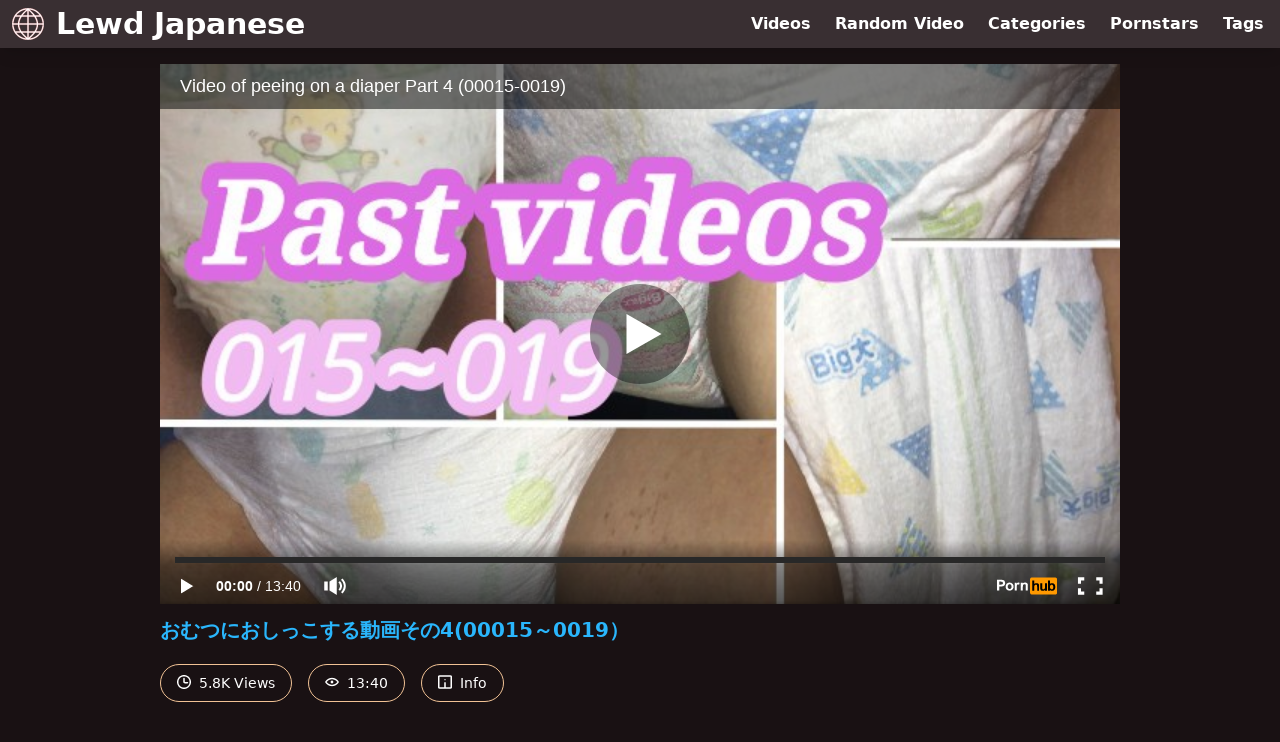

--- FILE ---
content_type: text/html; charset=UTF-8
request_url: https://www.pornhub.com/embed/ph5fc71948d514e
body_size: 9893
content:
<!DOCTYPE html>
<html>
<head>
    	    <link rel="canonical" href="https://www.pornhub.com/view_video.php?viewkey=ph5fc71948d514e" />
    	<title>Embed Player - Pornhub.com</title>
            <meta name="robots" content="noindex, indexifembedded" />
    	<link rel="shortcut icon" href="https://ei.phncdn.com/www-static/favicon.ico?cache=2025111203" />
			<link rel="dns-prefetch" href="//di.phncdn.com/">
		<link rel="dns-prefetch" href="//es.phncdn.com">
		<link rel="dns-prefetch" href="//cdn1d-static-shared.phncdn.com">
		<link rel="dns-prefetch" href="//apis.google.com">
		<link rel="dns-prefetch" href="//ajax.googleapis.com">
		<link rel="dns-prefetch" href="//www.google-analytics.com">
		<link rel="dns-prefetch" href="//twitter.com">
		<link rel="dns-prefetch" href="//p.twitter.com">
		<link rel="dns-prefetch" href="//platform.tumblr.com">
		<link rel="dns-prefetch" href="//platform.twitter.com">
		<link rel="dns-prefetch" href="//ads.trafficjunky.net">
		<link rel="dns-prefetch" href="//ads2.contentabc.com">
		<link rel="dns-prefetch" href="//cdn1.ads.contentabc.com">
		<link rel="dns-prefetch" href="//media.trafficjunky.net">
		<link rel="dns-prefetch" href="//cdn.feeds.videosz.com">
		<link rel="dns-prefetch" href="//cdn.niche.videosz.com">
		<link rel="dns-prefetch" href="//cdn1-smallimg.phncdn.com">
		<link rel="dns-prefetch" href="//m2.nsimg.net">
        <link rel="dns-prefetch" href="//imagetransform.icfcdn.com">
		<script>
        var COOKIE_DOMAIN = 'pornhub.com';
    	var page_params = {};
	</script>

        <script src="https://media.trafficjunky.net/js/holiday-promo.js"></script>
	<style>
        body {
            background: #000 none repeat scroll 0 0;
            color: #fff;
            font-family: Arial,Helvetica,sans-serif;
            font-size: 12px;
        }
        
        .removedVideo {
            width:100%;
        }
        
        .removedVideoText {
            display: block;
            text-align: center;
            padding: 0.5%;
            color: #FFFFFF;
            font-size: 1.2em;
        }
        
        .videoEmbedLink {
            position: absolute;
            top: -20px;
            left: 0;
        }
        
		.userMessageSection {
			text-align: center;
			color: #fff;
			font-family: Arial, Helvetica, sans-serif;
			padding: 20px;
			z-index: 10;
			height: 225px;
			margin: auto;
			top: 0;
			bottom: 0;
			left: 0;
			right: 0;
			position: absolute;
			box-sizing: border-box;

            &.notAvailable {
                height: 100%;

                h2 {
                    position: absolute;
                    top: 50%;
                    left: 50%;
                    transform: translate(-50%, -50%);
                }
            }
		}

		.userMessageSection a,
		.userMessageSection a:visited {
			color: #f90;
			text-decoration: none;
			cursor: pointer;
		}

		.userMessageSection a:hover {
			text-decoration: underline;
		}

		.userMessageSection h2 {
			color: #fff;
			font-family: Arial, Helvetica, sans-serif;
			font-size: 22px;
			font-weight: normal;
			height: 56px;
			line-height: 28px;
			margin: 0 auto 20px;
			padding: 0;
			text-align: center;
			width: 300px;
		}

		a.orangeButton {
			color: #000;
			background: #f90;
			border-radius: 4px;
			-webkit-border-radius: 4px;
			-moz-border-radius: 4px;
			-ms-border-radius: 4px;
			box-sizing: border-box;
			color: rgb(20, 20, 20);
			cursor: pointer;
			display: inline-block;
			font-size: 20px;
			height: 49px;
			margin-bottom: 15px;
			padding: 13px 15px;
			position: relative;
			text-align: center;
			text-decoration: none;
			width: 486px;
			border: 0;
		}

		a.orangeButton:hover {
			background: #ffa31a;
			text-decoration: none;
		}

		a.orangeButton:visited {
			color: #000;
		}

		p.last {
			font-size: 14px;
		}

		#currentVideoImage {
			opacity: .3;
			position: absolute;
			left: 0;
			top: 0;
			min-width: 100%;
			min-height: 100%;
		}

		@media all and (max-width: 520px) {
			.userMessageSection h2 {
				font-size: 18px;
				line-height: 20px;
				width: auto;
				margin-bottom: 10px;
			}
			a.orangeButton {
				width: 95%;
				font-size: 18px;
				height: 45px;
			}

			p.last {
				font-size: 12px;
			}
		}

	</style>

    </head>

<body style="position: absolute; margin:0px; height:100%; width:100%; background: #000">
			

<style>
	body {
		background: #000 none repeat scroll 0 0;
		color: #fff;
		font-family: Arial,Helvetica,sans-serif;
		font-size: 12px;
	}
	a {
		outline-style: none;
		text-decoration: none;
		color: #f90;
	}
	* {
		margin: 0;
		padding: 0;
	}
	.clear{
		clear: both;
	}
	.removedVideo{
		width:100%;
	}
	.removedVideoText, .removedVideoTextPornhub{
		display: block;
		text-align: center;
		padding: 0.5%;
		color: #FFFFFF;
		font-size: 1.2em;
	}
	.removedVideo ul {
		margin:0 auto;
		width:55%;
		height:auto;
		display: block;
	}
	.removedVideo ul li{
		list-style:none;
		display: block;
		width: 25%;
		height: auto;
		float: left;
		border-top: 2px solid #000;
		border-left: 2px solid #000;
		border-bottom: 2px solid #000;
		position: relative;
		display: block;
		box-sizing: border-box;
		background-color: #000;
	}
	.removedVideo ul li:nth-child(2n+1){
		border-right: 2px solid #000;
	}
	.removedVideo ul li a{
		display: block;
		width: 100%;
		height: 100%;
		color: #000000;
	}
	.duration{
		position: absolute;
		bottom:5px;
		left:5px;
		display: none;
		color: #FFFFFF;
	}
	.titleRelated{
		position: absolute;
		top:0;
		display: none;
		color: #f90;
	}
	.voteRelated{
		position: absolute;
		display: none;
		bottom:5px;
		right:5px;
		color: #FFFFFF;
	}
	.icon-thumb-up{
		top: 1px;
		float: right;
		border: 0;
		background: transparent url(https://ei.phncdn.com/www-static/images/sprite-pornhub-nf.png?cache=2025111203) scroll no-repeat 0 0;
		background-position: -72px -225px;
		width: 15px;
		height: 14px;
		margin-left: 4px;
	}
	.privateOverlay{
		position: absolute;
		z-index: 100;
		top: 0;
		width: 100%;
	}
	.private-vid-title{
		position: absolute;
		bottom:5%;
		width:100%;
		z-index: 150;
		text-align: center;
		font-size: 1em;
	}
	.wrapper{
		position: absolute;
		top:0;
		bottom: 0;
		right: 0;
		left: 0;
		z-index: 1;
		display: block;
	}
	.selectVideoThumb:hover .wrapper{
		background-color: #0c0c0c;
		opacity: 0.7;
	}
	.selectVideoThumb:hover .voteRelated{
		display: block;
		z-index: 20;
	}
	.selectVideoThumb:hover .titleRelated{
		display: block;
		z-index: 30;
	}
	.selectVideoThumb:hover .duration{
		display: block;
		z-index: 40;
	}
    .videoEmbedLink {
        position: absolute;
        top: 0;
        left: 0;
        pointer-events: none;
        color: transparent;
    }
	@media screen and (max-width: 1024px) {
		.removedVideo ul {
			width: 70%;
		}
		.removedVideoText{
			padding: 0.2%;
			font-size: 1.1em;
		}

	}
</style>

<script type="text/javascript">
		var compaignVersion = '-html5';
	try {
		var fo = new ActiveXObject('ShockwaveFlash.ShockwaveFlash');
		if (fo) {
			compaignVersion = '';
		}
	} catch (e) {
		if (navigator.mimeTypes
				&& navigator.mimeTypes['application/x-shockwave-flash'] != undefined
				&& navigator.mimeTypes['application/x-shockwave-flash'].enabledPlugin) {
			compaignVersion = '';

		}
	}

	function getUrlVars() {
		var vars = {},
		    parts = window.location.href.replace(/[?&]+([^=&]+)=([^&]*)/gi, function(m,key,value) {
                vars[key] = value;
            });
		return vars;
	}
</script>
	
	
<script type="text/javascript">
		document.addEventListener("click", function (e) {
		var element =  document.getElementById('removedwrapper'),
			urlToGo = '/view_video.php?viewkey=ph5fc71948d514e&utm_source=www.lewdjapanese.com&utm_medium=embed&utm_campaign=embed-removed'+compaignVersion;
		if (document.body.contains(element)) {
			// Element exists and list of video build.
			var level = 0;
			for (var element = e.target; element; element = element.parentNode) {
				if (element.id === 'x') {
					document.getElementsByClassName("selectVideoThumb").innerHTML = (level ? "inner " : "") + "x clicked";
					return;
				}
				level++;
			}
			if (level!==10){
				window.open(urlToGo, '_blank');
			}
		}
	});
</script>


		<input type="hidden" target="_blank" rel="noopener noreferrer" class="goToUrl" />
	<input type="hidden" target="_blank" rel="noopener noreferrer" class="goToUrlLogo" />
	
		
        <script src="https://cdn1d-static-shared.phncdn.com/html5player/videoPlayer/es6player/8.7.0/desktop-player.min.js"></script>

		<script>

						var flashvars = {"isVR":0,"domain":false,"experimentId":"experimentId unknown","searchEngineData":null,"maxInitialBufferLength":1,"disable_sharebar":0,"htmlPauseRoll":"false","htmlPostRoll":"false","autoplay":"false","autoreplay":"false","video_unavailable":"false","pauseroll_url":"","postroll_url":"","toprated_url":"https:\/\/www.pornhub.com\/video?o=tr&t=m","mostviewed_url":"https:\/\/www.pornhub.com\/video?o=mv&t=m","language":"en","isp":"amazon.com","geo":"united states","customLogo":"https:\/\/ei.phncdn.com\/pics\/logos\/10311.png?cache=2025111203","trackingTimeWatched":false,"tubesCmsPrerollConfigType":"new","adRollGlobalConfig":[{"delay":[900,2000,3000],"forgetUserAfter":86400,"onNth":0,"skipDelay":5,"skippable":true,"vastSkipDelay":false,"json":"https:\/\/www.pornhub.com\/_xa\/ads?zone_id=1993741&site_id=2&preroll_type=json&channel%5Bcontext_tag%5D=masturbation%2Cdiaper%2C%E3%81%8A%E3%82%80%E3%81%A4%2C%E3%82%AA%E3%83%8A%E3%83%8B%E3%83%BC%2Cdiaper-pee%2Cabdl%2C%E3%81%8A%E3%82%82%E3%82%89%E3%81%97%2Cpee%2Ckink%2C%E3%81%8A%E3%81%AD%E3%81%97%E3%82%87%2Cbedwetting%2Ccrossdresser%2Cpampers%2Cpeeing%2C%E5%A5%B3%E8%A3%85&channel%5Bcontext_category%5D=Cumshot%2CFetish%2CHandjob%2CMasturbation%2CSolo-Male%2CJapanese%2CExclusive%2CVerified-Amateurs%2CPissing&channel%5Bcontext_pornstar%5D=&channel%5Binfo%5D=%7B%22actor_id%22%3A1969110572%2C%22content_type%22%3A%22model%22%2C%22video_id%22%3A375949311%2C%22timestamp%22%3A1763129753%2C%22hash%22%3A%2270f34dc4b64285fac0d01826cc5a91d8%22%2C%22session_id%22%3A%22424914468286232528%22%7D&noc=0&cache=1763129753&t_version=2025111203.ded8389&channel%5Bsite%5D=pornhub","user_accept_language":"","startPoint":0,"maxVideoTimeout":2000},{"delay":[900,2000,3000],"forgetUserAfter":86400,"onNth":0,"skipDelay":5,"skippable":true,"vastSkipDelay":false,"json":"https:\/\/www.pornhub.com\/_xa\/ads?zone_id=&site_id=2&preroll_type=json&channel%5Bcontext_tag%5D=masturbation%2Cdiaper%2C%E3%81%8A%E3%82%80%E3%81%A4%2C%E3%82%AA%E3%83%8A%E3%83%8B%E3%83%BC%2Cdiaper-pee%2Cabdl%2C%E3%81%8A%E3%82%82%E3%82%89%E3%81%97%2Cpee%2Ckink%2C%E3%81%8A%E3%81%AD%E3%81%97%E3%82%87%2Cbedwetting%2Ccrossdresser%2Cpampers%2Cpeeing%2C%E5%A5%B3%E8%A3%85&channel%5Bcontext_category%5D=Cumshot%2CFetish%2CHandjob%2CMasturbation%2CSolo-Male%2CJapanese%2CExclusive%2CVerified-Amateurs%2CPissing&channel%5Bcontext_pornstar%5D=&channel%5Binfo%5D=%7B%22actor_id%22%3A1969110572%2C%22content_type%22%3A%22model%22%2C%22video_id%22%3A375949311%2C%22timestamp%22%3A1763129753%2C%22hash%22%3A%2270f34dc4b64285fac0d01826cc5a91d8%22%2C%22session_id%22%3A%22424914468286232528%22%7D&noc=0&cache=1763129753&t_version=2025111203.ded8389&channel%5Bsite%5D=pornhub","user_accept_language":"","startPoint":100,"maxVideoTimeout":2000}],"embedCode":"<iframe src=\"https:\/\/www.pornhub.com\/embed\/ph5fc71948d514e\" frameborder=\"0\" width=\"560\" height=\"340\" scrolling=\"no\" allowfullscreen><\/iframe>","hidePostPauseRoll":false,"video_duration":820,"actionTags":"","link_url":"https:\/\/www.pornhub.com\/view_video.php?viewkey=ph5fc71948d514e","related_url":"https:\/\/www.pornhub.com\/api\/v1\/video\/player_related_datas?id=375949311","video_title":"Video of peeing on a diaper Part 4 (00015-0019)","image_url":"https:\/\/ei.phncdn.com\/videos\/202012\/02\/375949311\/original\/(m=q2ZGY8VbeaAaGwObaaaa)(mh=XOy7lv_7xK_3dA8w)0.jpg","defaultQuality":[720,480,240,1080],"vcServerUrl":"\/svvt\/add?stype=evv&svalue=375949311&snonce=pbldj076msg3z3tq&skey=ff881085df78295c67966b116ac0f3b581c92a8159a526c71441547c1d2d8186&stime=1763129753","service":"","mediaPriority":"hls","mediaDefinitions":[{"group":1,"height":0,"width":0,"defaultQuality":true,"format":"hls","videoUrl":"https:\/\/ee-h.phncdn.com\/hls\/videos\/202012\/02\/375949311\/480P_2000K_375949311.mp4\/master.m3u8?validfrom=1763126153&validto=1763133353&ipa=1&hdl=-1&hash=Ux8W%2FJQbEBat2cmd0iwMMJYF1cw%3D","quality":"480","segmentFormats":{"audio":"ts_aac","video":"mpeg2_ts"}},{"group":1,"height":0,"width":0,"defaultQuality":false,"format":"mp4","videoUrl":"https:\/\/www.pornhub.com\/video\/get_media?s=eyJrIjoiZjU2ZjhkN2YxMmI2ZjI4ZGY1NzQzNjE1MTA1YTE1Njg2NzI4YTBlNDdhMDQzYzQ0ZTU2YmMzMjdhODVmOWRmMyIsInQiOjE3NjMxMjk3NTN9&v=ph5fc71948d514e&e=1&t=p","quality":[],"remote":true}],"isVertical":"false","video_unavailable_country":"false","mp4_seek":"ms","thumbs":{"samplingFrequency":4,"type":"normal","cdnType":"regular","isVault":0,"urlPattern":"https:\/\/ei.phncdn.com\/videos\/202012\/02\/375949311\/timeline\/160x90\/(m=eGCaiCObaaaa)(mh=YfUg6wpEylVmjJfz)S{8}.jpg","spritePatterns":["https:\/\/ei.phncdn.com\/videos\/202012\/02\/375949311\/timeline\/160x90\/(m=eGCaiCObaaaa)(mh=YfUg6wpEylVmjJfz)S0.jpg","https:\/\/ei.phncdn.com\/videos\/202012\/02\/375949311\/timeline\/160x90\/(m=eGCaiCObaaaeSlnYk7T5ErgyKbMyK5fyK5LzUPMCOjNzIjMxOlT2kJT0CRSxIXgyWlhyEzQyCrn4odacqoaeo0aaaa)(mh=OmIFWsAOJFsbT-6x)S0.jpg","https:\/\/ei.phncdn.com\/videos\/202012\/02\/375949311\/timeline\/160x90\/(m=eGCaiCObaaaeSlnYk7T5ErgyKbMyK5fyK5LzUPMCOjNzIjMxOlT2kJT0CRSxIXgyWlhyEzQyCrn4odacqoaeo0aaaac2LgzL92CVidmYatmY8cmY8Ym3uto0KZmXeZl0LwBLXwAUv2lXydm4LdmVmLmUOgCNbabihachAaaaa)(mh=de_H3WYXILvqPDBP)S0.jpg","https:\/\/ei.phncdn.com\/videos\/202012\/02\/375949311\/timeline\/160x90\/(m=[base64])(mh=WC8rjr2esuAyaGxb)S0.jpg","https:\/\/ei.phncdn.com\/videos\/202012\/02\/375949311\/timeline\/160x90\/(m=[base64])(mh=nKy6J7n60TvS2eCe)S0.jpg","https:\/\/ei.phncdn.com\/videos\/202012\/02\/375949311\/timeline\/160x90\/(m=[base64])(mh=X_Kc4LCt6-F3qppj)S0.jpg","https:\/\/ei.phncdn.com\/videos\/202012\/02\/375949311\/timeline\/160x90\/(m=[base64])(mh=69Wcrg3BkKNS36i7)S0.jpg","https:\/\/ei.phncdn.com\/videos\/202012\/02\/375949311\/timeline\/160x90\/(m=[base64])(mh=HvTEJW--R_NftD3c)S0.jpg","https:\/\/ei.phncdn.com\/videos\/202012\/02\/375949311\/timeline\/160x90\/(m=[base64])(mh=V1igapX9HpLNJfRp)S0.jpg"],"thumbHeight":"90","thumbWidth":"160"},"browser_url":"https:\/\/www.lewdjapanese.com\/","morefromthisuser_url":"\/model\/omuomu200\/videos","options":"iframe","cdn":"haproxy","startLagThreshold":1000,"outBufferLagThreshold":2000,"appId":"1111","cdnProvider":"ht","nextVideo":[],"video_id":375949311},
			    utmSource = document.referrer.split('/')[2];

			if (utmSource == '' || (utmSource == undefined)){
				utmSource = 'www.pornhub.com';
			}

		</script>
		<style>
			#player {
				width:100%;
				height:100%;
				padding:0;
				margin:0;
			}
			p.unavailable {
				background-color: rgba(0,0,0,0.7);
				bottom: 0;
				left: 0;
				font-size: 3em;
				padding: 40px;
				position: absolute;
				right: 0;
				text-align: center;
				top: 0;
				z-index: 999;
			}
		</style>
		<div id="player">
            <div id="player-placeholder">
                                    <picture>
                        <img src="https://ei.phncdn.com/videos/202012/02/375949311/original/(m=q2ZGY8VbeaAaGwObaaaa)(mh=XOy7lv_7xK_3dA8w)0.jpg" alt="Video of peeing on a diaper Part 4 (00015-0019)">
                    </picture>
                            </div>
        </div>
        <script type="text/javascript" >
                        // General Vars
            var embedredirect = {
                    mftuUrl : false,
                    mostViewedUrl : false,
                    relatedUrl : false,
                    topRatedUrl : false,
                    onFullscreen: false,
                    videoArea: false,
                    relatedBtns: false,
                    onMenu : false,
                    watchHD : false,
                    mode: 'affiliate'
                },
                phWhiteliste = [
                    "www.keezmovies.com"
                ],
                vastArray = [],
                isVr 		= flashvars.isVR,
                hasPingedVcServer = false;
                //globalPrerollSwitch = typeof flashvars.tubesCmsPrerollConfigType != 'undefined' ? flashvars.tubesCmsPrerollConfigType : null;

            // Function to white
            function whiteListeEmbedSite(){
                return phWhiteliste.indexOf(utmSource)>=0;
            }

            // Build the variables to send to the player
            if (!whiteListeEmbedSite()){
                embedredirect = {
                    mftuUrl : flashvars.morefromthisuser_url,
                    mostViewedUrl :flashvars.mostviewed_url,
                    relatedUrl : flashvars.link_url,
                    topRatedUrl : flashvars.toprated_url,
                    onFullscreen : false,
                    videoArea: false,
                    relatedBtns: false,
                    onMenu : true,
                    watchHD : false,
                    mode: 'embedded'
                };
            }

                        if (typeof flashvars.preroll !== 'undefined' && typeof page_params.holiday_promo_prem != 'undefined' && (typeof isVr !== 'undefined' && !isVr)) {
                for (var k = 0; k < flashvars.preroll.campaigns.length; k++) {
                    var obj 		= flashvars.preroll.campaigns[k],
                        clickArea   = {};

                    if(obj.clickableAreasByPlatform) {
                        var defaultValues = {
                            video: true,
                            link: true
                        }
                        clickArea = obj.clickableAreasByPlatform.pc ?  obj.clickableAreasByPlatform.pc : defaultValues;
                    }

                    vastObject = {
                        xml 			: obj.vastXml, //backend value from CMS
                        vastSkipDelay	: false,

                        rollSettings: {
                            onNth 			: obj.on_nth, //backend value from CMS
                            skipDelay 		: obj.skip_delay, //backend value from CMS
                            siteName        : 'Pornhub',
                            forgetUserAfter : obj.forgetUserAfter, //backend value from CMS
                            campaignName 	: obj.campaign_name,
                            skippable       : obj.skippable, //backend value from CMS
                            clickableAreas  : clickArea, //The objects or areas on the screen that the user can click to visit the url
                            campaignWeight	: obj.percentChance
                        }
                    };
                    vastArray.push(vastObject);
                }
            }

            /**
             * Function to convert events config to compatibility with Player version less than 6.1.*
             * @method getLegacyEventsConfig
             * @param {Object} eventsConfig
             * @return {{}} legacyEventsConfig
             */

            function getLegacyEventsConfig(eventsConfig) {
                let legacyNamesMap = {
                    'fullscreen.changed': 'onFullscreen',
                    'player.redirected' : 'onRedirect',
                    'playback.playing': 'onPlay'
                };

                return Object.entries(eventsConfig).reduce(function (acc, arr) {
                    var obj = {},
                        fileName = legacyNamesMap[arr[0]] || arr[0];
                    obj[fileName] = function (i, e, o) {
                        arr[1](o, i, e);
                    };
                    return Object.assign({}, acc, obj);
                }, {});
            }

            function registerPlayerEvents() {
                let events = {
                    // On Video Fulscreen -  HTML5 video feed trick
                    "fullscreen.changed": function(o, i) {
                        if(typeof triggerFullScreenDisplay == 'function') triggerFullScreenDisplay(i);
                    },
                    'player.redirected': function(){
                        if (typeof htEmbedTrack == 'object' && typeof htEmbedTrack.track == 'function') {
                            htEmbedTrack.track();
                        }
                    },
                    "playback.playing": function() {
                        if (flashvars.vcServerUrl == null) {
                            return;
                        }

                        setTimeout(function () {
                            if (!hasPingedVcServer) {
                                hasPingedVcServer = true;

                                var request1 = new XMLHttpRequest();
                                request1.open("GET", flashvars.vcServerUrl);
                                if (typeof liuIdOrNull !== 'undefined' && liuIdOrNull) {
                                    request1.setRequestHeader('__m', liuIdOrNull);
                                }
                                request1.send();
                            }
                        }, 10000);
                    }
                },
                playerVersion = MGP && MGP.buildInfo.playerVersion;
                return parseFloat(playerVersion) < 6.1 ? getLegacyEventsConfig(events) : events;
            }

            
            function loadThePlayer(){
                var forceAutoPlay	= getUrlVars()['autoplay'];
                                if (forceAutoPlay == undefined || forceAutoPlay != 1){
                    forceAutoPlay = false;
                } else {
                    forceAutoPlay = true;
                }

                var showOnPauseVal = !flashvars.hidePostPauseRoll;

                
                MGP.createPlayer('player', {
                    autoplay: {
                        enabled: forceAutoPlay, // Value is determined in settings.js
						initialState: true,
						retryOnFailure: false,
						switch: 'buttonbar', // 'menu' || 'buttonbar' || 'none'
                    },
                    deviceType: 'desktop',
                    quickSetup: 'pornhub',
                    embeds: {
                        enabled:true,
                        domain: true,
                        redirect:{
                            logoUrl: flashvars.link_url,
                            mftuUrl: embedredirect.mftuUrl,
                            mostViewedUrl: embedredirect.mostViewedUrl,
                            onFullscreen: embedredirect.onFullscreen,
                            onMenu: embedredirect.onMenu,
                            relatedUrl: embedredirect.relatedUrl,
                            sharebar:false,
                            topRatedUrl: embedredirect.topRatedUrl,
                            videoArea: embedredirect.videoArea
                        },
                        watchHD: embedredirect.watchHD,
                        utmRedirect:{
                            logo: true,
                            relatedBtns: embedredirect.relatedBtns,
                            thumbs: true,
                            videoArea: embedredirect.videoArea
                        }
                    },
                    mainRoll: {
                        actionTags: flashvars.actionTags,
                        mediaPriority: flashvars.mediaPriority,
                        mediaDefinition: flashvars.mediaDefinitions,
                        poster: flashvars.image_url,
                        thumbs: {
                            urlPattern: flashvars.thumbs.urlPattern,
                            samplingFrequency: flashvars.thumbs.samplingFrequency,
                            thumbWidth: flashvars.thumbs.thumbWidth,
                            thumbHeight: flashvars.thumbs.thumbHeight
                        },
                        duration: flashvars.video_duration,
                        title: flashvars.video_title,
                        videoUnavailableMessage: '',
                        videoUrl: flashvars.link_url,
                        textLinks: (typeof TEXTLINKS !== 'undefined') ? TEXTLINKS : []
                    },

                    hlsConfig: {
                        maxInitialBufferLength: flashvars.maxInitialBufferLength,
                        maxBufferLength: 20,
                        maxMaxBufferLength: 20
                    },

                    features:{
                        grid: true,
                        share: false,
                        logo: true,
                        themeColor: '#f6921e',
                        cinema: false,
                        options:false,
                        hideControlsTimeout: 2,
                        qualityInControlBar: true
                    },
                    referrerUrl:utmSource,
                    menu: {
                        relatedUrl: flashvars.related_url,
						relatedData: [["https:\/\/ei.phncdn.com\/videos\/202012\/05\/376908101\/original\/(m=eGcEGgaaaa)(mh=HS_T3mH2uXtjQxAg)3.jpg","029 Peeing with double diapers! Sexual excitement \u266a","8:57",83,"https:\/\/www.pornhub.com\/view_video.php?viewkey=ph5fcb25ed75867",51692,"https:\/\/ew.phncdn.com\/videos\/202012\/05\/376908101\/221008_0104_360P_400K_376908101.webm?validfrom=1763126153&validto=1763133353&rate=160k&burst=370k&ipa=1&hash=F2oKoQ1bMsHpIzBLt9lmjy1Uu0E%3D","Omuomu200","https:\/\/www.pornhub.com\/model\/omuomu200","https:\/\/ei.phncdn.com\/www-static\/images\/verified-badge.svg",{"isWatched":false,"isFree":false,"isCC":false,"isInteractive":false,"languageCode":"","hasTrophy":false,"hasCheckmark":true,"isChannel":false,"highResThumb":"https:\/\/ei.phncdn.com\/videos\/202012\/05\/376908101\/original\/(m=edLTGgaaaa)(mh=cElP0t9rUDAfZXG9)3.jpg"}],["https:\/\/ei.phncdn.com\/videos\/202012\/07\/377562311\/original\/(m=qS7_78VbeGcEGgaaaa)(mh=hxaFE52ZUU5oOEjM)0.jpg","Pee video for diapers Part 5 (0020-0022)","18:23",65,"https:\/\/www.pornhub.com\/view_video.php?viewkey=ph5fcde955498a8",9121,"https:\/\/ew.phncdn.com\/videos\/202012\/07\/377562311\/360P_400K_377562311.webm?validfrom=1763126153&validto=1763133353&rate=148k&burst=340k&ipa=1&hash=FpS5BxU8evx4A5sobWUJ5WeEQA0%3D","Omuomu200","https:\/\/www.pornhub.com\/model\/omuomu200","https:\/\/ei.phncdn.com\/www-static\/images\/verified-badge.svg",{"isWatched":false,"isFree":false,"isCC":false,"isInteractive":false,"languageCode":"","hasTrophy":false,"hasCheckmark":true,"isChannel":false,"highResThumb":"https:\/\/ei.phncdn.com\/videos\/202012\/07\/377562311\/original\/(m=qS7_78VbedLTGgaaaa)(mh=iyouVpUnqj6eAx2d)0.jpg"}],["https:\/\/ei.phncdn.com\/videos\/202207\/11\/411545901\/original\/(m=eGcEGgaaaa)(mh=XYeKpWwvY5fz92IM)9.jpg","Male daughter, bed-wetting Pampers diaper, peeing.","0:58",100,"https:\/\/www.pornhub.com\/view_video.php?viewkey=ph62cc185c8394f",3097,"https:\/\/ew.phncdn.com\/videos\/202207\/11\/411545901\/360P_400K_411545901.webm?validfrom=1763126153&validto=1763133353&rate=69k&burst=160k&ipa=1&hash=5yBEeWWQKmli3ef7VS%2FLDY1jaTE%3D","yuuch0214","https:\/\/www.pornhub.com\/model\/yuuchabdl","https:\/\/ei.phncdn.com\/www-static\/images\/verified-badge.svg",{"isWatched":false,"isFree":false,"isCC":false,"isInteractive":false,"languageCode":"ja","hasTrophy":false,"hasCheckmark":true,"isChannel":false,"highResThumb":"https:\/\/ei.phncdn.com\/videos\/202207\/11\/411545901\/original\/(m=edLTGgaaaa)(mh=iTyJZzjgjVo_A-E_)9.jpg"}],["https:\/\/ei.phncdn.com\/videos\/202207\/26\/412465811\/original\/(m=eGcEGgaaaa)(mh=Fd6bhzbsvDjoc11x)10.jpg","\u5927\u5b66\u751f\u30d1\u30f3\u30d1\u30fc\u30b9\u304a\u3080\u3064\u306b\u304a\u3082\u3089\u3057","1:15",67,"https:\/\/www.pornhub.com\/view_video.php?viewkey=ph62dfef9dcacf5",1428,"https:\/\/ew.phncdn.com\/videos\/202207\/26\/412465811\/360P_400K_412465811.webm?validfrom=1763126153&validto=1763133353&rate=93k&burst=210k&ipa=1&hash=ajeDJYDjKmoU1NZcM88AXFV5w3o%3D","yuuch0214","https:\/\/www.pornhub.com\/model\/yuuchabdl","https:\/\/ei.phncdn.com\/www-static\/images\/verified-badge.svg",{"isWatched":false,"isFree":false,"isCC":false,"isInteractive":false,"languageCode":"ja","hasTrophy":false,"hasCheckmark":true,"isChannel":false,"highResThumb":"https:\/\/ei.phncdn.com\/videos\/202207\/26\/412465811\/original\/(m=edLTGgaaaa)(mh=ulLzEOfVaGSYzk-K)10.jpg"}],["https:\/\/ei.phncdn.com\/videos\/202012\/16\/378453142\/original\/(m=qPIPZ9VbeGcEGgaaaa)(mh=3ZjZdKd7sA9d1pOk)0.jpg","Video of peeing on a diaper Part 6 (0023-0025)","23:47",78,"https:\/\/www.pornhub.com\/view_video.php?viewkey=ph5fd9968ec1ece",11002,"https:\/\/ew.phncdn.com\/videos\/202012\/16\/378453142\/201220_1432_360P_400K_378453142.webm?validfrom=1763126153&validto=1763133353&rate=157k&burst=360k&ipa=1&hash=xnKnPdcwCQ%2Fj0KrNQKfinbpJoYw%3D","Omuomu200","https:\/\/www.pornhub.com\/model\/omuomu200","https:\/\/ei.phncdn.com\/www-static\/images\/verified-badge.svg",{"isWatched":false,"isFree":false,"isCC":false,"isInteractive":false,"languageCode":"ja","hasTrophy":false,"hasCheckmark":true,"isChannel":false,"highResThumb":"https:\/\/ei.phncdn.com\/videos\/202012\/16\/378453142\/original\/(m=qPIPZ9VbedLTGgaaaa)(mh=MBTXQeJV0CC_IwlD)0.jpg"}],["https:\/\/ei.phncdn.com\/videos\/202011\/24\/373206342\/original\/(m=eGcEGgaaaa)(mh=gc4L2zh5HxtUg5dE)16.jpg","019 If I wrap my diaper and masturbate ... I can&#039;t stand it ...!","4:13",86,"https:\/\/www.pornhub.com\/view_video.php?viewkey=ph5fbc8b51f1aa7",17861,"https:\/\/ew.phncdn.com\/videos\/202011\/24\/373206342\/360P_400K_373206342.webm?validfrom=1763126153&validto=1763133353&rate=122k&burst=280k&ipa=1&hash=8yEBB0PcazmazuXvfgzFBTkLz%2Bg%3D","Omuomu200","https:\/\/www.pornhub.com\/model\/omuomu200","https:\/\/ei.phncdn.com\/www-static\/images\/verified-badge.svg",{"isWatched":false,"isFree":false,"isCC":false,"isInteractive":false,"languageCode":"","hasTrophy":false,"hasCheckmark":true,"isChannel":false,"highResThumb":"https:\/\/ei.phncdn.com\/videos\/202011\/24\/373206342\/original\/(m=edLTGgaaaa)(mh=dT-EhTZXHWDen3ig)16.jpg"}],["https:\/\/ei.phncdn.com\/videos\/202011\/26\/373984192\/original\/(m=eGcEGgaaaa)(mh=6OXzeKATPCrMKEQM)7.jpg","021 \u30c8\u30ec\u30fc\u30cb\u30f3\u30b0\u304a\u3080\u3064\u3067\u304a\u3082\u3089\u3057\uff01\u3061\u3087\u3063\u3068\u3060\u3051\u30aa\u30ca\u30cb\u30fc\u3082\u3057\u307e\u3059\uff01","5:26",84,"https:\/\/www.pornhub.com\/view_video.php?viewkey=ph5fbf8cddb94d7",10876,"https:\/\/ew.phncdn.com\/videos\/202011\/26\/373984192\/360P_400K_373984192.webm?validfrom=1763126153&validto=1763133353&rate=182k&burst=420k&ipa=1&hash=D5hgB6QIXP9DRGphqPnEcLZVLMQ%3D","Omuomu200","https:\/\/www.pornhub.com\/model\/omuomu200","https:\/\/ei.phncdn.com\/www-static\/images\/verified-badge.svg",{"isWatched":false,"isFree":false,"isCC":false,"isInteractive":false,"languageCode":"","hasTrophy":false,"hasCheckmark":true,"isChannel":false,"highResThumb":"https:\/\/ei.phncdn.com\/videos\/202011\/26\/373984192\/original\/(m=edLTGgaaaa)(mh=70vwFV9jnonmoBRE)7.jpg"}],["https:\/\/pix-cdn77.phncdn.com\/c6371\/videos\/202508\/28\/20817355\/original_20817355.mov\/plain\/ex:1:no\/bg:0:0:0\/rs:fit:160:120\/vts:87?hash=JFR_hu5q-IFAIt0vaRQ77W3EBug=&validto=4891363200","Diaper Wetting Accident \u2013 Soaked Pampers Overflow on the Floor","2:04",91,"https:\/\/www.pornhub.com\/view_video.php?viewkey=68b0c4ca10028",24939,"https:\/\/ew.phncdn.com\/c6251\/videos\/202508\/28\/20817355\/360P_400K_20817355.webm?validfrom=1763126153&validto=1763133353&rate=69k&burst=160k&ipa=1&hash=KJgs3dmZD9rWOPqFiujrmLB0T2Y%3D","PeePlayerAriel","https:\/\/www.pornhub.com\/model\/pee-ariel","https:\/\/ei.phncdn.com\/www-static\/images\/verified-badge.svg",{"isWatched":false,"isFree":false,"isCC":false,"isInteractive":false,"languageCode":"","hasTrophy":false,"hasCheckmark":true,"isChannel":false,"highResThumb":"https:\/\/pix-cdn77.phncdn.com\/c6371\/videos\/202508\/28\/20817355\/original_20817355.mov\/plain\/ex:1:no\/bg:0:0:0\/rs:fit:323:182\/vts:87?hash=dpe3jFIDQRzwG-w4yA0pShJR1xQ=&validto=4891363200"}],["https:\/\/ei.phncdn.com\/videos\/202207\/25\/412386751\/original\/(m=eGcEGgaaaa)(mh=4YTeaQeRSW2Gr2XO)7.jpg","\u5c0f\u3055\u3044\u30da\u30cb\u30b9\u306e\u7537\u306e\u5a18\u3001\u304a\u3080\u3064\u3092\u5e83\u3052\u3066\u304a\u3057\u3063\u3053","1:27",100,"https:\/\/www.pornhub.com\/view_video.php?viewkey=ph62de44f7a2c53",6169,"https:\/\/ew.phncdn.com\/videos\/202207\/25\/412386751\/360P_400K_412386751.webm?validfrom=1763126153&validto=1763133353&rate=95k&burst=220k&ipa=1&hash=u609W7Dm56A9SLFJ8O7wfxNsZeI%3D","yuuch0214","https:\/\/www.pornhub.com\/model\/yuuchabdl","https:\/\/ei.phncdn.com\/www-static\/images\/verified-badge.svg",{"isWatched":false,"isFree":false,"isCC":false,"isInteractive":false,"languageCode":"ja","hasTrophy":false,"hasCheckmark":true,"isChannel":false,"highResThumb":"https:\/\/ei.phncdn.com\/videos\/202207\/25\/412386751\/original\/(m=edLTGgaaaa)(mh=h-y_vh8ARNghSROd)7.jpg"}],["https:\/\/ei.phncdn.com\/videos\/202011\/19\/371650772\/thumbs_5\/(m=eGcEGgaaaa)(mh=B5iNNUBoovwBTbPH)12.jpg","016 There is a nice peeing sound in the diaper ...! It&#039;s great to pee in a diaper!","2:02",84,"https:\/\/www.pornhub.com\/view_video.php?viewkey=ph5fb66875c7f47",145846,"https:\/\/ew.phncdn.com\/videos\/202011\/19\/371650772\/360P_400K_371650772.webm?validfrom=1763126153&validto=1763133353&rate=143k&burst=330k&ipa=1&hash=FF57TYxuO1PjsjAYrQPw4RlIEYk%3D","Omuomu200","https:\/\/www.pornhub.com\/model\/omuomu200","https:\/\/ei.phncdn.com\/www-static\/images\/verified-badge.svg",{"isWatched":false,"isFree":false,"isCC":false,"isInteractive":false,"languageCode":"","hasTrophy":false,"hasCheckmark":true,"isChannel":false,"highResThumb":"https:\/\/ei.phncdn.com\/videos\/202011\/19\/371650772\/thumbs_5\/(m=edLTGgaaaa)(mh=Sc9xusCtPb1XREx7)12.jpg"}],["https:\/\/ei.phncdn.com\/videos\/202011\/12\/369485542\/thumbs_5\/(m=eGcEGgaaaa)(mh=ERPJgu-GJ290HQ6x)16.jpg","I lie down and pee on my diaper. The inflated diaper feels good (Pampers)","1:29",74,"https:\/\/www.pornhub.com\/view_video.php?viewkey=ph5fad0dbe10c55",14263,"https:\/\/ew.phncdn.com\/videos\/202011\/12\/369485542\/220930_0902_360P_400K_369485542.webm?validfrom=1763126153&validto=1763133353&rate=135k&burst=320k&ipa=1&hash=qygUr7L3%2Bm7PYLbjdagfdisx93I%3D","Omuomu200","https:\/\/www.pornhub.com\/model\/omuomu200","https:\/\/ei.phncdn.com\/www-static\/images\/verified-badge.svg",{"isWatched":false,"isFree":false,"isCC":false,"isInteractive":false,"languageCode":"","hasTrophy":false,"hasCheckmark":true,"isChannel":false,"highResThumb":"https:\/\/ei.phncdn.com\/videos\/202011\/12\/369485542\/thumbs_5\/(m=edLTGgaaaa)(mh=pjN5rf-_jw6SOJN-)16.jpg"}],["https:\/\/ei.phncdn.com\/videos\/202011\/30\/375297882\/original\/(m=eGcEGgaaaa)(mh=nyxQ1JruQYeIBDg2)16.jpg","025 \u5e03\u306e\u304a\u306d\u3057\u3087\u30d1\u30f3\u30c4\u306b\u304a\u3082\u3089\u3057\u2026\u3061\u3087\u3063\u3068\u308f\u304b\u308a\u305a\u3089\u3044\u304b\u3082\u3057\u308c\u307e\u305b\u3093\u3002","5:29",77,"https:\/\/www.pornhub.com\/view_video.php?viewkey=ph5fc4b3a81dbaf",15123,"https:\/\/ew.phncdn.com\/videos\/202011\/30\/375297882\/360P_400K_375297882.webm?validfrom=1763126153&validto=1763133353&rate=117k&burst=270k&ipa=1&hash=GLGZiNFB1B3vD3xJxMKyvAEy%2BSc%3D","Omuomu200","https:\/\/www.pornhub.com\/model\/omuomu200","https:\/\/ei.phncdn.com\/www-static\/images\/verified-badge.svg",{"isWatched":false,"isFree":false,"isCC":false,"isInteractive":false,"languageCode":"","hasTrophy":false,"hasCheckmark":true,"isChannel":false,"highResThumb":"https:\/\/ei.phncdn.com\/videos\/202011\/30\/375297882\/original\/(m=edLTGgaaaa)(mh=baJbizZ8FJOMqEdU)16.jpg"}],["https:\/\/ei.phncdn.com\/videos\/202011\/19\/371601472\/original\/(m=eGcEGgaaaa)(mh=oYL7f8XS5NH6A1_P)14.jpg","015 Pampers Lots of pee in diapers! The diaper couldn&#039;t absorb it!","2:13",81,"https:\/\/www.pornhub.com\/view_video.php?viewkey=ph5fb62907637e0",40256,"https:\/\/ew.phncdn.com\/videos\/202011\/19\/371601472\/221008_0532_360P_400K_371601472.webm?validfrom=1763126153&validto=1763133353&rate=105k&burst=240k&ipa=1&hash=6rsIRomr7L0oQ2yNn3DVRok13Zk%3D","Omuomu200","https:\/\/www.pornhub.com\/model\/omuomu200","https:\/\/ei.phncdn.com\/www-static\/images\/verified-badge.svg",{"isWatched":false,"isFree":false,"isCC":false,"isInteractive":false,"languageCode":"","hasTrophy":false,"hasCheckmark":true,"isChannel":false,"highResThumb":"https:\/\/ei.phncdn.com\/videos\/202011\/19\/371601472\/original\/(m=edLTGgaaaa)(mh=IAd_ZUOnETHh94CG)14.jpg"}],["https:\/\/ei.phncdn.com\/videos\/202112\/29\/400395621\/original\/(m=eGcEGgaaaa)(mh=687109ndR65sLwPG)1.jpg","Peeing on girls&#039; diapers","1:56",88,"https:\/\/www.pornhub.com\/view_video.php?viewkey=ph61cc0654661f8",5179,"https:\/\/ew.phncdn.com\/videos\/202112\/29\/400395621\/360P_400K_400395621.webm?validfrom=1763126153&validto=1763133353&rate=89k&burst=210k&ipa=1&hash=75P1jsxvuYeQxJcbN1HoGbLe4EU%3D","yuuch0214","https:\/\/www.pornhub.com\/model\/yuuchabdl","https:\/\/ei.phncdn.com\/www-static\/images\/verified-badge.svg",{"isWatched":false,"isFree":false,"isCC":false,"isInteractive":false,"languageCode":"ja","hasTrophy":false,"hasCheckmark":true,"isChannel":false,"highResThumb":"https:\/\/ei.phncdn.com\/videos\/202112\/29\/400395621\/original\/(m=edLTGgaaaa)(mh=llivTTVMVYzjUVgB)1.jpg"}],["https:\/\/ei.phncdn.com\/videos\/202011\/18\/371304052\/original\/(m=eGcEGgaaaa)(mh=MimMJbkgjIMuLx6J)3.jpg","014 Peeing on diapers! !! The diaper is inflated and it feels really good...!  2","2:43",73,"https:\/\/www.pornhub.com\/view_video.php?viewkey=ph5fb4e660a4553",5108,"https:\/\/ew.phncdn.com\/videos\/202011\/18\/371304052\/360P_400K_371304052.webm?validfrom=1763126153&validto=1763133353&rate=122k&burst=280k&ipa=1&hash=4yZfoHxM4s0HjBuybEZPqz1U5yw%3D","Omuomu200","https:\/\/www.pornhub.com\/model\/omuomu200","https:\/\/ei.phncdn.com\/www-static\/images\/verified-badge.svg",{"isWatched":false,"isFree":false,"isCC":false,"isInteractive":false,"languageCode":"","hasTrophy":false,"hasCheckmark":true,"isChannel":false,"highResThumb":"https:\/\/ei.phncdn.com\/videos\/202011\/18\/371304052\/original\/(m=edLTGgaaaa)(mh=2avrCa8gCItaLOOy)3.jpg"}],["https:\/\/ei.phncdn.com\/videos\/202011\/14\/370126572\/original\/(m=eGcEGgaaaa)(mh=zCYEM5BM_y7x3mgn)9.jpg","007 Peeing in Pampers! Gradually swell","1:22",67,"https:\/\/www.pornhub.com\/view_video.php?viewkey=ph5fafebaa121c9",11593,"https:\/\/ew.phncdn.com\/videos\/202011\/14\/370126572\/360P_400K_370126572.webm?validfrom=1763126153&validto=1763133353&rate=92k&burst=210k&ipa=1&hash=K71qg6In%2BTETCFLodGz1s7Atj6M%3D","Omuomu200","https:\/\/www.pornhub.com\/model\/omuomu200","https:\/\/ei.phncdn.com\/www-static\/images\/verified-badge.svg",{"isWatched":false,"isFree":false,"isCC":false,"isInteractive":false,"languageCode":"","hasTrophy":false,"hasCheckmark":true,"isChannel":false,"highResThumb":"https:\/\/ei.phncdn.com\/videos\/202011\/14\/370126572\/original\/(m=edLTGgaaaa)(mh=7R-hnBX7tSo6u3RJ)9.jpg"}]],
                        showOnPause: showOnPauseVal
                    },
                    events: registerPlayerEvents(),
                    vast: vastArray,
                    //vast: (globalPrerollSwitch == 'old') ? vastArray : null , // Call of the preroll campaign
                    //adRolls: ((globalPrerollSwitch == 'new' || typeof flashvars.preroll == 'undefined') && (typeof isVr !== 'undefined' && !isVr)) ? flashvars.adRollGlobalConfig : null,
                    eventTracking: {
                        params: {
                            cdn: flashvars.cdn,
                            videoId: typeof flashvars['video_id'] !== 'undefined' ? flashvars['video_id'] : '',
                            playerSource: 'embeds'
                        }
                    },
				});
            }

            var placeholder = document.getElementById('player-placeholder');
            if (placeholder && placeholder.remove && typeof placeholder.remove === 'function') {
                placeholder.remove();
            }
            loadThePlayer();

        </script>
                    <a class="videoEmbedLink" href="https://www.pornhub.com/view_video.php?viewkey=ph5fc71948d514e">Video of peeing on a diaper Part 4 (00015-0019)</a>
        	
	    </body>
</html>


--- FILE ---
content_type: image/svg+xml
request_url: https://cdn1d-static-shared.phncdn.com/html5player/videoPlayer/es6player/8.7.0/assets/pornhub.svg
body_size: 4873
content:
<svg width="100%" height="100%" viewBox="0 0 100 30" xmlns="http://www.w3.org/2000/svg">
    <path d="M97.943,0.984L57.265,0.984C56.001,1.134 55.294,1.905 55.186,3.32L55.186,26.702C55.294,28.116 56.001,28.888 57.244,29.038L97.943,29.038C99.207,28.888 99.893,28.116 100,26.702L100,3.298C99.893,1.905 99.186,1.134 97.943,0.984Z" style="fill:rgb(255,153,0);fill-rule:nonzero;"/>
    <path d="M69.331,11.742C69.01,11.314 68.581,10.949 67.981,10.671C67.445,10.435 66.824,10.285 66.181,10.264L66.138,10.264C64.788,10.199 63.03,10.585 62.195,11.378L62.195,5.87L58.958,5.87L58.958,22.801L62.195,22.801L62.195,16.65C62.195,15.622 62.302,14.829 62.495,14.314C62.688,13.8 63.009,13.393 63.438,13.135C63.866,12.878 64.338,12.75 64.874,12.75C65.345,12.75 65.752,12.857 66.052,13.071C66.374,13.264 66.567,13.543 66.717,13.886C66.867,14.228 66.888,15.043 66.888,16.329L66.888,22.801L70.124,22.801L70.124,15.6C70.124,14.507 70.081,13.671 69.953,13.157C69.846,12.664 69.631,12.171 69.331,11.742Z" style="fill-rule:nonzero;"/>
    <path d="M79.94,15.729C79.94,17.486 79.854,18.579 79.704,19.051C79.533,19.501 79.254,19.886 78.804,20.186C78.354,20.508 77.861,20.637 77.304,20.637C76.811,20.637 76.425,20.529 76.104,20.294C75.782,20.058 75.568,19.758 75.439,19.372C75.332,18.986 75.268,17.936 75.268,16.2L75.268,10.564L72.032,10.564L72.032,18.343C72.032,19.501 72.182,20.401 72.482,21.065C72.782,21.73 73.253,22.222 73.918,22.587C74.582,22.951 75.311,23.123 76.125,23.123C76.254,23.123 76.361,23.123 76.489,23.101L76.511,23.101C78.568,23.037 79.661,22.094 80.197,21.472L80.197,22.823L83.219,22.823L83.219,10.542L79.983,10.542L79.94,15.729Z" style="fill-rule:nonzero;"/>
    <path d="M95.692,11.892C95.006,11.121 94.063,10.649 93.078,10.414C92.778,10.328 92.456,10.285 92.092,10.264C90.763,10.156 89.048,10.671 88.234,11.335L88.427,5.849L85.191,5.849L85.191,22.78L88.191,22.78L88.191,21.837C88.877,22.394 90.013,23.058 91.706,23.058L92.027,23.058C93.463,23.058 94.664,22.48 95.671,21.344C96.678,20.208 97.171,18.579 97.171,16.5C97.15,14.529 96.657,12.985 95.692,11.892ZM93.056,19.629C92.542,20.229 91.942,20.551 91.213,20.551C90.27,20.551 89.541,20.122 88.963,19.265C88.577,18.665 88.363,17.722 88.363,16.436C88.363,15.214 88.62,14.293 89.134,13.671C89.649,13.071 90.291,12.771 91.063,12.771C91.856,12.771 92.499,13.093 93.013,13.714C93.528,14.336 93.785,15.364 93.785,16.757C93.828,18.043 93.571,18.986 93.056,19.629Z" style="fill-rule:nonzero;"/>
    <g>
        <path d="M10.051,4.949C9.387,4.777 7.951,4.691 5.765,4.691L0,4.691L0,22.523L3.601,22.523L3.601,15.793L5.937,15.793C7.565,15.793 8.808,15.707 9.666,15.536C10.309,15.407 10.93,15.107 11.53,14.679C12.13,14.25 12.645,13.671 13.03,12.921C13.416,12.192 13.631,11.249 13.631,10.156C13.631,8.742 13.288,7.585 12.602,6.685C11.916,5.806 11.08,5.206 10.051,4.949ZM9.537,11.592C9.258,11.978 8.894,12.278 8.401,12.471C7.93,12.643 6.965,12.75 5.551,12.75L3.579,12.75L3.579,7.692L5.315,7.692C6.601,7.692 7.48,7.735 7.908,7.799C8.508,7.906 8.98,8.163 9.344,8.592C9.73,9.021 9.923,9.535 9.923,10.199C9.944,10.735 9.816,11.185 9.537,11.592Z" style="fill:white;fill-rule:nonzero;"/>
        <path d="M21.024,9.299C19.76,9.299 18.624,9.578 17.595,10.135C16.567,10.692 15.774,11.507 15.216,12.557C14.659,13.628 14.381,14.721 14.381,15.857C14.381,17.336 14.659,18.601 15.216,19.629C15.774,20.658 16.588,21.451 17.66,21.965C18.731,22.501 19.867,22.758 21.046,22.758C22.975,22.758 24.539,22.115 25.804,20.829C27.068,19.544 27.69,17.936 27.69,15.986C27.69,14.057 27.068,12.45 25.825,11.185C24.582,9.921 22.996,9.299 21.024,9.299ZM23.296,18.986C22.696,19.672 21.946,19.994 21.046,19.994C20.167,19.994 19.396,19.651 18.796,18.986C18.195,18.3 17.874,17.336 17.874,16.05C17.874,14.764 18.195,13.778 18.796,13.114C19.396,12.428 20.146,12.107 21.046,12.107C21.946,12.107 22.675,12.45 23.296,13.114C23.896,13.8 24.196,14.764 24.196,16.029C24.196,17.315 23.896,18.3 23.296,18.986Z" style="fill:white;fill-rule:nonzero;"/>
        <path d="M34.955,9.342C33.948,9.471 32.962,10.285 32.555,10.799L32.555,9.578L29.383,9.578L29.383,22.48L32.79,22.48L32.79,18.493C32.79,16.286 32.898,14.85 33.069,14.164C33.262,13.478 33.519,13.007 33.862,12.728C34.205,12.45 34.591,12.342 35.084,12.342C35.577,12.342 36.112,12.514 36.691,12.9L37.763,9.921C37.034,9.492 36.284,9.278 35.512,9.278C35.319,9.299 35.148,9.299 34.955,9.342Z" style="fill:white;fill-rule:nonzero;"/>
        <path d="M51.243,12.171C51.114,11.635 50.9,11.164 50.579,10.735C50.257,10.306 49.786,9.964 49.164,9.706C48.543,9.428 47.857,9.299 47.107,9.299C45.757,9.213 43.506,9.749 42.863,10.799L42.863,9.578L39.691,9.578L39.691,22.48L43.099,22.48L43.099,16.629C43.099,15.193 43.185,14.207 43.356,13.671C43.528,13.135 43.849,12.707 44.321,12.385C44.792,12.064 45.328,11.892 45.907,11.892C46.357,11.892 46.764,12 47.085,12.235C47.407,12.471 47.664,12.771 47.793,13.178C47.943,13.586 48.007,14.486 48.007,15.879L48.007,22.48L51.414,22.48L51.414,14.464C51.414,13.478 51.372,12.707 51.243,12.171Z" style="fill:white;fill-rule:nonzero;"/>
    </g>
</svg>


--- FILE ---
content_type: application/javascript
request_url: https://cdn1d-static-shared.phncdn.com/html5player/videoPlayer/es6player/8.7.0/desktop-player.min.js
body_size: 152644
content:
/*! For license information please see desktop-player.min.js.LICENSE.txt */
(()=>{var e={0:()=>{},56:(e,t,i)=>{"use strict";e.exports=function(e){var t=i.nc;t&&e.setAttribute("nonce",t)}},72:e=>{"use strict";var t=[];function i(e){for(var i=-1,n=0;n<t.length;n++)if(t[n].identifier===e){i=n;break}return i}function n(e,n){for(var a={},r=[],s=0;s<e.length;s++){var l=e[s],d=n.base?l[0]+n.base:l[0],p=a[d]||0,c="".concat(d," ").concat(p);a[d]=p+1;var g=i(c),m={css:l[1],media:l[2],sourceMap:l[3],supports:l[4],layer:l[5]};if(-1!==g)t[g].references++,t[g].updater(m);else{var u=o(m,n);n.byIndex=s,t.splice(s,0,{identifier:c,updater:u,references:1})}r.push(c)}return r}function o(e,t){var i=t.domAPI(t);i.update(e);return function(t){if(t){if(t.css===e.css&&t.media===e.media&&t.sourceMap===e.sourceMap&&t.supports===e.supports&&t.layer===e.layer)return;i.update(e=t)}else i.remove()}}e.exports=function(e,o){var a=n(e=e||[],o=o||{});return function(e){e=e||[];for(var r=0;r<a.length;r++){var s=i(a[r]);t[s].references--}for(var l=n(e,o),d=0;d<a.length;d++){var p=i(a[d]);0===t[p].references&&(t[p].updater(),t.splice(p,1))}a=l}}},240:e=>{"use strict";e.exports=function(e){return e[1]}},525:(e,t,i)=>{"use strict";var n=i(918);function o(){}function a(){}a.resetWarningCache=o,e.exports=function(){function e(e,t,i,o,a,r){if(r!==n){var s=new Error("Calling PropTypes validators directly is not supported by the `prop-types` package. Use PropTypes.checkPropTypes() to call them. Read more at http://fb.me/use-check-prop-types");throw s.name="Invariant Violation",s}}function t(){return e}e.isRequired=e;var i={array:e,bigint:e,bool:e,func:e,number:e,object:e,string:e,symbol:e,any:e,arrayOf:t,element:e,elementType:e,instanceOf:t,node:e,objectOf:t,oneOf:t,oneOfType:t,shape:t,exact:t,checkPropTypes:a,resetWarningCache:o};return i.PropTypes=i,i}},540:e=>{"use strict";e.exports=function(e){var t=document.createElement("style");return e.setAttributes(t,e.attributes),e.insert(t,e.options),t}},636:(e,t,i)=>{"use strict";i.d(t,{A:()=>s});var n=i(240),o=i.n(n),a=i(809),r=i.n(a)()(o());r.push([e.id,'.mgp_container{height:100% !important;width:100% !important;position:relative;background:#000;overflow:hidden;color:#fff}.mgp_container,.mgp_container *{-webkit-tap-highlight-color:rgba(0,0,0,0)}.mgp_container>div:not(.mgp_slideout-outer-wrapper),.mgp_container>div:not(.mgp_slideout-outer-wrapper) *{box-sizing:border-box !important}.mgp_container>div:not(.mgp_slideout-outer-wrapper) div,.mgp_container>div:not(.mgp_slideout-outer-wrapper) span,.mgp_container>div:not(.mgp_slideout-outer-wrapper) applet,.mgp_container>div:not(.mgp_slideout-outer-wrapper) object,.mgp_container>div:not(.mgp_slideout-outer-wrapper) iframe,.mgp_container>div:not(.mgp_slideout-outer-wrapper) h1,.mgp_container>div:not(.mgp_slideout-outer-wrapper) h2,.mgp_container>div:not(.mgp_slideout-outer-wrapper) h3,.mgp_container>div:not(.mgp_slideout-outer-wrapper) h4,.mgp_container>div:not(.mgp_slideout-outer-wrapper) h5,.mgp_container>div:not(.mgp_slideout-outer-wrapper) h6,.mgp_container>div:not(.mgp_slideout-outer-wrapper) p,.mgp_container>div:not(.mgp_slideout-outer-wrapper) blockquote,.mgp_container>div:not(.mgp_slideout-outer-wrapper) pre,.mgp_container>div:not(.mgp_slideout-outer-wrapper) a,.mgp_container>div:not(.mgp_slideout-outer-wrapper) abbr,.mgp_container>div:not(.mgp_slideout-outer-wrapper) acronym,.mgp_container>div:not(.mgp_slideout-outer-wrapper) address,.mgp_container>div:not(.mgp_slideout-outer-wrapper) big,.mgp_container>div:not(.mgp_slideout-outer-wrapper) cite,.mgp_container>div:not(.mgp_slideout-outer-wrapper) code,.mgp_container>div:not(.mgp_slideout-outer-wrapper) del,.mgp_container>div:not(.mgp_slideout-outer-wrapper) dfn,.mgp_container>div:not(.mgp_slideout-outer-wrapper) em,.mgp_container>div:not(.mgp_slideout-outer-wrapper) img,.mgp_container>div:not(.mgp_slideout-outer-wrapper) ins,.mgp_container>div:not(.mgp_slideout-outer-wrapper) kbd,.mgp_container>div:not(.mgp_slideout-outer-wrapper) q,.mgp_container>div:not(.mgp_slideout-outer-wrapper) s,.mgp_container>div:not(.mgp_slideout-outer-wrapper) samp,.mgp_container>div:not(.mgp_slideout-outer-wrapper) small,.mgp_container>div:not(.mgp_slideout-outer-wrapper) strike,.mgp_container>div:not(.mgp_slideout-outer-wrapper) strong,.mgp_container>div:not(.mgp_slideout-outer-wrapper) sub,.mgp_container>div:not(.mgp_slideout-outer-wrapper) sup,.mgp_container>div:not(.mgp_slideout-outer-wrapper) tt,.mgp_container>div:not(.mgp_slideout-outer-wrapper) var,.mgp_container>div:not(.mgp_slideout-outer-wrapper) b,.mgp_container>div:not(.mgp_slideout-outer-wrapper) u,.mgp_container>div:not(.mgp_slideout-outer-wrapper) i,.mgp_container>div:not(.mgp_slideout-outer-wrapper) center,.mgp_container>div:not(.mgp_slideout-outer-wrapper) dl,.mgp_container>div:not(.mgp_slideout-outer-wrapper) dt,.mgp_container>div:not(.mgp_slideout-outer-wrapper) dd,.mgp_container>div:not(.mgp_slideout-outer-wrapper) ol,.mgp_container>div:not(.mgp_slideout-outer-wrapper) ul,.mgp_container>div:not(.mgp_slideout-outer-wrapper) li,.mgp_container>div:not(.mgp_slideout-outer-wrapper) fieldset,.mgp_container>div:not(.mgp_slideout-outer-wrapper) form,.mgp_container>div:not(.mgp_slideout-outer-wrapper) label,.mgp_container>div:not(.mgp_slideout-outer-wrapper) legend,.mgp_container>div:not(.mgp_slideout-outer-wrapper) table,.mgp_container>div:not(.mgp_slideout-outer-wrapper) caption,.mgp_container>div:not(.mgp_slideout-outer-wrapper) tbody,.mgp_container>div:not(.mgp_slideout-outer-wrapper) tfoot,.mgp_container>div:not(.mgp_slideout-outer-wrapper) thead,.mgp_container>div:not(.mgp_slideout-outer-wrapper) tr,.mgp_container>div:not(.mgp_slideout-outer-wrapper) th,.mgp_container>div:not(.mgp_slideout-outer-wrapper) td,.mgp_container>div:not(.mgp_slideout-outer-wrapper) article,.mgp_container>div:not(.mgp_slideout-outer-wrapper) aside,.mgp_container>div:not(.mgp_slideout-outer-wrapper) canvas,.mgp_container>div:not(.mgp_slideout-outer-wrapper) details,.mgp_container>div:not(.mgp_slideout-outer-wrapper) embed,.mgp_container>div:not(.mgp_slideout-outer-wrapper) figure,.mgp_container>div:not(.mgp_slideout-outer-wrapper) figcaption,.mgp_container>div:not(.mgp_slideout-outer-wrapper) footer,.mgp_container>div:not(.mgp_slideout-outer-wrapper) header,.mgp_container>div:not(.mgp_slideout-outer-wrapper) hgroup,.mgp_container>div:not(.mgp_slideout-outer-wrapper) menu,.mgp_container>div:not(.mgp_slideout-outer-wrapper) nav,.mgp_container>div:not(.mgp_slideout-outer-wrapper) output,.mgp_container>div:not(.mgp_slideout-outer-wrapper) ruby,.mgp_container>div:not(.mgp_slideout-outer-wrapper) section,.mgp_container>div:not(.mgp_slideout-outer-wrapper) summary,.mgp_container>div:not(.mgp_slideout-outer-wrapper) time,.mgp_container>div:not(.mgp_slideout-outer-wrapper) mark,.mgp_container>div:not(.mgp_slideout-outer-wrapper) audio,.mgp_container>div:not(.mgp_slideout-outer-wrapper) video{margin:0;padding:0;border:0;font:inherit;font-size:100%;vertical-align:baseline}.mgp_container>div:not(.mgp_slideout-outer-wrapper) article,.mgp_container>div:not(.mgp_slideout-outer-wrapper) aside,.mgp_container>div:not(.mgp_slideout-outer-wrapper) details,.mgp_container>div:not(.mgp_slideout-outer-wrapper) figcaption,.mgp_container>div:not(.mgp_slideout-outer-wrapper) figure,.mgp_container>div:not(.mgp_slideout-outer-wrapper) footer,.mgp_container>div:not(.mgp_slideout-outer-wrapper) header,.mgp_container>div:not(.mgp_slideout-outer-wrapper) hgroup,.mgp_container>div:not(.mgp_slideout-outer-wrapper) menu,.mgp_container>div:not(.mgp_slideout-outer-wrapper) nav,.mgp_container>div:not(.mgp_slideout-outer-wrapper) section{display:block}.mgp_container>div:not(.mgp_slideout-outer-wrapper) ol,.mgp_container>div:not(.mgp_slideout-outer-wrapper) ul{list-style:none}.mgp_container>div:not(.mgp_slideout-outer-wrapper) blockquote,.mgp_container>div:not(.mgp_slideout-outer-wrapper) q{quotes:none}.mgp_container>div:not(.mgp_slideout-outer-wrapper) blockquote::before,.mgp_container>div:not(.mgp_slideout-outer-wrapper) blockquote::after,.mgp_container>div:not(.mgp_slideout-outer-wrapper) q::before,.mgp_container>div:not(.mgp_slideout-outer-wrapper) q::after{content:"";content:none}.mgp_container>div:not(.mgp_slideout-outer-wrapper) table{border-collapse:collapse;border-spacing:0}.mgp_container>div:not(.mgp_slideout-outer-wrapper) video{border:none}.mgp_container>div:not(.mgp_slideout-outer-wrapper) button{overflow:visible}.mgp_container>div:not(.mgp_slideout-outer-wrapper) button::-moz-focus-inner,.mgp_container>div:not(.mgp_slideout-outer-wrapper) input::-moz-focus-inner{padding:0;border:0}.mgp_container>div:not(.mgp_slideout-outer-wrapper) *{outline:none}.mgp_container>div:not(.mgp_slideout-outer-wrapper),.mgp_container>div:not(.mgp_slideout-outer-wrapper) *{-webkit-touch-callout:none !important;-webkit-user-select:none !important;-khtml-user-select:none !important;-moz-user-select:none !important;-ms-user-select:none !important;-o-user-select:none;user-select:none !important}.mgp_container>div:not(.mgp_slideout-outer-wrapper) *::selection{background:rgba(0,0,0,0)}.mgp_container .mgp_videoWrapper{position:absolute;top:0;left:0;z-index:1;width:100%;height:100%}.mgp_container .mgp_videoWrapper video,.mgp_container .mgp_videoWrapper .mgp_screenshotCanvas{position:absolute;top:0;left:0;z-index:0}#mgp .mgp_videoPoster{background-color:#000;display:block;height:100%;left:0;overflow:hidden;position:absolute;top:0;width:100%;z-index:5}#mgp .mgp_videoPoster.mgp_hidden{pointer-events:none;display:none;transform:translate(0%, 0%);z-index:0}#mgp .mgp_videoPoster img{height:auto;left:50%;position:absolute;top:50%;transform:translate(-50%, -50%);width:100%}#mgp .mgp_thumbnails{left:0;opacity:1;pointer-events:none;position:absolute;right:0;transition:opacity .2s linear,transform calc(0.2s/2) ease-out}#mgp .mgp_thumbnails.mgp_hidden{pointer-events:none;opacity:0;transform:translate(0, -10px)}#mgp .mgp_thumbnails.mgp_disabled{opacity:0 !important}#mgp .mgp_thumbnails.mgp_thumbLoading{display:none !important}#mgp .mgp_thumbnails .mgp_crop{position:relative}#mgp .mgp_thumbnails .mgp_image{width:100%;height:100%;position:absolute;left:50%;top:50%;transform:translate(-50%, -50%)}#mgp .mgp_thumbnails .mgp_thumbTitle{display:none}#mgp .mgp_thumbnails .mgp_thumbTitle p{line-height:1;overflow:hidden;text-align:center;text-overflow:ellipsis;white-space:nowrap}#mgp .mgp_thumbnails .mgp_crop{overflow:hidden;background:#000}#mgp .mgp_thumbnails .mgp_rect{overflow:hidden;position:absolute;left:0;bottom:0;border:0}#mgp .mgp_thumbnails .mgp_rect.mgp_noImage{background:rgba(0,0,0,.75)}#mgp .mgp_thumbnails .mgp_rect.mgp_noImage .mgp_crop{display:none}#mgp.mgp_minimal-thumb-animation .mgp_thumbnails.mgp_hidden{z-index:0 !important}#mgp .mgp_size_0_5 .mgp_overlayTextContent{font-size:.5em}#mgp .mgp_size_0_75 .mgp_overlayTextContent{font-size:.75em}#mgp .mgp_size_1_0 .mgp_overlayTextContent{font-size:1em}#mgp .mgp_size_1_25 .mgp_overlayTextContent{font-size:1.25em}#mgp .mgp_size_1_5 .mgp_overlayTextContent{font-size:1.5em}#mgp .mgp_color_white .mgp_overlayTextContent{color:#fff}#mgp .mgp_color_black .mgp_overlayTextContent{color:#000}#mgp .mgp_color_cyan .mgp_overlayTextContent{color:#00b6f2}#mgp .mgp_color_magenta .mgp_overlayTextContent{color:#f6569e}#mgp .mgp_color_yellow .mgp_overlayTextContent{color:#fff22f}#mgp .mgp_bg_0_0 .mgp_overlayTextContent::after{opacity:0}#mgp .mgp_bg_0_25 .mgp_overlayTextContent::after{opacity:.25}#mgp .mgp_bg_0_5 .mgp_overlayTextContent::after{opacity:.5}#mgp .mgp_bg_0_75 .mgp_overlayTextContent::after{opacity:.75}#mgp .mgp_bg_1_0 .mgp_overlayTextContent::after{opacity:1}#mgp .mgp_bg_color_white .mgp_overlayTextContent::after{background:#fff}#mgp .mgp_bg_color_black .mgp_overlayTextContent::after{background:#000}#mgp .mgp_bg_color_cyan .mgp_overlayTextContent::after{background:#00b6f2}#mgp .mgp_bg_color_magenta .mgp_overlayTextContent::after{background:#f6569e}#mgp .mgp_bg_color_yellow .mgp_overlayTextContent::after{background:#fff22f}#mgp.mgp_btn-airplay .mgp_ccContainer,#mgp.mgp_casting .mgp_ccContainer,#mgp.mgp_embedded.mgp_showGrid .mgp_ccContainer{pointer-events:none;display:none !important;transform:translate(0%, 0%) !important}#mgp .mgp_ccContainer .mgp_overlayText{box-sizing:border-box !important;margin:0 10px 10px}#mgp.mgp_platformOverride .mgp_ccContainer .mgp_overlayText{font-size:15px}#mgp .mgp_button.mgp_ccBtn .mgp_icon{width:50%;height:50%;left:50%;top:50%;transform:translate(-50%, -50%);position:absolute;width:58%;height:50%}#mgp .mgp_button.mgp_ccBtn.mgp_enabled path{fill:var(--mgp-player-theme)}#mgp.mgp_showGrid .mgp_share{display:none !important}#mgp.mgp_showGrid .mgp_gridMenu{display:block;z-index:5}#mgp.mgp_showGrid .mgp_gridContainer{opacity:1}#mgp.mgp_showGrid .mgp_gridScroller{display:none}#mgp .mgp_gridScroller{background-color:rgba(0,0,0,.01);overflow:auto;width:100%;height:100px;position:absolute;top:0;left:0}#mgp .mgp_innerGridScroller{width:100%;height:100000000vh}#mgp .mgp_gridMenu{position:absolute;top:0;left:0;width:100%;height:100%;z-index:5;outline:none;display:none}#mgp .mgp_gridMenu .mgp_prevPage,#mgp .mgp_gridMenu .mgp_nextPage{background-color:#000;padding:17px 4px 17px 5px;width:21px;height:54px;position:absolute;top:50%;margin:-27px 20px 0;border:0;border-radius:0;cursor:pointer;pointer-events:auto}#mgp .mgp_gridMenu .mgp_prevPage:hover,#mgp .mgp_gridMenu .mgp_nextPage:hover{background-color:#ccc}#mgp .mgp_gridMenu .mgp_prevPage{right:100%}#mgp .mgp_gridMenu .mgp_nextPage{left:100%}#mgp .mgp_gridMenu .mgp_tab{display:inline-block;color:#ccc;text-decoration:none;padding:10px 20px 12px;cursor:pointer;outline:none}#mgp .mgp_gridMenu .mgp_tab:hover,#mgp .mgp_gridMenu .mgp_tab.mgp_active{color:#fff}#mgp .mgp_gridMenu.mgp_tablet .mgp_gridContainer{bottom:70px}@media(max-width: 1200px){#mgp .mgp_gridMenu .mgp_gridMenu.mgp_gridMenuSide .mgp_gridStats .mgp_gridInfoTitle,#mgp .mgp_gridMenu .mgp_gridMenu.mgp_gridMenuSide .mgp_gridStats .mgp_time,#mgp .mgp_gridMenu .mgp_gridMenu.mgp_gridMenuSide .mgp_gridStats .mgp_gridRating,#mgp .mgp_gridMenu .mgp_gridMenu.mgp_gridMenuSide .mgp_gridStats .mgp_gridViews{font-size:12px;line-height:12px}}#mgp .mgp_gridContainer{bottom:58px;position:absolute;top:52px;left:0;width:100%}#mgp .mgp_gridContainer .mgp_gridWrapper{position:absolute;left:50%;top:50%;z-index:4;width:69%;transform:translate3d(-50%, -50%, 0);backface-visibility:hidden;-webkit-touch-callout:none}#mgp .mgp_thumbnailsGrid{padding:1px;margin:0;text-align:center;line-height:0px;display:flex;flex-wrap:wrap;align-items:center;justify-content:center}#mgp .mgp_gridItem{background-size:cover;background-color:#000;background-position:center;background-repeat:no-repeat;border:2px solid #000;display:inline-block;height:0;margin:-1px -1px -2px;padding-bottom:18.3%;pointer-events:auto;position:relative;text-decoration:none;width:33.333%}#mgp .mgp_gridItem:hover .mgp_gridInfo{opacity:1}#mgp .mgp_gridThumb{background-size:cover;background-position:center;background-repeat:no-repeat;box-sizing:border-box !important;padding-bottom:56.25%}#mgp .mgp_gridInfo{top:-1px;left:-1px;right:-1px;bottom:-1px;position:absolute;background-color:rgba(0,0,0,.4);font-size:12px;line-height:16px;opacity:0;transition:opacity .2s linear;backface-visibility:hidden;-webkit-touch-callout:none}#mgp .mgp_gridInfoTitle{color:#fff;margin:5px;margin-bottom:0;font-size:14px;line-height:17px;height:35px;min-height:35px;overflow:hidden;text-align:left}#mgp .mgp_gridStats{bottom:0;color:#fff;position:absolute;width:100%;max-height:22px;overflow:hidden;line-height:18px;padding:5px;margin-left:5px}#mgp .mgp_gridStats .mgp_gridRating,#mgp .mgp_gridStats .mgp_time,#mgp .mgp_gridStats .mgp_gridViews{font-size:13px}#mgp .mgp_gridStats .mgp_time{float:left;font-size:14px}#mgp .mgp_gridStats .mgp_gridRating{float:right}#mgp.mgp_embedded .mgp_gridStats{margin-left:0}#mgp.mgp_embedded .mgp_gridScoller{display:none}#mgp .mgp_nextVideoOverlay{opacity:0;transition:opacity .5s ease;background-color:rgba(0,0,0,.5);position:absolute;height:100%;width:100%;top:0;z-index:5;pointer-events:none;font-size:14px;text-align:center;cursor:auto}#mgp .mgp_nextVideoOverlay .mgp_nextVideoCnt{position:relative;top:50%;transform:translateY(-50%)}#mgp .mgp_nextVideoOverlay .mgp_nextVideoCnt a{color:#fff}#mgp .mgp_nextVideoOverlay .mgp_upNext{text-align:center;color:#b6b6b6}#mgp .mgp_nextVideoOverlay .mgp_nextTitle{max-width:90%;font-weight:bold;font-size:18px;overflow:hidden;text-overflow:ellipsis;height:1.5em;margin:0 auto;white-space:nowrap}#mgp .mgp_nextVideoOverlay .mgp_nextChannel{font-weight:bold;color:#b6b6b6}#mgp .mgp_nextVideoOverlay .mgp_nextLink{cursor:pointer;display:inline-block;margin-top:10px;position:relative;border-radius:30px;width:60px;height:60px;background-color:rgba(0,0,0,.3);font-size:25px;text-align:center}#mgp .mgp_nextVideoOverlay .mgp_nextLink .mgp_nextIcon{position:absolute;left:50%;top:50%;transform:translate(-50%, -50%);width:40%;height:40%}#mgp .mgp_nextVideoOverlay .mgp_nextLink .mgp_nextVideoTimeout{width:60px;height:60px;transform:rotateZ(-90deg)}#mgp .mgp_nextVideoOverlay .mgp_nextLink .mgp_nextVideoTimeout circle{width:60px;height:60px;stroke-linecap:round;stroke-width:2px;stroke:#fff;fill:none}@media(max-width: 300px){#mgp .mgp_nextVideoOverlay .mgp_nextLink{width:50px;height:50px}#mgp .mgp_nextVideoOverlay .mgp_nextLink svg,#mgp .mgp_nextVideoOverlay .mgp_nextLink circle{width:50px;height:50px}}@media(orientation: landscape){#mgp .mgp_nextVideoOverlay .mgp_nextLink{bottom:45%}}#mgp .mgp_nextVideoOverlay .mgp_cancel{font-weight:bold;display:block;margin:0 auto;width:20%;padding:5px;cursor:pointer}@media(max-width: 300px){#mgp .mgp_nextVideoOverlay .mgp_cancel{margin:0 auto}}#mgp.mgp_nextVideoMode .mgp_controls{opacity:0 !important}#mgp.mgp_nextVideoMode .mgp_gridMenu{display:none}#mgp.mgp_nextVideoMode .mgp_nextVideoOverlay{pointer-events:auto;opacity:1}#mgp.mgp_desktopPlayer .mgp_nextVideoOverlay .mgp_cancel{margin:10px auto 0}#mgp .mgp_source-unavailable-screen{align-items:center;cursor:default;display:flex;height:100%;justify-content:center;left:0;position:absolute;top:0;white-space:nowrap;width:100%}#mgp .mgp_source-unavailable-screen .mgp_centered{align-items:center;background:#000;flex-direction:row;gap:15px;padding:0 10%}#mgp .mgp_source-unavailable-screen .mgp_centered,#mgp .mgp_source-unavailable-screen .mgp_centered>*{display:flex}#mgp .mgp_source-unavailable-screen .mgp_centered p{font-size:16px;font-weight:bold;margin:0;text-align:left;white-space:normal}#mgp .mgp_source-unavailable-screen .mgp_error-icon-container .mgp_icon{position:relative;font-size:24px;transform:unset;height:24px;width:24px}#mgp .mgp_source-unavailable-screen .mgp_error-icon-container .mgp_icon svg,#mgp .mgp_source-unavailable-screen .mgp_error-icon-container .mgp_icon path{fill:#fff}#mgp .mgp_source-unavailable-screen .mgp_btn-debug{bottom:0;height:40px;position:absolute;right:0;width:40px}#mgp.mgp_video-unavailable .mgp_eventCatcher{z-index:1 !important}#mgp.mgp_video-unavailable .mgp_source-unavailable-screen{z-index:2}#mgp.mgp_video-unavailable>*:not(.mgp_source-unavailable-screen,.mgp_contextMenu,.mgp_debug-info,.mgp_tooltip,.mgp_eventCatcher){pointer-events:none;display:none !important;transform:translate(0%, 0%) !important}#mgp.mgp_video-unavailable.mgp_shortyMode .mgp_source-unavailable-screen{gap:15px}#mgp.mgp_video-unavailable.mgp_shortyMode .mgp_source-unavailable-screen .mgp_centered{padding:0}#mgp.mgp_video-unavailable.mgp_shortyMode .mgp_source-unavailable-screen .mgp_btn-debug{position:relative;bottom:unset;left:unset;right:unset;top:unset;height:24px;width:24px}#mgp.mgp_video-unavailable.mgp_shortyMode .mgp_source-unavailable-screen .mgp_btn-debug .mgp_icon{height:100%;width:100%}#mgp.mgp_video-unavailable.mgp_shortyMode.mgp_orientation-portrait .mgp_source-unavailable-screen .mgp_centered{width:50%}#mgp .mgp_castOverlay{opacity:1;outline:none;position:absolute;transition:opacity .3s linear;z-index:4}#mgp .mgp_castOverlay.mgp_hidden{pointer-events:none;opacity:0;transform:translate(0%, 0%);z-index:1}#mgp .mgp_castOverlay .mgp_castText strong{font-weight:bold}#mgp .mgp_chromecast,#mgp .mgp_chromecast *{pointer-events:all !important}#mgp .mgp_chromecast-btn{--connected-color: var(--mgp-player-theme);--disconnected-color: rgb(242.25, 242.25, 242.25);background-color:rgba(0,0,0,0);border:0;color:hsl(0,0%,95%);fill:rgb(242.25, 242.25, 242.25);filter:drop-shadow(1px 1px rgba(0, 0, 0, 0.7));outline:none}#mgp .mgp_adRollContainer{display:none;height:100%;width:100%}#mgp .mgp_adRollEventCatcher{position:absolute;top:0;left:0;width:100%;height:100%;z-index:5;display:none}#mgp .mgp_adRollLink{display:inline-block;pointer-events:auto;padding:0 20px}#mgp .mgp_adRollTitle{background:linear-gradient(to bottom, rgba(0, 0, 0, 0.89) 0%, rgba(0, 0, 0, 0) 100%);display:none;font-size:16px;height:42px;line-height:42px;overflow:hidden;position:absolute;text-align:right;top:0;width:100%;z-index:8}#mgp .mgp_adRollSkipButton{background:rgba(0,0,0,.55);bottom:5px;padding:10px 15px;position:absolute;right:10px;text-align:center;z-index:8}#mgp .mgp_adRollSkipButton.mgp_skippable{padding:10px 25px}#mgp .mgp_adRollCTA{bottom:35px;display:none;height:40px;left:11px;min-width:40px;position:absolute;z-index:8}#mgp .mgp_adRollCTAImage{background-color:#000;background-size:cover;bottom:4px;height:32px;left:4px;pointer-events:none;position:absolute;width:32px;z-index:7}#mgp .mgp_ctaContainer{background-color:rgba(0,0,0,.55);height:40px;overflow:hidden;padding:4px 4px 4px 36px;position:relative;z-index:6}#mgp .mgp_ctaContainer.mgp_expand{width:0}#mgp .mgp_ctaContainer.mgp_expand .mgp_adRollCTAButton{opacity:0}#mgp .mgp_ctaContainer.mgp_twoLines .mgp_adRollCTATitle{font-size:12px;line-height:16px}#mgp .mgp_adRollCTATitle{color:#fff;display:none;float:left;line-height:32px;max-width:250px;overflow:hidden;padding:0 2px 0 6px;text-overflow:ellipsis;white-space:nowrap}#mgp .mgp_adRollCTASubtitle{clear:left;color:#ccc;display:none;float:left;font-size:10px;line-height:16px;max-width:250px;overflow:hidden;padding:0 2px 0 6px;text-overflow:ellipsis;white-space:nowrap}#mgp .mgp_adRollCTAButton{background:#0d7fc5;border-radius:3px;color:#fff;display:none;float:right;font-size:12px;height:24px;line-height:24px;margin:4px 6px 4px 8px;max-width:100px;overflow:hidden;padding:0 10px;text-overflow:ellipsis;white-space:nowrap}#mgp .mgp_adRollTimeElapsed{color:#ccc;display:none;padding:6px 4px;text-shadow:0 0 3px #000;opacity:0;transition:opacity .3s linear;position:absolute;bottom:2px;left:15px;white-space:nowrap;z-index:4}#mgp .mgp_adRollTimeElapsed.mgp_eudsa{display:block !important;padding-left:1px;padding-right:1px;opacity:1 !important;transition:bottom .3s ease}#mgp.mgp_shorty-ad .mgp_adRollContainer .mgp_adRollTitle{background:rgba(0,0,0,0);bottom:5px;left:5px;padding:0;pointer-events:none;text-align:left;top:unset}#mgp.mgp_shorty-ad .mgp_adRollContainer .mgp_adRollTitle .mgp_visit{font-size:1.2em;font-weight:bold}#mgp.mgp_shorty-ad .mgp_adRollContainer .mgp_adRollTimeElapsed{bottom:unset;left:unset;right:10px;top:10px;transform:none !important}#mgp.mgp_shorty-ad .mgp_adRollContainer .mgp_adRollTitle{justify-content:space-between !important}#mgp .mgp_pixelTracking{bottom:-2px;height:1px;left:-2px;position:absolute;width:1px;z-index:0}#mgp.mgp_adRollReady .mgp_actionTag,#mgp.mgp_adRollReady .mgp_btn-airplay,#mgp.mgp_adRollReady .mgp_ccBtn,#mgp.mgp_adRollReady .mgp_ccContainer,#mgp.mgp_adRollReady .mgp_chromecast,#mgp.mgp_adRollReady .mgp_hotspots,#mgp.mgp_adRollReady .mgp_hotspotsGraph,#mgp.mgp_adRollReady .mgp_logo,#mgp.mgp_adRollReady .mgp_options,#mgp.mgp_adRollReady .mgp_qualitiesMenu,#mgp.mgp_adRollReady .mgp_share,#mgp.mgp_adRollReady .mgp_topBar,#mgp.mgp_adRollReady .mgp_watchHD,#mgp.mgp_adRollReady .mgp_autoplay,#mgp.mgp_adRollReady .mgp_quality-btn,#mgp.mgp_adRollReady.mgp_hiddenControls .mgp_controls,#mgp.mgp_adRollReady .mgp_controls .mgp_fullscreen,#mgp.mgp_adRollReady .mgp_controlBar .mgp_fullscreen{pointer-events:none;display:none !important;transform:translate(0%, 0%) !important}#mgp.mgp_adRollReady .mgp_progress{background:#690 !important}#mgp.mgp_adRollReady .mgp_progress::before{background:#690 !important}#mgp.mgp_adRollReady:not(.mgp_shorty-ad) .mgp_progressElapsed{background-color:#690 !important}#mgp.mgp_adRollReady:not(.mgp_shorty-ad) .mgp_progressBarHandle{pointer-events:none;display:none !important;transform:translate(0%, 0%) !important}#mgp.mgp_adRollReady:not(.mgp_shorty-ad).mgp_desktop .mgp_adRollTitle,#mgp.mgp_adRollReady:not(.mgp_shorty-ad).mgp_tablet .mgp_adRollTitle{font-weight:bold;padding:0 15px}#mgp.mgp_adRollRunning .mgp_adRollControls,#mgp.mgp_adRollRunning .mgp_adRollEventCatcher,#mgp.mgp_adRollRunning .mgp_adRollSkipButton,#mgp.mgp_adRollRunning .mgp_adRollTimeElapsed{display:block}#mgp.mgp_adRollRunning .mgp_adRollTitle{align-items:center;display:flex;justify-content:space-between}#mgp.mgp_adRollRunning .mgp_adRollContainer{display:initial}#mgp.mgp_adRollRunning .mgp_adRollTimeElapsed.mgp_eudsa{text-shadow:1px 1px 1px rgba(0,0,0,.6)}#mgp.mgp_adRollRunning .mgp_eudsa-banner-container{cursor:pointer}#mgp.mgp_adRollRunning.mgp_ctaEnabled .mgp_adRollCTA{display:block}#mgp.mgp_desktop .mgp_clickable,#mgp.mgp_desktop .mgp_adRollLink,#mgp.mgp_desktop .mgp_adRollSkipButton,#mgp.mgp_desktop .mgp_ctaContainer{cursor:pointer}#mgp.mgp_desktop.mgp_adRollRunning .mgp_ctaContainer.mgp_expand:hover{width:auto !important}#mgp.mgp_desktop.mgp_adRollRunning .mgp_ctaContainer.mgp_expand:hover .mgp_adRollCTAButton{opacity:1}#mgp.mgp_hideControls .mgp_adRollTimeElapsed{opacity:1}#mgp.mgp_showControls .mgp_adRollTimeElapsed.mgp_eudsa{z-index:10}#mgp.mgp_adroll-ending .mgp_videoElement{pointer-events:none;display:none !important;transform:translate(0%, 0%) !important}@media screen and (max-width: 640px){#mgp .mgp_adRollCTATitle,#mgp .mgp_adRollCTASubtitle{max-width:200px}}@media screen and (max-width: 480px){#mgp .mgp_adRollSkipButton{font-size:12px;padding:6px 14px}#mgp .mgp_adRollCTATitle,#mgp .mgp_adRollCTASubtitle{max-width:150px}}@media screen and (max-width: 420px){#mgp .mgp_adRollCTATitle,#mgp .mgp_adRollCTASubtitle{max-width:130px}}@media screen and (max-width: 380px){#mgp .mgp_adRollCTATitle,#mgp .mgp_adRollCTASubtitle{max-width:150px}#mgp .mgp_adRollCTAButton{display:none !important}}@keyframes fade-out{0%{opacity:1}100%{opacity:0}}#mgp.mgp_shortyMode .mgp_videoPoster img{height:100%;width:auto}#mgp.mgp_shortyMode .mgp_controls{background-color:rgba(0,0,0,0)}#mgp.mgp_shortyMode.mgp_hideControls .mgp_controls{opacity:1}#mgp.mgp_shortyMode .mgp_controlBar{height:18px;background:none;display:none}#mgp.mgp_shortyMode .mgp_eventCatcher{width:100%;height:100%;display:block}#mgp.mgp_shortyMode.mgp_readyState .mgp_controls *,#mgp.mgp_shortyMode.mgp_readyState.mgp_shortyNoUi .mgp_controls *{pointer-events:none;opacity:0 !important}#mgp.mgp_shortyMode.mgp_readyState.mgp_shortyAutoplayFailed:not(.mgp_shortyNoUi) .mgp_bigPlay{opacity:1 !important}#mgp.mgp_shortyMode.mgp_playingState.mgp_shortyNoUi .mgp_controls *,#mgp.mgp_shortyMode.mgp_pausedState.mgp_shortyNoUi .mgp_controls *,#mgp.mgp_shortyMode.mgp_bufferingState.mgp_shortyNoUi .mgp_controls *,#mgp.mgp_shortyMode.mgp_replayState.mgp_shortyNoUi .mgp_controls *{pointer-events:none;opacity:0}#mgp.mgp_shortyMode.mgp_bufferingState.mgp_shortyDelayedBuffering .mgp_controls *{pointer-events:none;opacity:0}#mgp.mgp_shortyMode .mgp_options{display:none}#mgp.mgp_shortyMode.mgp_shortySeekbarMode .mgp_controlBar{display:block;padding:0 !important;position:absolute;bottom:0;transform:none;z-index:6;height:18px;min-height:unset}#mgp.mgp_shortyMode.mgp_shortySeekbarMode .mgp_controlBar>*:not(.mgp_seekbar){display:none}#mgp.mgp_shortyMode.mgp_shortySeekbarMode .mgp_seekbar{bottom:0;height:18px;left:16px;width:calc(100% - 32px)}#mgp.mgp_shortyMode.mgp_shortySeekbarMode .mgp_progressWrapper{border-radius:50px;top:50%;transform:translate(0, -50%);height:2px;transition:height .25s}#mgp.mgp_shortyMode.mgp_shortySeekbarMode .mgp_progressBar{border-radius:50px;position:relative;top:unset !important;transform:unset;height:100% !important;background-color:hsla(0,0%,100%,.4) !important}#mgp.mgp_shortyMode.mgp_shortySeekbarMode .mgp_progressElapsed{border-radius:50px;height:100% !important;background-color:hsla(0,0%,100%,.6) !important}#mgp.mgp_shortyMode.mgp_shortySeekbarMode.mgp_adRollReady .mgp_progressElapsed{background-color:var(--mgp-player-theme) !important}#mgp.mgp_shortyMode.mgp_shortySeekbarMode.mgp_adRollReady .mgp_seekbar{height:2px}#mgp.mgp_shortyMode.mgp_shortySeekbarMode .mgp_buffer{pointer-events:none;display:none;transform:translate(0%, 0%)}#mgp.mgp_shortyMode.mgp_shortySeekbarMode .mgp_progressBarHandle{background:#fff;border-radius:50px;bottom:0;box-shadow:none;margin:0 !important;opacity:1;outline:none;top:50%;transform:translate(-50%, -50%) !important;height:4px;width:4px;transition:width .25s ease-in-out,height .25s ease-in-out}#mgp.mgp_shortyMode.mgp_shortySeekbarMode.mgp_draggingState .mgp_progressBarHandle{width:14px;height:14px}#mgp.mgp_shortyMode.mgp_shortySeekbarMode.mgp_draggingState .mgp_progressWrapper{height:8px !important}#mgp.mgp_shortyMode.mgp_shortySeekbarMode.mgp_desktop .mgp_progressBarHandle{transition:width .25s ease-in-out,height .25s ease-in-out,left .5s}#mgp.mgp_shortyMode.mgp_shortySeekbarMode.mgp_desktop .mgp_seekbar:hover .mgp_progressBarHandle{transition:width .25s ease-in-out,height .25s ease-in-out}#mgp.mgp_shortyMode.mgp_shortySeekbarMode.mgp_desktop .mgp_seekbar:hover .mgp_progressWrapper{height:8px;transition:height .25s}#mgp.mgp_shortyMode.mgp_shortySeekbarMode.mgp_desktop .mgp_seekbar:hover .mgp_progressBarHandle{height:14px;width:14px}#mgp.mgp_shortyMode.mgp_shortySeekbarMode.mgp_tablet:not(.mgp_draggingState) .mgp_progressBarHandle,#mgp.mgp_shortyMode.mgp_shortySeekbarMode.mgp_mobilePlayer:not(.mgp_draggingState) .mgp_progressBarHandle{height:4px;width:4px}#mgp.mgp_shortyMode.mgp_shortySeekbarMode.mgp_tablet .mgp_seekbar,#mgp.mgp_shortyMode.mgp_shortySeekbarMode.mgp_mobilePlayer .mgp_seekbar{margin:0;left:16px}#mgp.mgp_shortyMode.mgp_shortySeekbarMode.mgp_adRollReady .mgp_controlBar,#mgp.mgp_shortyMode.mgp_shortySeekbarMode.mgp_adRollReady .mgp_controlBar *,#mgp.mgp_shortyMode.mgp_shortySeekbarMode.mgp_adRollRunning .mgp_controlBar,#mgp.mgp_shortyMode.mgp_shortySeekbarMode.mgp_adRollRunning .mgp_controlBar *{pointer-events:none !important}#mgp.mgp_shortyMode.mgp_tablet .mgp_seekbar{margin:0 !important}#mgp.mgp_shortyMode.mgp_tablet .mgp_controls{display:none}#mgp .mgp_path{stroke-dasharray:1,200;stroke-dashoffset:0;stroke:#fff;animation:dash 1.5s ease-in-out infinite;stroke-linecap:round}@keyframes dash{0%{stroke-dasharray:1,200;stroke-dashoffset:0}50%{stroke-dasharray:89,200;stroke-dashoffset:-35px}100%{stroke-dasharray:89,200;stroke-dashoffset:-124px}}#mgp .mgp_screenMsg{-webkit-touch-callout:none !important;-webkit-user-select:none !important;-khtml-user-select:none !important;-moz-user-select:none !important;-ms-user-select:none !important;-o-user-select:none;user-select:none !important;font-weight:bold;opacity:1;pointer-events:none;text-transform:uppercase;white-space:nowrap;transition:opacity .5s ease-in-out}#mgp .mgp_screenMsg.mgp_hidden{pointer-events:none;opacity:0;transform:translate(0%, 0%)}#mgp .mgp_overlayContainer{pointer-events:none;position:absolute;top:0;left:0;height:100%;width:100%}#mgp .mgp_overlayText{background-color:rgba(0,0,0,0);border-radius:3px;box-sizing:content-box !important;color:#fff;cursor:default;font-size:12px;font-weight:normal !important;height:auto;left:10px;margin:0;max-width:100%;min-height:20px;padding:0;pointer-events:auto;position:absolute;text-shadow:0 0 5px rgba(0,0,0,.5);top:10px}#mgp .mgp_overlayText.mgp_closable{border-radius:3px 0 0 3px}#mgp .mgp_overlayText.mgp_hidden{pointer-events:none;display:none;transform:translate(0%, 0%)}#mgp .mgp_overlayText.mgp_banner .mgp_overlayTextContent,#mgp .mgp_overlayText.mgp_iframe .mgp_overlayTextContent{padding:2px}#mgp .mgp_overlayText.mgp_hidden{pointer-events:none;display:none;transform:translate(0%, 0%)}#mgp .mgp_overlayText.mgp_closed{display:none}#mgp .mgp_overlayText.mgp_link .mgp_overlayTextContent{cursor:pointer}#mgp .mgp_overlayText.mgp_link .mgp_overlayTextContent .mgp_icon{display:inline-block;position:relative}#mgp .mgp_overlayText.mgp_link .mgp_overlayTextContent .mgp_boxedLinkIcon{width:10px;height:10px;margin:0 5px}#mgp .mgp_overlayText.mgp_link .mgp_overlayTextContent .mgp_infoOutlineIcon{filter:drop-shadow(1px 1px rgba(0, 0, 0, 0.75));height:14px;margin-bottom:-2px;margin-right:5px;pointer-events:auto;width:14px}#mgp .mgp_overlayText.mgp_hCentered{text-align:center}#mgp .mgp_overlayText.mgp_hCentered .mgp_overlayTextContent{position:relative;display:inline-block;width:auto}#mgp .mgp_overlayText.mgp_noBorder .mgp_overlayTextContent{padding:0;border:none;background-color:none}#mgp .mgp_overlayText.mgp_noBorder iframe+.mgp_closeButton{right:-18px}#mgp .mgp_overlayText .mgp_closeButton{border-radius:50%;color:#fff;height:100%;line-height:1;position:absolute;right:-14px;text-align:center;top:0;min-width:20px}#mgp .mgp_overlayText .mgp_closeButton .mgp_icon{width:50%;height:50%;left:50%;top:50%;transform:translate(-50%, -50%);position:absolute;width:40%}#mgp .mgp_overlayTextContent{width:100%;height:auto;padding:2px 10px;border:solid 2px hsla(0,0%,100%,.2);border-radius:4px;background-color:rgba(0,0,0,0);transition:background-color .2s linear,border-color .2s linear;line-height:1.5 !important}#mgp .mgp_overlayTextContent img{width:100%;border:0;display:block}#mgp .mgp_overlayTextContent iframe{margin:0;padding:0;border:0;overflow:hidden;display:block}#mgp .mgp_overlayTextContent i{font-style:italic}#mgp .mgp_overlayTextContent b{font-weight:bold}#mgp .mgp_overlayTextContent a{color:#9af}#mgp.mgp_embedded .mgp_overlayContainer{height:calc(100% - 45px);top:45px}#mgp.mgp_embedded .mgp_overlayContainer .mgp_overlayText[type=textlink],#mgp.mgp_embedded .mgp_eventCatcher .mgp_overlayText[type=textlink]{left:unset;right:20px;top:0}#mgp.mgp_readyState .mgp_overlayContainer,#mgp.mgp_adRollReady .mgp_overlayContainer,#mgp.mgp_casting .mgp_overlayContainer,#mgp.mgp_holdToFfd .mgp_overlayContainer{display:none !important}#mgp.mgp_embedded.mgp_showGrid .mgp_overlayContainer{pointer-events:none;display:none;transform:translate(0%, 0%)}@keyframes dash{0%{stroke-dasharray:1,240;stroke-dashoffset:0}50%{stroke-dasharray:89,240;stroke-dashoffset:-35px}100%{stroke-dasharray:89,240;stroke-dashoffset:-124px}}#mgp .mgp_icon{position:absolute;pointer-events:none;width:100%;height:100%}#mgp .mgp_icon svg{position:absolute;width:100%;height:100%;left:50%;top:50%;transform:translate(-50%, -50%);pointer-events:none}#mgp .mgp_icon path{fill:#fff;pointer-events:none}#mgp .mgp_bufferIcon circle{stroke-dasharray:1,200;stroke-dashoffset:0;stroke:#fff;animation:dash 1.5s ease-in-out infinite;stroke-linecap:round;fill:rgba(0,0,0,0)}@keyframes fade-grow-play{0%{opacity:1;transform:scale(0.25)}100%{opacity:0;transform:scale(1)}}@keyframes fade-grow-pause{0%{opacity:1;transform:scale(0.25)}100%{opacity:0;transform:scale(1)}}#mgp .mgp_playbackBtn{cursor:pointer;width:100%;height:100%;opacity:0;transition:opacity .2s}#mgp .mgp_playbackBtn .mgp_playbackBg{position:relative;width:100%;height:100%;border-radius:100000000px;background-color:rgba(0,0,0,.4);opacity:0}#mgp .mgp_playbackBtn.mgp_playbackBackground .mgp_playbackBg{opacity:1}#mgp .mgp_playbackBtn .mgp_icon{left:50%;top:50%;transform:translate(-50%, -50%);opacity:0;transition:opacity .2s}#mgp .mgp_playbackBtn .mgp_icon.mgp_playIcon{transform:translate(-40%, -50%)}#mgp .mgp_playbackBtn .mgp_playbackReplayText{display:none;position:absolute;top:50%;transform:translateY(-50%);color:#fff;text-wrap:nowrap;margin-left:10px;text-align:center}#mgp:not(.mgp_showControls) .mgp_playbackBtn,#mgp:not(.mgp_showControls) .mgp_playbackBtn .mgp_icon{pointer-events:none}#mgp.mgp_pausedState .mgp_playbackBtn{opacity:1}#mgp.mgp_pausedState .mgp_playbackBtn .mgp_playIcon{opacity:1;pointer-events:auto}#mgp.mgp_pausedState .mgp_playbackBtn.mgp_noPlayIcon{opacity:0}#mgp.mgp_pausedState .mgp_playbackBtn.mgp_noPlayIcon .mgp_playIcon{display:none}#mgp.mgp_readyState .mgp_playbackBtn.mgp_playIconOnReady{opacity:1}#mgp.mgp_readyState .mgp_playbackBtn.mgp_playIconOnReady .mgp_playIcon{opacity:1;transition-delay:.5s;pointer-events:auto}#mgp.mgp_readyState.mgp_autoplayFailed .mgp_playbackBtn.mgp_playOnAutoplayFailed{opacity:1}#mgp.mgp_readyState.mgp_autoplayFailed .mgp_playbackBtn.mgp_playOnAutoplayFailed .mgp_playIcon{opacity:1}#mgp.mgp_playingState.mgp_showControls .mgp_playbackBtn{opacity:1}#mgp.mgp_playingState.mgp_showControls .mgp_playbackBtn .mgp_pauseIcon{opacity:1;pointer-events:auto}#mgp.mgp_playingState.mgp_showControls .mgp_playbackBtn.mgp_fadePlayPauseIcon{opacity:0;animation:.25s ease-in normal fade-grow-play}#mgp.mgp_playingState.mgp_showControls .mgp_playbackBtn.mgp_fadePlayPauseIcon .mgp_playIcon{opacity:1;pointer-events:auto}#mgp.mgp_playingState.mgp_showControls .mgp_playbackBtn.mgp_fadePlayPauseIcon .mgp_pauseIcon{opacity:0}#mgp.mgp_playingState.mgp_showControls .mgp_playbackBtn.mgp_noPauseIcon{opacity:0}#mgp.mgp_playingState.mgp_showControls .mgp_playbackBtn.mgp_noPauseIcon .mgp_pauseIcon{display:none}#mgp.mgp_playingState.mgp_hideControls .mgp_playbackBtn.mgp_hidePauseIconWithControls{opacity:0}#mgp.mgp_playingState.mgp_hideControls .mgp_playbackBtn.mgp_hidePauseIconWithControls .mgp_pauseIcon{opacity:0}#mgp.mgp_playingState.mgp_hideControls .mgp_playbackParentHidePauseNoControls{pointer-events:none}#mgp.mgp_pausedState .mgp_playbackBtn.mgp_fadePlayPauseIcon{opacity:0;animation:.25s ease-in normal fade-grow-pause}#mgp.mgp_pausedState .mgp_playbackBtn.mgp_fadePlayPauseIcon .mgp_pauseIcon{opacity:1}#mgp.mgp_pausedState .mgp_playbackBtn.mgp_fadePlayPauseIcon .mgp_playIcon{opacity:0}#mgp.mgp_pausedState.mgp_hideControls .mgp_playbackBtn.mgp_hidePlayIconWithControls{opacity:0}#mgp.mgp_pausedState.mgp_hideControls .mgp_playbackBtn.mgp_hidePlayIconWithControls .mgp_playIcon{opacity:0}#mgp.mgp_pausedState.mgp_hideControls .mgp_playbackParentHidePlayNoControls{pointer-events:none}#mgp.mgp_bufferingState .mgp_playbackBtn{opacity:1}#mgp.mgp_bufferingState .mgp_playbackBtn .mgp_bufferIcon{opacity:1;transition:opacity 1s}#mgp.mgp_bufferingState .mgp_playbackBtn.mgp_noBufferIcon:not(.mgp_playPauseIconOnBuffer){opacity:0}#mgp.mgp_bufferingState .mgp_playbackBtn.mgp_noBufferIcon:not(.mgp_playPauseIconOnBuffer) .mgp_bufferIcon{opacity:0}#mgp.mgp_bufferingState .mgp_playbackBtn.mgp_playPauseIconOnBuffer .mgp_bufferIcon{opacity:0}#mgp.mgp_bufferingState .mgp_playbackBtn.mgp_playPauseIconOnBuffer .mgp_playIcon{opacity:1;pointer-events:auto}#mgp.mgp_bufferingState.mgp_playAfterBuffer .mgp_playbackBtn.mgp_playPauseIconOnBuffer .mgp_playIcon,#mgp.mgp_bufferingState.mgp_playAfterSeek .mgp_playbackBtn.mgp_playPauseIconOnBuffer .mgp_playIcon{opacity:0}#mgp.mgp_bufferingState.mgp_playAfterBuffer .mgp_playbackBtn.mgp_playPauseIconOnBuffer .mgp_pauseIcon,#mgp.mgp_bufferingState.mgp_playAfterSeek .mgp_playbackBtn.mgp_playPauseIconOnBuffer .mgp_pauseIcon{opacity:1;pointer-events:auto}#mgp.mgp_bufferingState.mgp_shortyDelayedBuffering .mgp_playbackBtn.mgp_delayBufferIcon{opacity:0}#mgp.mgp_bufferingState.mgp_shortyDelayedBuffering .mgp_playbackBtn.mgp_delayBufferIcon .mgp_bufferIcon{opacity:0}#mgp.mgp_bufferingState:not(.mgp_showControls) .mgp_btn-playback.mgp_buffering-background .mgp_playbackBg{opacity:1}#mgp.mgp_replayState .mgp_playbackBtn{opacity:1}#mgp.mgp_replayState .mgp_playbackBtn .mgp_replayIcon{opacity:1;pointer-events:auto}#mgp.mgp_replayState .mgp_playbackBtn.mgp_noReplayIcon{opacity:0}#mgp.mgp_replayState .mgp_playbackBtn.mgp_noReplayIcon.mgp_replayIcon{opacity:0}#mgp.mgp_replayState .mgp_playbackBtn.mgp_replayIconText .mgp_playbackBg{width:265%;left:-60%}#mgp.mgp_replayState .mgp_playbackBtn.mgp_replayIconText .mgp_replayIcon{left:-15%}#mgp.mgp_replayState .mgp_playbackBtn.mgp_replayIconText .mgp_playbackReplayText{display:block}#mgp.mgp_nextVideoMode .mgp_playbackBtn{opacity:0}#mgp .mgp_playbackParentUnclickable{pointer-events:none}#mgp:not(.mgp_desktop) .mgp_playbackTooltip{display:none !important}#mgp .mgp_nextBtn{border:0;background:rgba(0,0,0,0);width:100%;height:100%;cursor:pointer}#mgp .mgp_nextBtn .mgp_icon{top:50%;left:50%;transform:translate(-50%, -50%);width:40%;height:40%}#mgp .mgp_button.mgp_btn-quality.mgp_disabled,#mgp .mgp_button.mgp_btn-quality.mgp_disabled *{pointer-events:none !important}#mgp .mgp_button.mgp_btn-quality.mgp_disabled .mgp_icon{visibility:hidden !important}#mgp .mgp_button.mgp_btn-quality{width:unset !important;position:relative;display:flex;align-items:center}#mgp .mgp_button.mgp_btn-quality .mgp_icon{width:10px;height:33%;left:5%;top:15%;position:relative}#mgp .mgp_quality-btn{position:relative;cursor:pointer;display:flex;justify-content:space-around;align-items:center;line-height:1}#mgp .mgp_quality-btn .mgp_quality-btn-pill{height:26px;padding:2px 10px;color:#fff;background-color:#000;border-radius:40px;display:flex;justify-content:space-around;align-items:center;pointer-events:none}#mgp .mgp_quality-btn .mgp_quality-btn-text{font-size:12px;text-transform:capitalize;margin-right:3px}#mgp .mgp_quality-btn .mgp_quality-btn-text span{font-weight:700;margin-left:3px;font-size:inherit}#mgp .mgp_quality-btn .mgp_icon{width:8px;height:8px;position:relative;margin:0 0 0 5px}#mgp .mgp_overlayContainer{transition:top .25s ease-in-out}#mgp.mgp_screen-maximizer{height:initial;margin:0;max-height:initial;min-height:initial;left:0;position:fixed;right:0;top:0;z-index:9999;max-width:unset;bottom:0}#mgp.mgp_screen-maximizer .mgp_controlBar::after{background-color:#000;content:"";height:80px;left:0;position:absolute;top:100%;width:120%}#mgp.mgp_screen-maximizer .mgp_fullscreen .mgp_screenMaximizerButtonWrapper{transform:scaleY(-1)}#mgp.mgp_screen-maximizer .mgp_fullscreen .mgp_screenMaximizerButtonWrapper.mgp_exitFullscreen{display:block}#mgp.mgp_screen-maximizer .mgp_fullscreen .mgp_screenMaximizerButtonWrapper.mgp_enterFullscreen{display:none}#mgp.mgp_screen-maximizer:not(.mgp_tablet).mgp_showControls .mgp_controlBar,#mgp.mgp_screen-maximizer:not(.mgp_tablet).mgp_readyState .mgp_controlBar,#mgp.mgp_screen-maximizer:not(.mgp_tablet).mgp_actionTagsScreenVisible .mgp_controlBar,#mgp.mgp_screen-maximizer:not(.mgp_tablet).mgp_showOptions .mgp_controlBar{transform:translate(0, -20px)}#mgp.mgp_screen-maximizer:not(.mgp_tablet).mgp_showControls.mgp_orientation-portrait .mgp_controlBar,#mgp.mgp_screen-maximizer:not(.mgp_tablet).mgp_readyState.mgp_orientation-portrait .mgp_controlBar,#mgp.mgp_screen-maximizer:not(.mgp_tablet).mgp_actionTagsScreenVisible.mgp_orientation-portrait .mgp_controlBar,#mgp.mgp_screen-maximizer:not(.mgp_tablet).mgp_showOptions.mgp_orientation-portrait .mgp_controlBar{transform:translate(0, -30px)}#mgp.mgp_screen-maximizer:not(.mgp_tablet).mgp_showControls .mgp_upper-buttons,#mgp.mgp_screen-maximizer:not(.mgp_tablet).mgp_readyState .mgp_upper-buttons,#mgp.mgp_screen-maximizer:not(.mgp_tablet).mgp_actionTagsScreenVisible .mgp_upper-buttons,#mgp.mgp_screen-maximizer:not(.mgp_tablet).mgp_showOptions .mgp_upper-buttons{top:30px !important}#mgp.mgp_screen-maximizer:not(.mgp_tablet).mgp_showControls .mgp_ccContainer,#mgp.mgp_screen-maximizer:not(.mgp_tablet).mgp_readyState .mgp_ccContainer,#mgp.mgp_screen-maximizer:not(.mgp_tablet).mgp_actionTagsScreenVisible .mgp_ccContainer,#mgp.mgp_screen-maximizer:not(.mgp_tablet).mgp_showOptions .mgp_ccContainer{height:calc(100% - 72px)}#mgp.mgp_screen-maximizer:not(.mgp_tablet).mgp_showControls.mgp_actionTagsScreenVisible .mgp_actionNavWrapper,#mgp.mgp_screen-maximizer:not(.mgp_tablet).mgp_showControls.mgp_desktopPlayer .mgp_optionsMenu.mgp_visible,#mgp.mgp_screen-maximizer:not(.mgp_tablet).mgp_readyState.mgp_actionTagsScreenVisible .mgp_actionNavWrapper,#mgp.mgp_screen-maximizer:not(.mgp_tablet).mgp_readyState.mgp_desktopPlayer .mgp_optionsMenu.mgp_visible,#mgp.mgp_screen-maximizer:not(.mgp_tablet).mgp_actionTagsScreenVisible.mgp_actionTagsScreenVisible .mgp_actionNavWrapper,#mgp.mgp_screen-maximizer:not(.mgp_tablet).mgp_actionTagsScreenVisible.mgp_desktopPlayer .mgp_optionsMenu.mgp_visible,#mgp.mgp_screen-maximizer:not(.mgp_tablet).mgp_showOptions.mgp_actionTagsScreenVisible .mgp_actionNavWrapper,#mgp.mgp_screen-maximizer:not(.mgp_tablet).mgp_showOptions.mgp_desktopPlayer .mgp_optionsMenu.mgp_visible{transform:translate(0, -30px)}#mgp.mgp_screen-maximizer:not(.mgp_tablet).mgp_screen-maximizer-ready .mgp_overlayContainer{top:30px}#mgp .mgp_fullscreen{width:35px;height:22px;position:relative}#mgp .mgp_fullscreen .mgp_screenMaximizerHitBox{position:absolute;left:50%;top:50%;transform:translate(-50%, -50%);width:70px;height:70px}#mgp .mgp_fullscreen .mgp_screenMaximizerButtonWrapper{pointer-events:all;position:absolute;top:0;left:0;width:100%;height:100%;opacity:1}#mgp .mgp_fullscreen .mgp_screenMaximizerButtonWrapper .mgp_fsCornerIcon{width:7px;height:7px;position:absolute;top:10px;transition:left .75s,right .75s}#mgp .mgp_fullscreen .mgp_screenMaximizerButtonWrapper .mgp_fsCornerIcon:nth-child(1){left:10px}#mgp .mgp_fullscreen .mgp_screenMaximizerButtonWrapper .mgp_fsCornerIcon:nth-child(2){right:10px;transform:scaleX(-1)}#mgp .mgp_fullscreen .mgp_screenMaximizerButtonWrapper .mgp_fsArrowIcon{width:14px;height:16px;position:absolute;left:50%;top:50%;transform:translateX(-50%);transition:top .75s}#mgp .mgp_fullscreen .mgp_screenMaximizerButtonWrapper.mgp_fullscreenButtonExpand .mgp_fsCornerIcon:nth-child(1){left:8px}#mgp .mgp_fullscreen .mgp_screenMaximizerButtonWrapper.mgp_fullscreenButtonExpand .mgp_fsCornerIcon:nth-child(2){right:8px}#mgp .mgp_fullscreen .mgp_screenMaximizerButtonWrapper.mgp_fullscreenButtonExpand .mgp_fsArrowIcon{top:35%}#mgp .mgp_fullscreen .mgp_screenMaximizerButtonWrapper.mgp_exitFullscreen{display:none}#mgp.mgp_orientation-landscape .mgp_controlBar{padding:0 10px}#mgp.mgp_tablet.mgp_mobilePlayer .mgp_controls>*{transition:all .25s ease}#mgp.mgp_screen-maximizer-ready .mgp_tooltip .mgp_title,#mgp.mgp_screen-maximizer-ready .mgp_tooltip .mgp_title *{font-size:12px}#mgp.mgp_screen-maximizer-ready.mgp_tablet .mgp_tooltip .mgp_title,#mgp.mgp_screen-maximizer-ready.mgp_tablet .mgp_tooltip .mgp_title *{font-size:14px}#mgp-smm-container{background:#000 !important;height:unset !important;margin:0 !important;max-height:unset !important;min-height:unset !important;left:0 !important;position:fixed !important;right:0 !important;top:0 !important;z-index:9999 !important}body[data-mgp-smm]{height:100000000vh !important;background:#000 !important}body[data-mgp-smm] *:not(div[data-smm-container],div[data-smm-container] *){position:fixed !important;z-index:0 !important;left:100000px !important;bottom:unset !important}#mgp .mgp_tooltip{position:absolute;left:-10000px;top:-10000px;background:rgba(0,0,0,.75);padding:4px 10px;cursor:default;pointer-events:none;opacity:1;transition:opacity .2s linear}#mgp .mgp_tooltip,#mgp .mgp_tooltip>*{z-index:7}#mgp .mgp_tooltip.mgp_hidden{pointer-events:none;opacity:0;transform:translate(0, 0%)}#mgp .mgp_tooltip .mgp_title{text-align:center;white-space:nowrap}#mgp .mgp_tooltip .mgp_arrow{border:7px solid rgba(0,0,0,0);display:block;position:absolute;width:0;height:0;margin:0;padding:0}#mgp .mgp_tooltip.mgp_bottom .mgp_arrow,#mgp .mgp_tooltip.mgp_top .mgp_arrow{left:50%;transform:translate(-50%, 0)}#mgp .mgp_tooltip.mgp_left .mgp_arrow,#mgp .mgp_tooltip.mgp_right .mgp_arrow{top:50%;transform:translate(0, -6px)}#mgp .mgp_tooltip.mgp_bottom .mgp_arrow{border-bottom:7px solid rgba(0,0,0,.75);bottom:100%}#mgp .mgp_tooltip.mgp_top .mgp_arrow{border-top:7px solid rgba(0,0,0,.75);top:100%}#mgp .mgp_tooltip.mgp_left .mgp_arrow{border-left:7px solid rgba(0,0,0,.75);right:-13px}#mgp .mgp_tooltip.mgp_right .mgp_arrow{border-right:7px solid rgba(0,0,0,.75);left:-13px}#mgp.mgp_hideControls .mgp_tooltip{opacity:0}#mgp.mgp_draggingState .mgp_eventCatcher{position:fixed;top:0;left:0;width:100vw;height:100vh;display:block;z-index:1000000 !important}#mgp .mgp_seekbar{bottom:100%;height:16px;position:absolute;width:calc(100% - 30px);left:15px;transition:width .25s,left .25s;z-index:2}#mgp .mgp_seekbar.mgp_showHandle .mgp_progressBarHandle{width:16px;height:16px;transition:width .25s,height .25s}#mgp .mgp_seekbar .mgp_hotspotsGraph{position:absolute;left:0;bottom:100%;right:0;height:30px;overflow:hidden;z-index:2;opacity:0;pointer-events:none;transition:all .25s ease-in-out}#mgp .mgp_seekbar .mgp_hotspotsGraph.mgp_visible{opacity:1;pointer-events:auto}#mgp .mgp_seekbar .mgp_hotspotsGraph svg{display:block;width:100%;height:100%}#mgp .mgp_seekbar .mgp_hotspotsFill{opacity:.7}#mgp .mgp_seekbar .mgp_actionTag{position:absolute;left:0;min-width:4px;height:100%;margin:auto;opacity:.5;background-color:#fff;background-clip:content-box;z-index:5;box-sizing:content-box;overflow:hidden}#mgp .mgp_seekbar .mgp_actionTag.mgp_chapter{height:100%;opacity:.1;border-right:3px solid rgba(0,0,0,0)}#mgp .mgp_seekbar .mgp_actionTag.mgp_chapter:last-of-type{border-right:0}#mgp .mgp_seekbar .mgp_actionTag.mgp_hover{opacity:1}#mgp .mgp_seekbar .mgp_actionTag.mgp_chapter.mgp_hover{z-index:5;height:calc(100% + 2px);top:-1px;transition:top .5s,height .5s;border-right:3px solid rgba(0,0,0,0);background-color:#fff}#mgp .mgp_seekbar .mgp_buffer{height:100%;position:absolute;z-index:2;background:#6d6d6d}#mgp .mgp_progressBarHandleCenter{background-color:hsla(0,0%,100%,.2);border-radius:100px;height:22px;left:50%;position:absolute;top:50%;transform:translate(-50%, -50%);width:22px}#mgp.mgp_hideControls .mgp_seekbar{width:100%;left:0;transition:width .25s,left .25s}#mgp .mgp_progressWrapper{height:100%;position:absolute;width:100%;cursor:pointer}#mgp .mgp_progressBar{height:6px;position:absolute;top:calc(50% - 3px);background-color:#282828;width:100%}#mgp .mgp_progressElapsed{height:100%;position:absolute;width:0%;z-index:5;transition:width .25s;transition-timing-function:linear;background-color:var(--mgp-player-theme)}#mgp.mgp_draggingState .mgp_progressElapsed{transition:none}#mgp.mgp_draggingState .mgp_seekbar .mgp_chapter{border-right:3px solid rgba(0,0,0,0)}#mgp .mgp_progressBarHandle{position:absolute;left:100%;top:50%;transform:translate(-50%, -50%);background-color:#fff;width:0;height:0;border-radius:10px;transition:width .25s,height .25s;display:flex;justify-content:center;align-items:center}#mgp .mgp_backDrop{background:rgba(0,0,0,.7);height:100%;opacity:0;pointer-events:none;position:absolute;transition:opacity .5s ease-in-out;width:100%;z-index:2}#mgp .mgp_backDrop.mgp_hidden{pointer-events:none;opacity:0 !important;transform:none !important}#mgp:not(.mgp_embedded,.mgp_shortyMode):not(.mgp_desktopPlayer).mgp_showOptions>.mgp_backDrop,#mgp:not(.mgp_embedded,.mgp_shortyMode):not(.mgp_desktopPlayer).mgp_showControls>.mgp_backDrop,#mgp:not(.mgp_embedded,.mgp_shortyMode):not(.mgp_desktopPlayer).mgp_pausedState:not(.mgp_hideControls)>.mgp_backDrop,#mgp:not(.mgp_embedded,.mgp_shortyMode):not(.mgp_desktopPlayer).mgp_readyState>.mgp_backDrop,#mgp:not(.mgp_embedded,.mgp_shortyMode):not(.mgp_desktopPlayer).mgp_actionTagsScreenVisible>.mgp_backDrop{opacity:1}#mgp.mgp_embedded.mgp_pausedState>.mgp_backDrop,#mgp.mgp_embedded.mgp_replayState>.mgp_backDrop{opacity:1}#mgp .mgp_emphasis.mgp_bold{font-weight:bold}#mgp .mgp_emphasis.mgp_italic{font-style:italic}#mgp .mgp_emphasis.mgp_underline{text-decoration:underline}#mgp:focus{outline:none}#mgp .mgp_screenshot{position:absolute;top:0;left:0;width:100%;height:100%;z-index:2;opacity:1;pointer-events:none;background-color:#000}#mgp .mgp_screenshot .mgp_screenshotCanvas{position:absolute;backface-visibility:hidden;-webkit-backface-visibility:hidden;-webkit-touch-callout:none;object-fit:contain}@keyframes pulsate{0%{opacity:.8}50%{opacity:1}100%{opacity:.8}}#mgp .mgp_related-card{width:33.33%;padding-bottom:18.8%;position:relative;border:2px solid #000;border-right:1px solid #000;border-bottom:1px solid #000;display:block;flex-shrink:0}#mgp .mgp_related-card:nth-child(3n){border-right:2px solid #000}#mgp .mgp_related-card-case{position:absolute;height:100%;width:100%;top:0;left:0;overflow:hidden;background-color:#000}#mgp .mgp_related-card-fade{position:absolute;width:100%;height:100%}#mgp .mgp_related-card-video,#mgp .mgp_related-card-thumb{width:100%;height:100%;position:absolute;object-fit:cover;background-size:cover;left:0;top:0;pointer-events:none}#mgp .mgp_related-card-info-labels{width:100%;position:absolute;bottom:0;padding:4px;display:flex;justify-content:flex-end}#mgp .mgp_related-card-info{width:100%;height:100%;position:absolute;background-color:rgba(0,0,0,.4);font-size:12px;line-height:16px;opacity:0;top:0;transition:opacity .2s linear;backface-visibility:hidden;-webkit-touch-callout:none;z-index:1}#mgp .mgp_related-card-info:hover{opacity:1}#mgp .mgp_related-card-info-title{color:#fff;margin:5px;margin-bottom:0;font-size:inherit;height:35px;overflow:hidden;text-align:left}#mgp .mgp_related-card-rating,#mgp .mgp_related-card-views{display:flex;margin-left:5px;align-items:center}#mgp .mgp_related-card-rating .mgp_icon,#mgp .mgp_related-card-views .mgp_icon{width:13px;height:13px;position:relative;margin-right:5px}#mgp .mgp_related-card-stats{display:flex;justify-content:space-between;bottom:0;color:#fff;position:absolute;width:100%;max-height:22px;overflow:hidden;line-height:18px;padding:5px;padding-top:0;font-size:inherit}#mgp .mgp_related-card-stats .mgp_related-card-time{display:flex}#mgp .mgp_related-card-stats .mgp_related-card-time,#mgp .mgp_related-card-stats .mgp_related-card-views,#mgp .mgp_related-card-stats .mgp_related-card-rating{font-size:inherit;line-height:inherit}#mgp .mgp_related-card-stats .mgp_related-card-time span,#mgp .mgp_related-card-stats .mgp_related-card-views span,#mgp .mgp_related-card-stats .mgp_related-card-rating span{font-size:inherit;line-height:inherit}#mgp .mgp_related-card-loading-box{display:none}#mgp.mgp_mobile .mgp_related-card-info,#mgp.mgp_tablet .mgp_related-card-info{opacity:1}#mgp:not(.mgp_embedded).mgp_mobile .mgp_related-card,#mgp:not(.mgp_embedded).mgp_tablet .mgp_related-card{border:none;border-radius:5px;height:260px;margin-right:10px;padding-bottom:0;width:323px}#mgp:not(.mgp_embedded).mgp_mobile .mgp_related-card.mgp_related-card-error.mgp_related-card-thumb,#mgp:not(.mgp_embedded).mgp_tablet .mgp_related-card.mgp_related-card-error.mgp_related-card-thumb{display:none}#mgp:not(.mgp_embedded).mgp_mobile .mgp_related-card:not(.mgp_related-card-error).mgp_has-video,#mgp:not(.mgp_embedded).mgp_tablet .mgp_related-card:not(.mgp_related-card-error).mgp_has-video{position:relative}#mgp:not(.mgp_embedded).mgp_mobile .mgp_related-card:not(.mgp_related-card-error).mgp_has-video.mgp_related-card-video-loading::before,#mgp:not(.mgp_embedded).mgp_tablet .mgp_related-card:not(.mgp_related-card-error).mgp_has-video.mgp_related-card-video-loading::before{animation:.5s linear 0s video-loading;content:"";height:2px;left:0;position:absolute;top:0;width:100%;z-index:1}#mgp:not(.mgp_embedded).mgp_mobile .mgp_related-card:not(.mgp_related-card-error).mgp_has-video.mgp_related-card-video-loading-slow::before,#mgp:not(.mgp_embedded).mgp_tablet .mgp_related-card:not(.mgp_related-card-error).mgp_has-video.mgp_related-card-video-loading-slow::before{animation:2s linear 0s video-loading-slow}#mgp:not(.mgp_embedded).mgp_mobile .mgp_related-card.mgp_has-video video,#mgp:not(.mgp_embedded).mgp_tablet .mgp_related-card.mgp_has-video video{display:none}#mgp:not(.mgp_embedded).mgp_mobile .mgp_related-card.mgp_has-video video[src],#mgp:not(.mgp_embedded).mgp_tablet .mgp_related-card.mgp_has-video video[src]{display:initial}#mgp:not(.mgp_embedded).mgp_mobile .mgp_related-card-case,#mgp:not(.mgp_embedded).mgp_tablet .mgp_related-card-case{width:99.9%;height:176px}#mgp:not(.mgp_embedded).mgp_mobile .mgp_related-card-info-title,#mgp:not(.mgp_embedded).mgp_tablet .mgp_related-card-info-title{font-size:15px;height:45px;line-height:22.5px;margin-left:0;margin-top:2px;text-shadow:1px 1px #000}#mgp:not(.mgp_embedded).mgp_mobile .mgp_related-card-info,#mgp:not(.mgp_embedded).mgp_tablet .mgp_related-card-info{background-color:rgba(0,0,0,0);display:flex;flex-direction:column-reverse;font-size:15px;height:70px;justify-content:flex-end;margin:0;top:176px}#mgp:not(.mgp_embedded).mgp_mobile .mgp_related-card-fade,#mgp:not(.mgp_embedded).mgp_tablet .mgp_related-card-fade{display:none}#mgp:not(.mgp_embedded).mgp_mobile .mgp_related-card-stats,#mgp:not(.mgp_embedded).mgp_tablet .mgp_related-card-stats{margin-top:3px;position:relative}#mgp:not(.mgp_embedded).mgp_mobile .mgp_related-card-views,#mgp:not(.mgp_embedded).mgp_tablet .mgp_related-card-views{color:#a0a0a0;float:left;margin-left:0;text-shadow:1px 1px #000}#mgp:not(.mgp_embedded).mgp_mobile .mgp_related-card-creator,#mgp:not(.mgp_embedded).mgp_tablet .mgp_related-card-creator{align-items:center;color:#fff;display:flex;flex-direction:row-reverse;font-size:13px;justify-content:flex-end;margin-top:2px;padding:0;text-shadow:1px 1px #000}#mgp:not(.mgp_embedded).mgp_mobile .mgp_related-card-view-likes-box,#mgp:not(.mgp_embedded).mgp_tablet .mgp_related-card-view-likes-box{align-items:center;color:gray;display:flex;margin-left:auto;position:relative}#mgp:not(.mgp_embedded).mgp_mobile .mgp_related-card-view-likes-box .mgp_icon path,#mgp:not(.mgp_embedded).mgp_tablet .mgp_related-card-view-likes-box .mgp_icon path{fill:gray}#mgp:not(.mgp_embedded).mgp_mobile .mgp_related-card-views,#mgp:not(.mgp_embedded).mgp_tablet .mgp_related-card-views{margin-right:10px}#mgp:not(.mgp_embedded).mgp_mobile .mgp_related-card-badge,#mgp:not(.mgp_embedded).mgp_tablet .mgp_related-card-badge{background-position:center;background-repeat:no-repeat;background-size:90%;height:14px;margin-left:5px;position:relative;width:14px}#mgp:not(.mgp_embedded).mgp_mobile .mgp_related-card-badge .mgp_icon.mgp_trophyIcon path,#mgp:not(.mgp_embedded).mgp_tablet .mgp_related-card-badge .mgp_icon.mgp_trophyIcon path{fill:#ff9000}#mgp:not(.mgp_embedded).mgp_mobile .mgp_related-card-badge .mgp_icon.mgp_tvIcon path,#mgp:not(.mgp_embedded).mgp_tablet .mgp_related-card-badge .mgp_icon.mgp_tvIcon path{fill:#3a88e9}#mgp:not(.mgp_embedded).mgp_mobile .mgp_related-card-info-label,#mgp:not(.mgp_embedded).mgp_tablet .mgp_related-card-info-label{align-items:center;background-color:rgba(0,0,0,.8);border-radius:3px;color:#fff;display:flex;font-weight:700;height:19px;line-height:19px;margin-left:5px;min-width:15px;padding:0 5px}#mgp:not(.mgp_embedded).mgp_mobile .mgp_related-card-info-label.mgp_related-card-time,#mgp:not(.mgp_embedded).mgp_tablet .mgp_related-card-info-label.mgp_related-card-time{font-weight:normal}#mgp:not(.mgp_embedded).mgp_mobile .mgp_related-card-info-label.mgp_no-left-padding,#mgp:not(.mgp_embedded).mgp_tablet .mgp_related-card-info-label.mgp_no-left-padding{padding-left:0}#mgp:not(.mgp_embedded).mgp_mobile .mgp_related-card-info-label .mgp_icon,#mgp:not(.mgp_embedded).mgp_tablet .mgp_related-card-info-label .mgp_icon{margin:auto;position:relative;width:15px}#mgp:not(.mgp_embedded).mgp_mobile .mgp_related-card-info-label .mgp_icon.mgp_starIcon path,#mgp:not(.mgp_embedded).mgp_tablet .mgp_related-card-info-label .mgp_icon.mgp_starIcon path{fill:#000}#mgp:not(.mgp_embedded).mgp_mobile .mgp_related-card-info-label-span,#mgp:not(.mgp_embedded).mgp_tablet .mgp_related-card-info-label-span{font-weight:700}#mgp:not(.mgp_embedded).mgp_mobile .mgp_related-card-play-box,#mgp:not(.mgp_embedded).mgp_mobile .mgp_related-card-star-box,#mgp:not(.mgp_embedded).mgp_mobile .mgp_related-card-globe-box,#mgp:not(.mgp_embedded).mgp_tablet .mgp_related-card-play-box,#mgp:not(.mgp_embedded).mgp_tablet .mgp_related-card-star-box,#mgp:not(.mgp_embedded).mgp_tablet .mgp_related-card-globe-box{background-position:center;background-repeat:no-repeat;background-size:16px 16px;border-radius:3px 0 0 3px;height:100%;margin-right:5px;position:relative;width:25px}#mgp:not(.mgp_embedded).mgp_mobile .mgp_related-card-play-box,#mgp:not(.mgp_embedded).mgp_tablet .mgp_related-card-play-box{margin-right:0;width:16px}#mgp:not(.mgp_embedded).mgp_mobile .mgp_related-card-globe-box,#mgp:not(.mgp_embedded).mgp_tablet .mgp_related-card-globe-box{width:16px}#mgp:not(.mgp_embedded).mgp_mobile .mgp_related-card-star-box,#mgp:not(.mgp_embedded).mgp_tablet .mgp_related-card-star-box{padding-bottom:1px;background-color:var(--mgp-player-theme)}#mgp:not(.mgp_embedded).mgp_mobile .mgp_related-card-stats,#mgp:not(.mgp_embedded).mgp_tablet .mgp_related-card-stats{display:none}#mgp:not(.mgp_embedded).mgp_mobile .mgp_related-card-loading .mgp_related-card-case,#mgp:not(.mgp_embedded).mgp_mobile .mgp_related-card-loading .mgp_related-card-loading-box,#mgp:not(.mgp_embedded).mgp_tablet .mgp_related-card-loading .mgp_related-card-case,#mgp:not(.mgp_embedded).mgp_tablet .mgp_related-card-loading .mgp_related-card-loading-box{animation:1s ease-in-out 0s infinite pulsate}#mgp:not(.mgp_embedded).mgp_mobile .mgp_related-card-loading .mgp_related-card-case,#mgp:not(.mgp_embedded).mgp_tablet .mgp_related-card-loading .mgp_related-card-case{background-color:#d9d9d9}#mgp:not(.mgp_embedded).mgp_mobile .mgp_related-card-loading .mgp_related-card-info,#mgp:not(.mgp_embedded).mgp_tablet .mgp_related-card-loading .mgp_related-card-info{margin-top:3px;pointer-events:none}#mgp:not(.mgp_embedded).mgp_mobile .mgp_related-card-loading .mgp_related-card-loading-box,#mgp:not(.mgp_embedded).mgp_tablet .mgp_related-card-loading .mgp_related-card-loading-box{background-color:#d9d9d9;border-radius:10px;display:block;flex-shrink:0;height:15px;margin-top:5px}#mgp:not(.mgp_embedded).mgp_mobile .mgp_related-card-loading .mgp_related-card-loading-box-creator,#mgp:not(.mgp_embedded).mgp_tablet .mgp_related-card-loading .mgp_related-card-loading-box-creator{width:50%}#mgp:not(.mgp_embedded).mgp_mobile .mgp_related-card-loading .mgp_related-card-creator,#mgp:not(.mgp_embedded).mgp_mobile .mgp_related-card-loading .mgp_related-card-info-title,#mgp:not(.mgp_embedded).mgp_mobile .mgp_related-card-loading .mgp_related-card-thumb,#mgp:not(.mgp_embedded).mgp_mobile .mgp_related-card-loading .mgp_related-card-video,#mgp:not(.mgp_embedded).mgp_mobile .mgp_related-card-loading .mgp_related-card-time,#mgp:not(.mgp_embedded).mgp_mobile .mgp_related-card-loading .mgp_related-card-badge,#mgp:not(.mgp_embedded).mgp_tablet .mgp_related-card-loading .mgp_related-card-creator,#mgp:not(.mgp_embedded).mgp_tablet .mgp_related-card-loading .mgp_related-card-info-title,#mgp:not(.mgp_embedded).mgp_tablet .mgp_related-card-loading .mgp_related-card-thumb,#mgp:not(.mgp_embedded).mgp_tablet .mgp_related-card-loading .mgp_related-card-video,#mgp:not(.mgp_embedded).mgp_tablet .mgp_related-card-loading .mgp_related-card-time,#mgp:not(.mgp_embedded).mgp_tablet .mgp_related-card-loading .mgp_related-card-badge{display:none}#mgp.mgp_embedded.mgp_mobile .mgp_related-card{height:70px;width:33.33%}#mgp.mgp_embedded.mgp_mobile .mgp_related-card-info{font-size:11px}#mgp.mgp_embedded.mgp_mobile .mgp_related-card-info-title{height:27px;line-height:13.5px}#mgp.mgp_embedded.mgp_mobile .mgp_related-card-stats{font-size:10px;line-height:1;padding:0 5px 2px}#mgp.mgp_embedded.mgp_mobile .mgp_related-card-stats .mgp_icon{height:8px;margin-top:-2px;width:8px}#mgp.mgp_embedded.mgp_mobile.mgp_orientation-landscape .mgp_related-card{height:125px}#mgp.mgp_embedded.mgp_tablet .mgp_related-card{width:33.33%;height:80px}#mgp.mgp_embedded.mgp_tablet .mgp_related-card-info{opacity:1}#mgp.mgp_embedded.mgp_tablet .mgp_related-card-info-title{height:27px;line-height:13.5px}#mgp.mgp_embedded.mgp_tablet .mgp_related-card-stats{font-size:10px;line-height:1;padding:0 5px 2px}#mgp.mgp_embedded.mgp_tablet .mgp_related-card-stats .mgp_icon{height:8px;margin-top:-2px;width:8px}#mgp.mgp_embedded.mgp_tablet.mgp_orientation-landscape .mgp_related-card{height:125px}@keyframes video-loading{from{width:0%}to{width:100%}}@keyframes video-loading-slow{from{width:50%}to{width:100%}}#mgp .mgp_pipButton{background:rgba(0,0,0,0);border:0;filter:drop-shadow(1px 1px rgba(0, 0, 0, 0.7));opacity:0;position:absolute !important;right:12px;top:50%;transform:translate(0, -50%);outline:none;text-align:center;transition:all ease-in .3s;z-index:10;margin:0 !important;width:44px;height:29.04px !important}#mgp .mgp_pipButton .mgp_pipIcon{width:100% !important;height:100% !important}#mgp .mgp_pipButton.mgp_error,#mgp .mgp_pipButton.mgp_hidden{pointer-events:none;opacity:0 !important;transform:translate(0%, 0%) !important}#mgp .mgp_pipButton.mgp_enabled svg path{fill:var(--mgp-player-theme)}#mgp.mgp_showControls .mgp_pipButton:not(.mgp_hidden){opacity:.9}#mgp.mgp_showControls .mgp_pipButton:not(.mgp_hidden),#mgp.mgp_showControls .mgp_pipButton:not(.mgp_hidden) svg{pointer-events:auto !important}#mgp.mgp_adRollReady .mgp_pipButton{pointer-events:none;opacity:0 !important;transform:translate(0%, 0%) !important}#mgp .mgp_fullscreen{position:relative}#mgp .mgp_fullscreen .mgp_fullscreenIcon{opacity:1;pointer-events:auto}#mgp .mgp_fullscreen .mgp_fullscreenExitIcon{opacity:0;pointer-events:none}#mgp .mgp_fullscreen.mgp_active .mgp_fullscreenIcon{opacity:0;pointer-events:none}#mgp .mgp_fullscreen.mgp_active .mgp_fullscreenExitIcon{opacity:1;pointer-events:auto}#mgp .mgp_upper-buttons{box-sizing:border-box;display:flex;justify-content:flex-end;pointer-events:none;position:absolute;top:0;transition:opacity .25s;width:100%;height:64px;z-index:6}#mgp .mgp_upper-buttons>*{bottom:initial !important;float:none !important;left:initial !important;margin-right:10px;position:relative !important;right:initial !important;top:initial !important}#mgp .mgp_upper-buttons>*:last-of-type{margin-right:0 !important}#mgp .mgp_upper-buttons>*>*{margin:0 !important}#mgp.mgp_showControls .mgp_upper-buttons,#mgp.mgp_showOptions .mgp_upper-buttons{pointer-events:all;opacity:1}.mgp_address-bar-spy{height:100vh !important;position:fixed !important;top:0 !important;left:100000000px;pointer-events:none !important;visibility:hidden}#mgp .mgp_button{width:44px;height:100%;position:relative;cursor:pointer}#mgp .mgp_button .mgp_icon{width:50%;height:50%;left:50%;top:50%;transform:translate(-50%, -50%);position:absolute;width:50%;height:50%}#mgp.mgp_fullscreen .mgp_button,#mgp.mgp_tablet .mgp_button{width:46px}#mgp.mgp_desktop:not(.mgp_fullscreen) .mgp_button:not(.mgp_logo){width:36px}#mgp .mgp_autoplay{display:none;cursor:pointer}#mgp .mgp_autoplay>*{pointer-events:auto}#mgp .mgp_autoplay:hover .mgp_apBar{opacity:1}#mgp .mgp_autoplay .mgp_icon{width:16px;height:16px;left:2px;top:2px;position:absolute}#mgp .mgp_autoplay .mgp_icon{transition:left .2s;color:hsl(0,0%,95%);transform:none}#mgp .mgp_autoplay .mgp_icon.mgp_autoplayOnIcon{opacity:0}#mgp .mgp_autoplay .mgp_icon.mgp_autoplayOffIcon{opacity:1}#mgp .mgp_autoplay.mgp_active .mgp_icon{transition:left .2s;left:calc(100% - 18px)}#mgp .mgp_autoplay.mgp_active .mgp_icon.mgp_autoplayOnIcon{opacity:1}#mgp .mgp_autoplay.mgp_active .mgp_icon.mgp_autoplayOffIcon{opacity:0}#mgp .mgp_autoplay.mgp_active .mgp_apBarFront{background-color:var(--mgp-player-theme);transition:background-color .2s}#mgp .mgp_apBar{opacity:1;height:20px;width:32px;border-radius:10px;top:50%;left:50%;transform:translate(-50%, -50%);position:relative;overflow:hidden;fill:var(--mgp-player-theme)}#mgp .mgp_apBarFront{width:100%;height:100%;background-color:#c6c6c6;border-radius:10px;opacity:1;transition:background-color .2s}#mgp .mgp_btn-airplay.mgp_hidden{pointer-events:none;display:none;transform:translate(0%, 0%)}#mgp .mgp_btn-airplay .mgp_airplayBtn{width:100%;height:100%}#mgp .mgp_btn-airplay .mgp_airplayBtn .mgp_airplay-icon{position:relative;display:inline-block;width:24px;height:24px;background-image:-webkit-named-image(wireless-playback);background-size:100% 100%;background-position:center;background-repeat:no-repeat;-webkit-filter:invert(100%);filter:invert(100%)}@supports not (-webkit-appearance: -wireless-playback){#mgp .mgp_btn-airplay .mgp_airplayBtn .mgp_airplay-icon{content:"Tv"}}#mgp .mgp_btn-airplay.mgp_streaming .mgp_airplay-icon{-webkit-filter:invert(100%);filter:invert(100%)}#mgp .mgp_btn-airplay.mgp_streaming .mgp_airplay-icon::after{content:" ";width:16px;height:7px;border-radius:1px;background:#000;position:absolute;top:6px;left:4px}#mgp .mgp_options .mgp_options-hd{position:absolute;display:block;top:8px;left:50%;font:900 7px/1 "Arial Black",Arial,sans-serif;border-radius:2px;padding:2px;color:#000;background-color:var(--mgp-player-theme);z-index:2}#mgp .mgp_options .mgp_options-hd.mgp_hidden{pointer-events:none;display:none;transform:translate(0%, 0%)}#mgp .mgp_options.mgp_no-decoration .mgp_options-hd{pointer-events:none;display:none;transform:translate(0%, 0%)}#mgp.mgp_mobile .mgp_options.mgp_active .mgp_options-hd{pointer-events:none;display:none;transform:translate(0%, 0%)}@keyframes dot-pulse-before{0%{box-shadow:9984px 0 0 -5px}30%{box-shadow:9984px 0 0 2px}60%,100%{box-shadow:9984px 0 0 -5px}}@keyframes dot-pulse{0%{box-shadow:9999px 0 0 -5px}30%{box-shadow:9999px 0 0 2px}60%,100%{box-shadow:9999px 0 0 -5px}}@keyframes dot-pulse-after{0%{box-shadow:10014px 0 0 -5px}30%{box-shadow:10014px 0 0 2px}60%,100%{box-shadow:10014px 0 0 -5px}}@keyframes rotate{from{transform:rotate(0)}to{transform:rotate(360deg)}}#mgp.mgp_vr .mgp_videoPoster{z-index:6}#mgp.mgp_vr:not(.mgp_draggingState):not(.mgp_replayState) .mgp_eventCatcher{z-index:3 !important}#mgp.mgp_vr .mgp_videoWrapper{z-index:4}#mgp.mgp_vr .mgp_screenshotCanvas{position:absolute;top:0;left:0;bottom:0;right:0;z-index:5;transform:translateZ(360deg);backface-visibility:hidden}#mgp.mgp_vr.mgp_mobilePlayer .mgp_backDrop{z-index:4}#mgp.mgp_vr.mgp_mobilePlayer .mgp_controls,#mgp.mgp_vr.mgp_mobilePlayer .mgp_upper-buttons{z-index:5}#mgp.mgp_vr.mgp_mobilePlayer .mgp_ccContainer{pointer-events:none;display:none;transform:translate(0%, 0%)}#mgp .mgp_vr-exit-wrapper{width:44px;height:44px;position:relative}#mgp .mgp_vr-exit-button{width:100%;height:100%}#mgp .mgp_vr-exit-button .mgp_icon{width:50%;height:50%;left:50%;top:50%;transform:translate(-50%, -50%);position:absolute;width:50%}#mgp .mgp_vr-container{top:0;pointer-events:all;position:absolute;z-index:5;width:100%;height:100%;cursor:move}#mgp .mgp_vr-container canvas{pointer-events:none}#mgp .mgp_vr-permissions{position:absolute;left:50%;top:50%;transform:translate(-50%, -50%);z-index:1000;background-color:#fff;color:#000;padding:15px;border-radius:5px;font-size:20px}#mgp .mgp_vr-permissions-title{font-size:20px !important;color:#000;margin-bottom:5px;font-weight:800 !important}#mgp .mgp_vr-permissions-copy{max-width:200px}#mgp .mgp_vr-permissions-buttons{margin-top:10px;display:flex;justify-content:flex-start}#mgp .mgp_vr-grant{background-color:var(--mgp-player-theme)}#mgp .mgp_vr-button{color:#000;width:150px;height:2em;border-radius:5px;font-weight:800 !important;margin-right:5px;border:none}#mgp .mgp_cardboard-wrapper{position:relative;width:44px;height:44px;flex-shrink:0}#mgp .mgp_cardboard-button{width:100%;height:100%;display:flex;align-items:center;justify-content:center}#mgp .mgp_cardboard-button .mgp_icon{width:30px}#mgp .mgp_vr-entry-screen{width:100%;height:100%;z-index:10;position:absolute;display:flex;align-items:center;justify-content:center;background-size:contain;background-position:center;background-repeat:no-repeat;background-color:#000}#mgp .mgp_vr-entry-screen .mgp_vr-entry-screen-play{width:60px;height:60px;background-color:rgba(0,0,0,.4);border-radius:30px;position:relative;display:flex;justify-content:center;align-items:center}#mgp .mgp_vr-entry-screen .mgp_icon{width:30px;height:30px}#mgp .mgp_vr-entry-screen .mgp_playIcon{margin-left:5px}#mgp .mgp_vr-entry-screen.mgp_loading .mgp_playIcon{pointer-events:none;display:none;transform:translate(0%, 0%)}#mgp .mgp_vr-entry-screen.mgp_loading .mgp_dotBufferIcon{animation:rotate 4s infinite linear}#mgp .mgp_vr-entry-screen:not(.mgp_loading) .mgp_dotBufferIcon{pointer-events:none;display:none;transform:translate(0%, 0%)}#mgp .mgp_vr-entry-screen.mgp_active .mgp_vr-entry-screen-play{pointer-events:none;display:none;transform:translate(0%, 0%)}#mgp.mgp_fullscreen .mgp_vr-entry-screen,#mgp.mgp_screen-maximizer .mgp_vr-entry-screen{display:none}#mgp .mgp_vr-menu{position:relative;width:1000px;height:750px;display:flex;flex-direction:column;align-items:center;padding:50px;box-sizing:border-box}#mgp .mgp_vr-menu *{font-size:40px !important}#mgp .mgp_vr-menu-filler{flex-grow:1}#mgp .mgp_vr-menu-row{width:100%;display:flex;margin-bottom:10px;flex-shrink:0;justify-content:center}#mgp .mgp_vr-menu-label{width:250px;height:50px;display:flex;align-items:center;justify-content:center;line-height:1;flex-shrink:0;margin-right:30px;background-color:#000;color:#fff}#mgp .mgp_vr-menu-options{width:75%;display:flex;flex-wrap:wrap}#mgp .mgp_vr-menu-button{height:50px;display:flex;align-items:center;justify-content:center;margin-right:5px;margin-bottom:5px;padding-right:20px;padding-left:20px;background-color:#d9d9d9;color:#000;font-weight:bold}#mgp .mgp_vr-menu-button.mgp_active{background-color:var(--mgp-player-theme)}#mgp .mgp_vr-menu-icon-button{width:50px;height:50px;flex-shrink:0}#mgp .mgp_vr-menu-icon-button[data-interactionid="icon:exit"]{position:absolute;right:20px;top:20px}#mgp .mgp_vr-menu-icon-button[data-interactionid="icon:mute"]{position:absolute;left:20px;top:20px}#mgp .mgp_vr-menu-seekbar-wrapper{flex-grow:1;margin-left:10px;background-color:#fff;box-sizing:border-box;height:50px;display:flex;align-items:center;justify-content:center}#mgp .mgp_vr-menu-volume-wrapper{width:50%;margin-left:10px;background-color:#fff;box-sizing:border-box;height:50px;display:flex;align-items:center;justify-content:center}#mgp .mgp_vr-menu-seekbar-duration,#mgp .mgp_vr-menu-volume-bar{background-color:#525252;height:calc(100% - 10px);width:calc(100% - 10px)}#mgp.mgp_vr-cardboard .mgp_backDrop,#mgp.mgp_vr-cardboard .mgp_upper-buttons,#mgp.mgp_vr-cardboard .mgp_controls,#mgp.mgp_vr-cardboard .mgp_controlBar,#mgp.mgp_vr-cardboard .mgp_overlayContainer{pointer-events:none;display:none;transform:translate(0%, 0%)}#mgp.mgp_vr-cardboard .mgp_cardboard-wrapper{position:fixed;bottom:10px;right:10px;z-index:10}#mgp .mgp_shorty-time-label-wrapper{display:flex;margin-bottom:120px;background-color:#303030;padding:4px 11px;border-radius:6px}#mgp .mgp_shorty-time-label-wrapper *{font-size:16px !important}#mgp .mgp_shorty-time-label-wrapper.mgp_hidden{pointer-events:none;display:none;transform:translate(0%, 0%)}#mgp .mgp_shorty-time-label-slash{margin:0 4px}#mgp .mgp_debug-info{opacity:0;overflow:hidden;padding:0 10px 10px;position:absolute;top:0;transition:opacity .2s linear;visibility:hidden;z-index:11}#mgp .mgp_debug-info.mgp_debug-boxed{background-color:rgba(0,0,0,.75)}#mgp .mgp_debug-info.mgp_debug-boxed .mgp_debug-content{height:200px;width:250px}#mgp .mgp_debug-info.mgp_debug-centered-x{position:absolute;left:50% !important;transform:translateX(-50%)}#mgp .mgp_debug-info.mgp_debug-centered-y{position:absolute;top:50% !important;transform:translateY(-50%)}#mgp .mgp_debug-info.mgp_debug-centered-x.mgp_debug-centered-y{transform:translate(-50%, -50%)}#mgp .mgp_debug-info.mgp_debug-cover{bottom:2px;top:2px}#mgp .mgp_debug-info.mgp_debug-cover .mgp_debug-content{padding-bottom:30px}#mgp .mgp_debug-info .mgp_hide-debug-menu{cursor:pointer;pointer-events:auto}#mgp .mgp_debug-info.mgp_debug-active{opacity:1;visibility:visible}#mgp .mgp_copyCloseDiv{justify-content:space-between;border-bottom:1px solid hsla(0,0%,100%,.2);display:flex;padding:5px 0;position:relative;width:100%}#mgp .mgp_copyCloseDiv .mgp_title{font-size:16px;line-height:30px;padding:0 0 0 5px}#mgp .mgp_copyCloseDiv .mgp_title-button-container{margin-top:calc((30px - 15px)/2);display:flex;height:15px}#mgp .mgp_copyCloseDiv .mgp_title-button-container>*{position:relative;width:15px}#mgp .mgp_copyCloseDiv .mgp_title-button-container .mgp_icon{width:15px;left:0;top:0;transform:none}#mgp .mgp_copyCloseDiv .mgp_title-button-container .mgp_copyMenu{margin-right:15px}#mgp .mgp_debug-content{width:100%;height:100%;overflow-y:scroll}#mgp .mgp_debug-content::-webkit-scrollbar-track{border-radius:0;background-color:rgba(0,0,0,.75)}#mgp .mgp_debug-content::-webkit-scrollbar{width:6px;background-color:rgba(0,0,0,.75)}#mgp .mgp_debug-content::-webkit-scrollbar-thumb{border-radius:0;background-color:var(--mgp-player-theme)}#mgp .mgp_debug-content .mgp_debugContainer:not(.mgp_debug-hidden){margin:10px 0}#mgp .mgp_debug-content .mgp_adaptiveDetails{display:none}#mgp .mgp_debug-content .mgp_adaptiveDetails.mgp_debug-active{display:block}#mgp .mgp_debug-content .mgp_debug-hidden{pointer-events:none;display:none;transform:translate(0%, 0%)}#mgp .mgp_debugContainer>div{color:#ccc;white-space:nowrap;padding:0 10px 0 20px;font-size:12px;text-overflow:ellipsis;overflow:hidden}#mgp .mgp_debugContainer>div.mgp_titleInfo{white-space:nowrap;padding:0 5px;font-size:14px;font-weight:bold;color:var(--mgp-player-theme)}#mgp .mgp_debugContainer>div strong{color:#ddd;font-weight:bold}#mgp .mgp_debugContainer .mgp_subTitleInfo{font-size:115%;color:#ddd;font-weight:bold;margin-bottom:3px;margin-top:10px}#mgp.mgp_debug-info-visible.mgp_video-unavailable>*:not(.mgp_debug-info){pointer-events:none;display:none !important;transform:translate(0%, 0%) !important}#mgp.mgp_layout-vertical.mgp_fullscreen .mgp_debug-info.mgp_debug-cover,#mgp.mgp_orientation-portrait.mgp_fullscreen .mgp_debug-info.mgp_debug-cover,#mgp.mgp_shortyMode .mgp_debug-info.mgp_debug-cover{bottom:unset}#mgp.mgp_shortyMode.mgp_desktopPlayer .mgp_debug-info,#mgp.mgp_shortyMode.mgp_orientation-portrait .mgp_debug-info{top:100px}#mgp{--mgp-player-theme: __MGP_PLAYER_THEME__;text-align:initial !important}#mgp>div:not(.mgp_slideout-outer-wrapper) *{-webkit-touch-callout:none !important;-webkit-user-select:none !important;-khtml-user-select:none !important;-moz-user-select:none !important;-ms-user-select:none !important;-o-user-select:none;user-select:none !important;font:400 14px/20px "Helvetica Neue",Helvetica,arial,sans-serif}#mgp.mgp_replayState .mgp_videoElement{visibility:hidden !important}html.mgp_no-scroll{height:100vh !important}html.mgp_no-scroll,html.mgp_no-scroll *{-webkit-touch-callout:none !important;-webkit-user-select:none !important;-khtml-user-select:none !important;-moz-user-select:none !important;-ms-user-select:none !important;-o-user-select:none;user-select:none !important;max-height:100vh !important;position:relative;overflow-y:hidden !important}html.mgp_native-fullscreen-ended div[id*=pb_template] div[id*=pb_block] a,html.mgp_native-fullscreen-ended div[id*=pb_template] div[id*=pb_block] button{pointer-events:none;display:none;transform:translate(0%, 0%)}.mgp_container .mgp_volumeEventCatcher{position:absolute;top:0;left:0;opacity:.5}.mgp_container .mgp_videoWrapper video,.mgp_container .mgp_videoWrapper .mgp_screenshotCanvas{height:100%;width:100%}#mgp .mgp_adRollLink{z-index:8;font-weight:bold}#mgp .mgp_adRollSkipButton{right:15px;transform:translate(0, 0);transition:all .3s ease-in-out}#mgp .mgp_adRollCTA{transform:translate(0, 0);transition:transform .3s ease-in-out}#mgp.mgp_adRollReady .mgp_handleHover .mgp_center{background:#690 !important}#mgp.mgp_adRollRunning.mgp_ctaEnabled .mgp_adRollCTA{transform:translate(0, 0);-webkit-backdrop-filter:hidden;backdrop-filter:hidden}#mgp.mgp_adRollRunning .mgp_adRollSkipButton{transform:translate3d(#000);-webkit-backdrop-filter:hidden;backdrop-filter:hidden}#mgp.mgp_adRollRunning.mgp_showControls.mgp_ctaEnabled .mgp_adRollCTA{transform:translate(0, -40px)}#mgp.mgp_adRollRunning.mgp_showControls .mgp_adRollTimeElapsed{transform:translateY(-45px)}#mgp.mgp_adRollRunning.mgp_showControls.mgp_tablet .mgp_adRollTimeElapsed,#mgp.mgp_adRollRunning.mgp_showControls.mgp_tablet .mgp_adRollSkipButton,#mgp.mgp_adRollRunning.mgp_showControls.mgp_tablet .mgp_adRollCTA,#mgp.mgp_adRollRunning.mgp_showControls.mgp_fullscreen .mgp_adRollTimeElapsed,#mgp.mgp_adRollRunning.mgp_showControls.mgp_fullscreen .mgp_adRollSkipButton,#mgp.mgp_adRollRunning.mgp_showControls.mgp_fullscreen .mgp_adRollCTA{transform:translateY(-65px)}#mgp.mgp_adRollRunning.mgp_showControls.mgp_desktop .mgp_adRollSkipButton{transform:translateY(-65px)}#mgp.mgp_fullscreen .mgp_adRollTitle{font-size:20px}#mgp .mgp_ccContainer{pointer-events:none;position:absolute;top:0;left:0;right:0;bottom:0;z-index:7;outline:none;transition:bottom .3s ease-in-out;display:flex;flex-direction:reverse-column;flex-wrap:wrap;align-content:flex-end;font-size:25px}#mgp .mgp_ccContainer .mgp_overlayText{left:0 !important;right:0 !important;width:100%;height:auto !important;align-self:flex-end;position:relative;top:0;font-size:100%;line-height:1.4;color:#fff}#mgp .mgp_ccContainer .mgp_overlayTextContent{position:relative;padding:2px 6px !important;z-index:7}#mgp .mgp_ccContainer .mgp_overlayTextContent::after{content:" ";position:absolute;z-index:-1;top:0;left:0;width:100%;height:100%;border-radius:4px}#mgp.mgp_showControls .mgp_ccContainer,#mgp.mgp_embedded .mgp_ccContainer{bottom:52px}#mgp.mgp_tablet.mgp_embedded .mgp_ccContainer{bottom:68px}#mgp.mgp_adRollRunning .mgp_ccContainer{display:none}#mgp .mgp_gridMenu{background-color:rgba(0,0,0,.5);display:block;opacity:0;transition:opacity .3s ease-in-out;z-index:1}#mgp .mgp_gridMenu.mgp_gridMenuSide{height:100%;top:0;left:auto;bottom:0;right:0;width:25%}#mgp .mgp_gridMenu.mgp_gridMenuSide:hover .mgp_gridNextBtn::before,#mgp .mgp_gridMenu.mgp_gridMenuSide:focus .mgp_gridNextBtn::before{border-color:#fff}#mgp .mgp_gridMenu.mgp_gridMenuSide .mgp_gridContainer{bottom:0;left:auto;overflow:hidden;right:-25%;top:0;width:100%;transition:right calc(0.3s/2) ease-in-out}#mgp .mgp_gridMenu.mgp_gridMenuSide .mgp_gridWrapper{left:0;top:0;width:100%;transform:translate(0, 0);transform:translate3d(#000)}#mgp .mgp_gridMenu.mgp_gridMenuSide .mgp_gridHeader{display:block}#mgp .mgp_gridMenu.mgp_gridMenuSide .mgp_gridHeader~.mgp_thumbnailsGrid{margin-top:0}#mgp .mgp_gridMenu.mgp_gridMenuSide .mgp_gridHeader .mgp_gridTitle{text-align:center;font-size:18px;line-height:18px;padding:15px 0}#mgp .mgp_gridMenu.mgp_gridMenuSide .mgp_gridItem{width:95%}#mgp .mgp_gridMenu.mgp_gridMenuSide .mgp_gridItem[data-item-type=thumb]{overflow:hidden;padding-bottom:50%}#mgp .mgp_gridMenu.mgp_gridMenuSide .mgp_gridNextBtn{bottom:0;position:absolute;left:50%;transform:translate(-50%, 0);height:40px;width:80px;z-index:6;cursor:pointer}#mgp .mgp_gridMenu.mgp_gridMenuSide .mgp_gridNextBtn::before{content:"";width:10px;height:10px;border-left:3px solid #ccc;border-bottom:3px solid #ccc;position:absolute;left:36px;transform:rotate(-45deg);top:21px}#mgp .mgp_gridMenu.mgp_gridMenuSide .mgp_gridNextBtn:hover::before{border-color:#fff}#mgp .mgp_gridMenu.mgp_gridMenuSide .mgp_gridNextBtn.mgp_animated{border-radius:5px;-webkit-animation:action .5s infinite alternate;animation:action .5s infinite alternate}#mgp .mgp_gridMenu.mgp_gridMenuSide .mgp_gridNextBtn.mgp_animated::before{border-left-color:#fff;border-top-color:#fff}#mgp .mgp_gridContainer{transform:translate(0, 0);transition:transform .3s ease-in-out}#mgp .mgp_gridHeader{display:none}#mgp .mgp_gridItem{color:#fff}#mgp .mgp_gridStats{padding:3px 5px}#mgp .mgp_gridStats .mgp_rating,#mgp .mgp_gridStats .mgp_gridViews{float:right}#mgp .mgp_gridStats .mgp_gridViews{margin-right:6%}#mgp.mgp_embedded .mgp_gridStats .mgp_icon{width:12px;height:12px;position:relative}#mgp.mgp_embedded .mgp_gridStats .mgp_icon{display:inline-block;margin-right:2px}#mgp.mgp_embedded .mgp_gridStats .mgp_eyeIcon{transform:translateY(2px)}#mgp.mgp_hideControls .mgp_gridMenuSide .mgp_gridContainer{transform:translate(0, 0)}#mgp.mgp_showControls .mgp_gridMenu.mgp_gridMenuSide{height:calc(100% - 36px - 6px)}@media(max-width: 767px){#mgp.mgp_embedded .mgp_gridInfoTitle{font-size:12px;max-height:none;padding:2px}#mgp.mgp_embedded .mgp_gridStats{display:none}}#mgp:not(.mgp_embedded).mgp_hideControls .mgp_gridMenu .mgp_gridContainer{transform:translate(0, 40px)}#mgp.mgp_showGrid .mgp_gridMenu{opacity:1;z-index:5}#mgp.mgp_showGrid .mgp_gridMenuSide .mgp_gridContainer{right:0}#mgp.mgp_showGrid .mgp_gridMenuSide:hover,#mgp.mgp_showGrid .mgp_gridMenuSide:focus{height:100%;transform:translate(0, 0);z-index:7}#mgp.mgp_tablet.mgp_showGrid .mgp_gridInfo{opacity:1}#mgp .mgp_contextMenu{position:absolute;z-index:12;top:100%;left:100%;background:rgba(0,0,0,.75);background-clip:padding-box;opacity:1;padding:3px 0;transition:opacity .2s linear}#mgp .mgp_contextMenu.mgp_hidden{pointer-events:none;opacity:0;transform:translate(0%, 0%)}#mgp .mgp_contextMenu.mgp_looped .mgp_loop{padding-left:28px;color:#fff}#mgp .mgp_contextMenu.mgp_looped .mgp_loop::after{content:"✓";position:absolute;top:3px;left:10px}#mgp .mgp_contextContent div{color:hsl(0,0%,95%);white-space:nowrap;padding:3px 10px;cursor:pointer;position:relative}#mgp .mgp_contextContent div:hover,#mgp .mgp_contextContent div.mgp_hover{color:#fff}#mgp .mgp_showDebugInfo{margin-top:3px;border-top:1px solid hsla(0,0%,100%,.2)}#mgp.mgp_video-unavailable .mgp_contextMenu{background:#000}#mgp .mgp_topBar{width:100%;height:45px;position:absolute;top:0;left:0;z-index:6;display:none;-webkit-backface-visibility:hidden;-webkit-touch-callout:none;-webkit-touch-callout:none !important;-webkit-user-select:none !important;-khtml-user-select:none !important;-moz-user-select:none !important;-ms-user-select:none !important;-o-user-select:none;user-select:none !important;cursor:default;transform:translate(0, 0);transition:transform .3s ease-in-out}#mgp .mgp_topBar .mgp_share{float:right;width:36px;height:100%;position:relative;z-index:2;margin-right:14px}#mgp .mgp_topBarContent{position:absolute;top:0;left:0;width:100%;height:100%;z-index:2}#mgp .mgp_topBarBackground{position:absolute;top:0;left:0;width:100%;height:100%;background:rgba(0,0,0,.5);opacity:1;z-index:1}#mgp .mgp_topBarTitle{height:45px;padding:0 20px}#mgp .mgp_topBarTitle a{display:inline-block;width:100%;overflow:hidden;color:#fff;text-decoration:none;font-size:18px;line-height:45px;white-space:nowrap;text-overflow:ellipsis;cursor:default}#mgp .mgp_topBarTitle a[href]{cursor:pointer}#mgp .mgp_controlBar{width:100%;height:36px;z-index:6;position:absolute;left:0;bottom:0;right:0;backface-visibility:hidden;-webkit-backface-visibility:hidden;-webkit-touch-callout:none;-webkit-touch-callout:none !important;-webkit-user-select:none !important;-khtml-user-select:none !important;-moz-user-select:none !important;-ms-user-select:none !important;-o-user-select:none;user-select:none !important;cursor:default;transform:translate(0, 0);transition:transform .3s ease-in-out}#mgp .mgp_controlBar .mgp_time{height:100%;float:left;display:block;padding:0 16px 0 12px;text-align:right;line-height:36px}#mgp .mgp_controlBar .mgp_time .mgp_elapsed{font-weight:700}#mgp .mgp_controlBar .mgp_time .mgp_sep{padding:0 4px}#mgp .mgp_controlBarFront{position:absolute;top:0;bottom:0;left:0;right:0;padding:0 3px 0 calc(15px/2);height:36px;z-index:4;display:flex;justify-content:space-between}#mgp .mgp_control-buttons-right,#mgp .mgp_control-buttons-left{height:100%;float:right;display:flex}#mgp .mgp_control-buttons-left{float:left}#mgp .mgp_control-buttons-right{flex-wrap:wrap;justify-content:flex-end}#mgp .mgp_control-buttons-right .mgp_button{margin-right:9px}#mgp .mgp_controlBarBackground{position:absolute;left:0;right:0;bottom:0;height:64px;background:linear-gradient(to bottom, rgba(0, 0, 0, 0) 0%, rgba(0, 0, 0, 0.48) 39%, rgba(0, 0, 0, 0.65) 95%, rgba(0, 0, 0, 0.71) 100%);z-index:1;opacity:1;transition:opacity 0s ease-in}#mgp .mgp_volume .mgp_icon{width:50%;height:50%;left:50%;top:50%;transform:translate(-50%, -50%);position:absolute;width:100%;pointer-events:all}#mgp .mgp_volume .mgp_icon.mgp_volumeMuteIcon{left:calc(50% - 2px)}#mgp.mgp_tablet .mgp_options .mgp_icon{width:45%}#mgp.mgp_tablet .mgp_actionTags .mgp_icon{width:58%}#mgp .mgp_actionTags,#mgp .mgp_cinema{cursor:pointer}#mgp .mgp_actionTags .mgp_icon,#mgp .mgp_cinema .mgp_icon{width:50%;height:50%;left:50%;top:50%;transform:translate(-50%, -50%);position:absolute}#mgp .mgp_actionTags .mgp_icon{width:50%;height:50%;left:50%;top:50%;transform:translate(-50%, -50%);position:absolute;width:65%}#mgp .mgp_cinema .mgp_icon{width:50%;height:50%;left:50%;top:50%;transform:translate(-50%, -50%);position:absolute;width:75%;pointer-events:all}#mgp .mgp_cinema.mgp_active .mgp_icon{width:60%}#mgp .mgp_fullscreen{cursor:pointer;margin-right:calc(12px/2)}#mgp .mgp_fullscreen .mgp_icon{width:50%;height:50%;left:50%;top:50%;transform:translate(-50%, -50%);position:absolute;width:70%}#mgp .mgp_actionTags{margin-right:9px}#mgp .mgp_actionTags .mgp_exitIcon{display:none}#mgp .mgp_sound{width:auto;display:none}#mgp .mgp_volumeSlider{float:left;padding:0 8px;width:76px;overflow:hidden}#mgp .mgp_volumeSlider.mgp_hidden .mgp_volumeBar{pointer-events:none;opacity:0;transform:translate(-120%, 0%);opacity:1 !important}#mgp .mgp_volumeSlider.mgp_muted .mgp_volumeBar{transform:translate(-120%, 0)}#mgp .mgp_volumeBar{width:60px;height:36px;position:relative;cursor:pointer;backface-visibility:hidden;-webkit-backface-visibility:hidden;-webkit-touch-callout:none;transform:translate(0, 0);transition:transform .2s ease-out}#mgp .mgp_volumeFront,#mgp .mgp_volumeBackground{position:absolute;top:9px;left:0;z-index:5;width:100%;height:18px;background:#000;background-clip:content-box;padding:7px 0}#mgp .mgp_volumeFront{z-index:6;width:50%;background-color:var(--mgp-player-theme)}#mgp .mgp_volumeHandle{width:5px;height:18px;position:absolute;top:0;right:-2px;z-index:7;background:#fff}#mgp .mgp_extraZone .mgp_left{position:absolute;left:-8px;top:0;width:8px;height:36px;cursor:pointer}#mgp .mgp_extraZone .mgp_right{z-index:9;position:absolute;right:-8px;top:0;width:8px;height:36px;cursor:pointer}#mgp .mgp_button.mgp_logo{margin-right:15px;width:60px}#mgp .mgp_button.mgp_logo div,#mgp .mgp_button.mgp_logo img,#mgp .mgp_button.mgp_logo svg{display:block;width:auto;height:100%;padding:0;max-width:60px}#mgp .mgp_button.mgp_logo .mgp_youporn{max-width:80px}#mgp .mgp_button.mgp_logo .mgp_xtube{max-width:45px}#mgp .mgp_logo.mgp_isLink{cursor:pointer}#mgp .mgp_cover{position:absolute;top:0;left:0;right:0;bottom:0;z-index:10;background:rgba(0,0,0,0);display:none}#mgp .mgp_leftVolumeBarCover{position:absolute;top:0;left:0;bottom:0;width:200px;z-index:10;background:rgba(0,0,0,0);display:none}#mgp .mgp_rightVolumeBarCover{position:absolute;top:0;right:0;bottom:0;left:295px;z-index:10;background:rgba(0,0,0,0);display:none}#mgp.mgp_draggingState{cursor:pointer}#mgp.mgp_draggingState .mgp_actionTag{padding:1000px 0;margin:-1000px 0}#mgp.mgp_draggingState .mgp_cover{display:block}#mgp.mgp_draggingState .mgp_controlBaFront,#mgp.mgp_draggingState .mgp_controlBarFront *{pointer-events:none !important}#mgp.mgp_readyState .mgp_controlBar .mgp_play{opacity:1;pointer-events:auto}#mgp.mgp_replayState .mgp_controlBar .mgp_replay{opacity:1;pointer-events:auto}#mgp.mgp_playingState .mgp_controlBar .mgp_pause{opacity:1;pointer-events:auto}#mgp.mgp_pausedState .mgp_controlBar .mgp_play{opacity:1;pointer-events:auto}#mgp.mgp_bufferingState .mgp_controlBar .mgp_pause{opacity:0;pointer-events:none}#mgp.mgp_bufferingState .mgp_controlBar .mgp_play{opacity:1;pointer-events:auto}#mgp.mgp_bufferingState.mgp_playAfterBuffer .mgp_controlBar .mgp_pause,#mgp.mgp_playAfterSeek .mgp_controlBar .mgp_pause{opacity:1;pointer-events:auto}#mgp.mgp_bufferingState.mgp_playAfterBuffer .mgp_controlBar .mgp_play,#mgp.mgp_playAfterSeek .mgp_controlBar .mgp_play{opacity:0;pointer-events:none}#mgp.mgp_hideControls .mgp_controlBar{transform:translate(0, calc(36px + 1px + 8px))}#mgp.mgp_hideControls .mgp_progressPadding{left:0;right:0}#mgp.mgp_hideControls .mgp_controlBarBackground{opacity:0;transition-duration:.3s}#mgp.mgp_fullscreenDisabled .mgp_fullscreen{display:none !important}#mgp .mgp_thumbnails{bottom:64px;z-index:7}#mgp .mgp_thumbnails .mgp_rect{background:linear-gradient(180deg, rgba(13, 13, 13, 0.325) 0%, rgba(0, 0, 0, 0.8) 100%);border-radius:7px;padding:4px 5px}#mgp .mgp_thumbnails .mgp_crop{width:110px;height:54px;border-radius:3px;margin-bottom:5px}#mgp .mgp_thumbnails .mgp_thumbTitle{border-radius:0;position:relative;width:110px;padding:0 7.5px;font-size:14px;margin-bottom:4px;justify-content:center}#mgp .mgp_thumbnails .mgp_thumbTitleText{padding-bottom:2px}#mgp .mgp_thumbnails .mgp_selectedTime{color:#ccc;left:0;right:0;line-height:1;text-align:center;z-index:2;font-size:12px}#mgp .mgp_thumbnails .mgp_image{object-fit:cover}#mgp .mgp_thumbnails.mgp_hidden{pointer-events:none;opacity:0;transform:translate(0, -10px)}#mgp .mgp_thumbnails.mgp_hidden .mgp_arrow,#mgp .mgp_thumbnails.mgp_thumbLoading .mgp_arrow{display:none}#mgp .mgp_thumbnails.mgp_aspect9x16 .mgp_rect{min-width:50px}#mgp .mgp_thumbnails.mgp_aspect9x16 .mgp_rect .mgp_crop{height:88px;max-width:50px}#mgp .mgp_thumbnails.mgp_aspect9x16 .mgp_thumbTitle{max-width:50px;padding:3px 0}#mgp .mgp_thumbnails.mgp_aspect16x9.mgp_aspectCrop16x9 .mgp_image{width:auto}#mgp.mgp_hideControls .mgp_thumbnails{display:none}#mgp.mgp_shortyMode .mgp_thumbnails{bottom:28px}#mgp .mgp_options{margin-right:8px}#mgp .mgp_options .mgp_icon{width:50%;height:50%;left:50%;top:50%;transform:translate(-50%, -50%);position:absolute}#mgp .mgp_options .mgp_exitIcon{display:none}#mgp .mgp_options.mgp_hidden{pointer-events:none;display:none;transform:translate(0%, 0%)}#mgp.mgp_embedded .mgp_options{display:none}#mgp .mgp_nextVideoTooltip{position:absolute;bottom:56px;width:390px;height:124px;background:rgba(0,0,0,.8);padding:8px;left:15px;z-index:7;opacity:1;pointer-events:none;transform:translate(0, 0);transition:opacity .2s linear,transform calc(0.2s/2) ease-out}#mgp .mgp_nextVideoTooltip.mgp_hidden{pointer-events:none;opacity:0;transform:translate(0, -10px)}#mgp .mgp_nextVideoTooltip.mgp_videoLoaded .mgp_preloadLine{opacity:0;display:none}#mgp .mgp_nextThumb{display:block;height:100%;width:192px;background-size:cover;background-position:center;position:relative;float:left;overflow:hidden}#mgp .mgp_nextThumb img,#mgp .mgp_nextThumb video{height:auto;width:100%}#mgp .mgp_preloadLine{left:-100%;position:absolute;top:0;height:2px;width:100%;z-index:5;background-color:var(--mgp-player-theme);animation:preload-animation linear 1s;-webkit-animation:preload-animation linear 1s;-o-animation:preload-animation linear 1s;animation-iteration-count:infinite;-webkit-animation-iteration-count:infinite;-o-animation-iteration-count:infinite;opacity:1}#mgp .mgp_nextText{width:46%;float:left;padding-left:8px}#mgp .mgp_nextHeader{font-weight:bold;color:#ccc;padding:5px 0}#mgp .mgp_nextTitle{max-height:60px;overflow:hidden;text-overflow:ellipsis;display:block;display:-webkit-box;-webkit-box-orient:vertical;-webkit-line-clamp:3;color:var(--mgp-player-theme)}@keyframes preload-animation{0%{transform:translateX(0)}90%{transform:translateX(100%)}100%{transform:translateY(-2px)}}#mgp .mgp_overlayContainer .mgp_overlayText{font-size:15px}#mgp .mgp_overlayContainer .mgp_overlayText .mgp_closeButton{cursor:pointer}#mgp .mgp_overlayContainer .mgp_overlayText .mgp_closeButton .mgp_icon{width:50%;height:50%;left:50%;top:50%;transform:translate(-50%, -50%);position:absolute;width:40%}#mgp .mgp_overlayContainer .mgp_overlayText .mgp_overlayTextContent a:hover{font-style:underline}#mgp .mgp_overlayContainer .mgp_overlayText .mgp_overlayTextContent,#mgp .mgp_overlayContainer .mgp_overlayText .mgp_closeButton{text-shadow:1px 1px 0 rgba(0,0,0,.7);transition:text-shadow ease-in-out .3s}#mgp .mgp_overlayContainer .mgp_overlayText .mgp_overlayTextContent:hover,#mgp .mgp_overlayContainer .mgp_overlayText .mgp_closeButton:hover{border-color:hsla(0,0%,100%,.5);text-shadow:0 0 1px #fff}#mgp.mgp_debug-info-visible .mgp_contextMenu{pointer-events:none;display:none !important;transform:translate(0%, 0%) !important}#mgp .mgp_keyboardShortcuts{background:rgba(0,0,0,.75);position:absolute;top:50%;left:50%;transition:opacity .2s linear;width:90%;max-width:550px;transform:translate(-50%, -50%);z-index:11;opacity:0;visibility:hidden}#mgp .mgp_keyboardShortcuts.mgp_active{opacity:1;visibility:visible}#mgp .mgp_hideShortcuts{cursor:pointer;position:absolute;top:0;right:0;font-size:25px;padding:5px 8px;pointer-events:auto}#mgp .mgp_shortcutInfo{display:inline-block;padding:10px 15px 12px;width:100%}#mgp .mgp_shortcutInfo div{display:inline-block;margin:0;padding:5px 0;vertical-align:middle;width:50%}#mgp .mgp_shortcutInfo div.mgp_volumeContainer .mgp_shortBtn,#mgp .mgp_shortcutInfo div.mgp_seekContainer .mgp_shortBtn{font-size:12px;line-height:28px}#mgp .mgp_shortcutInfo div span{display:inline-block;max-width:65%;max-height:30px;vertical-align:middle}#mgp .mgp_shortcutInfo .mgp_shortBtn,#mgp .mgp_shortcutInfo .mgp_longBtn{background-color:#fff;border-radius:3px;box-shadow:0 2px 0 2px #b7b7b7;color:#000;font:12px/30px sans-serif;height:30px;margin-right:10px;padding:0;text-align:center;width:30px}#mgp .mgp_shortcutInfo .mgp_longBtn{width:70px}#mgp.mgp_adRollReady .mgp_keyboardButton:not(.mgp_adRollKey){opacity:.5}#mgp.mgp_platformChange .mgp_controlBar{transition-duration:0s !important}#mgp.mgp_fullscreen .mgp_thumbnails,#mgp.mgp_tablet .mgp_thumbnails{bottom:80px}#mgp.mgp_fullscreen .mgp_controlBar,#mgp.mgp_tablet .mgp_controlBar{height:52px}#mgp.mgp_fullscreen .mgp_controlBar .mgp_time,#mgp.mgp_tablet .mgp_controlBar .mgp_time{font-size:18px;line-height:52px}#mgp.mgp_fullscreen .mgp_controlBarFront,#mgp.mgp_tablet .mgp_controlBarFront{height:52px}#mgp.mgp_fullscreen .mgp_controlBarBackground,#mgp.mgp_tablet .mgp_controlBarBackground{height:85px}#mgp.mgp_fullscreen .mgp_volumeSlider,#mgp.mgp_tablet .mgp_volumeSlider{padding:8px}#mgp.mgp_fullscreen .mgp_actionTags,#mgp.mgp_fullscreen .mgp_fullscreen,#mgp.mgp_fullscreen .mgp_cinema,#mgp.mgp_fullscreen .mgp_options,#mgp.mgp_fullscreen .mgp_playPause,#mgp.mgp_fullscreen .mgp_volume,#mgp.mgp_tablet .mgp_actionTags,#mgp.mgp_tablet .mgp_fullscreen,#mgp.mgp_tablet .mgp_cinema,#mgp.mgp_tablet .mgp_options,#mgp.mgp_tablet .mgp_playPause,#mgp.mgp_tablet .mgp_volume{width:46px}#mgp.mgp_fullscreen.mgp_hideControls .mgp_controlBar,#mgp.mgp_tablet.mgp_hideControls .mgp_controlBar{transform:translate(0, calc(52px + 1px + 16px / 2))}#mgp.mgp_fullscreen.mgp_showControls .mgp_ccContainer,#mgp.mgp_tablet.mgp_showControls .mgp_ccContainer{bottom:68px}#mgp.mgp_fullscreen .mgp_optionsMenu,#mgp.mgp_tablet .mgp_optionsMenu{bottom:72px}#mgp .mgp_actionTags{display:none}#mgp .mgp_actionTagsEnabled .mgp_actionTags{display:block}#mgp .mgp_actionTagTitle{background:rgba(0,0,0,.5);background:linear-gradient(rgba(41, 41, 41, 0.9), rgba(17, 17, 17, 0.9));background:-webkit-gradient(rgba(41, 41, 41, 0.9), rgba(17, 17, 17, 0.9));border-radius:3px;box-shadow:0 0 10px hsla(0,0%,100%,.15);bottom:30px;display:none;font-size:12px;max-width:300px;overflow:hidden;position:absolute;padding:2px 10px;text-overflow:ellipsis;text-shadow:1px 1px 0 rgba(0,0,0,.7);white-space:nowrap;z-index:10}#mgp .mgp_actionTagsScreen{opacity:0;left:0;overflow:hidden;pointer-events:none;position:absolute;height:100%;transition:opacity .2s ease-in-out;width:100%;z-index:3}#mgp .mgp_actionTagsScreen .mgp_actionTagsWrapper{padding-right:20px}#mgp .mgp_actionTagsScreen.mgp_navEnabled .mgp_actionNavWrapper{left:40px;width:calc(100% - 80px)}#mgp .mgp_actionTagsScreen.mgp_navEnabled .mgp_actionNav{bottom:55px;display:block;height:65px;position:absolute;text-shadow:1px 1px 0 rgba(0,0,0,.7);width:20px;z-index:8}#mgp .mgp_actionTagsScreen.mgp_navEnabled .mgp_actionNav.mgp_navLeft{cursor:pointer;left:20px}#mgp .mgp_actionTagsScreen.mgp_navEnabled .mgp_actionNav.mgp_navLeft::before{content:"";width:10px;height:10px;border-left:3px solid #ccc;border-bottom:3px solid #ccc;position:absolute;left:5px;top:calc(calc(65px / 2) - 10px/2);transform:rotate(45deg)}#mgp .mgp_actionTagsScreen.mgp_navEnabled .mgp_actionNav.mgp_navLeft:hover::before{border-color:#ccc}#mgp .mgp_actionTagsScreen.mgp_navEnabled .mgp_actionNav.mgp_navLeft.mgp_animated{border-radius:5px;-webkit-animation:action .5s infinite alternate;animation:action .5s infinite alternate}#mgp .mgp_actionTagsScreen.mgp_navEnabled .mgp_actionNav.mgp_navLeft.mgp_animated::before{border-left-color:#ccc;border-top-color:#ccc}#mgp .mgp_actionTagsScreen.mgp_navEnabled .mgp_actionNav.mgp_navRight{cursor:pointer;right:20px}#mgp .mgp_actionTagsScreen.mgp_navEnabled .mgp_actionNav.mgp_navRight::before{content:"";width:10px;height:10px;border-left:3px solid #ccc;border-bottom:3px solid #ccc;position:absolute;left:5px;top:calc(calc(65px / 2) - 10px/2);transform:rotate(-135deg)}#mgp .mgp_actionTagsScreen.mgp_navEnabled .mgp_actionNav.mgp_navRight:hover::before{border-color:#ccc}#mgp .mgp_actionTagsScreen.mgp_navEnabled .mgp_actionNav.mgp_navRight.mgp_animated{border-radius:5px;-webkit-animation:action .5s infinite alternate;animation:action .5s infinite alternate}#mgp .mgp_actionTagsScreen.mgp_navEnabled .mgp_actionNav.mgp_navRight.mgp_animated::before{border-left-color:#ccc;border-top-color:#ccc}#mgp .mgp_actionTagsScreen.mgp_navEnabled .mgp_actionTagsWrapper{padding-right:0}#mgp .mgp_actionTagsScreen.mgp_navEnabled .mgp_actionTagsWrapper .mgp_actionTagPill:first-of-type{margin-left:0}#mgp .mgp_tagsOverlayTitle{opacity:0;display:none}#mgp .mgp_actionNavWrapper,#mgp .mgp_actionNav{transition:transform .2s ease-in-out;transform:translate(0, -10px)}#mgp .mgp_actionNavWrapper{bottom:55px;position:absolute;width:100%}#mgp .mgp_actionTagsWrapper{overflow-x:auto;overflow-y:hidden;text-align:right;white-space:nowrap;width:auto;scrollbar-width:none;-ms-overflow-style:none}#mgp .mgp_actionTagsWrapper::-webkit-scrollbar,#mgp .mgp_actionTagsWrapper::-webkit-scrollbar-button{display:none;background:rgba(0,0,0,0);width:0}#mgp .mgp_actionTagsWrapper>*{display:inline-block;height:65px}#mgp .mgp_actionTagPill{background:#111;background:linear-gradient(rgba(41, 41, 41, 0.95), rgba(17, 17, 17, 0.95));background:-webkit-gradient(rgba(41, 41, 41, 0.95), rgba(17, 17, 17, 0.95));border-radius:5px;box-shadow:0 0 10px rgba(0,0,0,.5);cursor:pointer;margin-left:10px;padding:15px 10px}#mgp .mgp_atpSpan{text-shadow:1px 1px 0 rgba(0,0,0,.7);display:block;font-weight:bold;text-align:center}#mgp .mgp_atpSpan.mgp_tagName{color:hsl(0,0%,95%);font-size:.825em}#mgp .mgp_atpSpan.mgp_tagTime{font-size:.75em;color:var(--mgp-player-theme)}#mgp.mgp_actionTagsScreenVisible .mgp_actionTagsScreen{opacity:1;pointer-events:auto;z-index:7}#mgp.mgp_actionTagsScreenVisible .mgp_actionNavWrapper,#mgp.mgp_actionTagsScreenVisible .mgp_actionNav{transform:translate(0, 0)}#mgp.mgp_actionTagsScreenVisible.mgp_fullscreen .mgp_actionNavWrapper{bottom:80px}#mgp.mgp_tablet.mgp_actionTagsScreenVisible .mgp_actionNavWrapper,#mgp.mgp_tablet.mgp_actionTagsScreenVisible .mgp_actionNav{bottom:75px}#mgp .mgp_castOverlay{align-items:center;bottom:0;background:rgba(0,0,0,.9);display:flex;flex-direction:column;font-size:18px;justify-content:center;left:0;pointer-events:none;right:0;top:0}#mgp .mgp_castLogo{margin:10px 0 20px;width:150px;height:150px}#mgp .mgp_castLogoBtn{border:0 !important;background:rgba(0,0,0,0);--disconnected-color: rgba(common-shared.$white, 0.2);--connected-color: rgba(common-shared.$white, 0.2);fill:hsla(0,0%,100%,.2)}#mgp .mgp_chromecast{display:none;margin-top:1px;margin-right:10px}#mgp .mgp_chromecast:hover .mgp_chromecast-btn{color:#fff;--disconnected-color: #fff}#mgp .mgp_chromecast-btn{cursor:pointer;height:100%;padding:0;width:100%}#mgp .mgp_chromecast-btn,#mgp .mgp_chromecast-btn:focus{border:0;outline:0}#mgp:not(.mgp_replayState).mgp_casting .mgp_bigPlay{pointer-events:none;display:none;transform:translate(0%, 0%)}#mgp.mgp_replayState.mgp_casting .mgp_bigPlay{z-index:5}#mgp .mgp_screenMsg{color:#ccc;font-size:13px}#mgp .mgp_bigPlay{position:absolute;z-index:4;width:100px !important;height:100px !important;left:50%;top:50%;transform:translate(-50%, -50%)}#mgp.mgp_adRollReady .mgp_bigPlay{z-index:6}#mgp.mgp_shortyMode .mgp_bigPlay{width:50px;height:50px}#mgp .mgp_smallPlay{width:36px;height:100%;position:relative;display:block;float:left}#mgp.mgp_tablet.mgp_desktopPlayer .mgp_smallPlay{width:46px}#mgp.mgp_fullscreen .mgp_smallPlay{width:46px}#mgp .mgp_smallNextBtn{width:36px;height:100%;padding:0;float:left;position:relative;opacity:1;pointer-events:auto;cursor:pointer}#mgp.mgp_fullscreen .mgp_smallNextBtn{width:52px}#mgp.mgp_tablet .mgp_smallNextBtn{width:46px}#mgp.mgp_embedded .mgp_smallNextBtn,#mgp.mgp_adRollReady .mgp_smallNextBtn,#mgp.mgp_adRollRunning .mgp_smallNextBtn{display:none}#mgp .mgp_chromecast,#mgp .mgp_btn-airplay{display:block;color:#fff}#mgp .mgp_chromecast.mgp_hidden,#mgp .mgp_btn-airplay.mgp_hidden{pointer-events:none;display:none;transform:translate(0%, 0%)}#mgp.mgp_embedded .mgp_chromecast,#mgp.mgp_embedded .mgp_btn-airplay,#mgp.mgp_adRollReady .mgp_chromecast,#mgp.mgp_adRollReady .mgp_btn-airplay{pointer-events:none;display:none;transform:translate(0%, 0%)}#mgp.mgp_hideControls .mgp_chromecast,#mgp.mgp_hideControls .mgp_btn-airplay{pointer-events:none;opacity:0 !important;transform:translate(0%, -calc(36px-10px)) !important}#mgp .mgp_btn-airplay .mgp_icon{width:100%;height:100%;-webkit-filter:invert(100%) drop-shadow(1px 1px rgba(0, 0, 0, 0.7));filter:invert(100%) drop-shadow(1px 1px rgba(0, 0, 0, 0.7))}#mgp.mgp_tablet.mgp_showControls .mgp_progressBarHandle{width:16px;height:16px}#mgp .mgp_progressBarHandleCenter{display:none}#mgp.mgp_desktop .mgp_pipButton{bottom:calc(50% - 11.88px);cursor:pointer;height:23.76px;width:36px}#mgp .mgp_button.mgp_share{height:36px;width:36px;z-index:4;cursor:pointer;color:#fff;display:none;transform:translate(0, 0);transition:transform .3s ease}#mgp .mgp_button.mgp_share:hover,#mgp .mgp_button.mgp_share.mgp_hover{color:#fff}#mgp .mgp_button.mgp_share .mgp_icon{width:50%;height:50%;left:50%;top:50%;transform:translate(-50%, -50%);position:absolute;width:100%;height:100%}#mgp .mgp_button.mgp_share .mgp_icon{filter:drop-shadow(1px 1px rgba(0, 0, 0, 0.75))}#mgp .mgp_upper-buttons{width:100%;height:64px;padding:10px;position:absolute;top:0;display:flex;justify-content:flex-end;pointer-events:none;opacity:0}#mgp .mgp_upper-buttons-left{float:left;flex-grow:1}#mgp .mgp_settings-menu-wrapper{width:100%;height:100%;position:absolute;z-index:10;transition:opacity .2s linear}#mgp .mgp_settings-menu-wrapper.mgp_hidden{pointer-events:none;opacity:0;transform:translate(0%, 0%)}#mgp .mgp_settings-menu-page-wrapper{width:205px;height:300px;bottom:56px;right:15px;position:absolute;background-color:rgba(0,0,0,.8);opacity:1;pointer-events:auto;overflow:hidden;transition:opacity .2s linear,width .2s ease,height .2s ease}#mgp .mgp_settings-menu-page-wrapper.mgp_hidden{opacity:0;pointer-events:none}#mgp .mgp_settings-menu-page-wrapper.mgp_will-show{transition:none !important}#mgp .mgp_settings-menu-page-wrapper.mgp_will-show .mgp_settings-menu-page{transition:none !important}#mgp .mgp_settings-menu-page{width:100%;display:flex;flex-direction:column;position:absolute;bottom:0;left:0;opacity:1;transition:opacity .2s linear,transform .2s ease}#mgp .mgp_settings-menu-page.mgp_shallower{transform:translateX(-100%);opacity:0;pointer-events:none}#mgp .mgp_settings-menu-page.mgp_deeper{transform:translateX(100%);opacity:0;pointer-events:none}#mgp .mgp_settings-menu-page.mgp_settings-main-page .mgp_settings-menu-page-title{pointer-events:none;display:none;transform:translate(0%, 0%)}#mgp .mgp_settings-menu-page-title{height:41px;display:flex;align-items:center;justify-content:center;padding:0 22px;border-bottom:1px solid hsla(0,0%,100%,.2);font-size:14px !important;cursor:pointer}#mgp .mgp_settings-menu-page-title:hover{background-color:hsla(0,0%,80%,.1)}#mgp .mgp_settings-menu-page-title-icon{width:16px;height:16px;flex-shrink:0;position:absolute;left:22px}#mgp .mgp_settings-menu-page-title-icon .mgp_menuDirectionIcon{transform:scale(-1.1, 1.1) translateX(4px)}#mgp .mgp_settings-menu-page-body{width:100%;padding:14px 0}#mgp .mgp_settings-menu-page-row{width:100%;height:32px;line-height:32px;padding:8px 22px;cursor:pointer;display:flex;align-items:center;justify-content:space-between;border-right:1px solid #000}#mgp .mgp_settings-menu-page-row.mgp_selected{background-color:hsla(0,0%,80%,.1);border-right:1px solid #fff}#mgp .mgp_settings-menu-page-row-left{font-size:14px !important}#mgp .mgp_settings-menu-page-row-right{display:flex;align-items:center}#mgp .mgp_settings-menu-page-row-right .mgp_icon{width:13px;height:13px;position:relative;transform:translateX(4px)}#mgp .mgp_settings-menu-page-row-right-info{margin-right:8px;font-size:11px !important}#mgp .mgp_settings-menu-switch-button{width:25px;height:15px;background-color:#999;border-radius:15px;position:relative}#mgp .mgp_settings-menu-switch-button.mgp_active{background-color:var(--mgp-player-theme)}#mgp .mgp_settings-menu-switch-button.mgp_active .mgp_settings-menu-switch-button-handle{left:12px}#mgp .mgp_settings-menu-switch-button-handle{width:11px;height:11px;border-radius:11px;position:absolute;left:2px;top:2px;background-color:#fff;transition:left .2s ease}#mgp .mgp_settings-menu-divider{width:100%;border-bottom:1px solid hsla(0,0%,100%,.2);margin:14px 0}#mgp .mgp_settings-menu-hd{font-weight:bold !important;margin-left:5px}#mgp{color:#fff;-webkit-font-smoothing:antialiased;background:#000;position:relative;width:100%;height:100%;overflow:hidden}#mgp video{background:rgba(0,0,0,0)}#mgp .mgp_eventCatcher{position:absolute;top:0;left:0;width:100%;height:100%;z-index:4;outline:none}#mgp .mgp_screenshot.mgp_hidden{pointer-events:none;opacity:0;transform:translate(0%, 0%)}#mgp.mgp_embedded .mgp_watchHD{position:absolute;z-index:4;top:66px;left:20px;background:rgba(0,0,0,.9);padding:10px 40px;font-weight:bold;text-transform:uppercase;cursor:pointer;transform:translate(0, 0);transition:transform .3s ease-in-out}#mgp.mgp_hideControls.mgp_embedded .mgp_watchHD{transform:translate(0, -46px)}#mgp.mgp_hideControls .mgp_tooltip,#mgp.mgp_hideControls .mgp_thumbnails{opacity:0 !important;transition:none;pointer-events:none}#mgp.mgp_hideControls .mgp_topBar{transform:translate(0, -45px)}#mgp.mgp_hideControls .mgp_hotspotsGraph{opacity:0 !important}#mgp.mgp_fullscreen,#mgp .mgp_videoElement.mgp_fullscreen{position:fixed !important;z-index:2147483647 !important;top:0 !important;left:0 !important;bottom:0 !important;right:0 !important;min-width:100% !important;min-height:100% !important}',""]);const s=r},659:e=>{"use strict";var t={};e.exports=function(e,i){var n=function(e){if(void 0===t[e]){var i=document.querySelector(e);if(window.HTMLIFrameElement&&i instanceof window.HTMLIFrameElement)try{i=i.contentDocument.head}catch(n){i=null}t[e]=i}return t[e]}(e);if(!n)throw new Error("Couldn't find a style target. This probably means that the value for the 'insert' parameter is invalid.");n.appendChild(i)}},793:(e,t,i)=>{e.exports=i(525)()},809:e=>{"use strict";e.exports=function(e){var t=[];return t.toString=function(){return this.map((function(t){var i="",n=void 0!==t[5];return t[4]&&(i+="@supports (".concat(t[4],") {")),t[2]&&(i+="@media ".concat(t[2]," {")),n&&(i+="@layer".concat(t[5].length>0?" ".concat(t[5]):""," {")),i+=e(t),n&&(i+="}"),t[2]&&(i+="}"),t[4]&&(i+="}"),i})).join("")},t.i=function(e,i,n,o,a){"string"==typeof e&&(e=[[null,e,void 0]]);var r={};if(n)for(var s=0;s<this.length;s++){var l=this[s][0];null!=l&&(r[l]=!0)}for(var d=0;d<e.length;d++){var p=[].concat(e[d]);n&&r[p[0]]||(void 0!==a&&(void 0===p[5]||(p[1]="@layer".concat(p[5].length>0?" ".concat(p[5]):""," {").concat(p[1],"}")),p[5]=a),i&&(p[2]?(p[1]="@media ".concat(p[2]," {").concat(p[1],"}"),p[2]=i):p[2]=i),o&&(p[4]?(p[1]="@supports (".concat(p[4],") {").concat(p[1],"}"),p[4]=o):p[4]="".concat(o)),t.push(p))}},t}},825:e=>{"use strict";e.exports=function(e){if("undefined"==typeof document)return{update:function(){},remove:function(){}};var t=e.insertStyleElement(e);return{update:function(i){!function(e,t,i){var n="";i.supports&&(n+="@supports (".concat(i.supports,") {")),i.media&&(n+="@media ".concat(i.media," {"));var o=void 0!==i.layer;o&&(n+="@layer".concat(i.layer.length>0?" ".concat(i.layer):""," {")),n+=i.css,o&&(n+="}"),i.media&&(n+="}"),i.supports&&(n+="}");var a=i.sourceMap;a&&"undefined"!=typeof btoa&&(n+="\n/*# sourceMappingURL=data:application/json;base64,".concat(btoa(unescape(encodeURIComponent(JSON.stringify(a))))," */")),t.styleTagTransform(n,e,t.options)}(t,e,i)},remove:function(){!function(e){if(null===e.parentNode)return!1;e.parentNode.removeChild(e)}(t)}}}},918:e=>{"use strict";e.exports="SECRET_DO_NOT_PASS_THIS_OR_YOU_WILL_BE_FIRED"},939:e=>{var t;t=function(){var e=/((?:\((?:\([^()]+\)|[^()]+)+\)|\[(?:\[[^[\]]*\]|['"][^'"]*['"]|[^[\]'"]+)+\]|\\.|[^ >+~,(\[\\]+)+|[>+~])(\s*,\s*)?/g,t={ID:/#((?:[\w\u00c0-\uFFFF_-]|\\.)+)/,CLASS:/\.((?:[\w\u00c0-\uFFFF_-]|\\.)+)(?![^[\]]+])/g,NAME:/\[name=['"]*((?:[\w\u00c0-\uFFFF_-]|\\.)+)['"]*\]/,ATTR:/\[\s*((?:[\w\u00c0-\uFFFF_-]|\\.)+)\s*(?:(\S?=)\s*(['"]*)(.*?)\3|)\s*\]/g,TAG:/^((?:[\w\u00c0-\uFFFF\*_-]|\\.)+)/,CLONE:/\:(\d+)(?=$|[:[])/,COMBINATOR:/^[>~+]$/},i=document,n={},o={for:"htmlFor",class:"className",html:"innerHTML"},a=["ID","CLASS","NAME","ATTR"],r={ID:function(e,t){t.id=e[1]},CLASS:function(e,t){var i=t.className.replace(/^\s+$/,"");t.className=i?i+" "+e[1]:e[1]},NAME:function(e,t){t.name=e[1]},ATTR:function(e,t){var i=e[1],n=e[4]||!0;!0===n||"innerHTML"===i||o.hasOwnProperty(i)?t[o[i]||i]=n:t.setAttribute(i,n)}};function s(e,n){for(var o,s,l,d=t.TAG.exec(e),p=i.createElement(d&&"*"!==d[1]?d[1]:"div"),c=i.createDocumentFragment(),g=a.length;g--;)if(s=t[a[g]],l=r[a[g]],s.global)for(;null!==(o=s.exec(e));)l(o,p);else(o=s.exec(e))&&l(o,p);for(;n--;)c.appendChild(p.cloneNode(!0));return c}function l(e,t){for(var n,o=(e=e.childNodes).length;o--;)"table"===(n=e[o]).nodeName.toLowerCase()&&n.appendChild(n=i.createElement("tbody")),n.appendChild(t.cloneNode(!0))}function d(o){if(o in n)return n[o].cloneNode(!0).childNodes;for(var a,r,d,p,c,g=[],m=i.createDocumentFragment(),u=1,h=0,_=!1;null!==(c=e.exec(o));)++h,g.push(c[1]);for(;h--;)d=g[h],t.COMBINATOR.test(d)?_="~"===d||"+"===d:(u=(p=d.match(t.CLONE))?~~p[1]:1,r=a,a=s(d,u),r&&(_?(a.appendChild(r),_=!1):l(a,r)));return m.appendChild(a),n[o]=m.cloneNode(!0),m.childNodes}return d.cache=n,d}(),e.exports=t,void 0!==window.jQuery&&jQuery.fn&&(jQuery.satisfy=function(e){return jQuery(t(e))})}},t={};function i(n){var o=t[n];if(void 0!==o)return o.exports;var a=t[n]={id:n,exports:{}};return e[n](a,a.exports,i),a.exports}i.n=e=>{var t=e&&e.__esModule?()=>e.default:()=>e;return i.d(t,{a:t}),t},i.d=(e,t)=>{for(var n in t)i.o(t,n)&&!i.o(e,n)&&Object.defineProperty(e,n,{enumerable:!0,get:t[n]})},i.g=function(){if("object"==typeof globalThis)return globalThis;try{return this||new Function("return this")()}catch(e){if("object"==typeof window)return window}}(),i.o=(e,t)=>Object.prototype.hasOwnProperty.call(e,t),i.nc=void 0,(()=>{"use strict";i(0);const e="251021.521",t="^1.6.5",n="desktop",o="mgp_",a="8.7.0",r={buildNumber:e,env:"prod",minified:"true",playerName:n,playerVersion:a,prefix:o};const s=function(e){return null===e};const l=function(e){return!s(e)&&"object"==typeof e};const d=function(e){return l(e)&&e instanceof Set};function p(e){return Object.keys(d(e)?Array.from(e):Object(e))}const c=function(e){return"function"==typeof e};const g=function(e){return void 0===e};const m=function(e){return!s(e)&&!g(e.length)&&!c(e)};const u=function(e,t){if(!l(e))return e;const i=m(e),n=d(e);return i||n?(i?Array:Set).prototype.forEach.call(e,t):p(e).forEach((i=>t(e[i],i,e)))};const h=function(e){return Array.isArray(e)};const _=function(e){return s(e)||g(e)};const b=function(e){return l(e)&&!p(e).length||""===e||_(e)},f=`${o}debug`;let y;const v=function(){if(g(y)){y=["1","true","on","yes","enabled"].some((e=>window.location.search.includes(`${f}=${e}`))),y&&console.log("%c*** MGP - Debug Mode ON ***","background: #002900; color: #76ef76")}return y};const w=function(){return!new RegExp(["(\\d{1,3}\\.){3}\\d{1,3}","bs-local","cms","dev","localhost","mgcorp.co","mgp.com","player.phncdn.com","stage"].join("|")).test(window.location.hostname)};function k(e,t){e=e||"log";const i=window.console,n=i&&i[e];if(!t||!n)return!1;let o=[];return u(t,(e=>{l(e)?(o.length&&(n.apply(i,o),o=[]),h(e)&&!g(i.table)?i.table?i.table(e):i.log(e):n.call(i,e)):o.push(e)})),o.length&&n.apply(i,o),!0}function x(...e){return k("error",e)}function T(...e){return!!v()&&k("log",e)}function E(...e){return!!v()&&k("warn",e)}function C(...e){return!w()&&k("warn",e)}function S(e,t,i){if(i){let i="",n="";return"error"===e?(i="background-color: pink; padding: 2px",n="PSEUDO ERROR:\n"):"warn"===e&&(i="background-color: blue; color: white; padding: 2px",n="PSEUDO WARN:\n"),k("log",t=["%c%s",i,n].concat(t))}return!1}function R(...e){return S("error",e,v())}function P(...e){return S("error",e,!w())}function I(...e){return S("warn",e,v())}const M=void 0!==document.documentElement.classList,L="Missing element or class names parameter is null, undefined or empty.",A=(e,t)=>{const i=e.getAttribute("class");if(!i||i.indexOf(t)<0)return e.setAttribute("class",e.getAttribute("class")+" "+t),!0},O=(e,t)=>(e.setAttribute("class",e.getAttribute("class").replace(new RegExp("s?"+t),"")),!0),B=(e,t)=>e.getAttribute("class").indexOf(t)>-1,U=(e,t)=>((void 0)[(void 0).has(e,t)?"remove":"add"](e,t),!0);function D(e,t){return!e||b(t)?(C(`css.add: ${L}`,t,e),!1):(t=h(t)?t:[t],u(t,(t=>{if(t){if(-1===t.indexOf(o)&&(t=o+t),!M)return A(e,t);e.classList.add(t)}})),!0)}function N(e,t){return!e||b(t)?(C(`css.remove: ${L}`,t,e),!1):(t=h(t)?t:[t],u(t,(t=>{if(-1===t.indexOf(o)&&(t=o+t),!M)return O(e,t);e.classList.remove(t)})),!0)}function z(e,t){return e&&t?(-1===t.indexOf(o)&&(t=o+t),M?e.classList.contains(t):B(e,t)):(C(`css.has: ${L}`,t,e),!1)}const F=function(e,t=HTMLElement){return l(t)?e instanceof t:l(e)&&1===e.nodeType&&"string"==typeof e.nodeName};const V=function(e){return"string"==typeof e||l(e)&&e instanceof String};const H=function(e,t,i=!1){let n=!1;if(!F(e)||!V(t)||b(t))return C("*** MGP Helpers/closest ***\n","Please pass a valid element and selector."),n;t=i?t.replace(/\./g,`.${o}`):t;let a=e;const r=Element.prototype.matches||Element.prototype.matchesSelector||Element.prototype.msMatchesSelector||Element.prototype.webkitMatchesSelector;for(;!n&&a&&"HTML"!==a.nodeName;)a=a.parentNode,n=!!a&&r.call(a,t);return n?a:null};const q=function(e,t){if(!l(e))return e;if(m(e))return Array.prototype.filter.call(e,t);{const i=d(e)?new Set:new Object;return u(e,((e,n,o)=>{t(e,n,o)&&(d(i)?i.add(e):i[n]=e)})),i}},j={},Y={},$="Helper was called with incorrect or missing arguments.",K={},G="*** MGP Events Utils ***\n",W="mgp_longpress",Q={eventTypes:{multi:`${o}touchmulti`,end:`${o}touchend`},documentTarget:document.documentElement,wasMulti:!1};function X(e,t,i,n={}){e&&!b(t)&&c(i)||C(G,"_subscribe: Missing at least one required argument.");const o={callback:i,...n},a=a=>{j[a]||(j[a]={[e]:[]}),j[a][e]||(j[a][e]=[]),j[a][e].push(o),n.global&&ae(t,i,{...n,global:!1})};h(t)?u(t,a):a(t)}function Z(e,t,i){const n=h(t)?t:[t];u(n,(t=>{const n=j[t]&&j[t][e];if(g(n))return;let o=n.length;for(;o--;){const e=n[o];i!==e.callback&&!1!==i||n.splice(o,1)}}))}function J(e,t,i={}){const n={},o=j[t]&&j[t][e],a={hasGarbage:!1};return g(o)||u(o,((o,r)=>{try{o.callback(i,e,t,n)}catch(s){x(G,"_fire: An unexpected error occurred:",`\nPlayer Id: ${e}`,`\nEvent Name: ${t}`,`\nCallback:' ${o.callback}`,s)}o.once&&(a[r]=!0,a.hasGarbage=!0)})),i.global&&oe(t,{...i,global:!1,playerId:e}),a.hasGarbage&&(j[t][e]=q(j[t][e],((...[,e])=>!a[e]))),n}function ee(e){u(j,((...[,t])=>{Z(e,t,!1)})),delete Y[e]}function te(e){if(!g(K[e]))return K[e];const t=["capture","passive","once"],i={};let n=!1;if(!V(e)||!t.includes(e))return C(G,`checkOptionsSupport: Helper only accepts below values as an argument:\n, ${t.join(", ")}`),n;try{const t=`${o}checkOptions`;Object.defineProperty(i,e,{get:()=>(n=!0,!1)}),window.addEventListener(t,null,i),window.removeEventListener(t,null,i)}catch(a){n=!1}return K[e]=n,n}function ie(e,t,i){e instanceof Event||C(G+`stopOrPrevent: First argument should be an event object, but the following "${typeof e}" was passed instead:\n`,e),t&&("touchend"===e.type&&function(e){const t=H(e.target,".container",!0);if(!F(t||z(e.target,"container")))return;const i=new CustomEvent(Q.eventTypes.end);i.touches=new Array(e.touches.length+1).fill({}),t.dispatchEvent(i)}(e),e.stopPropagation()),i&&(e.cancelable?e.preventDefault():C(G+'Unable to call "preventDefault" on the '+e.type+" event because it is not cancelable. This could be due to a scrolling event already in progress.\nEvent target element is shown below:",e.target))}function ne(e,t=()=>{},i=!1,n=!1){if(!F(e)||!c(t))return void C(G,"addClick: "+$);const o=!(!te("passive")||s(n))&&{passive:!n},a=()=>{const t=(H(e,".container",!0)||{}).id;t&&J(t,"player.focus",{playerId:t,global:!0})};let r,l,d,p,g=!1;e.addEventListener(W,(()=>{g=!0})),e.addEventListener("touchstart",(e=>{g=!1,r=e.touches[0].screenX,l=e.touches[0].screenY,d=!1}),o),e.addEventListener("touchmove",(e=>{(Math.abs(r-e.touches[0].screenX)>10||Math.abs(l-e.touches[0].screenY)>10)&&(d=!0)}),o),e.addEventListener("touchend",(e=>{p=!0,d||g||Q.wasMulti||(ie(e,i,n),a(),t.call(null,e))}),o),e.addEventListener("click",(e=>{ie(e,i,n)})),e.addEventListener("mouseup",(e=>{e.which>1||(ie(e,i,n),p||g||(a(),t.call(null,e),p=!1))}),o)}function oe(e,t){return J.apply(this,["global"].concat([e,{...t,global:!1}]))}function ae(...e){X.apply(this,["global"].concat(e))}function re(e,t){e||t?Z("global",e,t):(C(G,"unsubscribeGlobal() was called witout arguments:\nAll global subscriptions will be removed."),u(j,(e=>delete e.global)))}function se(e,t){Y[e]={fire:(...t)=>J.apply(this,[e].concat(t)),subscribe:(...t)=>X.apply(this,[e].concat(t)),unsubscribe:(...t)=>Z.apply(this,[e].concat(t)),destroy:()=>ee.call(this,e)},l(t)&&(b(t.events)||function(e,t){const i=["addressbar.showing.changed","fullscreen.changed","fullscreen.toggle","orientation.changed","orientation.init","player.controls.show","player.created","player.focused","skin.tootltip.hide","skin.tootltip.show","source.quality.get","source.quality.set","viewport.player.centermost","visibility.changed"];u(t,((t,n)=>{let o=e,a=t;i.includes(n)&&(o="global",a=(...[i,,n])=>{const o=i.playerId;(g(o)||e===o)&&t.call(null,i,o,n)}),X(o,n,a)}))}(e,t.events))}const le={add(e,t){V(e)&&l(t)&&u(t,((t,i)=>X(e,i,t)))},get(e,t){if(!V(e))throw new TypeError("MGP Events.get: "+$);return g(Y[e])&&se(e,t),Y[e]}},de=window.performance,pe=_(de)||!c(de.now)?Date.now.bind(Date):de.now.bind(de);const ce=function(e,t,i){if(!l(e))return e;const n=m(e),o=d(e),a=!n&&!o;let r=i,s=e;o?s=Array.from(e):a&&(s=Object.entries(e));for(let l=0;l<s.length;l++)if(a){const[e,i]=s[l];r=t(r,i,e)}else r=t(r,s[l],l);return r};const ge=function(e,t=!0){const{subscribe:i}=le.get(e),n=pe.call(this);let o=w()?{}:{script_loaded:""},a=!1;function r(e){const t=o[e];return t.start&&t.stop?((t.stop-t.start)/1e3).toFixed(3)+"s":"Not available"}function s(e,i){return!(!t||!e)&&(o[e]={start:i||pe.call(this)},!0)}function l(e,i){return!(!t||!e)&&(o[e]||(o[e]={start:n}),o[e].stop=pe.call(this),i&&c(e),!0)}function d(e,i){return!!(t&&"string"==typeof e&&i.start&&i.stop)&&(o[e]=i,!0)}function p(e){return t&&e&&o[e]?o[e].stop-o[e].start:null}function c(i,n){if(!t||w())return!1;const s="background: #002900; color: #76ef76",l=()=>T(`%c*** MGP Benchmarking: ${e} ***`,s);if(i)l(),T("%c"+i+": ",s,r(i));else{if(a&&!n)return;l();const e=ce(Object.keys(o),((e,t)=>(e.push({Mark:t,Time:r(t)}),e)),[]);T(e.length?e:"No benchmarks to display."),a=!0}return!0}function g(e){return!!t&&(e?delete o[e]:o={},!0)}return i("player.benchmark.get",(({mark:e},t,i,n)=>n[e]=p(e))),t?{clear:g,getBaseline:()=>n,get:p,getMarks:()=>o,push:d,print:c,set:s,stop:l}:{clear:()=>{},getBaseline:()=>{},getMarks:()=>{},push:()=>{},print:()=>{},set:()=>{},stop:()=>{}}};function me(...e){return Object.assign.apply(Object,e)}const ue=me,he=`${o}player`;let _e,be;function fe(e,t,i){try{const i=t?decodeURIComponent(e):e;return JSON.parse(i)}catch(n){i||Te(`Unable to convert the following string to an object:\n${e}`,n)}return e}function ye(e,t,i){if(l(e)){try{const i=JSON.stringify(e);return t?encodeURIComponent(i):i}catch(n){i||Te("Unable to convert object to a JSON string.",n)}return e}}function ve(e){return"string"!=typeof e?null:e.replace(/[^\w\s]/gi,"")}function we(e,t){const i=e||he;return be?t?ye(_e):_e.getItem(i):t?ye(ce(document.cookie.split(";"),((e,t)=>{const i=t.split("=");return e[i[0]]=fe(i[1],!0,!0),e}),{})):function(e){let t=ve(e);if(!t)return Te("Please provide a valid cookie name."),null;t+="=";const i=document.cookie.split(";");let n,o;for(n=0;n<i.length;n++)if(o=i[n].trim(),0===o.indexOf(t))return o.substring(t.length,o.length);return null}(i)}function ke(e,t){e=ve(e)||he;try{return be?_e.setItem(e,ye(t)):function(e,t,i){if(!ve(e)||"string"!=typeof t)return Te("Please provide a valid name/value pair for the cookie."),!1;let n,o;i?(n=new Date,n.setTime(n.getTime()+24*i*60*60*1e3),o=`;expires=${n.toGMTString()};`):o=";";const a="https:"===window.location.protocol?"Secure;":"";document.cookie=`${e}=${t} ${o} path=/; SameSite=None; ${a}`}(e,ye(t,!be),365),!0}catch(i){return Te("There was an error storing the data. See below error trace for more details.",i),!1}}function xe(e,t,i,n){const o=Array.isArray(e)?e:e.split("/");if(o.length>1){const e=o.shift();i[e]=i[e]||{};xe(o,t,i[e],n)}else i[o[0]]=t;return i}function Te(e,t){e&&(E(`*** MGP - Storage ***\n${e}`),t&&C("Error details:",t))}function Ee(e,t,i){t=ve(t)||he,be?_e[p(e).length&&!i?"setItem":"removeItem"](t,ye(e)):Object.keys(e).length&&!i?ke(t,e):function(e){const t=ve(e);t?document.cookie=`${t}=; expires=Thu, 01 Jan 1970 00:00:00 GMT;`:Te("Please provide a valid cookie name.")}(t)}function Ce(){function e(e,t){const i=we(t);if(i){const t=fe(i,!be),n=t&&t[e];return n||(!e&&t?t:n)}}return{get:e,set:function(t,i,n){if(null==i)return Te(`Please provide a valid value for storing "${t}" within "${n||he}".`),!1;const o=e(void 0,n)||{},a=o[t];return o[t]="object"==typeof a?ue(a,i):i,ke(n,o),!0},update:function(t,i,n){if(null==i)return Te(`Please provide a valid value for storing "${t}" within "${n||he}".`),!1;let o=e(void 0,n)||{};return o=xe(t,i,o),ke(n,o),!0},has:function(t,i){return t?!!e(t,i):(C("Please provide a valid property name to validate against storage."),!1)},remove:function(t,i,n=!1){if(!t&&!n)return Te("Please provide a valid property name to remove from storage."),!1;const o=e(void 0,i);return!!(o&&Object.prototype.hasOwnProperty.call(o,t)||n)&&(n||delete o[t],Ee(o,i,n),!0)}}}function Se(e){const t=h(e)?e:[e];let i=!0;return u(t,(e=>{const t=Array.from(new Set(`${e}`.replace(/\D/g,"")));t.length<=1&&0==t[0]&&(i=!1)})),i}function Re(e,t){if(!Se([e,t]))return 0;const i=+e,n=+t;return i===n?0:i<n?-1:1}function Pe(e,t){const[i,n,o]=e.split(".").map((e=>+e)),[a,r,s]=t.split(".").map((e=>+e));return Se([e,t])?i!==a?i<a?-1:1:n!==r?n<r?-1:1:o!==s?o<s?-1:1:0:0}function Ie(e,t,i){e.set("buildNumber",t),e.set("version",i)}const Me=function(){be=function(){let e=!1;try{_e=window.localStorage;const t=`${he}_test`;_e.setItem(t,"Player is testing local storage."),_e.removeItem(t),e=!0}catch(t){Te("Web Storage API is not supported on this device.\nPlayer will be using cookies as a fallback to store all required functional data.")}return e}();const t=new Ce;return function(e,t,i){const n=e.get("buildNumber")||"000000.000",o=e.get("version")||"0.0.0";if(Re(n,i)>0||Pe(o,t)>0)return e.remove(void 0,void 0,!0),void Ie(e,i,t);if(Re(n,i)<0){const t=["adaptive","hotspots"];u(t,(t=>e.remove(t))),Te(`Local storage keys: "${t.join('", "')}" were wiped out because a new player build was detected.`)}if(Pe(t,"6.2.0")>=0&&Pe(o,"6.2.0")<0){e.remove("preroll");const t=e.get("quality");e.remove("quality"),l(t)?e.set("quality",{auto:t.auto||!1,quality:t.quality}):"auto"===t?e.set("quality",{auto:!0}):t&&e.set("quality",{auto:!1,quality:t}),Te('Local storage key: wiped out "preroll" and adapted "quality" from version before 6.2.0.')}if(Pe(t,"7.4.0")>=0&&Pe(o,"7.4.0")<0){const t=e.get("quality");if(!t)return;e.set("quality",{...t,auto:!1})}Ie(e,i,t)}(t,a,e),t}(),Le="undefined"!=typeof globalThis?globalThis:"undefined"!=typeof self?self:"undefined"!=typeof window?window:void 0!==i.g?i.g:void 0;const Ae=function(e){return e!=e};const Oe=function(e,t=!0){return"number"==typeof e&&!Ae(e)||l(e)&&e instanceof Number||!t&&parseFloat(e)==e};function Be(e=window.location.href){return e.split("#")[0].split("?")[1]}function Ue(e){return ce(e.split("&"),((e,t)=>{const i=t.split("="),n=i[1],o="true"===n||"false"===n?"true"===n:Oe(n,!1)?parseFloat(n):n;return e[i[0]]=o||n,e}),{})}function De(e="",t=0,i=!0){return(t||i)&&(e=Fe(e,{t})),e}function Ne(e){let t=RegExp("[#&]"+e+"=([^&]*)").exec(window.location.hash);return null==t&&(t=RegExp("[?&]"+e+"=([^&]*)").exec(window.location.search)),t?decodeURIComponent(t[1].replace(/\+/g," ")):null}function ze(e,t){return!(!V(e)||!e.match(/\?/))&&(t?Be(e):Ue(Be(e)))}function Fe(e,t){if(!V(e))return!1;if(b(t))return e;const[i,n]=e.split("?"),o=n?Ue(n.replace(/^&|\?/,"")):{};V(t)&&(t=Ue(t.replace(/^&|\?/,"")));const a={...o,...t};let r=i;return u(p(a),((e,t)=>{const i=0===t?"?":"&",n=_(a[e])?"":`${a[e]}`;r+=i+(n?`${e}=${n}`:e)})),r}const Ve=(()=>{const e=Array.prototype.map.call(document.scripts,(e=>e.src)).find((e=>new RegExp(`${n}-player`,"i").test(e)))||"",[,t,i,o]=e.match(/((http[s]?:\/\/.+\/)([^/]+\.js))/)||[];return{fullPath:t,path:i,file:o}})();function He(e){if(!e||!V(e))return"";return e.split("?")[0].split("/").pop()}function qe(e=""){return He(e).split(".").pop()}function je(e=Le.location.href){return V(e)&&e.includes("//")?e.split("//")[1].split("/")[0]:e}function Ye(e){return e.match(/^(http:|https:|data:|blob:)/)}function $e(e,t={http:!0,data:!0,blob:!0,protocolRelative:!0,relative:!0}){if(!V(e)||!e)return!1;const i=Ye(e);try{i?new URL(e):new URL(e,window.location.origin)}catch(n){return T("**MGP URL Utility**: ","Preroll Error: The provided string is not a URL:\n",e,"\nError Details:",n),!1}return!(!t.http&&e.match(/^http/i))&&(!(!t.data&&e.match(/^data:/i))&&(!(!t.blob&&e.match(/^blob:/i))&&(!(!t.protocolRelative&&e.match(/^\/\//))&&!(!t.relative&&!e.match(/^(http:|https:|data:|blob:|\/\/)/i)))))}const Ke=function(e){return"boolean"==typeof e},Ge={campaignName:"TJ Campaign",delay:[900,2e3,3e3],maxVideoTimeout:2e3,preload:!1,roll:{},showFirstFrame:!1,skipDelay:0},We={quickSetup:"pornhub",locale:"en",autoplay:{enabled:void 0,initialState:!0,retryOnFailure:!1,switch:"menu"},hotspots:{enabled:!0,chartColor:"#635b58",chartHeight:"30px",data:[]},nextVideo:{title:"",url:"",button:{duration:"",enabled:!1,thumb:"",video:""},overlay:{enabled:!1,channel:"",timeout:10}},seekPreview:{enabled:!0,blur:3,showInBufferedZone:!1},env:"",startOffset:0,referrerUrl:"",videoPreload:"none",isVr:!1,eventTracking:{buffering:{threshold:10},cdnHanging:{threshold:15},params:{customData:{},defaultUrl:"https://etahub.com/events",videoId:"",ddExperimentIds:[],playerSource:"other"},playback:{},viewed:{url:"",threshold:60}},embeds:{enabled:!1,imageUrl:"",watchHD:!1,utmRedirect:{logo:!0,title:!0,relatedBtns:!0,videoArea:!0},redirect:{onFullscreen:!1,videoArea:!0,logoUrl:""},domain:void 0,whitelisted:!0},hlsConfig:{},dashConfig:{streaming:{fastSwitchEnabled:!0,flushBufferAtTrackSwitch:!0,stableBufferTime:20,bufferTimeAtTopQuality:20,bufferTimeAtTopQualityLongForm:20,trackSwitchMode:{audio:"alwaysReplace",video:"alwaysReplace"}}},shakaConfig:{defaultBandwidthEstimate:15e5,prebufferGoal:120,bandwidthDowngradeTarget:.75,bandwidthUpgradeTarget:.7,switchInterval:2},libraryCdn:{useExternal:!0,externalTimeout:15},adRolls:[],holdToFfd:{enabled:!1,threshold:600,ffdRate:2},mainRoll:{actionTags:"",actionTagsLabel:"",chapters:"",clippingMode:!1,aspectRatio:16/9,duration:0,mediaPriority:"hls",mediaDefinition:[],numLoops:1,timelineOffset:0,overlays:[],overlayTextAd:{displayDuration:45,displayText:"",linkUrl:"",showDelay:5},poster:"",posterWEBP:"",shorty:{enabled:!1,preload:!1,keyboard:{seek:!1,playback:!1},ui:{seekbar:!1,play:!1,pause:!1,buffer:!1,bufferDelay:0,replay:!1},timeRanges:[]},siteName:"",textLinks:[],thumbs:{urlPattern:"",spritePatterns:[],cdnType:"regular",preload:!1,preloadFirst:!0,progressive:!1,async:!1,format:"5x5",samplingFrequency:"0",thumbWidth:"160",thumbHeight:"90",vertical:!1,crop:!1},timeRanges:[],title:"",vertical:!1,videoUnavailableMessages:{default:"This video is currently unavailable on this site.",hlsNotSupported:"No valid HLS sources are available for this video.",dashNotSupported:"No valid DASH sources are available for this video.",onerror:"There was an error loading or playing the video.",noSources:"No valid sources are available for this video.",siteDisabled:"This video is currently unavailable on this site.",sourceError:"Format is not supported or source is unavailable.",expired:"The source for this video is no longer available. Please refresh the page."},videoUrl:""},menu:{defaultList:"related",linkColor:"",preload:!1,relatedData:null,relatedUrl:"",url:"",slideout:{containerSelector:"",enabled:!1},embedGrid:{enabled:!0,linkColor:"",showOnPause:!1,showOnPost:!1}},pip:{enabled:!1},theme:{themeCode:"",customColor:"",customLogo:""},autoPause:{},features:{alternativeOptionsMenu:!0,benchmarking:!0,ccMenu:!0,ccVisible:!1,chapters:!1,chromecast:!0,cinema:!1,embedCode:"",ffdRwd:!0,grid:!1,hideControlsTimeout:2,hotspots:!0,ignorePreferences:!1,logo:!1,minAndroidForAdRoll:4.4,minIosForAdRoll:8,mobileUnmute:!0,mouse:!0,mute:!0,options:!0,qualityMenu:!0,qualityInControlBar:!1,share:!1,speed:!0,themeColor:"",tooltips:!0,topBar:!1,volume:!0},fullscreen:{autoFullscreen:{android:!0,ios:!1},enabled:!0,nativeControls:!1},closedCaptionsStyle:{size:"1.0",bg:"0.75",color:"white",bg_color:"black"},events:{}};const Qe=function(){const e=`${o}override`,t=(e,t)=>{u(We.features,((i,n)=>{Ke(i)&&(e.features[n]=t)}))};return w()?{override:()=>{},setFunction:()=>{}}:{override:(i,n)=>{const o=Ne(e);if(o)switch(I(`The ${e} has been set with a value of "${o}"!`),o){case"all-features":t(n,!0);break;case"no-features":t(n,!1);break;case"default":(e=>{u(e,((...[,t])=>{"mainRoll"!==t&&delete e[t]}))})(n);break;case"custom":((e,t)=>{const i=Me.get("overrideScript")||"";try{new Function("playerId","config",i)(e,t)}catch(n){x("Error when running custom override script",n)}})(i,n)}},setFunction:t=>{const i=`\n\t\t\tvar func = ${t.toString()};\n\t\t\tfunc(playerId, config)\n\t\t`;Me.set("overrideScript",i);const n={[e]:"custom"},o=Fe(window.location.href,n);window.history&&c(window.history.pushState)&&window.history.pushState(n,void 0,o)}}};var Xe=i(793),Ze=i.n(Xe);const Je=e=>Object.getPrototypeOf.call(Object,e);const et=function(e){if(!l(e))return!1;if(null===Je(e))return!0;let t=e;for(;null!==Je(t);)t=Je(t);return Je(e)===t},tt=JSON.stringify,it=e=>{const t=e.bind(null,!1);return t.isRequired=e.bind(null,!0),t},nt=(...[e,,t])=>e+(t?`.${t}`:""),ot=it(((e,t,i,...n)=>{const o=nt(...n),a=t[i];return void 0===a?e?new Error(`${i} in ${o} is required.`):void 0:Oe(a,!1)?void 0:new Error(`${i} in ${o} expected a number or a string convertible to number. Received: \`${tt(a)}\``)})),at=it(((e,t,i,...n)=>{const o=nt(...n),a=t[i];return void 0===a?e?new Error(`${i} in ${o} is required`):void 0:""!==a?$e(a)?void 0:new Error(`${i} in ${o} expected a url. Received: \`${tt(a)}\``):void 0})),rt=it(((e,t,i,...n)=>{const o=nt(...n),a=t[i];return void 0===a?e?new Error(`${i} in ${o} is required`):void 0:""!==a?$e(a,{http:!0,relative:!0,protocolRelative:!0})?void 0:new Error(`${i} in ${o} expected a url (exluding blob and data urls). Received: \`${tt(a)}\``):void 0})),st={themeCode:Ze().string,customColor:Ze().string,customLogo:Ze().string},lt={enabled:Ze().bool,threshold:Ze().number,ffdRate:Ze().number},dt={enabled:Ze().bool,chartColor:Ze().string,chartHeight:Ze().string,data:Ze().arrayOf(ot).isRequired},pt={duration:ot,enabled:Ze().bool,thumb:at,video:at},ct={channel:Ze().string,enabled:Ze().bool,timeout:Ze().number},gt={button:Ze().object,overlay:Ze().object,title:Ze().string,url:rt},mt={appId:Ze().oneOfType([Ze().number,Ze().string]),clipId:Ze().oneOfType([Ze().number,Ze().string]),eventName:Ze().string,interval:Ze().number,maxDuration:Ze().number,mungedSessionId:Ze().oneOfType([Ze().string,Ze().number]).isRequired,sampleSize:Ze().number,trackingUrl:Ze().string.isRequired,videoId:Ze().oneOfType([Ze().string,Ze().number]),videoTimestamp:Ze().number.isRequired,watchSession:Ze().string.isRequired,frequency:Ze().number,videoDuration:Ze().number,hostname:Ze().string},ut={eventName:Ze().string,threshold:Ze().oneOfType([Ze().number,Ze().string])},ht={eventName:Ze().string,threshold:Ze().oneOfType([Ze().number,Ze().string])},_t={adroll:Ze().oneOfType([Ze().string,Ze().number]),feature:Ze().oneOfType([Ze().string,Ze().number]),"html5-performance":Ze().oneOfType([Ze().string,Ze().number]),timewatched:Ze().oneOfType([Ze().string,Ze().number])},bt={appIds:Ze().object,cdn:Ze().string,clipId:Ze().oneOfType([Ze().string,Ze().number]),customData:Ze().object,ddExperimentIds:Ze().arrayOf(Ze().string),defaultUrl:Ze().string,geo:Ze().string,isp:Ze().string,playerSource:Ze().oneOf(["videoPage","embeds","shorty","clip","awards","other"]).isRequired,url:rt,videoId:Ze().oneOfType([Ze().string,Ze().number])},ft={eventName:Ze().string,remoteUrl:rt,reportUrl:rt,playLength:Ze().oneOfType([Ze().string,Ze().number])},yt={threshold:Ze().oneOfType([Ze().string,Ze().number]),url:rt},vt={buffering:Ze().object,cdnHanging:Ze().object,params:Ze().object.isRequired,playback:Ze().object,svvt:Ze().object,viewed:Ze().object},wt={enabled:Ze().bool,imageUrl:at,watchHD:Ze().bool,utmRedirect:Ze().object,redirect:Ze().object,domain:Ze().bool,whitelisted:Ze().bool},kt={logo:Ze().bool,title:Ze().bool,relatedBtns:Ze().bool,videoArea:Ze().bool},xt={onFullscreen:Ze().bool,videoArea:Ze().bool,logoUrl:rt},Tt={fastSwitchEnabled:Ze().bool,flushBufferAtTrackSwitch:Ze().bool,stableBufferTime:Ze().number,bufferTimeAtTopQuality:Ze().number,bufferTimeAtQualityLongForm:Ze().number,trackSwitchMode:Ze().object},Et={audio:Ze().oneOf(["always replace","never replace"]),video:Ze().oneOf(["always replace","never replace"])},Ct={appId:Ze().oneOfType([Ze().number,Ze().string]),delay:Ze().arrayOf(Ze().number),json:at.isRequired,maxVideoTimeout:Ze().oneOfType([Ze().number,Ze().string]),preload:Ze().bool,skipDelay:Ze().number,startPoint:Ze().number,trackUrl:Ze().string,user_accept_language:Ze().string},St={time:Ze().number,duration:Ze().number,label:Ze().string,iframeUrl:at,imageUrl:at,clickUrl:rt,clickTrackUrl:Ze().arrayOf(rt),closeButton:Ze().bool,border:Ze().bool,hCentered:Ze().bool,fontScale:Ze().bool},Rt={audio:Ze().string,video:Ze().string},Pt={defaultQuality:Ze().oneOfType([Ze().bool,ot]),format:Ze().oneOf(["dash","hls","mp4"]),quality:Ze().oneOfType([Ze().string,Ze().number,Ze().arrayOf(Ze().string),Ze().arrayOf(Ze().number)]),videoUrl:at,params:Ze().oneOfType([Ze().string,Ze().object]),remote:Ze().bool,width:Ze().number,height:Ze().number,segmentFormats:Ze().object},It={start:Ze().number,end:Ze().number},Mt={playback:Ze().bool,seek:Ze().bool},Lt={seekbar:Ze().bool,play:Ze().bool,pause:Ze().bool,buffer:Ze().bool,bufferDelay:Ze().number,replay:Ze().bool},At={enabled:Ze().bool,numLoops:Ze().number,preload:Ze().bool,keyboard:Ze().object,ui:Ze().object,timeRanges:Ze().arrayOf(Ze().shape(It))},Ot={click:Ze().string,dismiss:Ze().string,show:Ze().string},Bt={campaignId:Ze().string,clickUrl:Ze().string.isRequired,closeButton:Ze().bool,duration:Ze().oneOfType([Ze().number,Ze().string]),label:Ze().string.isRequired,left:Ze().oneOfType([Ze().number,Ze().string]),time:Ze().oneOfType([Ze().number,Ze().string]),top:Ze().oneOfType([Ze().number,Ze().string]),trackUrls:Ze().shape(Ot)},Ut={actionTags:Ze().string,actionTagsLabel:Ze().string,adaptive:Ze().object,aspectRatio:Ze().number,chapters:Ze().string,clippingMode:Ze().bool,closedCaptions:at,duration:ot,mediaPriority:Ze().string,mediaDefinition:Ze().array,numLoops:Ze().oneOfType([Ze().number,Ze().string]),timelineOffset:Ze().number,overlays:Ze().arrayOf(Ze().shape(St)),overlayTextAd:Ze().object,poster:at,posterWEBP:at,quicky:Ze().object,shorty:Ze().object,siteName:Ze().string,textLinks:Ze().arrayOf(Ze().shape(Bt)),thumbs:Ze().object,timeRanges:Ze().arrayOf(Ze().shape(It)),title:Ze().string,vertical:Ze().bool,videoUnavailableMessages:Ze().object,videoUrl:rt},Dt={displayDuration:Ze().number,displayText:Ze().string,linkUrl:rt,showDelay:Ze().number},Nt={urlPattern:Ze().string,spritePatterns:Ze().arrayOf(Ze().string),cdnType:Ze().string,preload:Ze().bool,preloadFirst:Ze().bool,progressive:Ze().bool,async:Ze().bool,format:(zt=/^\d+x\d+$/,Ft="thumbs.format should have format like '4x4'",it(((e,t,i,...n)=>{const o=nt(...n),a=t[i];return void 0===a?e?new Error(`${i} in ${o} is required`):void 0:V(a)?a.match(zt)?void 0:new Error(`${i} in ${o}: ${Ft}. Received: \`${tt(a)}\``):new Error(`${i} in ${o} expected a string. Received: \`${tt(a)}\``)}))),samplingFrequency:ot,thumbWidth:ot,thumbHeight:ot,vertical:Ze().bool,crop:Ze().bool,type:Ze().string,isVault:Ze().oneOfType([Ze().bool,Ze().number])};var zt,Ft;const Vt={default:Ze().string,hlsNotSupported:Ze().string,dashNotSupported:Ze().string,onerror:Ze().string,noSources:Ze().string,sitedDisabled:Ze().string,sourceError:Ze().string},Ht={containerSelector:Ze().string,enabled:Ze().bool},qt={enabled:Ze().bool,linkColor:Ze().string,showOnPause:Ze().bool,showOnPost:Ze().bool},jt={defaultList:Ze().string,embedGrid:Ze().object,linkColor:Ze().string,preload:Ze().bool,relatedData:Ze().arrayOf(Ze().array),relatedUrl:at,slideout:Ze().object,url:at},Yt={autoplay:Ze().bool,autoplaySwitch:Ze().bool,benchmarking:Ze().bool,ccMenu:Ze().bool,ccVisible:Ze().bool,chapters:Ze().bool,chromecast:Ze().bool,chromecastHls:Ze().bool,cinema:Ze().bool,ffdRwd:Ze().bool,hotspots:Ze().bool,logo:Ze().bool,customLogo:at,mute:Ze().bool,options:Ze().bool,share:Ze().bool,speed:Ze().bool,tooltips:Ze().bool,topBar:Ze().bool,volume:Ze().bool,grid:Ze().bool,alternativeOptionsMenu:Ze().bool,embedCode:Ze().string,themeColor:Ze().string,ignorePreferences:Ze().bool,hideControlsTimeout:ot,minIosForAdRoll:ot,minAndroidForAdRoll:ot,qualityMenu:Ze().bool,qualityInControlBar:Ze().bool,mobileUnmute:Ze().bool},$t={size:Ze().oneOf(["0.5","0.75","1.0","1.25","1.5"]),bg:Ze().oneOf(["0.0","0.25","0.75","1.0"]),color:Ze().oneOf(["white","black","cyan","magenta","yellow"]),bg_color:Ze().oneOf(["white","black","cyan","magenta","yellow"])},Kt={enabled:Ze().bool,blur:Ze().number,showInBufferedZone:Ze().bool},Gt={desktop:Ze().bool,enabled:Ze().bool,mobile:Ze().bool,tablet:Ze().bool},Wt={enabled:Ze().bool,initialState:Ze().bool,retryOnFailure:Ze().bool,switch:Ze().oneOf(["menu","buttonbar","none"])},Qt={android:Ze().bool,ios:Ze().bool},Xt={autoFullscreen:Ze().object,enabled:Ze().bool,nativeControls:Ze().bool},Zt={enabled:Ze().bool,projection:Ze().number,stereoSrc:Ze().bool,stereoType:Ze().number},Jt={enabled:Ze().bool},ei={playerId:Ze().string,quickSetup:Ze().oneOfType([Ze().bool,Ze().string]),locale:Ze().oneOf(["en","ru","fr","tk","pt","pl","nl","jp","it","de","es","cz"]),autoplay:Ze().object,hotspots:Ze().object,nextVideo:Ze().object,seekPreview:Ze().object,env:Ze().string,startOffset:ot,referrerUrl:at,videoPreload:Ze().oneOf(["none","metadata","auto"]),isVr:Ze().bool,eventTracking:Ze().object.isRequired,embeds:Ze().object,hlsConfig:Ze().object,dashConfig:Ze().object,shakaConfig:Ze().object,libraryCdn:Ze().object,adRolls:Ze().arrayOf(Ze().shape(Ct)),holdToFfd:Ze().object,mainRoll:Ze().object,menu:Ze().object,pip:Ze().object,theme:Ze().object,autoPause:Ze().object,fullscreen:Ze().object,features:Ze().object,closedCaptionsStyle:Ze().object,events:Ze().object,vrProps:Ze().object},ti={useExternal:Ze().bool,externalTimeout:Ze().oneOfType([Ze().number,ot])},ii={"config.theme":st,"config.autopause":Gt,"config.autoplay":Wt,"config.closedCaptionsStyle":$t,"config.dashConfig.streaming":Tt,"config.dashConfig.streaming.trackSwitchMode":Et,"config.embeds":wt,"config.embeds.redirect":xt,"config.embeds.utmRedirect":kt,"config.eventTracking":vt,"config.eventTracking.buffering":ut,"config.eventTracking.cdnHanging":ht,"config.eventTracking.params":bt,"config.eventTracking.params.appIds":_t,"config.eventTracking.playback":mt,"config.eventTracking.svvt":ft,"config.eventTracking.viewed":yt,"config.features":Yt,"config.fullscreen":Xt.isRequired,"config.fullscreen.autoFullscreen":Qt.isRequired,"config.holdToFfd":lt,"config.hotspots":dt,"config.libraryCdn":ti,"config.mainRoll":Ut,"config.mainRoll.overlayTextAd":Dt,"config.mainRoll.quicky":At,"config.mainRoll.quicky.keyboard":Mt,"config.mainRoll.quickmenuy.ui":Lt,"config.mainRoll.shorty":At,"config.mainRoll.shorty.keyboard":Mt,"config.mainRoll.shorty.ui":Lt,"config.mainRoll.thumbs":Nt,"config.mainRoll.videoUnavailableMessages":Vt,"config.mainRoll.mediaDefinition":Pt,"config.mainRoll.mediaDefinition.segmentFormats":Rt,"config.menu":jt,"config.menu.embedGrid":qt,"config.menu.slideout":Ht,"config.nextVideo":gt,"config.nextVideo.button":pt,"config.nextVideo.overlay":ct,"config.overlays":St,"config.pip":Jt,"config.seekPreview":Kt,"config.vrProps":Zt},ni=Le.console.error;function oi(e){Le.console.error=e?P:ni}const ai=function e(t,i=ei,n="config"){if(et(t))oi(!0),Ze().checkPropTypes(i,t,"prop",n),oi(!1),u(t,((t,o)=>{const a=n+"."+o;i[o]||C("MGP config check: Unrecognized property in config:",a);const r=ii[a];r&&(h(t)?u(t,(t=>{e(t,r,a)})):e(t,r,a))}));else{const e=n.split("config.")[1];C(t?`For config object '${e}': Config validator requires a config/settings object to validate.`:`The following config property "${e}" has a falsy value. Please make sure this is intentional.`)}};const ri=function(){const e="*** MGP - Detector Override ***\n",t="detector";return w()?{get:()=>{},set:()=>{},clear:()=>{}}:{get:function(){return Me.get(t)||""},set:function(i){return i&&V(i)&&["oculus-prod"].includes(i)?(Me.set(t,i),I(e,`The "${i}" detector override was set successfully.`),!0):(R(e,"The detector override name provided was not found."),!1)},clear:function(){Me.remove(t),I(e,"Clearing detector override.")}}};const si=function(e){return l(e)?Object.values(d(e)?Array.from(e):e):[]},li="*** MGP Player Utils ***\n",di="The quality API was called before the source was ready or with incorrect arguments.";function pi(){return window.MGP&&window.MGP.players||{}}function ci(e){return e&&pi()[e]||null}function gi(e,t={}){const{all:i,auto:n,list:o,manual:a,quality:r}=t;ci(e)||i?oe("source.quality.set",{playerId:e=i?"global":e,all:i,auto:n,isManual:a,list:o,quality:r}):x(li,di)}function mi(e,{all:t=!1,list:i=!1}={}){const n=!!i&&[];let o;ci(e)||t||(o=n);const a="source.quality.get";if(t){const e={},r=pi();b(r)&&(o=n),u(Object.keys(pi()),(n=>{e[n]=si(oe(a,{playerId:n,all:t,list:i}))[0]})),o=e}else o=si(oe(a,{playerId:e,list:i}))[0]||n;return(o===n||b(o))&&x(li,di),o}function ui(e){return u(p(e),(t=>{l(e[t])&&(e[t]=ui(e[t]))})),function(e){return l(e)?Object.freeze(e):(C('Helpers/freeze: First argument should be of type "object".'),e)}(e)}const hi={browser:{bot:/bot|google|baidu|bing|msn|teoma|slurp|yandex/i,ie:/(?:(IEM|iem)obile|MSIE\s|WOW64|Trident.+rv:|Edge)(\d+\.*\d*)(?!.*Firefox)/,edge:/(?:(Edg(e|A)?)\/)(\d+\.\d+\.*\d*)/,pico:/picobrowser\/(\d+\.\d+\.\d+)/i,oculus:/oculusbrowser\/(\d+\.\d+\.\d+)/i,samsungbrowser:/(SamsungBrowser)\/(\d+\.*\d*)/,chrome:/(?:CriOS\/|Chrome\/)(\d+\.?\d*\.?\d*\.*\d*)(?!.*OPR)/,safari:/(Mac|iPhone|iPad|iPod) OS.+(?:Version\/|Safari )(\d+\.\d+\.*\d*).*Safari(?!.*OPR)/i,firefox:/(?:[Ff]irefox|Fennec|FxiOS)(?:\/)((\d*\.*\d*\.*\d*\.*\d*))/,opera:/(?:OPR\/|Opera(?:\s|\/))(\d+\.\d+\.*\d*\.*\d*)/,uc:/(?:UCBrowser\/|UCWEB\/)(\d+\.\d+\.*\d*\.*\d*)/i,webkit:/(AppleWebkit)\/(\d+\.*\d*)/i},os:{ios:/(iPhone|iPad|iPod)+.+(OS)? (\d+[_.]?\d*)/,macos:/(Mac OS X?) (\d+[_.]?\d*)/i,tv:/(SmartTV|Smart-TV)/i,console:/(playstation|nintendo|xbox)/i,windows:/(Windows NT)\s(\d+[_.]?\d+?)?/i,android:/(Android)\s(\d+\.*\d*)?/i,linux:/linux/i},platform:{tablet:new RegExp("/(ipad|tablet|(android(?!.*mobile))|(windows(?!.*phone)(.*touch))|kindle|playbook|silk|(puffin(?!.*(IP|AP|WP))))","i")}},_i="*** MGP Detector ***\n";let bi,fi;const yi={"oculus-prod":"Mozilla/5.0 (X11; Linux x86_64; Quest 3) AppleWebKit/537.36 (KHTML, like Gecko) OculusBrowser/31.2.0.0.12.999999999 SamsungBrowser/4.0 Chrome/chrome-version-string VR Safari/537.36"};class vi{constructor(e){if("string"==typeof e)bi=e;else{const e=(new ri).get(),t=yi[e];if(t?(bi=t,E(_i,"A custom UA used to initialize the player detector.")):bi=window.navigator.userAgent,fi)return fi}this.build=n||"",this.is={},this.browser=this.processBrowser(),this.os=this.processOS(),this.createFeatures(),this.createIpadProperties(),this.createPlatformFunctions(),this.verifyDesktop(),this.verifyOverride(),this.processEngine(),this.processVr(),ui(this),fi=this}processBrowser(){return this.runRegex(hi.browser)}processOS(){const e=this.runRegex(hi.os);return"linux"===e.name&&this.is.samsungbrowser&&(e.name="android",e.version=5,this.is.android=!0),e}runRegex(e){let t,i={name:void 0,version:0};return u(e,((e,n)=>{const o=h(e)?e:[e];let a,r=!1;u(o,(e=>{if(r)return;const t=bi.match(e);t&&(r=!0,a=function(e){return null!=e&&e.length&&parseFloat(e[e.length-1].replace("_","."))||0}(t))})),function(e,t,i){e.is[t]=i}(this,n,r),r&&!t&&(t=!0,i={name:n,version:a})})),i}createFeatures(){const e=Math.min(window.screen.width,window.screen.height)>=600,t="ontouchstart"in window&&(navigator.maxTouchPoints>0||navigator.msMaxTouchPoints>0||this.is.ios),i=e&&this.is.android,n=!!Le.matchMedia&&Le.matchMedia("(hover:hover)").matches;this.features={touchCapable:t,bigScreen:e,androidTablet:i,mouseCapable:n}}createPlatformFunctions(){const e=!this.is.tv&&(hi.platform.tablet.test(bi)||this.features.iPad||this.features.androidTablet);this.is.tablet=e,this.is.mobile=!this.is.tv&&!this.is.tablet&&(this.is.android||this.is.ios),this.is.desktop=!this.is.tv&&!this.is.tablet&&!this.is.mobile,u(["tv","tablet","mobile","desktop"],(e=>{g(this.platform)&&this.is[e]&&(this.platform=e)}))}verifyDesktop(){this.features.pointer={coarse:(window.matchMedia("(pointer: coarse)")||{}).matches,fine:(window.matchMedia("(pointer: fine)")||{}).matches};const e=Math.min(window.screen.width,window.screen.height)<1080;if(this.is.desktop&&e&&!this.is.macos&&!this.is.windows){const e=(window.navigator.userAgentData||{}).mobile;(this.features.pointer.coarse||e)&&(this.is.desktop=!1,this.is.tablet=!0)}}verifyOverride(){const e=document.querySelector(`script[src*="${n}-player"]`);if(!e||!e.src)return;const t=e.src,{override:i}=ze(t);this.is.platformOverride=!!i||(()=>this.is.desktop&&t.includes("mobile")||this.is.mobile&&t.includes("desktop"))(),this.is.platformOverride&&(E(_i,"A platform override has been applied by the site."),this.is.desktop?(this.is={...this.is,desktop:!1,mobile:!this.features.bigScreen,tablet:this.features.bigScreen},this.platform="mobile"):(this.is={...this.is,desktop:!0,mobile:!1,tablet:!1},this.platform="desktop"))}createIpadProperties(){this.is.ipados=this.is.macos&&this.features.touchCapable&&"function"==typeof Le.DeviceOrientationEvent&&"function"==typeof Le.DeviceMotionEvent,this.features.iPad=this.features.bigScreen&&this.is.ios||this.is.ipados,this.is.iosOrIpados=this.is.ios||this.is.ipados}processEngine(){this.is.engine={webkit:this.is.webkit&&(this.is.iosOrIpados||this.is.safari)},delete this.is.webkit,this.is.engine.webkit?(this.is.engine.gecko=!1,this.is.engine.v8=!1):(this.is.engine.gecko=!!bi.match(/Gecko\//),this.is.engine.v8=!this.is.engine.gecko)}processVr(){this.is.oculus&&(this.features.androidTablet=!1,this.is.android=!1,this.is.chrome=!1,this.is.desktop=!0,this.is.tablet=!1,this.is.samsungbrowser=!1,this.is.mobile=!1,this.os.name="linux",this.os.version=0,this.browser.name="oculus",this.browser.version=39.4,this.platform="desktop")}static get(e){return b(e)?fi||new vi:new vi(e)}}const wi=vi,ki={en:{"%PLAY%":"Play","%PAUSE%":"Pause","%REPLAY%":"Replay","%NEXT%":"Next","%MUTE%":"Mute","%UNMUTE%":"Unmute","%FULL_SCREEN%":"Enter Fullscreen","%EXIT_FULL_SCREEN%":"Exit fullscreen","%CHROMECAST%":"Stream on TV","%AIRPLAY%":"Airplay","%EXIT_CHROMECAST%":"Disable streaming","%JUMP_TO_ACTION%":"Jump to Action","%DEFAULT_ACTION_TAGS_LABEL%":"Jump to your favorite action","%LARGE_PLAYER%":"Large Player","%SMALL_PLAYER%":"Small Player","%QUALITY%":"Quality","%OPTIONS%":"Settings","%OPTIONS_LOADING%":"Loading...","%AUTO_QUALITY%":"Auto","%AD%":"Ad","%ADVERTISEMENT_TITLE%":"Your video will resume shortly","%ADVERTISEMENT_LINK%":"Visit advertiser","%SKIP_AD%":"Skip Ad","%SKIP_TIMER%":"Skip Ad in % second(s)","%SHARE%":"Share","%COPY_EMBED_CODE%":"Copy Embed Code","%COPY_URL_CURRENT_TIME%":"Copy Video URL From Current Time","%COPY_URL%":"Copy Video URL","%LOOP%":"Loop","%ABOUT%":"Debug Info","%AUTOPLAY%":"Autoplay","%HOTSPOTS%":"Hotspots","%SPEED%":"Speed","%SPEED_NORMAL%":"Normal","%SLOWMOTION%":"Slow Motion","%HOTSPOTS_HOT_NOT%":"See what’s hot and what’s not","%NOT_AVAILABLE%":"Video is not available at the moment.","%ERROR_OCCURED%":'An error occured, please try again later or <a href="javascript:window.location.reload()">reload</a> the page.',"%WATCH_HD%":"Watch in HD","%SUBTITLES_CC%":"Subtitles / CC","%CC_OFF%":"Off","%CC%":"CC","%HIDE_CC%":"Hide","%ON%":"On","%OFF%":"Off","%KEY_MUTE_UNMUTE%":"Mute / Unmute","%KEY_PLAY_PAUSE%":"Play / Pause","%KEY_FULLSCREEN%":"Toggles fullscreen","%KEY_VOLUME%":"Volume up / down","%KEY_MOTIONRATE%":"Slow motion on / off","%KEY_SEEK%":"Leap 5 seconds","%KEY_SEEK_START%":"Go to beginning of video","%KEY_NUMBER_SEEK%":"Go from 0% to 90% length of video","%KEY_SEEK_END%":"Go to end of video","%CLOSE%":"Close","%KEYBOARD_HELP%":"Keyboard Help","%SUBTITLES_CC_SIZE%":"Size","%SUBTITLES_CC_COLOR%":"Color","%SUBTITLES_CC_BG_OPACITY%":"BG Opacity","%SUBTITLES_CC_BG_COLOR%":"BG Color","%COLOR_WHITE%":"White","%COLOR_BLACK%":"Black","%COLOR_CYAN%":"Cyan","%COLOR_MAGENTA%":"Magenta","%COLOR_YELLOW%":"Yellow","%WATCH_AGAIN%":"Watch Again","%TIMELINE_INTRO_CHAPTER%":"Intro","%PIP_BUTTON_ENTER%":"Enter Picture-in-Picture","%PIP_BUTTON_LEAVE%":"Leave Picture-in-Picture","%SLIDEOUT_TITLE%":"Related Videos","%SLIDEOUT_MORE_TITLE%":"See More Related Videos","%SLIDEOUT_MORE_CTA%":"View More"},ru:{"%PLAY%":"Воспроизвести","%PAUSE%":"Пауза","%REPLAY%":"Повтор","%NEXT%":"Следующий","%MUTE%":"Отключить звук","%UNMUTE%":"Включить звук","%FULL_SCREEN%":"Полный экран","%EXIT_FULL_SCREEN%":"Выход из полного экрана","%JUMP_TO_ACTION%":"Перейти на метку","%CHROMECAST%":"Транслировать на ТВ","%EXIT_CHROMECAST%":"Прекратить трансляцию","%LARGE_PLAYER%":"Увеличить","%SMALL_PLAYER%":"Уменьшить","%QUALITY%":"Качество","%OPTIONS%":"Настройки","%OPTIONS_LOADING%":"Загружается ...","%AUTO_QUALITY%":"Авто","%ADVERTISEMENT_TITLE%":"Ваше видео продолжится совсем скоро","%ADVERTISEMENT_LINK%":"Посетите рекламодателя","%SKIP_AD%":"Пропустить рекламу","%SKIP_TIMER%":"Вы можете пропустить это видео через % секунд","%SHARE%":"Поделиться","%COPY_EMBED_CODE%":"Копировать HTML-код","%COPY_URL_CURRENT_TIME%":"Копировать URL видео с привязкой ко времени","%COPY_URL%":"Копировать URL видео","%LOOP%":"Повторять","%ABOUT%":"Отладочная информация","%AUTOPLAY%":"Автовоспр.","%HOTSPOTS%":"Горячее","%SPEED%":"Скорость","%SPEED_NORMAL%":"Обычная","%SLOWMOTION%":"Замедленная съемка","%HOTSPOTS_HOT_NOT%":"Узнай, что стоит смотреть","%NOT_AVAILABLE%":"Видео недоступно в данный момент.","%ERROR_OCCURED%":'Произошла ошибка. Пожалуйста, попробуйте позже или <a href="javascript:window.location.reload()">перезагрузите</a> страницу.',"%SUBTITLES_CC%":"Субтитры","%CC_OFF%":"Выкл","%HIDE_CC%":"Спрятать","%ON%":"Вкл","%OFF%":"Выкл","%KEY_MUTE_UNMUTE%":"Отключить звук / Включить звук","%KEY_PLAY_PAUSE%":"Воспроизвести / Пауза","%KEY_FULLSCREEN%":"Переключает полноэкранный режим","%KEY_VOLUME%":"Увеличение / уменьшение громкости","%KEY_MOTIONRATE%":"Медленное включение / выключение","%KEY_SEEK%":"Прыжок 10 секунд","%KEY_SEEK_START%":"Перейти к началу видео","%KEY_NUMBER_SEEK%":"Переход от 0% до 90% длины видео","%KEY_SEEK_END%":"Перейти к концу видео","%CLOSE%":"Закрыть","%KEYBOARD_HELP%":"Справка по клавиатуре","%SUBTITLES_CC_SIZE%":"Размер","%SUBTITLES_CC_COLOR%":"Цвет","%SUBTITLES_CC_BG_OPACITY%":"Прозрачность фона","%SUBTITLES_CC_BG_COLOR%":"Цвет фона","%COLOR_WHITE%":"Белый","%COLOR_BLACK%":"Черный","%COLOR_CYAN%":"Циан","%COLOR_MAGENTA%":"Пурпур","%COLOR_YELLOW%":"Желтый","%SLIDEOUT_TITLE%":"Похожие видео","%SLIDEOUT_MORE_TITLE%":"Смотрите другие похожи","%SLIDEOUT_MORE_CTA%":"Просмотреть еще"},fr:{"%PLAY%":"Lecture","%PAUSE%":"Pause","%REPLAY%":"Rejouer","%NEXT%":"Suivant","%MUTE%":"Muet","%UNMUTE%":"Non muet","%FULL_SCREEN%":"Écran complet","%EXIT_FULL_SCREEN%":"Sortir de l’écran complet","%JUMP_TO_ACTION%":"Aller à action","%CHROMECAST%":"Stream à la télé","%EXIT_CHROMECAST%":"Désactiver le streaming","%LARGE_PLAYER%":"Lecteur large","%SMALL_PLAYER%":"Petit lecteur","%QUALITY%":"Qualité","%OPTIONS%":"Paramètres","%OPTIONS_LOADING%":"Chargement en cours...","%AUTO_QUALITY%":"Auto","%ADVERTISEMENT_TITLE%":"Votre vidéo reprendra sous peu","%ADVERTISEMENT_LINK%":"Visiter l'annonceur","%SKIP_AD%":"Ignorer la publicité","%SKIP_TIMER%":"Vous pouvez ignorer cette vidéo dans % secondes","%SHARE%":"Partager","%COPY_EMBED_CODE%":"Copier le code d’intégration","%COPY_URL_CURRENT_TIME%":"Copier le lien URL de la vidéo à partir heure actuelle","%COPY_URL%":"Copier l’URL de la vidéo","%ABOUT%":"Les informations de débogage","%AUTOPLAY%":"Lecture auto","%HOTSPOTS%":"Hotspots","%SLOWMOTION%":"Ralenti","%HOTSPOTS_HOT_NOT%":"Voyez ce qui est chaud et ce qui ne l’est pas","%NOT_AVAILABLE%":"La vidéo n'est pas disponible pour le moment.","%ERROR_OCCURED%":'Une erreur est survenue, réessayez ultérieurement ou <a href="javascript:window.location.reload()">rechargez</a> la page.',"%KEY_MUTE_UNMUTE%":"Muet / Non muet","%KEY_PLAY_PAUSE%":"Lecture / Pause","%KEY_FULLSCREEN%":"Bascule en plein écran","%KEY_VOLUME%":"Volume haut / bas","%KEY_MOTIONRATE%":"Ralenti marche / arrêt","%KEY_SEEK%":"Bond 10 secondes","%KEY_SEEK_START%":"Aller au début de la vidéo","%KEY_NUMBER_SEEK%":"Passez de 0% à 90% de longueur de vidéo","%KEY_SEEK_END%":"Aller à la fin de la vidéo","%CLOSE%":"Fermer","%KEYBOARD_HELP%":"Aide du clavier","%SLIDEOUT_TITLE%":"Vidéos Associées","%SLIDEOUT_MORE_TITLE%":"Voir plus de vidéos associées","%SLIDEOUT_MORE_CTA%":"Voir plus"},tk:{"%PLAY%":"Oynat","%PAUSE%":"Durdur","%REPLAY%":"Tekrar","%NEXT%":"Sonraki","%MUTE%":"Sessiz","%UNMUTE%":"Sesi aç","%FULL_SCREEN%":"Tam Ekran","%EXIT_FULL_SCREEN%":"Tam Ekrandan Çık","%JUMP_TO_ACTION%":"Eyleme geçin","%CHROMECAST%":"TV’de akış yapın","%EXIT_CHROMECAST%":"Akışı devre dışı bırak","%LARGE_PLAYER%":"Geniş Ekran","%SMALL_PLAYER%":"Küçük Ekran","%QUALITY%":"Kalite","%AUTO_QUALITY%":"Otomatik","%ADVERTISEMENT_TITLE%":"Videonuz kısa bir süre sonra devam edecektir","%ADVERTISEMENT_LINK%":"Reklamvereni ziyaret edin","%SKIP_AD%":"Reklamları Geç","%SKIP_TIMER%":"Bu videoyu % saniye sonra atlayabilirsiniz","%SHARE%":"Paylaş","%COPY_EMBED_CODE%":"Gömülü Kodu Kopyala","%COPY_URL_CURRENT_TIME%":"Geçerli Saatteki Video URL’sini Kopyala","%COPY_URL%":"Video URL’sini Kopyala","%ABOUT%":"Bilgiyi Denetle","%AUTOPLAY%":"Otomatik Oynat","%HOTSPOTS%":"Popüler Noktalar","%SLOWMOTION%":"Ağır çekim","%HOTSPOTS_HOT_NOT%":"Popüler olanlar ve olmayanlar","%NOT_AVAILABLE%":"Video şu an oynatılamıyor.","%ERROR_OCCURED%":'Bir hata oluştu, lütfen sonra tekrar deneyiniz ya da <a href="javascript:window.location.reload()">yeniden yükleyiniz</a> yeniden yükleyiniz.',"%KEY_MUTE_UNMUTE%":"Sessiz / Sesi aç","%KEY_PLAY_PAUSE%":"Oynat / Durdur","%KEY_FULLSCREEN%":"Tam ekranı açar","%KEY_VOLUME%":"Ses seviyesi yukarı / aşağı","%KEY_MOTIONRATE%":"Yavaş hareket açık / kapalı","%KEY_SEEK%":"Atlama 10 saniye","%KEY_SEEK_START%":"Videonun başlangıcına git","%KEY_NUMBER_SEEK%":"% 0 -% 90 arasında video uzunluğu","%KEY_SEEK_END%":"Videonun sonuna git","%CLOSE%":"Kapat","%KEYBOARD_HELP%":"Klavye Yardımı"},pt:{"%PLAY%":"Reproduzir","%PAUSE%":"Pausar","%REPLAY%":"Repetição","%NEXT%":"Próximo","%MUTE%":"Mudo","%UNMUTE%":"Tirar do mudo","%FULL_SCREEN%":"Tela cheia","%EXIT_FULL_SCREEN%":"Sair da Tela Cheia","%JUMP_TO_ACTION%":"Pule para ação","%CHROMECAST%":"Stream na TV","%EXIT_CHROMECAST%":"Desativar transmissão","%LARGE_PLAYER%":"Jogador Grande","%SMALL_PLAYER%":"Jogador Pequeno","%QUALITY%":"Qualidade","%OPTIONS%":"Definições","%OPTIONS_LOADING%":"Carregando...","%AUTO_QUALITY%":"Auto","%ADVERTISEMENT_TITLE%":"Seu vídeo será retomado em breve","%ADVERTISEMENT_LINK%":"Visite o anunciante","%SKIP_AD%":"Pular Anúncio","%SKIP_TIMER%":"Pode ignorar este vídeo em % segundos","%SHARE%":"Compartilhar","%COPY_EMBED_CODE%":"Copiar o Código Embutido","%COPY_URL_CURRENT_TIME%":"Copiar URL do Vídeo a Partir do Tempo Atual","%COPY_URL%":"Copiar URL do Vídeo","%ABOUT%":"Informação de depuração","%AUTOPLAY%":"Reprodução Automática","%HOTSPOTS%":"Ponto de Acesso","%SLOWMOTION%":"Câmera lenta","%HOTSPOTS_HOT_NOT%":"Veja o que é tendência e o que não é","%NOT_AVAILABLE%":"O vídeo não está disponível no momento.","%ERROR_OCCURED%":'Ocorreu um erro, tente novamente mais tarde ou <a href="javascript:window.location.reload()">recarregue</a> a página.',"%KEY_MUTE_UNMUTE%":"Mudo / Tirar do mudo","%KEY_PLAY_PAUSE%":"Reproduzir / Pausar","%KEY_FULLSCREEN%":"Alterna em tela cheia","%KEY_VOLUME%":"Volume para cima / para baixo","%KEY_MOTIONRATE%":"Ligado / desligado","%KEY_SEEK%":"Pular 10 segundos","%KEY_SEEK_START%":"Ir para o início do vídeo","%KEY_NUMBER_SEEK%":"Vá de 0% a 90% de duração do vídeo","%KEY_SEEK_END%":"Ir para o final do vídeo","%CLOSE%":"Fechar","%KEYBOARD_HELP%":"Ajuda do teclado","%SLIDEOUT_TITLE%":"Vídeos Relacionados","%SLIDEOUT_MORE_TITLE%":"Veja mais vídeos relacionados","%SLIDEOUT_MORE_CTA%":"Visualizar Mais"},pl:{"%PLAY%":"Odtwórz","%PAUSE%":"Pauza","%REPLAY%":"Powtórna rozgrywka","%NEXT%":"Następny","%MUTE%":"Wycisz","%UNMUTE%":"Włącz głos","%FULL_SCREEN%":"Pełen ekran","%EXIT_FULL_SCREEN%":"Wyłącz pełen ekran","%JUMP_TO_ACTION%":"Przejdź do akcji","%CHROMECAST%":"Strumień w telewizji","%EXIT_CHROMECAST%":"Wyłącz strumieniowanie","%LARGE_PLAYER%":"Duzy odtwarzacz","%SMALL_PLAYER%":"Mały odtwarzacz","%QUALITY%":"Jakość","%OPTIONS%":"Ustawienia","%OPTIONS_LOADING%":"Ładowanie...","%AUTO_QUALITY%":"Auto","%ADVERTISEMENT_TITLE%":"Twoj film wkrótce zostanie wyświetlony","%ADVERTISEMENT_LINK%":"Odwiedź reklamodawcę","%SKIP_AD%":"Pomiń Reklamę","%SKIP_TIMER%":"Mozesz wyłączyć ten filmik za % sekund","%SHARE%":"Uwspólnij","%COPY_EMBED_CODE%":"Skopiuj Adres Odnośnika","%COPY_URL_CURRENT_TIME%":"Skopiuj Adres URL Filmu Od Biezącego Momentu","%COPY_URL%":"Skopiuj Adres URL Filmu","%ABOUT%":"Informacje debugowania","%AUTOPLAY%":"autoodtwarzanie","%HOTSPOTS%":"Hotspoty","%SLOWMOTION%":"Zwolnione tempo","%HOTSPOTS_HOT_NOT%":"Co jest hot, a co nie","%NOT_AVAILABLE%":"Film nie jest teraz dostępny.","%ERROR_OCCURED%":'Wystąpił błąd, spróbuj ponownie później lub <a href="javascript:window.location.reload()">załaduj stronę</a> od nowa.',"%KEY_MUTE_UNMUTE%":"Wycisz / Włącz głos","%KEY_PLAY_PAUSE%":"Odtwórz / Pauza","%KEY_FULLSCREEN%":"Przełącza na pełny ekran","%KEY_VOLUME%":"Zwiększanie / zmniejszanie głośności","%KEY_MOTIONRATE%":"Zwolniony ruch włączony / wyłączony","%KEY_SEEK%":"Skacz 10 sekund","%KEY_SEEK_START%":"Idź do początku wideo","%KEY_NUMBER_SEEK%":"Przejdź od 0% do 90% długości filmu","%KEY_SEEK_END%":"Idź do końca wideo","%CLOSE%":"Blisko","%KEYBOARD_HELP%":"Pomoc Klawiatury","%SLIDEOUT_TITLE%":"Powiązane filmy","%SLIDEOUT_MORE_TITLE%":"Zobacz więcej podobnych filmów","%SLIDEOUT_MORE_CTA%":"Zobacz więcej"},nl:{"%PLAY%":"Afspelen","%PAUSE%":"Pauzeren","%REPLAY%":"Herhaling","%NEXT%":"Volgende","%MUTE%":"Dempen","%UNMUTE%":"Dempen uit","%FULL_SCREEN%":"Volledig scherm","%EXIT_FULL_SCREEN%":"Volledige scherm uit","%JUMP_TO_ACTION%":"Spring naar actie","%CHROMECAST%":"Stream op tv","%EXIT_CHROMECAST%":"Schakel streaming uit","%LARGE_PLAYER%":"Grote Afspeler","%SMALL_PLAYER%":"Kleine Afspeler","%QUALITY%":"Kwaliteit","%OPTIONS%":"Instellingen","%OPTIONS_LOADING%":"Bezig met laden...","%AUTO_QUALITY%":"Auto","%ADVERTISEMENT_TITLE%":"Je video zal snel hervat worden","%ADVERTISEMENT_LINK%":"Bezoek de adverteerder","%SKIP_AD%":"Advertentie Overslaan","%SKIP_TIMER%":"Je kunt deze video overslaan over % seconden","%SHARE%":"Delen","%COPY_EMBED_CODE%":"Embed Code Kopiëren","%COPY_URL_CURRENT_TIME%":"Video-URL Uit Huidige Tijd Kopiëren","%COPY_URL%":"Video-URL Kopiëren","%ABOUT%":"Debug Info","%AUTOPLAY%":"Autoplay","%HOTSPOTS%":"Hotspots","%SLOWMOTION%":"Slow Motion","%HOTSPOTS_HOT_NOT%":"Zie wat heet is en wat niet","%NOT_AVAILABLE%":"Video is niet beschikbaar op dit moment.","%ERROR_OCCURED%":'Een fout deed zich voor, probeer alstublieft later opnieuw of <a href="javascript:window.location.reload()">vernieuw</a> de pagina.',"%KEY_MUTE_UNMUTE%":"Dempen / Dempen uit","%KEY_PLAY_PAUSE%":"Afspelen / Pauzeren","%KEY_FULLSCREEN%":"Schakelt over op volledig scherm","%KEY_VOLUME%":"Volume hoger / lager","%KEY_MOTIONRATE%":"Slow motion aan / uit","%KEY_SEEK%":"Spring 10 seconden","%KEY_SEEK_START%":"Ga naar het begin van de video","%KEY_NUMBER_SEEK%":"Ga van 0% tot 90% video lengte","%KEY_SEEK_END%":"Ga naar het einde van de video","%CLOSE%":"Dichtbij","%KEYBOARD_HELP%":"Hulp bij het toetsenbord","%SLIDEOUT_TITLE%":"Gerelateerde video's","%SLIDEOUT_MORE_TITLE%":"Bekijk meer gerelateerde video's","%SLIDEOUT_MORE_CTA%":"Bekijk meer"},ja:{"%PLAY%":"再生","%PAUSE%":"一時停止","%REPLAY%":"リプレイ","%NEXT%":"次","%MUTE%":"ミュート","%UNMUTE%":"ミュートを解除","%FULL_SCREEN%":"フルスクリーン","%EXIT_FULL_SCREEN%":"フルスクリーンを終了","%JUMP_TO_ACTION%":"ビデオの分に行く","%CHROMECAST%":"テレビでストリーミング","%EXIT_CHROMECAST%":"ストリーミングを無効にする","%LARGE_PLAYER%":"大画面","%SMALL_PLAYER%":"小画面","%QUALITY%":"画質","%OPTIONS%":"設定","%OPTIONS_LOADING%":"読み込んでいます","%AUTO_QUALITY%":"自動","%ADVERTISEMENT_TITLE%":"ビデオがまもなく再生されます","%ADVERTISEMENT_LINK%":"広告主にアクセス","%SKIP_AD%":"広告をスキップ","%SKIP_TIMER%":"% 秒後にこのビデオをスキップできます","%SHARE%":"共有","%COPY_EMBED_CODE%":"埋め込みコードをコピー","%COPY_URL_CURRENT_TIME%":"現時点の動画のURLをコピー","%COPY_URL%":"ビデオＵＲＬをコピー","%ABOUT%":"バッグ情報","%AUTOPLAY%":"自動再生","%HOTSPOTS%":"人気ポイント","%SLOWMOTION%":"スローモーション","%HOTSPOTS_HOT_NOT%":"最近の流行り","%NOT_AVAILABLE%":"現在ビデオが利用できません。","%ERROR_OCCURED%":'<a href="javascript:window.location.reload()">エラーが発生しました。後でもう一度お試しになるか、ページを再読込みして下さい。</a>',"%KEY_MUTE_UNMUTE%":"ミュート / ミュートを解除","%KEY_PLAY_PAUSE%":"再生 / 一時停止","%KEY_FULLSCREEN%":"フルスクリーンを切り替えます","%KEY_VOLUME%":"ボリュームアップ/ダウン","%KEY_MOTIONRATE%":"スローモーションのオン/オフ","%KEY_SEEK%":"10秒間跳躍する","%KEY_SEEK_START%":"ビデオの先頭に移動","%KEY_NUMBER_SEEK%":"ビデオの長さを0％から90％にする","%KEY_SEEK_END%":"ビデオの終わりに行く","%CLOSE%":"閉じる","%KEYBOARD_HELP%":"キーボードヘルプ","%SLIDEOUT_TITLE%":"関連動画","%SLIDEOUT_MORE_TITLE%":"関連動画を見る","%SLIDEOUT_MORE_CTA%":"もっと見る"},it:{"%PLAY%":"Riproduci","%PAUSE%":"Pausa","%REPLAY%":"Replay","%NEXT%":"Successivo","%MUTE%":"Disattiva audio","%UNMUTE%":"Attiva audio","%FULL_SCREEN%":"Schermo intero","%EXIT_FULL_SCREEN%":"Esci da schermo intero","%JUMP_TO_ACTION%":"Salta all'azione","%CHROMECAST%":"Stream in TV","%EXIT_CHROMECAST%":"Disattiva lo streaming","%LARGE_PLAYER%":"Riproduttore grande","%SMALL_PLAYER%":"Riproduttore piccolo","%QUALITY%":"Qualità","%OPTIONS%":"Impostazioni","%OPTIONS_LOADING%":"Caricamento in corso...","%AUTO_QUALITY%":"Automatico","%ADVERTISEMENT_TITLE%":"Il suo video riprenderà tra poco","%ADVERTISEMENT_LINK%":"Visita l'inserzionista","%SKIP_AD%":"Salta pubblicità","%SKIP_TIMER%":"Puoi saltare questo video tra % secondi","%SHARE%":"Condividi","%COPY_EMBED_CODE%":"Copia codice integrato","%COPY_URL_CURRENT_TIME%":"Copia URL del video dal tempo corrente","%COPY_URL%":"Copia URL del video","%ABOUT%":"Informazioni di debug","%AUTOPLAY%":"Riproduzione automatica","%HOTSPOTS%":"Hotspot","%SLOWMOTION%":"Rallentatore","%HOTSPOTS_HOT_NOT%":"Scopri cosa piace e cosa no","%NOT_AVAILABLE%":"Il video in questo momento non è disponibile.","%ERROR_OCCURED%":'Si è verificato un errore, riprova più tardi oppure <a href="javascript:window.location.reload()">ricarica</a>  la pagina.',"%KEY_MUTE_UNMUTE%":"Disattiva audio / Disattiva audio","%KEY_PLAY_PAUSE%":"Riproduci / Pausa","%KEY_FULLSCREEN%":"Attiva / disattiva schermo intero","%KEY_VOLUME%":"Volume su / giù","%KEY_MOTIONRATE%":"Rallentatore acceso / spento","%KEY_SEEK%":"Salta 10 secondi","%KEY_SEEK_START%":"Vai all'inizio del video","%KEY_NUMBER_SEEK%":"Passa dallo 0% al 90% della durata del video","%KEY_SEEK_END%":"Vai alla fine del video","%CLOSE%":"Vicino","%KEYBOARD_HELP%":"Guida della tastiera","%SLIDEOUT_TITLE%":"Video correlati","%SLIDEOUT_MORE_TITLE%":"Vedi altri video correlati","%SLIDEOUT_MORE_CTA%":"Visualizza altro"},de:{"%PLAY%":"Spielen","%PAUSE%":"Pause","%REPLAY%":"Wiederholung","%NEXT%":"Weiter","%MUTE%":"Stumm","%UNMUTE%":"Stummschaltung aufheben","%FULL_SCREEN%":"Vollbild","%EXIT_FULL_SCREEN%":"Vollbildansicht verlassen","%JUMP_TO_ACTION%":"Zum Handeln springen","%CHROMECAST%":"Stream im Fernsehen","%EXIT_CHROMECAST%":"Deaktivieren Sie das Streaming","%LARGE_PLAYER%":"Großer Player","%SMALL_PLAYER%":"Kleiner Player","%QUALITY%":"Qualität","%OPTIONS%":"Einstellungen","%OPTIONS_LOADING%":"Wird geladen...","%AUTO_QUALITY%":"Auto","%ADVERTISEMENT_TITLE%":"Ihr Video wird gleich fortgesetzt","%ADVERTISEMENT_LINK%":"Besuchen Sie den Werbetreibenden","%SKIP_AD%":"Werbung übergehen","%SKIP_TIMER%":"Du kannst dieses Video in % Sekunden überspringen","%SHARE%":"teilen","%COPY_EMBED_CODE%":"Eingebetteten Code kopieren","%COPY_URL_CURRENT_TIME%":"Video URL von der aktuellen Zeit kopieren","%COPY_URL%":"Video URL kopieren","%ABOUT%":"Debug-Informationen","%AUTOPLAY%":"Autoplay","%HOTSPOTS%":"Hotspots","%SLOWMOTION%":"Zeitlupe","%HOTSPOTS_HOT_NOT%":"Sieh dir an was in ist und was nicht","%NOT_AVAILABLE%":"Video ist derzeit nicht verfügbar.","%ERROR_OCCURED%":'Ein Fehler ist aufgetreten. Bitte versuche es später oder <a href="javascript:window.location.reload()">lade die</a> Seite erneut.',"%KEY_MUTE_UNMUTE%":"Stumm / Stummschaltung aufheben","%KEY_PLAY_PAUSE%":"Spielen / Pause","%KEY_FULLSCREEN%":"Schaltet den Vollbildmodus um","%KEY_VOLUME%":"Lauter / Leiser","%KEY_MOTIONRATE%":"Zeitlupe ein / aus","%KEY_SEEK%":"Springe 10 Sekunden","%KEY_SEEK_START%":"Gehe zum Anfang des Videos","%KEY_NUMBER_SEEK%":"Gehe von 0% auf 90% Länge des Videos","%KEY_SEEK_END%":"Gehe zum Ende des Videos","%CLOSE%":"Schließen","%KEYBOARD_HELP%":"Tastaturhilfe","%SLIDEOUT_TITLE%":"Verwandte Videos","%SLIDEOUT_MORE_TITLE%":"Weitere verwandte Videos anzeigen","%SLIDEOUT_MORE_CTA%":"Mehr anzeigen"},es:{"%PLAY%":"Reproducir","%PAUSE%":"Pausa","%REPLAY%":"Repetición","%NEXT%":"Siguiente","%MUTE%":"Silencio","%UNMUTE%":"Desactivar Silencio","%FULL_SCREEN%":"Pantalla completa","%EXIT_FULL_SCREEN%":"Salir de pantalla completa","%JUMP_TO_ACTION%":"Saltar a acción","%CHROMECAST%":"Corriente en la TV","%EXIT_CHROMECAST%":"Desactivar transmisión","%LARGE_PLAYER%":"Reproductor grande","%SMALL_PLAYER%":"Reproductor pequeño","%QUALITY%":"Calidad","%OPTIONS%":"Configuración","%OPTIONS_LOADING%":"Cargando...","%AUTO_QUALITY%":"Auto","%ADVERTISEMENT_TITLE%":"Su video continuará en unos instantes.","%ADVERTISEMENT_LINK%":"Visita anunciante","%SKIP_AD%":"Saltar publicidad","%SKIP_TIMER%":"Puede saltar este video en % segundos.","%SHARE%":"Compartir","%COPY_EMBED_CODE%":"Copiar código incrustado","%COPY_URL_CURRENT_TIME%":"Copiar la URL del video en el instante actual","%COPY_URL%":"Copiar la URL del video","%ABOUT%":"Información de depuración","%AUTOPLAY%":"Auto-reproducción","%HOTSPOTS%":"Hotspots","%SLOWMOTION%":"Camara lenta","%HOTSPOTS_HOT_NOT%":"Ver que es tendencia y que no lo es","%NOT_AVAILABLE%":"El video no está disponible en estos momentos.","%ERROR_OCCURED%":'Ocurrió un error, por favor intente de nuevo o <a href="javascript:window.location.reload()">recargue</a> la página.',"%KEY_MUTE_UNMUTE%":"Silencio / Desactivar Silencio","%KEY_PLAY_PAUSE%":"Reproducir / Pausa","%KEY_FULLSCREEN%":"Alterna pantalla completa","%KEY_VOLUME%":"Volumen arriba / abajo","%KEY_MOTIONRATE%":"Cámara lenta con./desc.","%KEY_SEEK%":"Salto 10 segundos","%KEY_SEEK_START%":"Ir al comienzo del video","%KEY_NUMBER_SEEK%":"Ir del 0% al 90% de la duración del video","%KEY_SEEK_END%":"Ir al final del video","%CLOSE%":"Cerca","%KEYBOARD_HELP%":"Teclado Ayuda","%SLIDEOUT_TITLE%":"Vídeos relacionados","%SLIDEOUT_MORE_TITLE%":"Ver más vídeos relacionados","%SLIDEOUT_MORE_CTA%":"Ver Más"},cs:{"%PLAY%":"Přehrát","%PAUSE%":"Pozastavit","%REPLAY%":"Přehrát","%NEXT%":"Další","%MUTE%":"Ztlumit","%UNMUTE%":"Zesílit","%FULL_SCREEN%":"Celá obrazovka","%EXIT_FULL_SCREEN%":"Vypnout režim celé obrazovky","%JUMP_TO_ACTION%":"Přejít na akci","%CHROMECAST%":"Stream v televizi","%EXIT_CHROMECAST%":"Zakázání streamování","%LARGE_PLAYER%":"Velký přehrávač","%SMALL_PLAYER%":"Malý přehrávač","%QUALITY%":"Kvalita","%OPTIONS%":"Nastavení","%OPTIONS_LOADING%":"Načítání...","%AUTO_QUALITY%":"Auto","%ADVERTISEMENT_TITLE%":"Vaše video bude brzy pokračovat","%ADVERTISEMENT_LINK%":"Navštivte inzerenta","%SKIP_AD%":"Přeskočit reklamu","%SKIP_TIMER%":"Můžete přeskočit video za % sekund","%SHARE%":"Sdílet","%COPY_EMBED_CODE%":"Kopírovat embed kód","%COPY_URL_CURRENT_TIME%":"Kopírovat URL videa od aktuálního času","%COPY_URL%":"Kopírovat URL videa","%ABOUT%":"Informace o ladění","%AUTOPLAY%":"Automatické přehrávání","%HOTSPOTS%":"Hotspoty","%SLOWMOTION%":"Zpomalený pohyb","%HOTSPOTS_HOT_NOT%":"Podívejte se, co je žhavé a co ne","%NOT_AVAILABLE%":"Video není momentálně dostupné.","%ERROR_OCCURED%":'Objevila se chyba, zkuste to prosím později nebo <a href="javascript:window.location.reload()">obnovte</a> stránku.',"%KEY_MUTE_UNMUTE%":"Ztlumit / Ztlumit","%KEY_PLAY_PAUSE%":"Přehrát / Pozastavit","%KEY_FULLSCREEN%":"Přepne na celou obrazovku","%KEY_VOLUME%":"Zvýšení / snížení hlasitosti","%KEY_MOTIONRATE%":"Pomalý pohyb zapnuto / vypnuto","%KEY_SEEK%":"Skok 10 sekund","%KEY_SEEK_START%":"Přejděte na začátek videa","%KEY_NUMBER_SEEK%":"Přejít z 0% na 90% délky videa","%KEY_SEEK_END%":"Přejděte na konec videa","%CLOSE%":"Zavřít","%KEYBOARD_HELP%":"Nápověda pro klávesnici","%SLIDEOUT_TITLE%":"Související videa","%SLIDEOUT_MORE_TITLE%":"Podívejte se na další související videa","%SLIDEOUT_MORE_CTA%":"Ukázat více"}};function xi(e,t){if(l(e)&&l(t))try{Object.setPrototypeOf(t,Object.getPrototypeOf(e))}catch(i){t.__proto__=e.__proto__}}const Ti=function(e){const t=Object.prototype.toString.call(e).match(/^\[object\s(.*)\]$/)[1];return Le[t]?t:"Object"};const Ei=function(e){return!!e&&c(e[Symbol.iterator])};function Ci(e,t=Le){return F(e)?document.createElement(e.nodeName):t[Ti(e)]?new(t[Ti(e)]):new Object}function Si(...e){const t=!!Ke(e[e.length-1])&&e.pop(),i=l(e[0])&&b(e[0]);let n,o,a,r;return u(e,(e=>{if(!g(e)&&!l(e))throw new TypeError("utils/mergeDeep: At least one of the supplied arguments is not an object.");g(n)&&!g(e)&&(n=Ti(e));const s=g(e)?n:Ti(e);s===n?(e=>{if(_(o)&&(o=i?Ci(e):e),Ei(e)){a=a||(o.includes||o.has).bind(o),r=r||(e.add||o.push).bind(o);const[i]=e;l(i)?Object.is(o,e)||u(e,(e=>r(Object.assign(Ci(e),e)))):u(e,(e=>{!t&&a(e)||r(e)}))}else u(e,((e,n)=>{if(l(e)){const a=i?Object.assign(Ci(e),o[n]):o[n];o[n]=Si(a,e,t)}else _(e)||(o[n]=e)}));xi(e,o)})(e):C(`utils/mergeDeep: WARNING - Prototype mismatch! Object of prototype "${s}" skipped during merge process:\n`,e)})),o}const Ri=Si;let Pi=null;class Ii{constructor(e={},t){return s(Pi)?(this.logHeader="*** MGP - Localization ***\n",t||C("L10n constructor called with incorrect or missing arguments."),this.locales=Ri({},ki,e),this.defaultLanguage="en",this.systemLanguage=(window.navigator.userLanguage||window.navigator.language).substr(0,2),this.language=t&&"auto"!==t?t:this.systemLanguage,Pi=this,ui(Pi),Pi.localize.bind(Pi)):(C("L10n module already initialized. Please use the getter instead."),null)}static get(e,t){return s(Pi)&&C('L10n module has NOT yet been initialized. Please use the "new" operator to create a module instance.'),s(Pi)?new Ii(e,t):Pi.localize.bind(Pi)}static destroy(){Pi=null}localize(e,t){let i=this.language;return t&&(i=t.substr(0,2)),u(e.match(/(%\S+%)/g),(t=>{let n;this.locales[i]&&this.locales[i][t]&&(n=this.locales[i][t].replace(new RegExp("(')","g"),"’")),n||(w()||C("Missing "+t+' replacement for "'+i+'" locale'),n=this.locales[this.defaultLanguage][t]),n?e=e.replace(t,n):w()||C("Missing "+t+' replacement for "'+this.defaultLanguage+'" locale')})),e}}const Mi=()=>{T("★★★★★★★★★★★★★★★★★★★★★★★★★★★★★★★★★★★★★★★★★")},Li=(e,t="")=>{T("%c"+e,t)},Ai=e=>{Li(e,"font-weight: bolder")},Oi=(e,t)=>{const i=[];let n=[];return e.replace(/ +/g," ").split(" ").forEach((e=>{if(""===e)return;const o=[...n,e];o.join(" ").length>t?(i.push(n.join(" ")),n=[e]):n=o})),n.length&&i.push(n.join(" ")),i.filter((e=>""!==e))},Bi=()=>{[{name:"fallback",values:[{value:"1",description:"This will cause hls to fail and fallback to progressive sources."}]},{name:"debug",values:[{value:"1",description:"This will cause player to output more verbose error messages."}]},{name:"adroll-timeouts",values:[{value:"<t1>,<t2>,<t3>",description:"t1, t2, and t3 are numbers in milliseconds representing how long the player will wait for adroll response data before giving up."}]},{name:"force-adrolls",values:[{value:"1 | on | true | yes | enabled",description:"Forces adrolls to be displayed"},{value:"0 | off | false | no | disbaled",description:"Forces adrolls to NOT be displayed"}]},{name:"override",values:[{value:"all-features",description:"This will set all the values in the config.features object to true before creating player."},{value:"no-features",description:"This will set all the values in the config.features object to false before creating player."},{value:"defaults",description:"This will strip the entire config except for the mainRoll object before creating the player. Everything stripped will be replaced by default values."},{value:"custom",description:"This will pass the config through a script stored in localStorage. The the script calls a function you can set by calling `MGP.configOverrider.setFunction(...)`."}]}].forEach((e=>{e.name=o+e.name;const{name:t,values:i}=e;Ai("  "+t),i.forEach((e=>{const{value:t,description:i}=e,n=Oi(i,35);Li(`    ${t}`,"color: green; font-weight: bolder"),n.forEach((e=>{Li(`      ${e}`)}))}))}))};function Ui(){w()||(Mi(),Mi(),Li("Welcome To The MGP Player: Dev Version","font-weight: bolder; font-size: 20px"),Li(""),Li("Find the docs at https://mg.pages-gitlab.mgcorp.co/eng/tubes/player/player/index.html"),Li(""),Li("Add the following query parameters to"),Li("adjust the behaviour of the player:"),Li(""),Bi(),Li(""),Mi(),Mi(),Li(""),Li("Here are some lesser known but helpful methods"),Li("you can find on the MGP object:"),Li(""),[{name:"listEvents()",description:"Calling this will print a list of every player event currently subscribed to within the player (not just those subscribed to via the config.events object)."},{name:"focusedPlayer.get()",description:"Returns the focused player or null if none is focused."},{name:"focusedPlayer.set(playerId: string)",description:"Sets the focused player to the playerId supplied as param."},{name:"inspect(playerId?: string)",description:"This will list the current settings of the players, and can be narrowed by specifying a player id."},{name:"inspectOriginal(playerId?: string)",description:"Similar to inspect, but will return the original settings (minus anything non-serializable like functions)."},{name:"getPlayerIds()",description:"Returns a list of the current player ids in use."}].forEach((e=>{const{name:t,description:i}=e;Ai("  "+t);const n=Oi(i,35);u(n,(e=>{Li(`      ${e}`)}))})),Li(""),Mi(),Mi())}const Di=function e(t,i=!0){if(!l(t))return void x("Helpers/cloneDeep: First argument should be an object");const n=ce(t,((n,o,a)=>{if(l(o))d(n)?n.add(e(o)):n[a]=e(o);else if(d(n))n.add(o);else{const e=i?Object.getOwnPropertyDescriptor(t,a):{value:o};Object.defineProperty(n,a,e)}return n}),Ci(t));return xi(t,n),n};const Ni=function(e,t){if(!l(e))return x(`utils/find: First parameter of type "${typeof e}" is not an object.`),!1;if(c(t)){const i=q(e,t);return i.length?i[0]:si(i)[0]}return V(t)?q(e,(e=>!!e[t]))[0]:m(t)?q(e,(e=>e[t[0]]===t[1]))[0]:q(e,(e=>p(t).every((i=>e[i]===t[i]))))[0]};const zi=function(e,t=0){if(!c(e))throw new TypeError('utils/debounce: First argument is not of type "function".');let i;return(...n)=>{clearTimeout(i),i=setTimeout((()=>{e.apply(this,n)}),t)}};let Fi;const Vi=function(){let e=null,t=!0;function i(){oe("addressbar.showing.changed",{isShowing:t})}function n(){const t=e.getBoundingClientRect().height,i=window.innerHeight,n=Math.abs(t-i);return E("Spy Height: "+t,"\nWidnow Height: "+i,"\nHeight Diff: "+n),n>1}function o(){const e=n();e!==t&&(t=e,i())}const a=zi(o,250);function r(){window.removeEventListener("resize",a),e=null,Fi=void 0}return Fi||(e=document.createElement("div"),D(e,"address-bar-spy"),document.body.appendChild(e),o(),window.addEventListener("resize",a),ae("addressbar.state.get",((e,i,n,a)=>{o(),a.isShowing=t})),ae("player.created",i),ae("player.destroyed.all",r),Fi={destroy:r}),Fi};let Hi;const qi=function(){function e(e){return document.querySelector("#"+e)}function t(){return document.activeElement}function i(){const e=t();return e&&z(e,"container")?e:null}function n(i=""){const n=e(i);n&&n!==t()&&n.focus()}function o(i){const n=t();if(i){const t=e(i);t&&t===n&&t.blur()}else n&&z(n,"container")&&n.blur()}function a(){ae("player.destroyed.all",(()=>{Hi=void 0})),ae("player.created",(({playerId:t})=>function(t){const i=e(t);i.setAttribute("tabindex","0"),i.addEventListener("focus",(()=>{oe("player.focused",{playerId:t})})),i.addEventListener("blur",(()=>{oe("player.focused",{playerId:void 0})}))}(t))),ae("player.destroyed",(({playerId:e})=>o(e))),ae("player.focus",(({playerId:e})=>n(e))),ae("player.unfocus",(({playerId:e})=>o(e)))}return Hi||(o(),a(),Hi={set:n,get:i,getId:()=>(i()||{}).id||""}),Hi};let ji;const Yi=function(){let e,t,i,n;function o(){ji=void 0}function a(){let e;if(window.screen&&window.screen.orientation)e=window.screen.orientation.type.includes("landscape")?"landscape":"portrait";else{const t=Math.abs(window.orientation);e=t>0&&t<180?"landscape":"portrait"}return e}function r(o){i||(i=e=>{!function(){const e=a();e!==n&&(oe("orientation.changed",{orientation:e}),n=e)}(),ie(e,!0)},window.screen&&window.screen.orientation?(e="change",t=window.screen.orientation):(e="orientationchange",t=window)),o?t.addEventListener(e,i):t.removeEventListener(e,i)}function s(){ae("player.destroyed.all",(()=>{r(!1),ji=void 0})),ae("player.created",(()=>{oe("orientation.init",{orientation:n})})),ae("orientation.get",((e,t,i,o)=>o.orientation=n))}return ji||(s(),r(!0),ji={},Object.defineProperty(ji,"destroy",{configurable:!1,enumerable:!1,value:o}),n=a(),ji)};var $i=i(939);const Ki=function(e){return l(e)&&e instanceof NodeList};const Gi=function(e){const t=F(e);if(!t&&!Ki(e)&&!h(e))return C("*** MGP - Helpers/removeElem ***\n",`Argument of type "${typeof e}" is not a valid element`),null;const i=t?[e]:Array.from(e),n=[];return u(i,(e=>{F(e)&&(c(e.remove)?e.remove():e.parentNode&&e.parentNode.removeChild(e),n.push(e))})),n.length===i.length?e:n},Wi=i.n($i)();function Qi(e){return e=e.replace(/\.(\S+?)/g,`.${o}$1`),Wi(e)}function Xi(e){return Qi(e)[0]}function Zi(e){return e.replace(/\./g,`.${o}`)}function Ji(e,t,i){const n=i?[]:null;let o;const a=i?"querySelectorAll":"querySelector";try{o=t[a](e)}catch(r){return x(`Invalid selector passed to ${a}: '${e}'`),n}return i?Array.from(o):o}function en(e,t,i=!1){if(b(e)||b(t))return C("`*** MGP Utils/html/queryPlayer ***\nMissing a required argument: "+(e?"Query":"Player ID")),i?[]:null;e=e.trim().replace(/\.container[\s]?/g,"");const n=`#${t}`;return e.includes(`.${o}`)||(e=Zi(e)),Ji(e=e.split(/,[\s]?/g).map((e=>e.includes(n)?e:`${n} ${e}`)).join(),document,i)}function tn(e,t,i=!1){return b(e)||!F(t)?(C("`*** MGP Utils/html/queryElem ***\nMissing a required argument: "+(e?"Query":"Element")),i?[]:null):(e.includes(`.${o}`)||(e=Zi(e)),Ji(e,t,i))}function nn(e){const t=Array.from(e.classList).map((e=>e.includes(o)?e:o+e)).join(" ");e.setAttribute("class",t),e.children.length&&Array.from(e.children).forEach((e=>{nn(e)}))}function on(e,t){const i=document.createElement("div");i.innerHTML=e;const n=i.children[0];return n&&Gi(n),F(n)?(nn(n),F(t)&&t.appendChild(n),n):(C("No elements created in markupToElements by this markup:",e),null)}const an=function(e,t){let i;function n(e){return e?i[e]:i}return i=Object.assign({},e),{name:t,get:n,getDefault:function(t){return t?e[t]:e},set:function(e,t){e=l(e)?e:{[e]:t},u(e,((e,t)=>{e!==n(t)&&(i[t]=e)}))},toggle:function(e){return i[e]=!i[e],i[e]},increment:function(e){return i[e]++,i[e]},reset:function(){i=Di(e)},save:function(){Me.set(t,i)},read:function(){i=ue(i,Me.get(t))}}};function rn(e,t={}){const{x:i=0,y:n=0}=t;if(!e)return C(" *** MGP Viewport ***\n",'The "isVisibleInViewport" method was called with an innvalid or missing "elem" argument'),!1;const o=e.getBoundingClientRect(),{height:a,width:r}={height:window.innerHeight||document.documentElement.clientHeight,width:window.innerWidth||document.documentElement.innerWidth};return(o.top>=0&&o.top<a+n||o.top<0&&o.bottom+n>0)&&(o.left>=0&&o.left<r+i||o.left<0&&o.right+i>0)}function sn(){const e=new an({tracking:!1,centermostPlayer:"",playerVisible:!0},"Viewport");function t(){const t=window.MGP&&window.MGP.getPlayerIds()||[],i=window.innerHeight/2;let n="";if(t.length)if(1===t.length)n=t[0];else{const e=t.map((e=>{const t=document.getElementById(e).getBoundingClientRect();return Math.abs(t.y+t.height/2-i)}));n=t[e.indexOf(Math.min.apply(null,e))]}else n=null;const o=rn(document.getElementById(n));e.get("centermostPlayer")===n&&e.get("playerVisible")===o||(oe("viewport.player.centermost",{playerId:n,visible:o}),e.set({centermostPlayer:n,playerVisible:o}))}const i=zi(t,200),n=zi(t,200);function o(o=!0){!e.get("tracking")&&o?(e.set("tracking",!0),window.addEventListener("scroll",i),window.addEventListener("resize",n)):e.get("tracking")&&!o&&(window.removeEventListener("scroll",i),window.removeEventListener("resize",n),e.set({tracking:!1,playerVisible:!1,centermostPlayer:""})),t()}ae("player.created",o),ae("player.destroyed.all",(()=>o(!1)))}const ln=e=>`<div id="${e}" data-smm-container="true"></div>`;let dn;const pn=function(e={}){const{os:t}=wi.get(),i=new an({active:!1,fsState:!1,fsTime:0,exitingFullscreen:!1,touchingScreen:!1,scrollTop:window.scrollY,fullscreenAction:"",fullscreenEventType:""}),n={NOT_FS:!1,FS:"screen-maximizer"},o="mgp-smm-container",a="data-mgp-smm",r=T().getAttribute("content")||"",s=e.autoFullscreen["macos"===t.name?"ios":t.name]||!1;let l,d,p,c,m=!0;function h(){const e=p||c;return e?{playerContainer:document.getElementById(e),playerId:e}:{}}function _(e){const{playerContainer:t}=h();t&&(u(n,(e=>{e&&N(t,e)})),e&&D(t,e),i.set("fsState",e))}function b(e=!1){const t=Math.round(((new Date).getTime()-i.get("fsTime"))/1e3);return e?`${t}`:t}function f(e){let t=document.getElementById(o);const{playerContainer:i}=h();i&&(e&&!F(t)?(t=on(ln(o)),l.appendChild(t),t.appendChild(i),document.body.setAttribute(a,!0)):e||(l.appendChild(i),Gi(t),document.body.removeAttribute(a)))}function y(){D(document.documentElement,"no-scroll"),setTimeout((()=>{i.set("active",!1),function(e=10,t=0){if("swipe"===i.get("fullscreenAction")&&i.get("touchingScreen"))return;let n;if(Object.keys(pi()).length<=1)n=i.get("scrollTop");else{const i=document.body.getBoundingClientRect(),o=l.getBoundingClientRect(),a=t||Math.floor(o.top-i.top-(window.innerHeight/2-o.height/2));n=Math.max(e,a)}(()=>{const e=[document.documentElement,document.body];u(e,(e=>{e.scrollTop!==n&&(e.scrollTop=n)})),window.scrollY!==n&&window.scrollTo(0,n)})()}(),N(document.documentElement,"no-scroll"),_(n.NOT_FS),f(!1),v(),i.set({changingOrientation:!1,exitingFullscreen:!1,fsTime:0}),T().setAttribute("content",r),l=void 0}))}function v(){if(null===i.get("fullscreenAction"))return;const e=i.get("active");let t;e?i.set("fsTime",(new Date).getTime()):i.get("fsTime")&&(t=b());const{playerId:n}=h();n&&oe("fullscreen.changed",{action:i.get("fullscreenAction"),eventType:i.get("fullscreenEventType"),fullscreen:e,playerId:n,time:t}),i.set("fullscreenAction","")}function w(){return i.get("fsState")!==n.NOT_FS&&!i.get("exitingFullscreen")&&(i.set("exitingFullscreen",!0),y(),!0)}function k(){const{playerContainer:e}=h();return!(i.get("active")&&!i.get("changingOrientation")||!e||"auto"===i.get("fullscreenAction")&&!rn(e))&&(l=l||e.parentNode,T().setAttribute("content","black"),_(n.FS),f(!0),i.set({active:!0,enteringFullscreen:!0}),v(),!0)}function x(e={}){if(d)return;const{action:t,track:n=!0,fullscreen:o}=e,a=t||i.get("fullscreenAction");return i.set("fullscreenAction",n?a:null),i.set("fullscreenEventType",e.eventType),g(o)?i.get("active")?w():k():o?k():w(),!0}function T(){let e=document.querySelector('meta[name="theme-color"]');return e||(e=document.createElement("meta"),e.setAttribute("name","theme-color"),document.head.appendChild(e)),e}function E(){S(!1),dn=void 0,p=void 0,c=void 0}const C=({type:e})=>{i.set("touchingScreen","touchstart"===e)};function S(e=!0){window[(e?"add":"remove")+"EventListener"]("touchstart",C),window[(e?"add":"remove")+"EventListener"]("touchend",C)}function R(){return dn||(S(),ae("skin.swipe.ended",(({dir:e})=>{const{playerId:t}=h(),{active:o}=oe("vr.active.get",{playerId:t});o||i.get("fsState")!==n.NOT_FS&&"down"===e&&w()})),ae("fullscreen.toggle",x),ae("skin.click.double",(()=>x({action:"area"}))),ae(["adroll.ready","adroll.ended"],((e,t,i)=>d=i.includes("ready"))),s&&ae("orientation.changed",(({orientation:e})=>{const t="landscape"===e;if(i.set("changingOrientation",!0),d||!m)return!1;i.set("fullscreenAction","auto"),t?k():w()})),ae("player.focused",(({playerId:e})=>p=e)),ae("viewport.player.centermost",(({playerId:e})=>c=e)),ae("player.created",(({playerId:e})=>{R(),oe("skin.swipe.enable",{playerId:e}),i.set("enabled",!0),D(document.getElementById(e),"screenMaximizerReady")})),ae("player.destroyed.all",E),ae("visibility.changed",(({visible:e})=>{e||(i.set("fullscreenAction","minimized"),w()),setTimeout((()=>m=e),e?1e3:0)})),ae("addressbar.showing.changed",(({isShowing:e})=>{i.get("active")&&!e&&oe("fullscreen.addressbar.minimized",{time:b()})})),dn={get active(){return i.get("active")},get enabled(){return i.get("enabled")},enter:k,exit:w,toggle:x}),dn}return R()},cn=1500;let gn,mn;function un(e){const t=window.document,{nativeControls:i}=e,{is:n,os:a}=wi.get(),r="mgpListeningFs",s=new an({enabled:!1,active:!1,fsTime:0},"FullscreenController"),d=["webkitfullscreenchange","mozfullscreenchange","MSFullscreenChange","fullscreenchange","webkitendfullscreen","webkitbeginfullscreen"],p=e.autoFullscreen["macos"===a.name?"ios":a.name]||!1,c="*** MGP Fullscreen ***\n",m=(i?"native":"player")+"-fullscreen",h="native-fullscreen-ended";let _,b,f,y,v,w,k="",x="",E=!0;function S(e){const t=e||f||y;return t?{playerElement:i?en(".videoElement",t):document.getElementById(t),playerId:t}:{}}function R(e=!1){if(null===k)return;const t=s.get("active"),{playerId:i}=S();let n;t?s.set("fsTime",(new Date).getTime()):n=`${Math.round(((new Date).getTime()-s.get("fsTime"))/1e3)}`,oe("fullscreen.changed",{action:k,fullscreen:!!e||t,time:n,eventType:x,playerId:i,deferred:!!e}),e||(k="",x="")}function P(){const{playerId:e}=S(),t=document.getElementById(e);var i,n;n=m,(i=t)&&n?(-1===n.indexOf(o)&&(n=o+n),M?i.classList.toggle(n):U(i,n)):C(`css.toggle: ${L}`,n,i)}function I(){if(s.get("active"))return;const{playerElement:e}=S();s.set("active",!0),R(),D(e,"fullscreen"),i&&!n.ios&&e.setAttribute("controls",!0),P()}function A(){if(!s.get("active"))return;const{playerElement:e,playerId:t}=S();if(s.set("active",!1),e){if(N(e,"fullscreen"),P(),i){if(n.iosOrIpados){const e=document.documentElement;D(e,h),setTimeout((()=>N(e,h)),cn)}e.removeAttribute("controls"),e.paused&&setTimeout((()=>oe("player.controls.show",{playerId:t})),cn)}R()}}function O(){if(!s.get("enabled")||!s.get("active"))return!1;const e=i&&n.engine.webkit?v:t;return e.cancelFullScreen?e.cancelFullScreen():e.mozCancelFullScreen?e.mozCancelFullScreen():e.webkitCancelFullScreen?e.webkitCancelFullScreen():e.webkitExitFullscreen?e.webkitExitFullscreen():e.msExitFullscreen&&e.msExitFullscreen(),!0}function B(){v=t.fullscreenElement||t.webkitFullscreenElement||t.mozFullScreenElement||t.msFullscreenElement||!1,v?I():A()}function z(){const e=14===Math.floor(a.version)?1e3:0,{playerElement:t}=S();setTimeout((()=>{t.webkitDisplayingFullscreen?(I(),v=t):t.webkitDisplayingFullscreen||(A(),v=null)}),e)}function V(e,t=!0){if(!n.iosOrIpados)return;const i=(t?"add":"remove")+"EventListener",{playerElement:o}=S(e);F(o)&&o&&o[r]!==t&&(u(d,(e=>{o[i](e,z)})),o[r]=t)}function H(e=!0){if(n.iosOrIpados)return;const i=(e?"add":"remove")+"EventListener";t[r]!==e&&(u(d,(e=>{t[i](e,B)})),t[r]=e)}function q(){const{playerElement:e}=S();e&&!s.get("enabled")&&(e.requestFullscreen||e.requestFullScreen||e.mozRequestFullScreen||e.webkitRequestFullScreen||e.msRequestFullscreen||e.webkitEnterFullscreen)&&s.set("enabled",!0)}function j(){const e={navigationUI:"hide"},{playerElement:t,playerId:o}=S(),a=()=>{_=function(){_=void 0;const e=e=>{_||(_=e)},{playerElement:t}=S();return t.requestFullscreen?e(t.requestFullscreen):t.webkitSupportsFullscreen?e(t.webkitEnterFullscreen):t.requestFullScreen?e(t.requestFullScreen):t.webkitRequestFullScreen?e(t.webkitRequestFullScreen):t.msRequestFullscreen&&e(t.msRequestFullscreen),T(c,"Full Screen API:",_.toString()),_}(),!s.get("active")&&_&&_.call(t,e)},{deferred:r}=oe("source.deferred.get",{playerId:o}),{ended:l}=n.iosOrIpados?{ended:!1}:oe("playback.ended.get",{playerId:o});if(i&&(r||l))R(!0);else try{a()}catch(d){T(c,"The fullscreen request was blocked by the browser.\n","Please try playing the video first.")}}function Y(){const{playerId:e}=S(),t=document.getElementById(e);return!(!s.get("enabled")||!function(e){return rn(e,1===Object.keys(pi()).length?{y:100}:{})}(t))&&(j(),!0)}function $(e={}){const{action:t,fullscreen:i,eventType:n,track:o=!0}=e;return k=o?t||k:null,x=n||x,!!s.get("enabled")&&(g(i)?(s.get("active")?O():Y(),!0):(i?Y():O(),!0))}function K(){H(!1),gn=void 0,f=void 0,y=void 0}function G(){return gn||(gn={get active(){return s.get("active")},get enabled(){return s.get("enabled")},enter:Y,exit:O,toggle:$},ae("fullscreen.toggle",(e=>{b||(l(window.MGP.players[e.playerId])&&(f=e.playerId),$(e))})),ae("autofullscreen.paused",(()=>{w=!0})),ae("autofullscreen.resumed",(()=>{w=!1})),ae(["adroll.ready","adroll.ended"],((e,t,i)=>b=i.includes("ready"))),p&&(ae("orientation.changed",(({orientation:e},t,i)=>{if(T(c,i.toUpperCase(),"\nOrientation:",e,"\nAdroll Ready:",b),b||!E||w)return!1;k="auto","landscape"===e?Y():O()})),ae("visibility.changed",(({visible:e})=>{e||O(),setTimeout((()=>E=e),e?1e3:0)}))),ae("player.focused",(({playerId:e})=>{f=e,q()})),ae("viewport.player.centermost",(({playerId:e})=>{y=e,q()})),ae("player.created",(({playerId:e})=>{G(),V(e),q(),oe("fullscreen.init",{...gn})})),ae("player.destroyed",(({playerId:e})=>V(e,!1))),ae("player.destroyed.all",K),ae("player.redirected",O),ae("skin.unavailable.changed",(({playerId:e,visible:t})=>{const{playerId:i}=S();t&&e===i&&O()})),i&&!n.iosOrIpados&&ae("playback.ended",(e=>{const{playerId:t}=S();e.playerId===t&&v&&O()})),H(!0)),gn}return G()}const hn=function(){let e,t;function i(){return!document[e]}function n(){oe("visibility.changed",{visible:i()})}function o(){document.removeEventListener(t,n)}return mn||(void 0!==document.hidden?(e="hidden",t="visibilitychange"):void 0!==document.webkitHidden&&(e="webkitHidden",t="webkitvisibilitychange"),document.addEventListener(t,n),ae("player.destroyed.all",(()=>{o(),mn=void 0})),ae("visibility.visible",((e,t,n,o)=>o.visible=i())),mn={isVisible:i},mn)};let _n;const bn=function(){const{eventTypes:{multi:e,end:t},documentTarget:i}=Q;function n(t){const n=(t.touches||[]).length;if(t.type.includes("start")){if(Q.wasMulti=Q.wasMulti||!Q.wasMulti&&n>1,Q.wasMulti){const t=new CustomEvent(e,{detail:{touches:n,wasMulti:Q.wasMulti}});i.dispatchEvent(t)}}else n||(Q.wasMulti=!1)}function o(e,i){F(e)&&u(["touchstart","touchcancel","touchend",t],(t=>{i?e.addEventListener(t,n):e.removeEventListener(t,n)}))}function a(){ae(["player.created","player.destroy.ended"],(({playerId:e},t,i)=>{r();const n=i.includes("created");o(document.getElementById(e),n)})),ae("player.destroyed.all",(()=>{o(i,!1),_n=null}))}function r(){return _n||(a(),o(i,!0),_n={}),_n}return r()};const fn=function(e,t=0){if(!c(e))throw new TypeError('utils/throttle: First argument is not of type "function".');let i;return function(...n){if(i)return;e.apply(this,n);i=setTimeout((()=>{i=void 0}),t)}};let yn;const vn=function(){const e=document.documentElement,t=fn((({type:e,target:t})=>{oe("controls.mouse.event",{type:e,target:t})}),250);function i(i){u(["mouseover","mouseout","mousemove","mouseenter","mouseleave"],(n=>{i?e.addEventListener(n,t):e.removeEventListener(n,t)}))}function n(){ae("player.destroyed.all",(()=>(i(!1),void(yn=void 0))))}return yn||(i(!0),n(),yn={}),yn};let wn;const kn=function(e,t){const{is:i}=wi.get();function o({pointerType:t}){"mouse"!==t||wn.mouse||(wn.mouse=new vn(e))}function a(){u(wn,((...[,e])=>{c(wn[e].destroy)&&wn[e].destroy(),delete wn[e]})),wn=void 0,document.removeEventListener("pointermove",o)}return wn||function(){wn={visibility:new hn},["mobile","desktop"].includes(n)&&(wn.focusedPlayer=new qi),i.desktop||(wn.orientation=new Yi);const{fullscreen:{nativeControls:r,enabled:s}}=e;if(s){let t;t=i.iosOrIpados&&!r?pn:un,wn.fullscreen=new t(e.fullscreen,e.mainRoll.shorty.enabled),new sn,i.desktop||(wn.addressBar=new Vi)}return e.features.mouse&&document.addEventListener("pointermove",o),wn.multiTouch=new bn,Object.defineProperty(wn,"destroy",{configurable:!1,enumerable:!1,value:a}),g(t)||u(Object.keys(wn),(e=>{t[e]=wn[e]})),ae("player.destroyed.all",a),wn}()};function xn(e,t={}){return new Promise(((i,n)=>{const{method:o="GET"}=t;o.match(/(get|head)/i)&&t.body&&n(new TypeError("Call to fetch failed: Can't use body with GET or HEAD requests."));const a=new XMLHttpRequest,r=t.signal&&Oe(t.signal.timeout),s=(new Date).getTime();if(a.onreadystatechange=()=>{const{status:e,statusText:t,responseText:o}=a;if(a.readyState===XMLHttpRequest.DONE){if(e>=200&&e<300)return void i(function(e,t,i){let n=!1;return{ok:e>=200&&e<300,status:e,statusText:t,json:()=>new Promise(((e,t)=>{n&&t(new TypeError("Body stream already read"));try{n=!0,e(JSON.parse(i))}catch(o){t(o)}})),text:()=>new Promise(((e,t)=>{n&&t(new TypeError("Body stream already read")),n=!0,e(i)}))}}(e,t,o));const l=(new Date).getTime()-s;if(r&&l>=a.timeout)return void n({code:20,name:"AbortError",message:"The user aborted a request"});n({code:0,name:"Unknown",message:`basic-fetch failed with status ${e} and message: ${t}`})}},$e(e))try{a.open(o,e,!0),r&&(a.timeout=t.signal.timeout),a.withCredentials="include"===t.credentials,t.headers&&u(t.headers,((e,t)=>{a.setRequestHeader(t,e)})),a.send()}catch(l){n('Failed to fetch:"'+e+'":'+l)}else n(new TypeError(`Failed to fetch: failed to parse URL from ${e}`))}))}const Tn={timeout:e=>({timeout:e})};function En(){return!window.fetch||!window.AbortSignal||!window.AbortSignal.timeout}async function Cn(e,t={},i){const n=i||En()?xn:window.fetch;Oe(t.timeout)&&(t.signal=function(e){return e||En()?Tn:window.AbortSignal}(i).timeout(t.timeout));try{const i=await n(e,t);return i.ok?i:Promise.reject(i)}catch(o){return Promise.reject(o)}}const Sn=(e="")=>`*** MGP - Utils/network - ${e} ***\n`,Rn=!0;let Pn,In=[],Mn=[];function Ln({url:e,requestOptions:t,callbacks:i},n=!0){return e||C(Sn("_fireRequest"),"No URL was specified for the request."),Cn(e,t).then((e=>{i.onSuccess&&i.onSuccess(e)})).catch((e=>{n&&R(Sn("_fireRequest"),e.name,e.message),i.onFailure&&i.onFailure(e)})).finally((()=>{i.onComplete&&i.onComplete()}))}function An(){if(b(In))return;Pn=!0,T(Sn("queuedFetch"),"Processing network queue - START\n",In);const e=In.length-1;return u(In,((t,i)=>{setTimeout((()=>{Ln(t).then((()=>{i===e&&(Pn=!1,In=[],T(Sn("queuedFetch"),"Network queue processing - COMPLETE\n",In),b(Mn)||(In=In.concat(Mn),Mn=[],An()))}))}),1e3*(i+1))})),!0}function On(e,t={},i={}){return Ln({url:e,requestOptions:i,callbacks:t}),Rn}ae(["source.unavailable","player.destroy.ended"],(()=>An()));function Bn(e,t={}){e=h(e)?e:[e],u(e,(e=>{$e(e,{http:!0,protocolRelative:!0,relative:!0})&&Cn(e,{headers:t}).catch((e=>{C("Error in trackThirdParty:",e.message)}))}))}const Un={},Dn={},Nn={};class zn{constructor(e,t,i,n=[]){if(!e)throw new Error("Must provide url or path to M3u8 constructor");this.urlData=this.processURL(e,t),this.rawText,this.parsedManifest,this.isMaster=i,this.timeRanges=this.sortAndCleanTimeRanges(n)}processURL(e,t){return e.startsWith("/")&&(e=window.location.origin+e),{url:e,params:t,urlWithParams:Fe(e,t),baseURL:e.replace(/\/[^/]+\.m3u8.*$/i,"/")}}async loadAndParse(){this.rawText=await this._load(this.urlData.urlWithParams),this.rawText.includes("#EXT-X-STREAM-INF")&&(this.isMaster=!0),this.parsedManifest=this._parse(this.rawText),this.isMaster&&this.timeRanges.length&&await this.loadAndParseIndexManifests()}async loadAndParseIndexManifests(){const{qualities:e}=this.parsedManifest,t=[];for(let i=0;i<e.length;i++){const n=e[i],o=new zn(n.url,this.urlData.params,!1,this.timeRanges);t.push(o.loadAndParse()),n.indexFile=o}return Promise.all(t)}_waitForLoadingManifest(e){return Nn[e]||(Nn[e]=[]),new Promise(((t,i)=>{Nn[e].push({resolve:t,reject:i})}))}async _load(e){if(Un[e])return Un[e];if(Dn[e])return await this._waitForLoadingManifest(e),Un[e];try{Dn[e]=!0,Nn[e]=[];const t=await Cn(e),i=await t.text();return Un[e]=i,Nn[e].forEach((e=>e.resolve())),Un[e]}catch(t){return Nn[e].forEach((e=>e.reject())),Promise.reject(t)}finally{delete Nn[e],delete Dn[e]}}_parse(e){return this.isMaster?this._parseMaster(e):this._parseIndex(e)}_parseMaster(e){const t=e.split("\n"),i={header:t.shift(),qualities:[]};for(let n=0;n<t.length;n+=2)if(t[n].startsWith("#EXT-X-STREAM-INF")){const e=t[n];let o=t[n+1];o.startsWith("http")||(o=this.urlData.baseURL+o.replace(/^\//,""));const[,a]=e.split(":"),r={rawHeader:e,url:o,meta:{},width:void 0,height:void 0,indexFile:void 0};a.split(",").forEach((e=>{const[t,i]=e.split("=");if(r.meta[t]=i,"RESOLUTION"===t){const[e,t]=i.split("x");r.width=+e,r.height=+t}})),i.qualities.push(r)}return i.qualities.sort(((e,t)=>e.height>t.height?-1:1)),i}_parseIndex(e){const t=e.split("\n"),i={header:"",segments:[],footer:""};for(;!t[0].startsWith("#EXTINF");)i.header=i.header+t.shift()+"\n";let n=0,o=0;for(let a=0;a<t.length;a+=2){const e=t[a];if(e.startsWith("#EXTINF")){const r=e;let s=t[a+1];s.startsWith("http")||(s=this.urlData.baseURL+s.replace(/^\//,""));const l={rawHeader:r,url:s,meta:{},segmentIndex:o++,startTime:n,endTime:void 0},d=r.match(/\d+\.\d+/);if(d){const e=+d[0];n+=e,l.endTime=n,l.meta.length=e}i.segments.push(l)}else e.startsWith("#EXT-X-ENDLIST")&&(i.footer=e)}return i}sortAndCleanTimeRanges(e){return(e=Di(e)).sort(((e,t)=>e.start<t.start?-1:1)),e.forEach((e=>{e.end||(e.end=Number.MAX_SAFE_INTEGER)})),e}segmentIsInRange(e,t){if(!e.length)return!0;for(let i=0;i<e.length;i++){const n=e[i];if(t.startTime>=n.start&&t.endTime<=n.end)return!0}return!1}hasQuality(e){if(!this.isMaster)throw new Error("Attempting to check for a quality in a non-master manifest file");if(!this.parsedManifest)throw new Error("Attempting to check for a quality before manifest has been parsed");return this.parsedManifest.qualities.some((t=>t.height==e))}getQualityList(){if(!this.isMaster)throw new Error("Attempting to get a quality list in a non-master manifest file");if(!this.parsedManifest)throw new Error("Attempting to get quality list before manifest has been parsed");return this.parsedManifest.qualities.map((e=>+e.height))}async getManifestAsBlobURL(e={}){if(!this.parsedManifest)throw new Error("Attempting to get manifest blob string before manifest has been parsed");let t;try{t=await this._getManifestString(e);return await this._turnToBlobUrl(t)}catch(i){return Promise.reject(i)}}async _getManifestString(e={}){let t;return t=this.isMaster?await this._getMasterManifestString(e):await this._getIndexManifestString(e),t}async _getMasterManifestString(e={}){if(!this.parsedManifest)throw new Error("Attempting to get master manifest string before manifest has been parsed");let t=this.parsedManifest.header+"\n";for(let i=0;i<this.parsedManifest.qualities.length;i++){const n=this.parsedManifest.qualities[i];let o=!0;if(e.quality&&+e.quality!=+n.height&&(o=!1),!e.quality&&e.cap&&+n.height>+e.cap&&(o=!1),o)if(t+=n.rawHeader+"\n",n.indexFile){t+=await n.indexFile.getManifestAsBlobURL(e)+"\n"}else t+=n.url+"\n"}return t}async _getIndexManifestString(){if(!this.parsedManifest)throw new Error("Attempting to get index manifest string before manifest has been parsed");let e=this.parsedManifest.header+"\n",t=!1,i=!1;for(let n=0;n<this.parsedManifest.segments.length;n++){const o=this.parsedManifest.segments[n];this.segmentIsInRange(this.timeRanges,o)?(i&&t&&(e+="#EXT-X-DISCONTINUITY\n"),e+=o.rawHeader+"\n",e+=o.url+"\n",t=!0,i=!1):i=!0}return e+=this.parsedManifest.footer,e}async _turnToBlobUrl(e){return new Promise(((t,i)=>{const n=new File([e],Math.round(1e7*Math.random())+".m3u8",{type:"vnd.apple.mpegurl"}),o=new FileReader;o.onloadend=()=>{const e=o.result,i=URL.createObjectURL(new Blob([e]));t(i)},o.onerror=()=>{i(`Error occured while reading file: ${n.name}`)},o.readAsArrayBuffer(n)}))}}const Fn=zn,Vn={player:"#0080ff",pornhub:"#f6921e",redtube:"#af1820",thumbzilla:"#1bbc9d",tube8:"#c01b27",youporn:"#ec567c"};let Hn;function qn(){return Vn}function jn(){return{init:function(e,t={},i){const{subscribe:n}=le.get(e);Hn=function(e){return e.customColor||Vn[e.themeCode]||Vn.player}(t),i.innerHTML=i.innerHTML.replace(/__MGP_PLAYER_THEME__/g,Hn),n("theme.color.get",((e,t,i,n)=>{n.color=Hn,n.colorArray=function(e){const t=/^#?([a-f\d]{2})([a-f\d]{2})([a-f\d]{2})$/i.exec(e);return t?[parseInt(t[1],16)/255,parseInt(t[2],16)/255,parseInt(t[3],16)/255]:[1,1,1]}(Hn)}))}}}const Yn={...window.location,domain:function(){if(w()){const e=window.location.hostname.split(".");return e[e.length-2]}{const e=Object.keys(qn());let t="dev";return u(e,(e=>{window.location.href.includes(e)&&(t=e)})),t}}()},$n={};function Kn(e,t,i){t=t||":";const n=(e,t=2)=>("0"+e).substr(-t),o=Math.floor(e/3600);e-=3600*o;const a=Math.floor(e/60),r=Math.floor(e%60),s=n(o,i&&1);return(o?s+t:"")+n(a,i&&!o&&1)+t+n(r)}function Gn(e,t){if(!V(e))return e;e+="";const i=t?e.slice(1).toLowerCase():e.slice(1);return e.charAt(0).toUpperCase()+i}const Wn={"&":"&amp;","<":"&lt;",">":"&gt;",'"':"&quot;","'":"&#x27;","/":"&#x2F;"};function Qn(e,t){return t=l(t)?t:Wn,V(e)?e.replace(new RegExp(p(t).join("|"),"gi"),(e=>t[e.toLowerCase()])):(C(`Helpers/escape: "str" argument:\n${e}\nis not a string.`),e)}function Xn(e,t){t=t||["b","u","sub","sup","strong","small","big","span","br"];const i=(e="")=>a(r(e)),n={},o=(e=$n)=>(u(e.children,(e=>{((e=$n)=>{const t=Array.from(e.attributes);u(t,(({name:t,value:o})=>{const a=["src","href","xlink:href","rel"],r=i(o).toLowerCase();if(a.includes(t.toLowerCase())&&/data:|javascript:/i.test(r)||t.startsWith("on"))e.removeAttribute(t);else if(a.includes(t.toLowerCase())){const i=t+"_"+Math.random();n[i]=e.getAttribute(t),e.setAttribute(t,i)}else e.setAttribute(t,i(o))}))})(e),o(e)})),e),a=(e="")=>e.replace(/>\s+</g,"><").replace(/\s+/g," ").trim(),r=(e="")=>{const t=/^(collate|concat|create|declare|delete|drop|insert|select|waitfor)$/i,i=e.split(" ");return e=i.map((e=>e.match(t)?e.replace("e","е").replace("E","Е").replace("a","а").replace("A","А").replace("o","о").replace("O","О"):e)).join(" ")};let s=o(((e=$n)=>{const i=t;return u(e.querySelectorAll("*"),(e=>{const t=e.nodeName.toLowerCase();i.includes(t)||Gi(e)})),e})(((e="")=>(new DOMParser).parseFromString(e,"text/html").body||document.createElement("body"))(e))).innerHTML;return u(n,((...[,e])=>{s=s.replace(e,n[e])})),i(s)}function Zn(e,t={}){const{is:i,os:n}=wi.get(),o=e.embeds.enabled,a=e.mainRoll.shorty.enabled,r=l(Ni(e.adRolls,(e=>0==e.startPoint)));return function(){const t=e.eventTracking;if(!et(t))return;u([{name:"cdn"},{name:"customData"},{name:"enabled",move:!1},{name:"geo"},{name:"isp"}],(e=>{const i=e.newName||e.name,n=t[e.name];b(n)||(!1!==e.move&&(t.params[i]=et(n)?{...n}:n),delete t[e.name])})),b(e.playbackTracking)||(t.playback={...e.playbackTracking},delete e.playbackTracking);const i=t.playback;u(["hostname","mungedSessionId","videoDuration","videoId","videoTimestamp","watchSession"],(e=>{b(t.params[e])&&!b(i)&&(t.params[e]=i[e],delete i[e])})),b(t.svvt)&&e.mainRoll.svvtRemote&&(t.svvt={remoteUrl:e.mainRoll.svvtRemote},delete e.mainRoll.svvtRemote);const{viewedRequestTimeout:n,viewedRequestURL:o}=e;(n||o)&&(t.viewed={threshold:n,url:o},u(["viewedRequestTimeout","viewedRequestURL"],(t=>delete e[t])))}(),function(){const t=e.theme,i=Yn.domain;qn()[i]&&(t.themeCode=i,e.quickSetup=i),!t.themeCode&&e.quickSetup&&(t.themeCode=e.quickSetup),!t.customLogo&&e.features.customLogo&&(t.customLogo=e.features.customLogo),!t.customColor&&e.features.featureColor&&(t.customColor=e.features.featureColor)}(),function(){if((e.features.minIosForPreroll||e.features.minAndroidForPreroll)&&(e.features.minIosForAdRoll=e.features.minIosForPreroll,e.features.minAndroidForAdRoll=e.features.minAndroidForPreroll,delete e.features.minIosForPreroll,delete e.features.minAndroidForPreroll),u(Object.entries({minIosForAdRoll:8,minAndroidForAdRoll:4.4}),(([t,i])=>{parseFloat(e.features[t])<i&&(e.features[t]=i)})),e.preroll){e.preroll.startPoint=0;const t=Ri({},e.preroll);e.adRolls=h(t)?t:[t],delete e.preroll}if(e.adRolls=e.adRolls||[],b(e.adRolls))return;if(e.adRolls=q(e.adRolls,(e=>(e.preload=!o&&e.preload,e.showFirstFrame=!o&&e.showFirstFrame,e.showFirstFrame&&(e.preload=!0),0==e.startPoint))),b(e.adRolls))return;const t=e.htmlSettings&&e.htmlSettings.adsTrackUrl||e.adRolls[0].trackUrl;$e(t,{http:!0,relative:!0,protocolRelative:!0})&&(e.adRolls[0].trackUrl=t)}(),function(){const n=t.autoplay&&t.autoplay.enabled;e.autoplay.enabled=_(n)?i.desktop:!!n,i.ie&&i.desktop&&e.startOffset&&(e.autoplay.enabled=!1),e.autoplay.enabled&&"none"!==e.autoplay.switch||(e.autoplay.switch="")}(),function(){if(i.android&&n.version<=4||i.windows&&n.version<6&&(i.firefox||i.ie))e.mainRoll.fallbackOrder=["mp4"];else{e.mainRoll.fallbackOrder=e.mainRoll.mediaDefinition.some((e=>"hls"===e.format))?["hls"]:[];const t=e.mainRoll.mediaDefinition.some((e=>!e.format||"mp4"===e.format));t&&e.mainRoll.fallbackOrder.push("mp4"),t||(e.mainRoll.timeRanges=[],e.mainRoll.shorty.timeRanges=[])}}(),e.env=e.env||e.quickSetup||"undefined",e.startOffset=Oe(e.startOffset,!1)?parseFloat(e.startOffset):0,i.tablet&&(Ri(e.features,{ignorePreferences:!0,cinema:!1,volume:!1}),e.features.mute=!1,e.videoPreload="none",i.tablet&&!o&&(e.menu.slideout={})),i.mobile&&(e.features.qualityMenu=!0,e.features.ignorePreferences=!0,e.shakaConfig.defaultBandwidthEstimate=75e4,e.seekPreview.blur=1,e.videoPreload="none"),i.desktop&&!o&&(e.menu={}),(i.iosOrIpados||i.safari)&&(e.features.chromecast=!1),function(){const{overlays:t,overlayTextAd:i}=e.mainRoll;i&&i.displayText.length&&(ue(i,{label:i.displayText,time:i.showDelay,duration:i.displayDuration,bottom:"60px",fontScale:"5%",hCentered:!0}),t&&t.push(i))}(),i.desktop&&i.safari&&ue(e,{videoPreload:"none"}),i.uc&&(e.preroll={}),e.mainRoll.title=Qn(e.mainRoll.title),i.desktop||(e.features.tooltips=!1),e.mainRoll.closedCaptions&&"string"==typeof e.mainRoll.closedCaptions&&(e.mainRoll.closedCaptions={en:{url:e.mainRoll.closedCaptions,label:"English"}}),function(){if(i.iosOrIpados){const i=(t.fullscreen||{}).nativeControls;e.fullscreen.nativeControls=!(!b(i)&&!o)||i,e.isVr&&(e.fullscreen.nativeControls=!1)}e.isVr&&(e.fullscreen.autoFullscreen={android:!1,ios:!1})}(),b(e.nextVideo)&&(e.nextVideo={button:{},overlay:{}}),!o&&e.nextVideo.url||(e.nextVideo.button.enabled=!1,e.nextVideo.overlay.enabled=!1),function(){e.menu.slideout||(e.menu.slideout={}),e.menu.embedGrid||(e.menu.embedGrid={}),g(t.deferredLoad)||(e.menu.preload=!e.menu.deferredLoad,delete e.menu.deferredLoad),delete e.menu.deferredLoad;const i=e.features.grid,n=e.menu.slideout,a=e.menu.embedGrid;if(!i)return n.enabled=!1,void(a.enabled=!1);u(["showOnPost","showOnPause","linkColor"],(t=>{g(e.menu[t])||(a[t]=e.menu[t])})),o?(a.enabled=!0,n.enabled=!1):(a.enabled=!1,n.enabled=!1)}(),function(){const n=t.autoPause||{},o=!i.desktop;_(n.enabled)&&u(["desktop","mobile","tablet"],(e=>{i[e]&&(n.enabled=_(n[e])?o:n[e])})),e.autoPause={enabled:n.enabled}}(),function(){const{hlsConfig:{maxWaitingTime:t}}=e;t<1e3&&(e.hlsConfig.maxWaitingTime*=1e3)}(),function(){const t=e.mainRoll,i=t.shorty;a&&(t.numLoops=r?Number.MAX_SAFE_INTEGER:i.numLoops||5,delete i.numLoops),t.numLoops=parseInt(t.numLoops,10)}(),function(){if(a){const i=t.hideControlsTimeout||We.features.hideControlsTimeout,{mainRoll:n}=e;e.features={mouse:e.features.mouse,hideControlsTimeout:i,volume:!0},e.fullscreen={},n.overlays=[],n.closedCaptions=void 0,n.actionTags="",e.autoplay.switch="",r&&(e.mainRoll.mediaDefinition=[],u([240,480,720,1080],(t=>{e.mainRoll.mediaDefinition.push({format:"mp4",videoUrl:"data:application/json,{}",quality:t,defaultQuality:!1,width:t,height:t})})),e.mainRoll.fallbackOrder=["mp4"],e.mainRoll.mediaPriority="mp4"),b(n.shorty.timeRanges)||(n.timeRanges=Di(n.shorty.timeRanges),n.shorty.timeRanges=We.mainRoll.shorty.timeRanges),e.pip.enabled=!1}else e.mainRoll.shorty.preload=!1}(),function(){const{isVr:t}=e;(e.embeds.enabled||t)&&(e.mainRoll.clippingMode=!1),e.mainRoll.clippingMode&&(u(["autoPause","features","fullscreen","nextVideo","eventTracking","seekPreview","experiments"],(t=>e[t]={})),e.adRolls=[],e.mainRoll.shorty.enabled=!1,delete e.mainRoll.closedCaptions)}(),o&&(e.hotspots.enabled=!1,Ri(e.features,{topBar:!0,share:!1,cinema:!1,options:!1,hotspots:!1,chromecast:!1}),e.fullscreen.autoFullscreen={},e.pip.enabled=!1,e.mainRoll.shorty={enabled:!1},e.mainRoll.clippingMode=!1),e}const Jn=function(e){const t=["th","st","nd","rd"],i=e%100;return e+(t[(i-20)%10]||t[i]||t[0])};const eo=function(e,t,i=!0){if(!l(e))throw new TypeError('utils/sort: First argument is not of type "object".');let n;n=V(t)?(e,i)=>e[t]===i[t]?0:e[t]>i[t]?1:-1:c(t)?t:(e,t)=>e===t?0:e<t?-1:1;const o=i?Di(e):e;return m(o)?Array.prototype.sort.call(o,n):d(o)?new Set(Array.from(o).sort(n)):ce(p(o).sort(n),((e,t)=>(e[t]=o[t],e)),new Object)};function to(e,t={}){const{fire:i,subscribe:n,unsubscribe:o}=le.get(e),{remoteUrl:a,eventName:r="svvt_success"}=t;let s,l=0,d=0,p=!1,{reportUrl:c,playLength:g}=t;function m(){o(["playback.playing","playback.paused","adroll.started"],u),o("playback.time.changed",h)}function u(e,t,i){s=i.includes("playing")}function h({time:e}){if(!s)return;const t=Math.abs(e-l);t<=1&&(l=e,d+=t,d-g>=0&&!p&&(On(c,{onSuccess:()=>{i("tracking.feature",{name:r,value:c})},onFailure:e=>_(e,"trackError")}),m(),p=!0))}function _(e,t){m(),x(`*** MGP - SVVT Tracking ***\n${e.name}: ${e.message}`),i("svvt.error",{message:"svvt_"+t,url:a})}function b(e){if(({url:c,playLength:g}=e),!c||!g)throw new Error("Failure to parse SVVT response.");g=parseFloat(g),n(["playback.playing","playback.paused","adroll.started"],u),n("playback.time.changed",h)}return new Promise(((e,t)=>c&&g?(b({url:c,playLength:g}),e()):$e(a,{http:!0,protocolRelative:!0,relative:!0})?void On(a,{onSuccess:t=>{t.json().then((t=>(b(t),e())))},onFailure:e=>(_(e,"unexpectedError"),t())}):(_(new Error("Required remoteUrl parameter is not a valid string path."),"configError"),t())))}function io(e){const{playback:t={},params:i={}}=e.eventTracking,n="playbackTracking",{fire:o,subscribe:a,unsubscribe:r}=le.get(e.playerId);let s,l,d,p=!1,c=e.mainRoll.duration,m=0,u=0,h=0,_=!1,f=!1,y=!1;function v(e){p="sub"===e,g(l)&&(l={adRollCallback:(e,t,i)=>f="ready"===i.split(".").pop(),playbackDisableTracking:()=>_=!1,playbackEnableTracking:()=>_=!f,playbackTimeChanged:({time:e})=>{if(!_)return void(u=e);const t=Math.abs(e-u),{frequency:n}=s;u=e;m+=t<=1?t:0;if(parseInt(m/n,10)>h&&!y){h++,function(e){const t=Math.round(e),n={pt:t},{hostname:a,trackingUrl:r,eventName:l="timewatched"}=s,{clipId:d,ddExperimentIds:p=[],originalDuration:g,videoId:m}=i;a&&(n.h=a),g&&(n.ovd=g),p.length&&(n.dd=p.join(",")),d&&(n.cid=d,n.vid=m||s.videoId),c&&(n.vd=c),k(),o("tracking.feature",{name:l,value:t,url:r,metrics:n})}(e);const t=(new Date).getTime();y=t>d,y&&p&&v("unsub")}},playbackDurationChanged:({duration:e})=>{f||c===e||(c=e)}}),"sub"===e?(a(["adroll.ready","adroll.ended"],l.adRollCallback),a(["playback.ended","playback.paused","playback.waiting","playback.seek.started","adroll.ready"],l.playbackDisableTracking),a(["playback.playing","playback.seek.ended","adroll.ended"],l.playbackEnableTracking),a("playback.time.changed",l.playbackTimeChanged),a("playback.duration.changed",l.playbackDurationChanged),a("playback.playing",(()=>{d||(d=(new Date).getTime()+1e3*s.maxDuration)}))):"unsub"===e&&(r(["adroll.ready","adroll.ended"],l.adRollCallback),r(["playback.ended","playback.paused","playback.waiting","playback.seek.started","adroll.ready"],l.playbackDisableTracking),r(["playback.playing","playback.seek.started","adroll.ended"],l.playbackEnableTracking),r("playback.time.changed",l.playbackTimeChanged),r("playback.duration.changed",l.playbackDurationChanged))}function w(){let e=!1;return(Me.get(n)||{}).watchSession===s.watchSession?e=!0:(Me.remove(n),e=Math.floor(100*Math.random()+1)<=s.sampleSize,e&&k()),e}function k(){Me.set(n,{watchSession:s.watchSession})}return{enabled:!(b(t)||e.embeds.enabled||(s=me({},{frequency:5,maxDuration:7200,sampleSize:10,trackingUrl:void 0},t),Object.values(s).includes(void 0)&&(C("*** MGP Playback Tracking ***\n","A required playback tracking parameter is missing."),1)||!w()||(v("sub"),0))),config:s}}const no=function(e){const{fire:t,subscribe:i,unsubscribe:n}=le.get(e.playerId),{eventTracking:{viewed:{url:o="",threshold:a}}}=e;let r,s,l=!1,d=0,p=0,c=!1,g=!1;function m(e){c&&(c=!1,clearTimeout(r),p+=Math.floor(e)-Math.floor(d))}function u(e){l||(d=Math.floor(e.time)||0,p<a&&(c=!0,r=setTimeout((()=>{p=a,g||(b(o)?t("tracking.feature",{name:"viewed",url:o}):On(o)),n("playback.playing",u),clearTimeout(r),g=!0}),1e3*a-1e3*p)))}i(["adroll.started","adroll.ended"],((e,t,i)=>l=i.includes("started"))),i("playback.duration.changed",(e=>{s=e.duration})),i("playback.playing",u),i("playback.ended",(()=>{l||m(s)})),i("playback.paused",(e=>{l||m(e.time)})),i("playback.seek.started",(e=>{l||m(e.from)}))};const oo=function(e){const{playerId:t}=e,{fire:i,subscribe:n}=le.get(t),{is:o}=wi.get(),a=en(".videoWrapper video",t),{eventName:r="cdnHanging",threshold:s}=e.eventTracking.cdnHanging;let l,d=!i("autoplay.active.get").active,p=!1,c=!1;function g(){clearTimeout(l)}function m(){!p&&d||c||(g(),l=setTimeout((()=>{i("tracking.feature",{name:r,value:s,metrics:{seconds:s}})}),1e3*s))}s&&(n("autoplay.promise.changed",(({autoplay:e})=>{e||(g(),d=!0,p=!1)})),n(["playback.loadeddata","playback.canplay"],g),n("playback.loadstart",(()=>{m()})),n("playback.playing",(()=>{p=!0}),{once:!0}),n("playback.waiting",(()=>{4!==a.readyState&&m()})),n("playback.stalled",(()=>{o.ie&&m()})),n(["adroll.video.error","adroll.video.timeout","source.unavailable"],(()=>{g(),c=!0})))};const ao=function(e){const{playerId:t}=e,{fire:i,subscribe:n}=le.get(t),o=document.getElementById(t),{eventTracking:{buffering:a}}=e,{eventName:r="playerBuffering",threshold:s}=a,l="*** MGP - Buffering Tracking ***\n",d=`for player ID "${t}"`;let p,c,m,u,h=0;function _(e,t=""){const n=b();if((e=(g(e)||e)&&n)!==m){if(m=e&&n,m){const{ready:e}=i("playback.readystate.get");e||y(t)}else f(t);T(l,`Buffer stalled Tracking has been ${m?"ENABLED":"DISABLED"} by "${t}" event ${d}.`)}}function b(){return Object.keys(pi()).length<=1||rn(o)}function f(e){u&&(T(l,`Buffer stalled STOPPED by "${e}" event ${d}.`),clearTimeout(u),u=void 0,h=0)}function y(e){g(u)&&m&&b()&&(T(l,`Buffer stalled STARTED by "${e}" event`,d),u=setInterval((()=>{const t=m;if(_(void 0,e),t!==m){T(l,m?`Buffer stalled interval STARTED ${d} due to ENTERING the viewport.`:`Buffer stalled interval STOPPED ${d} due to EXITING the viewport.`)}m&&(h++,h>100?f("maxBufferingPeriod"):(i("tracking.feature",{name:r,metrics:{chunkLength:s,chunkNumber:h}}),E(`Buffer stalled tracking request sent ${d}.\nDuration:`,s*h),p&&c&&h>=3&&_(!1,"maxAdrollBuffering")))}),1e3*s))}Oe(s,!1)&&(n(["playback.playing","playback.ended","video.source.error"],((e,t,i)=>f(i))),n(["adroll.ready","adroll.ended"],((e,t,i)=>p=i.includes("ready"))),n("autoplay.promise.changed",(({autoplay:e},t,i)=>{e||f(i)})),n(["playback.readystate.changed","playback.stalled"],(({ready:e},t,i)=>{i.includes("stalled")||!1===e?y(`${i}`):f(`${i}`)})),n(["source.mainroll.set","source.adroll.set","playback.playing","adroll.video.error"],((e,t,i)=>_(!0,i))),n("source.quality.changed",((e,t,i)=>{_(!0,i)}),{once:!0}),n("source.quality.changed",((e,t,i)=>{y(i)})),n(["source.loading","playback.ended"],((e,t,i)=>_(!1,i))),n("playback.ended",(()=>{n(["playback.seek.started","playback.replay"],((e,t,i)=>_(!0,i)),{once:!0})})),n("source.unavailable",(()=>{_(!1)})),ae("visibility.changed",(({visible:e},t)=>_(e,t))),n("source.mainroll.set",(()=>c=!1)),n("adroll.video.error",(()=>c=!0)),e.mainRoll.shorty.enabled&&(i("skin.swipe.enable"),n("skin.swipe.threshold",(({dir:e},t,i)=>{"up"!==e&&"down"!==e||setTimeout((()=>_(void 0,i)),1e3)}))))};const ro=function(t){const i=t.env||t.quickSetup||window.location.host,o="Unknown",{playerId:r}=t,{is:s,os:l,browser:d,platform:p}=wi.get(),{fire:m,subscribe:h}=le.get(r),{eventTracking:{buffering:f,cdnHanging:y,params:v,playback:w,svvt:k,viewed:S}}=t,{customData:P}=v,I={"html5-performance":10938,feature:10896,timewatched:10948,adroll:10896,...v.appIds||{}},M=v.defaultUrl,L=t.mainRoll.shorty.enabled,A=t.isVr,O="*** MGP Event Tracking ***\n",B=`${a}_${e}`,U=t.embeds&&t.embeds.enabled,D=v.cdn;let N,z,F,H,j,Y,$={},K=!1,G=!1,W=!1,Q=!1,X="",Z="none",J={},ee=t.mainRoll.duration,te=0,ie=0,ne=0,oe=!1,re=!1,se={};function de(){const e=window.location.pathname;let{playerSource:t}=v;if("other"===t){if(U)return"embeds";if(L)return"shorty";t+="_"+(e.split("/")[1]||"")}return t}function pe(){return t.fullscreen.nativeControls?"native":s.iosOrIpados?"smm-fs":"player"}function ce(e){if(b(e))return e;const t={};return u(e,((i,n)=>{const a=b(i)||Ae(i)?"":i;t[((t=o,i)=>["app_id","eventName","uniqueId"].includes(i)||"timewatched"===e.eventName?i:(typeof t)[0]+i)(i,n)]=encodeURIComponent(a)})),eo(t)}function ge(e){let t="SUCCESS";_(window.dataLayer)||!c(window.dataLayer.push)||b(e)?t="FAILURE":(b(e.event)&&(e.event="video_player"),window.dataLayer.push(e),T(O,`GTM Tracking ${t}\n`,e),m("tracking.gtm",e))}function ue(e,t,a={},r="",s){if(!(e&&(oe||N&&G)))return!1;const d=e.includes("adroll_")?I.adroll:I[e]||I.feature,m=r||M,{mungedSessionId:u,watchSession:h,videoId:_,hostname:f}=v;(a={app_id:d,cdnHostname:we(v.cdn),eventName:e,featureName:e,featureValue:!!b(t)||t,h:f||window.location.hostname,msid:u,platform:p,ps:de(),rf:document.referrer,siteName:i,vd:Math.round(v.videoDuration||ee),vt:v.videoTimestamp||(new Date).getTime(),vid:`${_||w.videoId}`,ws:h,playerName:n,playerVersion:B,...a}).cdnHostname===o&&(a.cdnHostnameRaw=D),e.includes("performance")||(a={...a,osName:Gn(l.name),osVersion:l.version}),function(e){me(e,{orientation:"desktopMode"})}(a),function(e){const{app_id:t}=e;t!==I.feature&&t!==I["html5-performance"]||(e.isMux="fmp4"===se.video)}(a),function(e){A&&(e.isVR=!0)}(a);const y=()=>R("*** MGP Event Tracking ***\n","Event trackig request failed. Please review URL and/or request params"),k=Fe(m,ce(a));return function(e,t={},i={},n=[5,15,30,60]){const{onFailure:o}=t,a=()=>Ln({url:e,requestOptions:i,callbacks:t});let r;t.onFailure=()=>{g(r)&&(C(Sn("tryFetch"),`Initial request failed.\nURL: ${e}\nWill retry at intervals ${n.join("s, ")}s.`),r=0);const t=n[r];t?setTimeout((()=>{C(Sn("tryFetch"),`Retry request failed at interval ${t}s.\nURL: ${e}`),a(),r++}),1e3*t):(x(Sn("tryFetch"),`Request has finally failed.\nURL:${e}`),c(o)&&o())},a()}(k,{onSuccess:e=>{200===e.status||y()},onFailure:y}),b(s)||ge(s),oe=!1,!0}function he(){return N=!0,!0}function _e({auto:e,isManual:t,quality:i},n,o){if(e||t){if(oe=!0,b(J)||i!==J.quality||e!==J.auto){const n=e&&!V(i),a=`quality_${n?"auto":i}`;ue("QualityChange"+(n?"Adaptive":""),i,{fromQ:(J.auto?"auto_":"")+J.quality},null,t?ye(o,a):null)}J={quality:i,auto:e}}else J={quality:i,auto:e}}function be(e){if(H)return;const t=e.url||e.src;if(!t)return;const i=je(t);i&&z!==i&&(z=i),F=e.fileName||F,X=e.fileExtension||X}function fe(e,t){["html5-performance","cdnHanging","playerBuffering"].includes(e)&&me(t,{requestDomain:z,requestFilename:F})}function ye(e,t="",i){const n=[{feature:"actiontags.jump"},{feature:"actiontags.open",label:"videoplayer_jump_to"},{feature:"adroll.finish",label:"full_ad"},{feature:"adroll.impression",label:"ad_impression"},{feature:"adroll.skip",label:"skip_ad"},{feature:"autoplay.changed"},{feature:"buttons.nextvideo",label:"next"},{feature:"cinema.large",label:"large_player"},{feature:"cinema.small",label:"small_player"},{feature:"fullscreen.addressbar.minimized",label:"fullscreen_complete"},{feature:"fullscreen.changed"},{feature:"grid.related.clicked.thumb",label:"related_videos_thumb_click"},{feature:"grid.related.clicked.viewmore",label:"related_videos_viewmore"},{feature:"grid.related.opened.click",label:"related_videos_click"},{feature:"grid.related.opened.swipeup",label:"related_videos_swipeup"},{feature:"pip.state.changed"},{feature:"playback.speed.changed"},{feature:"seekForwardPaused",label:"doubletap_forward_paused"},{feature:"seekForwardPlaying",label:"doubletap_forward_playing"},{feature:"seekRewindPaused",label:"doubletap_backward_paused"},{feature:"seekRewindPlaying",label:"doubletap_backward_playing"},{feature:"source.quality.changed"},{feature:"textlink.click",label:"click",event:"video_player_fullscene_textlink"},{feature:"textlink.dismiss",label:"dismiss",event:"video_player_fullscene_textlink",player_source:de()},{feature:"textlink.show",label:"impression",event:"video_player_fullscene_textlink"},{feature:"volume.changed"}],o=Ni(n,(t=>e===t.feature));return o?{event_label:o.label||t,event:o.event||null,...i}:null}function ve(e,t){const{usingHeadset:i}=m("vr.usingheadset.get");ue(e,t,{headset:i?0:1})}function we(e){if(!e||"string"!=typeof e)return o;e=e.toLowerCase();const t=[{name:"haproxy",variants:["htrn","rf","hp","proxy"]},{name:"highwinds",variants:["hw","high","wind"]},{name:"edgecast",variants:["edge","cast"]},{name:"cdn77",variants:["77","seventyseven"]},{name:"cloudflare",variants:["cloud","fare","coud"]},{name:"fastly",variants:["fast","faslty","fasly"]}].filter((t=>t.name===e||e.includes(t.name)||t.variants.filter((t=>e.indexOf(t)>-1)).length));return t.length?t[0].name:o}return $e(M,{http:!0})&&(D||C(O,"\nTracking module has been initialized with a falsy CDN value.\nTo stop this warning, please check the eventTracking.params.cdn\nproperty passed in the player config."),b(k)||new to(r,k),b(w)||new io(t),!b(S)&&$e(S.url)&&new no(t),b(y)||new oo(t),b(f)||new ao(t),he(),function(){h("source.ready",(e=>{$=e,se=$.segmentFormats,$.deferred||re||function(){const{video_ready:e}=m("player.benchmark.get",{mark:"video_ready"}),i={date:(new Date).getTime(),videoTitle:t.mainRoll.title,fullscreenMode:pe(),rendertime:Math.round(100*te)/100,loadtime:Math.round(100*e)/100};if(!b(P)){const e=["source_page","section","recommender","recommender_info"];u(Object.keys(P),(t=>{e.includes(t)&&(i[t]=P[t])}))}ue("playerLoaded",n,i),re=!0,te=0,Math.random()>=.99&&ue("playerVersion",B)}()}));const e={"buttons.pause":"btnPause","buttons.play":"btnPlay","buttons.bigplay":"btnBigPlay","buttons.replay":"btnReplay","buttons.watchhd":"watchHd","buttons.help":"help"};h(["buttons.pause","buttons.play","buttons.bigplay","buttons.replay","buttons.watchhd","buttons.help"],((t,i,n)=>{const o={};!W&&["buttons.play","buttons.bigplay","buttons.pause"].includes(n)&&(o.videoTime=Math.round(ie)),ue(e[n]||n,null,o)})),h("playback.seek",(({mode:e,seekDelta:t})=>{if("doubleTap"===e){const e="seek"+(t>0?"Forward":"Rewind"),i=!(en("video.videoElement",r)||{}).paused;ue(e,!0,{playing:i},null,ye(e+(i?"Playing":"Paused")))}})),h(["source.quality.changed","source.adaptive.quality.changed"],_e),h("airplay.changed",(e=>{e.click&&ue("airplay","streaming"===e.state)})),h("cast.changed",(e=>{ue("chromecast",e.active)})),h("buttons.cinema.toggle",(({active:e})=>{ue("largePlayer",e,null,null,ye("cinema."+(e?"large":"small")))})),h(["buttons.play","buttons.bigplay"],(()=>{if(!W&&!Q){const e=(new Date).getTime();h("playback.playing",(()=>{ue("playing",!0,{timeToPlay:(new Date).getTime()-e})}),{once:!0})}})),h("cc.changed",(({isManual:e,visible:t})=>{g(e)||ue("closedCaptions",t)})),h("skin.holdtoffd.ended",(e=>{ue("holdToFfd",e.holdTime)})),h("playback.speed.changed",((e,t,i)=>{if(!e.isManual)return;const n=e.playbackRate,a=Ni([{text:"half",value:.5},{text:"normal",value:1},{text:"one_point_five",value:1.5},{text:"double",value:2}],(e=>e.value===n));ue("speed",n,null,null,ye(i,`speed_${a&&a.text||o}`))})),h("playback.duration.changed",(({duration:e})=>{W||e===ee||(ee=e)})),h("playback.playing",(()=>{Q=!0,L&&ue("playing",!0)}),{once:!0}),h("autoplay.changed",(({autoplay:e},t,i)=>{ue("autoplay",e,null,null,ye(i,"autoplay_"+(e?"on":"off")))})),h("autoplay.promise.changed",(({autoplay:e})=>{e||ue("autoplay_blocked")})),h("cc.style.changed",(e=>{switch(e.newStyle){case"color":ue("fontColor",e.newValue);break;case"bg_color":ue("BGcolor",e.newValue);break;case"bg":ue("BGopacity",e.newValue);break;case"size":ue("fontSize",e.newValue)}}));const i="relatedVideosGrid";h("grid.related.clicked",(({value:e},t,n)=>{const o=`${n}.${/more/i.test(e)?e.toLowerCase():"thumb"}`,a=U?null:ye(o);ue(i,e,null,null,a)})),h("grid.related.opened",(({value:e},t,n)=>{const o=U?null:ye(`${n}.${e.toLowerCase()}`);ue(i,`${e}Grid`,null,null,o)})),h("volume.slide",(()=>{ue("volumeSlider")})),h(["volume.muted","volume.unmuted"],(({isManual:e},t,i)=>{const n=i.includes("unmuted")?"Unmute":"Mute",o=e?ye("volume.changed",n.toLowerCase()):null;ue(`volume${n}`,void 0,null,null,o)})),h("clipboard.copy.embed",(()=>{ue("CopyEmbed")})),h("playback.looped",(e=>{K=!K,ue("looped",e.looped)})),h("actiontags.screen.clicked",(e=>{const t=e.id+1;if(!t||Ae(t))return;const i=e.title.split(/\s/g).join("-").toLowerCase(),n={startTime:e.startTime};ue("actionTagsItem",`${Jn(t)}, ${i}`,n,null,ye("actiontags.jump",`videoplayer_jump_to_${i}`))})),h("actiontags.screen.changed",(e=>{e.visible&&ue("actionTagsOpen",!0,null,null,ye("actiontags.open"))})),h(["video.source.error","svvt.error"],(e=>{!1!==e.track&&function(e){if(e.url){const t=He(e.url);t&&(F=t,z=je(e.url))}const t=H?He(H):F,i=H?je(H):z,n="html5-performance",o={errorMessage:e.message,requestFilename:t,requestDomain:i,host:window.location.hostname,adaptiveLibrary:Z,platform:p,osName:Gn(l.name),osVersion:l.version,browserName:Gn(d.name),browserVersion:d.version,sourceModel:e.model||$.model,adaptive:g(e.adaptive)?$.adaptive:e.adaptive,streamType:e.format||$.format||X,quality:e.quality||$.quality||J.quality,geo:v.geo,isp:v.isp};fe(n,o),oe=!0,ue(n,null,o)}(e),H=""})),h(["source.ready","source.quality.ready","source.quality.changed","source.adaptive.quality.changed","source.fragment.changed","source.adaptive.fragment.changed"],be),h("adroll.ready",(({getState:e})=>{W=!0,c(e)&&(H=e("url"),ge(ye("adroll.impression")))})),h("adroll.ended",(()=>{H="",W=!1})),h("adroll.video.loadtime",(({loadTime:e,...t})=>{ue("adroll_video_loadtime",e,t)})),h("adroll.video.error",(e=>{const{fatal:t,url:i,wasPlaying:n}=e;ue("adroll_video_error",i,{fatal:t,wasPlaying:n})})),h("adroll.tracking",(({label:e})=>{ge(ye(`adroll.${e}`))})),h("svvt.success",(e=>ue("svvt_success",encodeURIComponent(e.url)))),h("source.adaptive.loaded",(({name:e,version:t})=>Z=`${e}@${t}`)),h("source.adaptive.failed",(({name:e,version:t})=>{oe=!0,ue("externalCdnFailed",`${e}@${t}`)})),h("source.fallback",(({model:e})=>{e.includes("mp4")&&(Z="none")})),h(["shorty.loop.replay","shorty.loop.reachedmax"],(({name:e,loop:t,isAdRoll:i})=>{i&&(e=e.replace("shorty","shortyAd")),ue(e,t)})),u(I,((...[,e])=>{h(`tracking.${e}`,(({name:e,value:t,metrics:i={},track:n=!0,url:o=""},a,r)=>{n&&(e=e||r.split(".").pop(),["playerBuffering","cdnHanging","viewed"].includes(e)&&(oe=!0),fe(e,i),ue(e,t,i,o,ye(`${e}.${t}`,"",{player_source:de()})))}))})),h("keyboard",(({action:e,keyCode:t})=>{t&&ue("keyboardAction",e,{keyCode:t})})),h("buttons.nextvideo",(({isManual:e=!0},t,i)=>{ue("nextVideo"+(e?"":".auto"),void 0,null,null,e?ye(i):null)})),h("playback.time.changed",(e=>{ie=e.time})),h(["player.rolls.post","player.rolls.pause"],((e,t,i)=>{i.includes("post")?ue("postAdTrigger"):ue("pauseAdTrigger")})),L&&(h("playback.seek.started",(({to:e,from:t})=>Y=e-t)),h("playback.seek.ended",(()=>{Ae(Y)||(ue("shorties-seeker",Y>0?"forward":"backward"),Y=void 0)}))),t.pip.enabled&&h("pip.state.changed",(({active:e,pipTime:t},i,n)=>{ue("pip_mode",e,{pipTime:t},null,ye(n,"pip_mode_"+(e?"enter":"exit"),{pip_time:t}))})),h("vr.starting",(()=>{ne=(new Date).getTime(),ve("vrSessionStart")})),h("vr.exiting",(()=>{const e=1e3;ve("vrSessionEnd",((new Date).getTime()-ne)/e)})),h("vr.quality.set",(e=>{ve("vrQualityChange",e.quality)})),h("skin.cardboard.pressed",(e=>{ve("vrCardboard",e.active?1:0)})),h("vr.element.clicked",(e=>{const{element:t}=e,i={"menu-button":"vrMenu","exit-button":"vrMenu","gear-button":"vrQualitiesOpen","play-button":"vrPlayBtn","pause-button":"vrPauseBtn","replay-button":"vrReplayBtn","realign-button":"vrRealign","volume-button":"vrMute","volume-bar":"vrVolume"}[t];if(!i)return;let n=null;"vrMenu"===i&&(n="exit-button"===t?0:1),"vrMute"===i&&(n=e.muting?1:0),ve(i,n)})),ae("fullscreen.changed",((e,t,i)=>{if(e.playerId!==r||e.deferred)return;E(O,i,e);const n=e.fullscreen?"enter":"exit",o="";let a;a="btn"===e.action?(e.eventType||"").includes("mouse")?"click":"tap":"auto"===e.action?"rotate":e.action||o;const s=q(["fullscreen",n,a],(e=>!b(e))).join("_");setTimeout((()=>ue(`fullscreen${Gn(e.action)}`,e.fullscreen,{fsTime:e.time,res:window.screen.width+"x"+window.screen.height},null,ye(i,s,{fullscreen_time:e.time}))))})),ae("fullscreen.addressbar.minimized",(({time:e},t,i)=>{ue("fullscreenComplete",!0,{fsTime:e},null,ye(i))})),ae("player.created",(({time:e})=>{G=!0,te=e})),ae(["orientation.init","orientation.changed"],(({orientation:e})=>j=e)),ae("player.redirected",(({source:e,type:t})=>ue("redirect",encodeURI(e),{type:t})))}()),{disable:function(){return N=!1,!0},enable:he,send:ue}};var so=i(72),lo=i.n(so),po=i(825),co=i.n(po),go=i(659),mo=i.n(go),uo=i(56),ho=i.n(uo),_o=i(540),bo=i.n(_o),fo=i(636),yo={styleTagTransform:(e,t)=>{t.innerHTML=e,e.includes("#mgp ")&&(t.id="mgp_template"),document.head.appendChild(t)}};yo.setAttributes=ho(),yo.insert=mo().bind(null,"head"),yo.domAPI=co(),yo.insertStyleElement=bo();lo()(fo.A,yo);fo.A&&fo.A.locals&&fo.A.locals;let vo;const wo={32:"togglePlay",37:"jumpBackward",38:"volumeUp",39:"jumpForward",40:"volumeDown",70:"toggleFullscreen",77:"toggleMute",83:"toggleSpeed"},ko=["togglePlay","volumeUp","volumeDown","toggleMute"];const xo=class{constructor(e,t,i,n){this.container=e,this.features=n.features,this.playerId=t,this.speedEnabled=i,this.duration=0,this.keyboardJump=!1,this.adRollReady=!1,this.shortyConfig=n.mainRoll.shorty||{},this.shortyKeyboard=this.shortyConfig.keyboard||{},this.shortyMode=this.shortyConfig.enabled,this.fire=le.get(t).fire,this.subscribe=le.get(t).subscribe,this.clippingMode=n.mainRoll.clippingMode,({browser:vo}=wi.get()),this.bindShortcuts(),this.subscribeToPlayerEvents()}get actions(){return{togglePlay:()=>{this.fire("playback.toggle",{isManual:!0})},volumeUp:()=>{this.features.volume&&this.fire("volume.increase",{isManual:!0})},volumeDown:()=>{this.features.volume&&this.fire("volume.decrease",{isManual:!0})},jumpForward:()=>{this.keyboardJump=!0},jumpBackward:()=>{this.keyboardJump=!0},jumpToPercent:e=>{if(this.duration){const{videoTag:t}=this.fire("playback.videotag.get"),i=t;this.fire("playback.seek",{offset:this.duration/100*e,playAfter:!i.paused,mode:"keyboard"})}},toggleFullscreen:()=>{oe("fullscreen.toggle",{action:"key"})},toggleMute:()=>{this.features.volume&&this.fire("volume.toggle",{isManual:!0})},toggleSpeed:()=>{!0===this.speedEnabled&&this.fire("playback.speed.toggle")},gotoStart:()=>{this.jumpToPercent(0)},gotoEnd:()=>{this.jumpToPercent(100)}}}isShortcutDisabled(e){if(!e)return!1;if(this.clippingMode)return!0;if(this.shortyMode){const t=[37,39,48,49,50,51,52,53,54,55,56,57];if(!this.shortyKeyboard.seek&&t.includes(e))return!0;const i=[32];if(!this.shortyKeyboard.playback&&i.includes(e))return!0;if([38,40,70,77,83].includes(e))return!0}const t={ie:[70]}[vo.name];return t&&t.indexOf(e)>-1}onKeydown(e){const{key:t="",keyCode:i=-1,metaKey:n=!1,ctrlKey:o=!1}=e;let a,r=wo[i];return!(!this.isFocused||this.adRollReady&&!ko.includes(r))&&(t.match(/^\d$/)&&(a=10*t,r="jumpToPercent"),r&&!this.isShortcutDisabled(i)?(this.actions[r](a),this.fire("keyboard",{action:r,keyCode:i,pressingKey:!0,metaKey:n||o,percentage:"jumpToPercent"===r?a:void 0}),ie(e,!0,!0),!1):void 0)}onKeyup(){if(!this.isFocused||this.adRollReady)return!1;this.keyboardJump&&(this.fire("keyboard",{action:"keyboardJump",pressingKey:!1}),this.keyboardJump=!1)}bindShortcuts(){document.addEventListener("keydown",this.onKeydown.bind(this)),document.addEventListener("keyup",this.onKeyup.bind(this))}subscribeToPlayerEvents(){this.subscribe("playback.duration.changed",(e=>{e.duration&&(this.duration=e.duration)})),this.subscribe(["adroll.ready","adroll.ended"],((e,t,i)=>this.adRollReady=i.includes("ready"))),ae("player.focused",(({playerId:e})=>this.isFocused=e===this.playerId))}};const To=function(e,t){const{fire:i,subscribe:n}=le.get(e),{is:o}=wi.get();let a,r=300,s=!0,l=!0,d=!1,p=!1;function g(){return s=!0,!0}function m(){return s=!1,!0}function u(){return l=!1,!0}function h(e,t){i("skin.click.double",{clickCount:t,clickEvent:e,global:!0})}function _(e){i("skin.click.single",{clickEvent:e})}function b(){let e,t=0,i=0,n=0;ne(a,(o=>{if(!s)return;if(o.button&&0!==o.button)return;if(f(),!d)return;if(ie(o,!0),!l)return void _(o);const a=(new Date).getTime(),c=a-t;clearTimeout(e),c<r&&c>0&&!p?(n++,i=a,h(o,n)):(e=setTimeout((()=>{clearTimeout(e),r=300,_(o)}),r),n=0),t=a})),function(e,t=()=>{},i=!1,n=!1){F(e)&&c(t)&&!Q.wasMulti?e.addEventListener("dblclick",(e=>{ie(e,i,n),t.call(null,e)})):C(G,"addDblClick: "+$)}(a,(o=>{!s||!l||o.button&&0!==o.button||p||(f(),d&&(t=(new Date).getTime(),t-i<100||(r=500,clearTimeout(e),ie(o,!0),n++,h(o,n))))}))}function f(){i("player.focus",{playerId:e,global:!0})}return function(){if(t.isVr)a=void 0;else{const{eventCatcher:e}=i("skin.eventcatcher.get");a=e}}(),u(),b(),n("source.ready",(()=>d=!0)),n("skin.gridmenu.opened",(()=>m())),n("skin.gridmenu.closed",(()=>g())),n("skin.volumeslider.dragstarted",(()=>m())),n("skin.volumeslider.dragended",(()=>g())),t.isVr||(n("seekbar.dragstarted",(()=>{m()})),n("seekbar.dragended",(()=>{g()}))),n(["adroll.ready","adroll.ended"],((e,t,i)=>p=i.includes("ready"))),{enable:g,disable:m,enableDouble:function(){return l=!0,!0},disableDouble:u}};const Eo=function(e,t={}){const{features:i}=wi.get(),n=new an({allowSwiping:i.touchCapable,enabled:!1,swiping:!1,scrollLocked:!1,swipeThresholdReached:!1}),o=e.playerId,{fire:a,subscribe:r}=le.get(o),s=document.getElementById(o),l=!!te("passive")&&{passive:!0},d=t.threshold||10;let p,c,g,m,u,h,_,b,f=!1;function y(e=0,t=0){return Math.max.call(Math,Math.abs(e),Math.abs(t))>d}function v(e){n.set("swipeThresholdReached",!1),({target:_,touchStartX:p,touchStartY:c,xPercent:g,yPercent:m}=function(e){const t=e.target,i=e.touches[0],n=t.getBoundingClientRect();return{target:t,touchStartX:i.clientX,touchStartY:i.clientY,xPercent:(i.pageX-n.left)/n.width,yPercent:(i.pageY-n.top)/n.height}}(e)),u=0,h=0,Q.wasMulti||a("player.focus",{global:!0})}function w(e){if(n.get("swipeThresholdReached")||Q.wasMulti)return;n.get("swiping")||(a("skin.swipe.started",{target:e.target,global:!0}),n.set("swiping",!0));const t=e.touches[0];u=t.clientX-p,h=t.clientY-c,y(u,h)&&(n.set("swipeThresholdReached",!0),b=Math.abs(u)>Math.abs(h)?u>0?"right":"left":h>0?"down":"up",a("skin.swipe.threshold",{dir:b,global:!0,moved:{x:u,y:h},target:_,xPercent:g,yPercent:m}))}function k(){n.set("swipeThresholdReached",!1),n.get("swiping")&&!Q.wasMulti&&y(u,h)&&(a("skin.swipe.ended",{dir:b,global:!0,moved:{x:u,y:h},target:_,xPercent:g,yPercent:m}),S(!1),n.set({swiping:!1}))}function x(){F(s)?n.get("enabled")?(s.addEventListener("touchstart",v,l),s.addEventListener("touchmove",w,l),s.addEventListener("touchend",k,l)):(s.removeEventListener("touchstart",v),s.removeEventListener("touchmove",w),s.removeEventListener("touchend",k)):C("MGP swipeController: There's one or more missing arguments in module instantiation.")}function T(){return n.set("enabled",!0),x(),!0}function E(){return n.set("enabled",!1),x(),!0}function S(e){if(!n.get("enabled")||n.get("scrollLocked")===e||f)return;const t="no-scroll",i=document.documentElement;e?D(i,t):N(i,t),n.set("scrollLocked",e)}function R(e,t,i){const n=i.split(".").pop();"enable"===n?T():"disable"===n&&E()}return!!n.get("allowSwiping")&&(r(["skin.swipe.scroll.lock","skin.swipe.scroll.unlock"],((e,t,i)=>{n.get("enabled")&&S(!i.includes("unlock"))})),r(["skin.swipe.enable","skin.swipe.disable"],R,{global:!0}),ae("fullscreen.changed",(({fullscreen:e})=>f=e)),{enable:T,disable:E,enabled:()=>n.get("enabled")})};const Co=function(e){const{playerId:t,fullscreen:i,mainRoll:{shorty:n}}=e,{subscribe:o,fire:a}=le.get(t),r=document.getElementById(t),s=["ready","buffering","playing","paused","replay","offline"],l="autoplayFailed",d="adroll-ending",p=i.enabled&&i.nativeControls;let c,g,m,h,_=!1,f=!1,y=!1,v=!0,w=0,k=!1,x=!1,E=!1,C=n.enabled,S=!1,R=!1,P=!1,I=!1,M=!1,L=!1,A=!1;function O(e,i,n){T(`%c*** MGP - Skin Container ****\nState ${e}\nPlayer ID: ${t}\nEvent: ${n} / State: ${i}`,"background: $color$; color: white".replace("$color$",/skipped/i.test(e)?"red":"green"))}function B(){return a("playback.ended.get",{threshold:A?1:.5}).ended}function U(e,t=""){if(s.includes(e)&&e!==c){if(function(e){if(!n.enabled)return;const{play:t,pause:i,replay:o,buffer:a}=n.ui;let s=!1;switch(e){case"ready":case"paused":t||(s=!0);break;case"playing":i&&"paused"===c||(s=!0);break;case"buffering":a||(s=!0);break;case"replay":o||(s=!0)}s?D(r,"shortyNoUi"):N(r,"shortyNoUi")}(e),!P&&!h&&("ready"===e&&!_&&!L||y&&-1!==["playing","paused"].indexOf(e)||R||z(r,l)&&!t.includes("autoplay")&&"cast.playing"!==t))return void O("SKIPPED",e,t);u(s,(e=>{N(r,e+"State")})),D(r,e+"State"),c=e,"buffering"===e&&V()?D(r,"playAfterBuffer"):N(r,"playAfterBuffer"),S?D(r,"playAfterSeek"):"paused"!==e&&S&&(N(r,"playAfterSeek"),S=!1),O("CHANGED",e,t),a("skin.state.changed",{state:e})}}function F(){return f?"paused":"ready"}function V(){const{playing:{intended:e}}=a("playback.playing.get");return e}return function(){const e=({visible:e},t,i)=>{v=e,h=e&&setTimeout((()=>h=void 0),1e3),v&&!["buffering","replay"].includes(c)&&U(F(),i)};ae("visibility.changed",e),o("skin.state.get",((e,t,i,n)=>{n.state=c||"paused"})),o("player.destroy.ended",(()=>{re("visibility.changed",e)})),o(["playback.playing","cast.playing"],((e,t,i)=>{I=!1,f=!0,y=!1,n.enabled&&(C=!0),U("playing",i)})),o("playback.paused",((e,t,i)=>{B()||I||U(F(),i)})),o("playback.deferring.action",(e=>{const{action:t}=e;"play"===t?(D(r,"playAfterSeek"),D(r,"playAfterBuffer")):"pause"===t&&(N(r,"playAfterSeek"),N(r,"playAfterBuffer"))})),o("playback.seek.started",(({playAfter:e})=>{y=!0,S=!!e})),o(["playback.seek.ended","cast.seek.ended"],(({time:e})=>{y=!1,S=!1,f=e>0,N(r,"playAfterSeek")})),o("playback.play.failed",((e,t,i)=>{R=!1,y=!1,U(B()?"replay":"paused",i),D(r,l)})),o(["playback.waiting","source.waiting","source.adaptive.waiting","adroll.loading","source.fallback","buttons.replay"],((e,t,i)=>{U("buffering",i)})),o("playback.stalled",((e,t,i)=>{v&&!B()&&U(V()?"buffering":F(),i)})),o("playback.readystate.changed",(({ready:e},t,i)=>{v&&(e?U(V()?"playing":F(),i):U("buffering"))})),o("source.loading",((e,t,i)=>{U("buffering",i),R=!0})),o(["adroll.ready","adroll.ended"],((e,t,i)=>k=i.includes("ready"))),o("adroll.ended",(({aborted:e},t,i)=>{L=!1,e||(D(r,d),I=!0,U("buffering",i))})),o("autoplay.promise.changed",((e,t,i)=>{e.autoplay||(U("ready",i),D(r,l))})),o("playback.time.changed",(({time:e,ended:t,cast:i},n,o)=>{x=!e,R=!1,!t&&e&&e!==w&&(P=!1,i||M||U(V()?"playing":"paused",o),w=e)})),o("video.source.error",(()=>{P=!0,y=!1,S=!1})),o("source.ready",((e,t,i)=>{if(b(e))return;!e.deferred&&z(r,d)&&N(r,d),_=!0,g=e.duration||g,R=!1;let n="ready";B()?n="replay":h||f&&!V()?n="paused":(e.wasDeferred&&e.started||f&&E&&!e.error||I)&&(n="buffering"),U(n,i)})),o("skin.offline",((e,t,i)=>U("offline",i))),o("source.quality.changed",((e,t,i)=>{f&&!B()&&U(V()?"buffering":"paused",i)})),o(["source.adaptive.quality.changed","source.quality.changed"],(()=>E=!0)),o("playback.ended",((e,t,i)=>{U(k||C?"buffering":"replay",i)})),o("shorty.loop.replay",((e,t,i)=>{e.lastLoop&&(C=!1,U("replay",i))})),o(["playback.playing","playback.paused","playback.seek.started","playback.seek.ended","playback.time.changed","source.adaptive.quality.changed","source.quality.changed"],((e,t,i)=>{C||!B()||E||k||x||U("replay",i)})),o(["playback.ended","playback.paused","playback.playing","playback.time.changed","playback.play.failed","autoplay.promise.changed"],(()=>E=!1)),ae(["orientation.init","orientation.changed"],(({orientation:e})=>{const t="orientation-";m&&N(r,t+m),D(r,t+e),m=e})),o("playback.canplay",((e,t,i)=>{U(V()?"playing":F(),i)})),o(["playback.playing","playback.time.changed","seekbar.dragstarted","source.adaptive.quality.changed","source.quality.changed"],(()=>N(r,l))),o("pip.state.changed",(({active:e})=>M=e)),p&&ae("fullscreen.changed",(({fullscreen:e})=>A=e))}(),U("buffering","init"),{element:r,getState:()=>c}},So=()=>'<div class="videoPoster"><picture><source type="image/webp"></source><img/></picture></div>';const Ro=function(e,t,i){const{fire:n,subscribe:o}=le.get(t.playerId),{is:a,features:r}=wi.get(),s=t.mainRoll,l=e.parentNode,d=s.poster,p=s.posterWEBP,c=$e(d)||$e(p),g="hidden";let m,u,h,_,b,f,y=!1,v=!1,w=!1;function k(){o("player.ready",((e,t,n)=>{(function(){const e=()=>i&&!a.desktop&&_;return!(i&&a.desktop&&!r.iPad||e())})()&&!y&&(x(),E(n))})),o("source.ready",(({deferred:e},t,i)=>{v=!1,b=e,w&&(C(i),w=!1)})),o(["adroll.ready","adroll.ended"],((e,t,i)=>_=i.includes("ready"))),o("autoplay.promise.changed",((e,t,i)=>{e.autoplay||E(i)})),o("buttons.replay",(()=>w=!0)),o("playback.playing",(()=>{f=!1})),o("playback.time.changed",(({time:e},t,i)=>{b||f||!e||C(i)})),o("playback.seek.started",(()=>{b&&(f=!0)})),o("playback.seek.ended",(()=>{f=!1,C()}))}function x(){u.setAttribute("srcset",p||d),h.setAttribute("src",d),h.setAttribute("alt",t.mainRoll.title)}function E(e){v||(T("Show Poster:",e),N(m,g),y=!0,n("skin.poster.changed",{visible:!0}))}function C(e){!v&&y&&(T("Hide Poster:",e),D(m,g),y=!1,n("skin.poster.changed",{visible:!1}))}return c&&(m=on(So(),l),u=tn("source",m),h=tn("img",m),h.onload=()=>n("skin.poster.loaded"),h.onerror=()=>n("skin.poster.failed"),x(),E("init"),k()),{show:()=>E("API"),hide:()=>C("API"),isVisible:()=>y}},Po={fsArrow:'\n\t\t<svg width="14" height="15" viewBox="0 0 14 15"  xmlns="http://www.w3.org/2000/svg">\n\t\t\t<path fill-rule="evenodd" clip-rule="evenodd" d="M-2.27882e-05 7.07107L7 0L14 7.07107L11.9 9.19239L8.97991 6.24264V15H5.02009V6.24264L2.09998 9.19239L-2.27882e-05 7.07107Z" />\n\t\t</svg>\n\t',fsCorner:'\n\t\t<svg width="10" height="10" viewBox="0 0 10 10"  xmlns="http://www.w3.org/2000/svg">\n\t\t\t<path fill-rule="evenodd" clip-rule="evenodd" d="M0 0H10V3H3V10H0V0Z" />\n\t\t</svg>\n\t',play:'\n\t\t<svg version="1.1" viewBox="0 0 87.5 100" fill="rgb(255,255,255)" xmlns="http://www.w3.org/2000/svg">\n\t\t\t<path d="m0 0v100l87.5-50z" />\n\t\t</svg>\n\t',pause:'\n\t\t<svg  version="1.1" viewBox="0 0 81.75 100" fill="rgb(255,255,255)"   xmlns="http://www.w3.org/2000/svg">\n\t\t\t<path d="m56.596 100v-100h25.154v100zm-56.596-100h25.154v100h-25.154z" />\n\t\t</svg>\n\t',replay:'\n\t\t<svg version="1.1" viewBox="0 0 87.6 100" fill="rgb(255,255,255)"  xmlns="http://www.w3.org/2000/svg">\n\t\t\t<path d="m45.886 12.604c23.21 1.0958 41.714 20.192 41.714 43.646 0 24.158-19.614 43.75-43.8 43.75-24.186 0-43.8-19.592-43.8-43.75 2.9397e-7 -6.7174 1.526-13.072 4.2445-18.75l10.892 6.25c-1.6854 3.8275-2.6224 8.055-2.6224 12.5 0 17.234 14.033 31.25 31.286 31.25 17.253 0 31.286-14.016 31.286-31.25 0-16.529-12.923-30.062-29.2-31.146v12.396l-24.682-18.596 24.682-18.904z" />\n\t\t</svg>\n\t',buffer:'\n\t\t<svg version="1.1" viewBox="20 20 40 40"  xmlns="http://www.w3.org/2000/svg">\n\t\t\t<circle cx="40" cy="40" r="19" stroke-width="2" stroke="rgb(255, 255, 255)" stroke-miterlimit="10"></circle>\n\t\t</svg>\n\t',dotBuffer:'\n\t\t<svg viewBox="0 0 95.559766 97.802693" version="1.1" xmlns="http://www.w3.org/2000/svg" xmlns:svg="http://www.w3.org/2000/svg">\n\t\t\t<g transform="translate(-28.716871,-36.784405)">\n\t\t\t\t<ellipse style="fill:rgb(255,255,255);fill-opacity:1;stroke:rgb(0,0,0);stroke-width:0" cx="-75.398666" cy="41.784405" rx="4.9975481" ry="5" transform="scale(-1,1)" />\n\t\t\t\t<ellipse style="fill:rgb(255,255,255);fill-opacity:1;stroke:rgb(0,0,0);stroke-width:0" cx="-45.412903" cy="56.784405" rx="0.97116351" ry="0.97163993" transform="scale(-1,1)" />\n\t\t\t\t<ellipse style="fill:rgb(255,255,255);fill-opacity:1;stroke:rgb(0,0,0);stroke-width:0" cx="-45.412903" cy="116.78442" rx="2.0692685" ry="2.0702837" transform="scale(-1,1)" />\n\t\t\t\t<ellipse style="fill:rgb(255,255,255);fill-opacity:1;stroke:rgb(0,0,0);stroke-width:0" cx="-105.38433" cy="116.78442" rx="3.5334084" ry="3.5351417" transform="scale(-1,1)" />\n\t\t\t\t<ellipse style="fill:rgb(255,255,255);fill-opacity:1;stroke:rgb(0,0,0);stroke-width:0" cx="-105.38433" cy="56.784405" rx="4.9975481" ry="5" transform="scale(-1,1)" />\n\t\t\t\t<ellipse style="fill:rgb(255,255,255);fill-opacity:1;stroke:rgb(0,0,0);stroke-width:0" cx="-30.420105" cy="86.784409" rx="1.7032335" ry="1.704069" transform="scale(-1,1)" />\n\t\t\t\t<ellipse style="fill:rgb(255,255,255);fill-opacity:1;stroke:rgb(0,0,0);stroke-width:0" cx="-75.398666" cy="131.78439" rx="2.8013384" ry="2.8027127" transform="scale(-1,1)" />\n\t\t\t\t<ellipse style="fill:rgb(255,255,255);fill-opacity:1;stroke:rgb(0,0,0);stroke-width:0" cx="-120.3772" cy="86.784409" rx="3.8994434" ry="3.9013565" transform="scale(-1,1)" />\n\t\t\t</g>\n\t\t</svg>\n\t',circle:'\n\t\t<svg viewBox="25 25 50 50">\n\t\t\t<circle cx="50" cy="50" r="25"  stroke-width="2" stroke-miterlimit="10"/>\n\t\t</svg>\n\t',next:'\n\t\t<svg  version="1.1" viewBox="0 0 100 100"  xmlns="http://www.w3.org/2000/svg">\n\t\t\t<path d="m80 50-80 50v-100zm20-50h-12.5v100h12.5z" />\n\t\t</svg>\n\t',verified:'\n\t\t<svg xmlns="http://www.w3.org/2000/svg" fill="none" viewBox="0 0 12.444 12.444" >\n\t\t\t<circle cx="6.222" cy="6.222" r="6.222" fill="#3a88e9"/>\n\t\t\t<path d="M5.185 7.03 4.141 5.898l-.892.778L5.185 8.49 9.333 4.6l-.691-.647z" fill="#fff"/>\n\t\t</svg>\n\t',volumeMute:'\n\t\t<svg version="1.1" viewBox="0 0 120 100" fill="rgb(255,255,255)"  xmlns="http://www.w3.org/2000/svg">\n\t\t\t<path d="m83.949 30.656v65.176l-42.579-20.834v-3.2712zm7.9837-25.393-7.1156-5.2669-15.84 17.697-27.608 15.637v15.192l-9.1933 10.267v-25.459h-18.387v41.668h3.8749l-17.664 19.734 7.1156 5.267z" stroke-width="1.0504"/>\n\t\t</svg>\n\t',volumeLow:'\n\t\t<svg version="1.1" viewBox="0 0 120 100" xmlns="http://www.w3.org/2000/svg">\n\t\t\t<path d="m30.038 25 40.051-25v100l-40.051-25zm-30.038 50h20.025v-50h-20.025z" fill="rgb(255,255,255)"/>\n\t\t</svg>\n\t',volumeMid:'\n\t\t<svg version="1.1" viewBox="0 0 120 100" fill="rgb(255,255,255)"  xmlns="http://www.w3.org/2000/svg">\n\t\t\t<path d="m30.038 25 40.051-25v100l-40.051-25zm-30.038 50h20.025v-50h-20.025zm99-25c0-10.42-4.5805-19.835-11.935-26.955l-7.5242 7.515c5.0611 5.245 8.1951 12.005 8.1951 19.44 0 7.44-3.1187 14.205-8.1804 19.455l7.5248 7.5147c7.3493-7.12 11.92-16.545 11.92-26.97z"/>\n\t\t</svg>\n\t',volumeFull:'\n\t\t<svg version="1.1" viewBox="0 0 120 100" fill="rgb(255,255,255)"  xmlns="http://www.w3.org/2000/svg">\n\t\t\t<path d="m30 25 39.999-25v100l-39.999-25zm-30 50h20v-50h-20zm101.32-66.32-7.4851 7.485c9.2351 8.915 14.915 20.785 14.915 33.835s-5.6752 24.92-14.915 33.83l7.4899 7.49c11.525-10.765 18.676-25.275 18.676-41.32 0-16.046-7.1498-30.55-18.68-41.32zm-2.4453 41.32c0-10.42-4.5747-19.835-11.919-26.954l-7.5146 7.515c5.0547 5.245 8.1845 12.005 8.1845 19.44 0 7.44-3.1146 14.205-8.1697 19.456l7.515 7.5147c7.34-7.12 11.904-16.544 11.904-26.97z" stroke-width="1.1995"/>\n\t\t</svg>\n\t',cc:'\n\t\t<svg version="1.1"  viewBox="0 0 126.9 100" xmlns="http://www.w3.org/2000/svg">\n\t\t\t<path d="m100.35 70.317c-3.2424 2.4599-7.3557 3.69-12.341 3.69-6.1684 0-11.238-2.1069-15.209-6.3193-3.9721-4.2124-5.9571-9.9717-5.9571-17.278 0-7.7286 1.9957-13.73 5.989-18.006 3.9926-4.2759 9.2414-6.4136 15.747-6.4136 5.6813 0 10.297 1.6788 13.846 5.0364 2.1126 1.9846 3.6963 4.835 4.7529 8.5516l-9.2839 2.217c-0.54895-2.4072-1.6949-4.3074-3.4374-5.7013-1.7431-1.3934-3.8608-2.0904-6.3534-2.0904-3.4431 0-6.2372 1.2352-8.3811 3.7061-2.1439 2.4704-3.2161 6.4717-3.2161 12.004 0 5.8706 1.056 10.051 3.1693 12.543 2.1114 2.4921 4.858 3.7377 8.2386 3.7377 2.4921 0 4.636-0.79185 6.4322-2.3756 1.7944-1.5839 3.083-4.0753 3.8651-7.4755l9.0938 2.8825c-1.3949 5.068-3.7126 8.8324-6.9556 11.292zm-47.251 0c-3.2421 2.4599-7.3563 3.69-12.341 3.69-6.1683 0-11.238-2.1069-15.209-6.3193-3.9714-4.2124-5.9569-9.9717-5.9569-17.278 0-7.7286 1.9959-13.73 5.9883-18.006 3.9925-4.2759 9.2414-6.4136 15.747-6.4136 5.6824 0 10.298 1.6788 13.848 5.0364 2.1117 1.9846 3.6958 4.835 4.7523 8.5516l-9.2839 2.217c-0.54944-2.4072-1.6949-4.3074-3.4379-5.7013-1.743-1.3934-3.8608-2.0904-6.3528-2.0904-3.4435 0-6.2374 1.2352-8.3811 3.7061-2.1437 2.4704-3.2161 6.4717-3.2161 12.004 0 5.8706 1.0564 10.051 3.169 12.543 2.1117 2.4921 4.8579 3.7377 8.2386 3.7377 2.4923 0 4.636-0.79185 6.4322-2.3756 1.7951-1.5839 3.0832-4.0753 3.8652-7.4755l9.0938 2.8825c-1.3939 5.068-3.7124 8.8324-6.9549 11.292zm69.819-70.317h-118.94c-2.2008 0-3.9841 1.7827-3.9841 3.9821v92.036c0 2.2 1.7834 3.9824 3.9841 3.9824h118.94c2.2008 0 3.9839-1.7825 3.9839-3.9824v-92.036c0-2.1994-1.7831-3.9821-3.9839-3.9821z" />\n\t\t</svg>\n\t',ccHollow:'\n\t\t<svg  version="1.1" viewBox="0 0 149.25 100" xmlns="http://www.w3.org/2000/svg">\n\t\t\t<path d="m119.39 0.14144c15.543 0.29534 29.512 13.466 29.822 29.733 0.0851 13.312 2e-3 26.625 2e-3 39.937-0.0991 15.576-13.51 29.797-29.825 30.106-29.719 0.1866-59.438 0.0015-89.156 0.0015-15.654-0.097283-29.888-13.512-30.197-29.734-0.085069-13.312-0.0020016-26.625-0.0020016-39.937 0.098081-15.606 13.554-29.797 29.825-30.106 29.843-0.18858 59.688-0.18858 89.531 0zm-89.126 9.4111c-10.822 0.06785-20.571 9.2514-20.785 20.44-0.085069 13.357-0.085069 26.716 0 40.073 0.20216 10.633 9.2777 20.225 20.5 20.437 29.764 0.18858 59.528 0.18858 89.292 0 10.69-0.20355 20.286-9.2495 20.5-20.437 0.0851-13.357 0.0851-26.716 0-40.073-0.20216-10.633-9.2777-20.225-20.5-20.437-29.668-0.18858-59.338-0.0019-89.007-0.0019z" />\n\t\t\t<path d="m64.693 53.983 7.2489 2.267c-1.1119 3.9871-2.9585 6.9486-5.5435 8.8842-2.5831 1.9348-5.8638 2.9025-9.8371 2.9025-4.915 0-8.9563-1.6563-12.121-4.9719-3.1646-3.3137-4.747-7.8446-4.747-13.593 0-6.0805 1.5913-10.802 4.7729-14.166 3.1827-3.3636 7.365-5.0447 12.55-5.0447 4.5288 0 8.2068 1.3191 11.035 3.9622 1.6854 1.5615 2.9464 3.8035 3.7882 6.7271l-7.3981 1.7451c-0.43836-1.8939-1.3521-3.3885-2.7403-4.4861-1.3891-1.0956-3.0776-1.6434-5.0641-1.6434-2.7443 0-4.9701 0.97084-6.6795 2.9136-1.7083 1.9446-2.5621 5.0926-2.5621 9.445 0 4.6188 0.84169 7.9074 2.5251 9.8671 1.6843 1.9597 3.8722 2.9404 6.5655 2.9404 1.9867 0 3.695-0.62262 5.1273-1.8688 1.4312-1.2462 2.458-3.2068 3.0795-5.8799zm37.403 0 7.247 2.267c-1.1119 3.9871-2.9594 6.9486-5.5446 8.8842-2.5831 1.9348-5.8608 2.9025-9.8341 2.9025-4.917 0-8.9563-1.6563-12.123-4.9719-3.1646-3.3137-4.7479-7.8446-4.7479-13.593 0-6.0805 1.5924-10.802 4.774-14.166 3.1827-3.3636 7.365-5.0447 12.55-5.0447 4.5297 0 8.2087 1.3191 11.035 3.9622 1.6843 1.5615 2.9485 3.8035 3.7882 6.7271l-7.3982 1.7451c-0.43835-1.8939-1.3501-3.3885-2.7403-4.4861-1.3881-1.0956-3.0765-1.6434-5.0622-1.6434-2.7462 0-4.972 0.97084-6.6795 2.9136-1.7094 1.9446-2.5642 5.0926-2.5642 9.445 0 4.6188 0.84169 7.9074 2.524 9.8671 1.6843 1.9597 3.8732 2.9404 6.5664 2.9404 1.9867 0 3.695-0.62262 5.1262-1.8688 1.4322-1.2462 2.4591-3.2068 3.0825-5.8799z" />\n\t\t</svg>\n\t',actionTags:'\n\t\t<svg version="1.1"  viewBox="0 0 150 100" xmlns="http://www.w3.org/2000/svg">\n\t\t\t<path d="m87.5 50-87.5 50v-100zm-25.001-28.571 50 28.571-50 28.571v21.429l87.5-50-87.5-50z" />\n\t\t</svg>\n\t',gear:'\n\t\t<svg version="1.1"  viewBox="0 0 97.3 100" fill="rgb(255,255,255)" xmlns="http://www.w3.org/2000/svg">\n\t\t\t<path d="m85.822 54.9c0.19964-1.6004 0.35-3.2002 0.35-4.9002s-0.15036-3.3-0.35-4.9l10.553-8.2497c0.95018-0.75 1.2004-2.1 0.60018-3.2l-10.003-17.3c-0.60018-1.1-1.9509-1.5-3.0515-1.1l-12.453 5c-2.601-2-5.4016-3.65-8.4525-4.9l-1.901-13.25c-0.14973-1.2-1.2004-2.1-2.4506-2.1h-20.006c-1.2504 0-2.3007 0.9-2.4508 2.1l-1.9006 13.25c-3.051 1.25-5.8518 2.95-8.4525 4.9l-12.453-5c-1.1503-0.45-2.4508 0-3.051 1.1l-10.003 17.3c-0.65022 1.1-0.35013 2.45 0.60018 3.2l10.553 8.2497c-0.20008 1.6-0.35013 3.25-0.35013 4.9 0 1.65 0.15005 3.2998 0.35013 4.9002l-10.553 8.2497c-0.95031 0.75032-1.2004 2.1-0.60018 3.2002l10.003 17.3c0.60018 1.0996 1.9506 1.5 3.051 1.0996l12.453-4.9996c2.6008 1.9996 5.4016 3.6499 8.4525 4.8998l1.9006 13.25c0.15004 1.2 1.2004 2.1 2.4508 2.1h20.006c1.2503 0 2.3009-0.9 2.4506-2.1l1.901-13.25c3.0508-1.2499 5.8515-2.9501 8.4525-4.8998l12.453 4.9996c1.1505 0.45032 2.4513 0 3.0515-1.0996l10.003-17.3c0.60018-1.1002 0.35-2.4499-0.60018-3.2002zm-37.161 12.6c-9.6528 0-17.505-7.8499-17.505-17.5 0-9.6499 7.8523-17.5 17.505-17.5 9.6528 0 17.505 7.8499 17.505 17.5 0 9.6506-7.8523 17.5-17.505 17.5z" />\n\t\t</svg>\n\t',exit:'\n\t\t<svg version="1.1" fill="rgb(255,255,255)" viewBox="0 0 100 100" xmlns="http://www.w3.org/2000/svg">\n\t\t\t<path d="M 50,42.856277 92.855267,0 100,7.1417027 57.141703,50 100,92.855267 92.855267,100 50,57.141703 7.1417027,100 0,92.855267 42.856277,50 0,7.1417027 7.1417027,0 Z" stroke-width="1.0101"/>\n\t\t</svg>\n\t',fullscreen:'\n\t\t<svg  version="1.1" viewBox="0 0 143 100" xmlns="http://www.w3.org/2000/svg">\n\t\t\t<path d="m105.7 100v-18.75h18.651v-18.75h18.651v37.5zm18.651-81.25h-18.651v-18.75h37.304v37.5h-18.651zm-124.35 43.75h18.651v18.75h18.651v18.75h-37.304zm18.651-25h-18.651v-37.5h37.304v18.75h-18.651z" />\n\t\t</svg>\n\t',fullscreenExit:'\n\t\t<svg  version="1.1" viewBox="0 0 143 100" xmlns="http://www.w3.org/2000/svg">\n\t\t\t<path d="m124.35 81.25v18.75h-18.651v-37.5h37.304v18.75zm-18.651-81.25h18.651v18.75h18.651v18.75h-37.304zm-87.043 81.25h-18.651v-18.75h37.304v37.5h-18.651zm-18.651-62.5h18.651v-18.75h18.651v37.5h-37.304z" />\n\t\t</svg>\n\t',playerSize:'\n\t\t<svg  version="1.1" viewBox="0 0 156.25 100" xmlns="http://www.w3.org/2000/svg">\n\t\t\t<path d="m0 100v-100h156.25v100zm137.5-81.25h-118.75v62.5h118.75z" />\n\t\t</svg>\n\t',boxedLink:'\n\t\t<svg  version="1.1" viewBox="0 0 100 100" xmlns="http://www.w3.org/2000/svg">\n\t\t\t<path d="m62.5 0c-3.457 0-6.25 2.793-6.25 6.25s2.793 6.25 6.25 6.25h16.152l-39.316 39.336c-2.4414 2.4414-2.4414 6.4062 0 8.8476 2.4414 2.4414 6.4062 2.4414 8.8477 0l39.316-39.336v16.152c0 3.457 2.793 6.25 6.25 6.25s6.25-2.793 6.25-6.25v-31.25c0-3.457-2.793-6.25-6.25-6.25zm-46.875 6.25c-8.6328 0-15.625 6.9922-15.625 15.625v62.5c0 8.6328 6.9922 15.625 15.625 15.625h62.5c8.6328 0 15.625-6.9922 15.625-15.625v-21.875c0-3.457-2.793-6.25-6.25-6.25s-6.25 2.793-6.25 6.25v21.875c0 1.7188-1.4062 3.125-3.125 3.125h-62.5c-1.7188 0-3.125-1.4062-3.125-3.125v-62.5c0-1.7188 1.4062-3.125 3.125-3.125h21.875c3.457 0 6.25-2.793 6.25-6.25s-2.793-6.25-6.25-6.25z" stroke-width=".19531"/>\n\t\t</svg>\n\t',hotspots:'\n\t\t<svg  version="1.1" viewBox="0 0 78.2 100" xmlns="http://www.w3.org/2000/svg">\n\t\t\t<path d="m63.977 14.642c-3.4213-5.0412-7.3313-9.7399-11.73-13.949-1.7106-1.6641-4.5942-.0979-4.1055 2.2514.92863 4.6007 1.9061 10.67 1.9061 16.103 0 10.082-6.5981 18.256-16.666 18.256-7.5267 0-13.685-4.5518-16.373-11.061-.48876-.97889-.68426-1.5662-.97751-2.643-.53763-2.0557-3.2258-2.692-4.3988-.881-.8797 1.3215-1.7106 2.643-2.4926 4.0624-5.8161 9.9846-9.1396 21.633-9.1396 34.065 0 21.633 17.497 39.155 39.1 39.155 21.603 0 39.1-17.522 39.1-39.155 0-17.082-5.2786-32.94-14.223-46.204zm-26.295 70.675c-8.6998 0-15.738-6.8522-15.738-15.368 0-7.9289 5.1319-13.508 13.734-15.271 7.1846-1.4683 14.565-4.5518 19.697-9.3973 1.3683-1.2726 3.6168-.68522 4.0079 1.1257 1.124 4.9923 1.7104 10.18 1.7104 15.418.04882 12.97-10.459 23.493-23.411 23.493z" />\n\t\t</svg>\n\t',speed:'\n\t\t<svg  version="1.1" viewBox="0 0 100 100" xmlns="http://www.w3.org/2000/svg">\n\t\t\t<path d="m66.161 55.538 10.895-16.64-1.8765-1.6781-15.181 12.808c-2.7896-.5701-5.7947.28105-7.8282 2.5548-3.0417 3.4013-2.7483 8.6295.65745 11.672 3.4057 3.042 8.63 2.7483 11.672-.65745 2.0335-2.2732 2.5416-5.3522 1.6615-8.0597zm-16.161-44.002v-11.135h16.533v11.135c-5.9479-1.0044-10.713-.98369-16.533 0zm36.583 8.5308 5.8151-5.8154 5.8443 5.8443-5.4596 5.4599c-1.9101-2.0004-3.9844-3.8314-6.1997-5.4888zm-77.914 17.533h33.065v8.2663h-33.065zm-8.2663 16.533h33.065v8.2663h-33.065zm12.399 16.533h28.932v8.2663h-28.932zm86.796-12.399c0 22.828-18.504 41.332-41.332 41.332-11.532 0-21.906-4.7735-29.391-12.399h13.557c4.7035 2.6078 10.081 4.1332 15.834 4.1332 18.231 0 33.065-14.834 33.065-33.065 0-18.231-14.834-33.065-33.065-33.065-5.7534 0-11.131 1.5251-15.834 4.1332h-13.557c7.4851-7.6257 17.859-12.399 29.391-12.399 22.828 0 41.332 18.504 41.332 41.332z" />\n\t\t</svg>\n\t',info:'\n\t\t<svg  viewBox="0 0 100 100" xmlns="http://www.w3.org/2000/svg">\n\t\t\t<path d="M49.961,0C22.412,0 0,22.412 0,49.961C0,77.51 22.412,99.922 49.961,99.922C77.51,99.922 99.922,77.51 99.922,49.961C100,22.412 77.588,0 49.961,0ZM49.027,79.377C41.79,81.946 35.875,78.988 37.043,72.062C38.21,65.136 45.136,50.272 46.07,47.471C47.004,44.669 45.136,43.969 43.191,45.058C41.634,46.07 40.156,47.16 38.833,48.327C38.444,47.471 37.821,46.537 37.432,45.681C39.844,43.268 43.891,40 48.638,38.833C54.319,37.432 63.813,39.689 59.767,50.506C56.887,58.288 54.786,63.658 53.463,67.626C52.14,71.595 53.696,72.451 55.953,70.895C57.743,69.65 59.455,68.249 61.012,66.77C61.634,67.782 61.868,68.171 62.49,69.339C60.078,71.829 53.774,77.665 49.027,79.377ZM63.969,31.362C60.7,34.163 55.875,34.086 53.152,31.206C50.428,28.327 50.895,23.813 54.163,21.012C57.432,18.21 62.257,18.288 64.981,21.167C67.704,24.047 67.237,28.638 63.969,31.362Z" />\n\t\t</svg>\n\t',infoOutline:'\n\t\t<svg width="14" height="14" viewBox="0 0 14 14" fill="none" xmlns="http://www.w3.org/2000/svg">\n\t\t\t<path d="M7.31331 3C7.51109 3 7.70445 3.05866 7.8689 3.16854C8.03335 3.27842 8.16154 3.43454 8.23722 3.61727C8.31291 3.79999 8.33269 4.00109 8.29411 4.19507C8.25552 4.38905 8.16028 4.56726 8.02043 4.70711C7.88057 4.84696 7.70244 4.94221 7.50846 4.98079C7.31448 5.01938 7.11339 4.99952 6.93066 4.92383C6.74794 4.84814 6.59173 4.72003 6.48185 4.55558C6.37197 4.39113 6.31331 4.19778 6.31331 4C6.31331 3.73478 6.41866 3.48042 6.6062 3.29289C6.79374 3.10535 7.0481 3 7.31331 3ZM8.84668 10.48V10.5533C8.82906 10.5762 8.80621 10.5945 8.78003 10.6067L8.41333 10.72C8.12239 10.818 7.82644 10.9003 7.52669 10.9666C7.11285 11.04 6.68684 11.0009 6.29329 10.8534C6.07938 10.7835 5.89135 10.6511 5.75334 10.4733C5.62942 10.3059 5.56595 10.1014 5.57332 9.89331C5.60871 9.47397 5.70068 9.06136 5.84668 8.66667C5.87289 8.60367 5.89513 8.53907 5.91333 8.47331C6.04 8.09997 6.16669 7.72668 6.27336 7.34668C6.31892 7.14337 6.3346 6.93448 6.31999 6.72664C6.31999 6.54664 6.17997 6.47335 5.97331 6.43335C5.6779 6.38591 5.37535 6.41342 5.09334 6.51335H5C5.00631 6.41907 5.02885 6.32658 5.06665 6.23999L5.10669 6.13997C5.10324 6.12461 5.10324 6.10871 5.10669 6.09334H5.15999C5.61273 5.91452 6.08482 5.78918 6.56665 5.71997C7.00011 5.65222 7.44389 5.72466 7.83333 5.92668C7.99904 6.02091 8.13521 6.1594 8.22664 6.32666C8.31191 6.48826 8.34676 6.67175 8.32666 6.85335C8.27488 7.31056 8.16279 7.7589 7.99333 8.18669C7.99333 8.28002 7.93332 8.37331 7.90666 8.47331C7.78666 8.84664 7.67333 9.21332 7.58 9.56665C7.48666 9.91998 7.72666 10.2933 8.32666 10.2333C8.46877 10.2274 8.60971 10.205 8.74666 10.1667L8.97331 10.1133C8.92074 10.2317 8.87841 10.3544 8.84668 10.48Z" fill="#fff"/>\n\t\t\t<circle cx="7" cy="7" r="6.5" stroke="#fff"/>\n\t\t</svg>\n\t',autoplay:'\n\t\t<svg  version="1.1" viewBox="0 0 88 100" xmlns="http://www.w3.org/2000/svg">\n\t\t\t<path d="m0 56.25c0-22.034 16.401-40.204 37.714-43.237v-13.013l24.795 16.666-24.795 16.668v-11.863c-16.645 2.963-29.332 17.392-29.332 34.779 0 19.529 15.976 35.416 35.618 35.416 19.641 0 35.618-15.887 35.618-35.416 0-12.563-6.6321-23.591-16.58-29.879l7.4376-5c10.627 7.983 17.525 20.616 17.525 34.879 0 24.154-19.704 43.75-44 43.75s-44-19.596-44-43.75z" />\n\t\t\t<path d="m39.246 48.309 15.588 9.151-15.54 9.353zm-1.6021-6.827c-0.3314-0.203-1.7788-0.22-2.0912-0.05-0.65482 0.358-1.0621 1.036-1.0621 1.772l-0.03194 28.297c0 0.737 0.40627 1.415 1.0611 1.773 0.31344 0.17 1.7608 0.154 2.0922-0.05l23.761-14.15c0.60791-0.37 0.97625-1.021 0.97625-1.721 0-0.702-0.36834-1.353-0.97625-1.722z" />\n\t\t</svg>\n\t',error:'\n\t\t<svg  version="1.1" viewBox="0 0 112 100" xmlns="http://www.w3.org/2000/svg">\n\t\t\t<path d="m111.06 89.293-48.864-85.691c-1.2651-2.2218-3.6289-3.6026-6.1932-3.6026-2.5643 0-4.928 1.3809-6.1932 3.6026l-48.864 85.691c-1.2662 2.2108-1.2542 4.9274 0.021951 7.1382 1.2771 2.2108 3.6289 3.5686 6.1713 3.5686h97.729c2.5424 0 4.894-1.3579 6.1713-3.5576 1.2761-2.2108 1.2881-4.9274 0.0219-7.1492zm-47.924-3.6026h-14.269v-14.299h14.269zm0-21.447h-14.269v-28.598h14.269z" />\n\t\t</svg>\n\t',copy:'\n\t\t<svg  viewBox="0 0 100 100" xmlns="http://www.w3.org/2000/svg">\n\t\t\t<path d="M64.356,17.489L17.868,17.489C13.506,17.489 9.963,21.032 9.963,25.394L9.963,92.095C9.963,96.457 13.506,100 17.868,100L64.356,100C68.718,100 72.261,96.457 72.261,92.095L72.261,25.394C72.24,21.032 68.698,17.489 64.356,17.489ZM66.711,92.075C66.711,93.385 65.646,94.45 64.335,94.45L17.848,94.45C16.537,94.45 15.472,93.385 15.472,92.075L15.472,25.394C15.472,24.084 16.537,23.019 17.848,23.019L64.335,23.019C65.646,23.019 66.711,24.084 66.711,25.394L66.711,92.075Z" />\n\t\t\t<path d="M82.132,0L35.644,0C31.282,0 27.739,3.543 27.739,7.905C27.739,9.441 28.968,10.67 30.504,10.67C32.04,10.67 33.268,9.441 33.268,7.905C33.268,6.594 34.333,5.529 35.644,5.529L82.132,5.529C83.443,5.529 84.507,6.594 84.507,7.905L84.507,74.606C84.507,75.916 83.443,76.981 82.132,76.981C80.596,76.981 79.367,78.21 79.367,79.746C79.367,81.282 80.596,82.511 82.132,82.511C86.494,82.511 90.037,78.968 90.037,74.606L90.037,7.905C90.037,3.543 86.494,0 82.132,0Z" />\n\t\t</svg>\n\t',autoplayOn:'\n\t\t<svg  version="1.1" viewBox="0 0 100 100" xmlns="http://www.w3.org/2000/svg">\n\t\t\t<path d="m50 100c27.614 0 50-21.714 50-48.5s-22.386-48.5-50-48.5-50 21.714-50 48.5 22.386 48.5 50 48.5zm28.385-48.5-41.927 22.633v-45.267z" />\n\t\t\t<path d="m50 100c27.614 0 50-22.386 50-50s-22.386-50-50-50-50 22.386-50 50 22.386 50 50 50zm28.385-50-41.927 23.333v-46.667z" />\n\t\t</svg>\n\t',autoplayOff:'\n\t\t<svg  version="1.1" viewBox="0 0 100 100" xmlns="http://www.w3.org/2000/svg">\n\t\t\t<path d="m50 0a50 50 0 0 0-50 50 50 50 0 0 0 50 50 50 50 0 0 0 50-50 50 50 0 0 0-50-50zm-18.977 26.19h11.875v47.381h-11.875zm26.571 0h11.875v47.381h-11.875z" />\n\t\t</svg>\n\t',fastForward:'\n\t\t<svg viewBox="0 0 100 100" xmlns="http://www.w3.org/2000/svg">\n\t\t\t<path d="M76.269,45.605L32.519,1.855C31.282,0.618 29.819,0 28.125,0C26.431,0 24.967,0.618 23.73,1.855C22.493,3.092 21.874,4.557 21.874,6.25L21.874,93.749C21.874,95.442 22.493,96.907 23.73,98.143C24.968,99.381 26.433,100 28.125,100C29.818,100 31.282,99.381 32.519,98.143L76.269,54.393C77.505,53.158 78.126,51.692 78.126,49.999C78.126,48.307 77.505,46.842 76.269,45.605Z" />\n\t\t</svg>\n\t',share:'\n\t\t<svg viewBox="0 0 100 100" xmlns="http://www.w3.org/2000/svg">\n\t\t\t<path d="M56.5,61.25C58.5,59 61.25,57.75 64.25,57.75C70,57.75 74.75,62.5 74.75,68.25C74.75,74 70,78.75 64.25,78.75C58.5,78.75 53.75,74 53.75,68.25L33.75,58.25C32,59.75 29.75,60.5 27.25,60.5C21.5,60.5 16.75,55.75 16.75,50C16.75,44.25 21.5,39.5 27.25,39.5C30.25,39.5 33,40.75 35,42.75L54,32.75L54,31.5C54,25.75 58.75,21 64.5,21C70.25,21 75,25.75 75,31.5C75,37.25 70.25,42 64.5,42C61.75,42 59.25,41 57.5,39.25L38,49.5C38,50.25 38,51 37.75,51.75L56.5,61.25ZM50,0C22.5,0 0,22.5 0,50C0,77.5 22.5,100 50,100C77.5,100 100,77.5 100,50C100,22.5 77.5,0 50,0Z" />\n\t\t</svg>\n\t',arrowDown:'\n\t\t<svg viewBox="0 0 100 100" xmlns="http://www.w3.org/2000/svg">\n\t\t\t<path d="M50,80.454C48.418,80.454 46.837,79.851 45.631,78.645L7.685,40.699C5.271,38.285 5.271,34.371 7.685,31.958C10.098,29.545 14.01,29.545 16.425,31.958L50,65.536L83.575,31.96C85.989,29.547 89.902,29.547 92.314,31.96C94.729,34.372 94.729,38.286 92.314,40.7L54.369,78.646C53.162,79.852 51.581,80.454 50,80.454Z" />\n\t\t</svg>\n\t',menuDirection:'\n\t\t<svg xmlns="http://www.w3.org/2000/svg" width="24" height="24" viewBox="0 0 24 24" fill="none" stroke="rgb(255,255,255)" stroke-width="2" stroke-linecap="round" stroke-linejoin="round">\n\t\t\t<polyline points="8 4 16 12 8 20" />\n\t\t</svg>\n\t',checkMark:'\n\t\t<svg xmlns="http://www.w3.org/2000/svg" width="24" height="24" viewBox="0 0 24 24" fill="none" stroke="rgb(255,255,255)" stroke-width="2" stroke-linecap="round" stroke-linejoin="round">\n\t\t\t<polyline points="0 13 8 20 24 0" />\n\t\t</svg>\n\t',thumbsUp:'\n\t\t<svg version="1.1" viewBox="0 0 100 98.736" xmlns="http://www.w3.org/2000/svg">\n\t\t\t<path d="m99.959 62.755a8.7881 8.789 0 0 0-4.4795-7.76 7.7212 7.722 0 0 0 3.2897-3.33 9.248 9.249 0 0 0 1.1799-3.71 8.7341 8.735 0 0 0-6.7193-9.4l0.09999-0.02c-2.8897-0.6-9.399-1.9-27.436-0.6 0.86991-2.42 8.2391-12.139 8.2491-23.029 0-0.02-0.02-0.96-0.03-1.16-0.24997-6.11-2.2198-12.779-9.769-13.7-3.6096-0.44-4.2996 2.29-5.2495 6.72-0.35996 1.73-0.9999 4.33-1.6298 6.88-1.1599 4.52-14.457 18.709-23.557 27.439-4.0696 3.76-7.2692 6.8-8.9091 8.22v43.658c4.7395 0.77 20.407 2.63 34.564 3.33 2.9897 0.21 5.7494 0.29 8.1691 0.28h0.06999c0.68993 0 11.378 0.54 18.807-1.6a7.7352 7.736 0 0 0 5.5694-6.64 7.4932 7.494 0 0 0-0.69993-3.79v-0.18a8.6061 8.607 0 0 0 6.5493-7.67 8.6841 8.685 0 0 0-2.1598-6.55 8.8571 8.858 0 0 0 4.0906-7.388zm-99.965-18.119h18.798v54.1h-18.798z" />\n\t\t</svg>\n\t',eye:'\n\t\t<svg version="1.1" viewBox="0 0 145.57 100" xmlns="http://www.w3.org/2000/svg">\n\t\t\t<path d="m72.784 5.6676e-4a77.761 77.761 0 0 0-72.784 49.611 77.761 77.761 0 0 0 145.57 0 77.761 77.761 0 0 0-72.784-49.611zm0 82.738a33.125 33.125 0 1 1 33.125-33.127 33.125 33.125 0 0 1-33.125 33.131zm0-52.878a19.906 19.906 0 1 0 19.908 19.906v-0.15576a19.906 19.906 0 0 0-19.906-19.906z" />\n\t\t</svg>\n\t',menuArrow:'\n\t\t<svg width="41.075943mm" height="21.84487mm" viewBox="0 0 41.075942 21.84487" version="1.1" xmlns="http://www.w3.org/2000/svg" xmlns:svg="http://www.w3.org/2000/svg">\n\t\t\t<defs id="defs1" />\n\t\t\t<g id="layer1" transform="translate(-48.832474,-42.224598)">\n\t\t\t\t<path id="rect1" style="fill:rgba(255,255,255);fill-opacity:0.998324;stroke:rgb(0,0,0);stroke-width:0" d="m 51.987605,42.224598 34.76568,0 a 3.1551309,3.1551309 67.5 0 1 2.231015,5.386145 l -14.22771,14.22771 a 7.6171599,7.6171599 0 0 1 -10.77229,0 L 49.75659,47.610743 a 3.1551309,3.1551309 112.5 0 1 2.231015,-5.386145 z" />\n\t\t\t</g>\n\t\t</svg>\n\t',fastForwardDoubleArrow:'\n\t\t<svg viewBox="0 0 19.440321 15.9722" fill="none" version="1.1" id="svg1" xmlns="http://www.w3.org/2000/svg" xmlns:svg="http://www.w3.org/2000/svg">\n\t\t\t<defs id="defs1" />\n\t\t\t<g id="layer1" transform="translate(0,-0.05643875)">\n\t\t\t\t<path id="rect1" style="fill:rgba(255,255,255);fill-opacity:1;stroke:rgb(0,0,0);stroke-width:0" d="M 0.00696359,0.05643875 12,8 0,16 Z" />\n\t\t\t</g>\n\t\t\t<g id="g2" transform="translate(7.4403212,-0.02779978)">\n\t\t\t\t<path id="path2" style="fill:rgba(255,255,255);fill-opacity:1;stroke:rgb(0,0,0);stroke-width:0" d="M 0.00696359,0.05643875 12,8 0,16 Z" />\n\t\t\t</g>\n\t\t</svg>\n\t',blueCheck:'\n\t\t<svg width="15" height="15" viewBox="0 0 15 15" fill="none" xmlns="http://www.w3.org/2000/svg">\n\t\t\t<circle cx="7.5" cy="7.95996" r="7" fill="#3A88E9"/>\n\t\t\t<path d="M6.52775 8.92099L5.35366 7.64746L4.34998 8.52246L6.52775 10.5641L11.1944 6.18913L10.4166 5.45996L6.52775 8.92099Z" fill="white"/>\n\t\t</svg>\n\t',trophy:'\n\t\t<svg width="15" height="15" viewBox="0 0 15 15" fill="none" xmlns="http://www.w3.org/2000/svg">\n\t\t\t<path fill-rule="evenodd" clip-rule="evenodd" d="M11.7 1.65996H13.8C14.22 1.65996 14.5 1.93996 14.5 2.35996V4.03996C14.5 5.64996 13.31 6.97996 11.7 7.18996V7.25996C11.7 9.28996 10.3 10.97 8.41 11.39L8.9 12.86H10.51C10.79 12.86 11.07 13.07 11.14 13.35L11.7 14.96H3.3L3.86 13.35C3.93 13.07 4.21 12.86 4.49 12.86H6.1L6.59 11.39C4.7 10.97 3.3 9.28996 3.3 7.25996V7.18996C1.69 6.97996 0.5 5.64996 0.5 4.03996V2.35996C0.5 1.93996 0.78 1.65996 1.2 1.65996H3.3V0.959961H11.7V1.65996ZM1.90005 4.03945C1.90005 4.87945 2.53005 5.57945 3.30006 5.78945V3.05945H1.90005V4.03945ZM8.90005 7.95962L7.50005 7.18962L6.10005 7.95962L6.45005 6.55962L5.40005 5.15962H6.87005L7.50005 3.75962L8.13005 5.15962H9.60005L8.55005 6.55962L8.90005 7.95962ZM11.7 5.78945C12.47 5.64945 13.1 4.87945 13.1 4.03945V3.05945H11.7V5.78945Z" fill="#FF9000"/>\n\t\t</svg>\n\t',star:'\n\t\t<svg width="13" height="13" viewBox="0 0 13 13" fill="none" xmlns="http://www.w3.org/2000/svg">\n\t\t\t<path d="M6.8062 10.2245L10.256 12.3045C10.5095 12.4578 10.8232 12.2312 10.7564 11.9445L9.84228 8.02449L12.885 5.39116C13.1052 5.19783 12.9918 4.83116 12.6915 4.8045L8.68123 4.4645L7.11315 0.771162C6.99971 0.497829 6.61269 0.497829 6.49926 0.771162L4.93118 4.4645L0.92089 4.8045C0.627292 4.83116 0.507184 5.19783 0.734055 5.39116L3.7768 8.02449L2.86264 11.9445C2.79592 12.2312 3.10953 12.4578 3.3631 12.3045L6.8062 10.2245Z" fill="black"/>\n\t\t</svg>\n\t',globe:'\n\t\t<svg width="13" height="14" viewBox="0 0 13 14" fill="none" xmlns="http://www.w3.org/2000/svg">\n\t\t\t<path d="M6.49459 2.04321C3.50459 2.04321 1.08334 4.46988 1.08334 7.45988C1.08334 10.4499 3.50459 12.8765 6.49459 12.8765C9.49001 12.8765 11.9167 10.4499 11.9167 7.45988C11.9167 4.46988 9.49001 2.04321 6.49459 2.04321ZM10.2483 5.29321H8.65043C8.47709 4.61613 8.22793 3.96613 7.90293 3.36488C8.89959 3.70613 9.72834 4.39946 10.2483 5.29321ZM6.50001 3.14821C6.94959 3.79821 7.30168 4.51863 7.53459 5.29321H5.46543C5.69834 4.51863 6.05043 3.79821 6.50001 3.14821ZM2.30751 8.54321C2.22084 8.19655 2.16668 7.83363 2.16668 7.45988C2.16668 7.08613 2.22084 6.72321 2.30751 6.37655H4.13834C4.09501 6.73405 4.06251 7.09155 4.06251 7.45988C4.06251 7.82821 4.09501 8.18571 4.13834 8.54321H2.30751ZM2.75168 9.62655H4.34959C4.52293 10.3036 4.77209 10.9536 5.09709 11.5549C4.10043 11.2136 3.27168 10.5257 2.75168 9.62655ZM4.34959 5.29321H2.75168C3.27168 4.39405 4.10043 3.70613 5.09709 3.36488C4.77209 3.96613 4.52293 4.61613 4.34959 5.29321ZM6.50001 11.7715C6.05043 11.1215 5.69834 10.4011 5.46543 9.62655H7.53459C7.30168 10.4011 6.94959 11.1215 6.50001 11.7715ZM7.76751 8.54321H5.23251C5.18376 8.18571 5.14584 7.82821 5.14584 7.45988C5.14584 7.09155 5.18376 6.72863 5.23251 6.37655H7.76751C7.81626 6.72863 7.85418 7.09155 7.85418 7.45988C7.85418 7.82821 7.81626 8.18571 7.76751 8.54321ZM7.90293 11.5549C8.22793 10.9536 8.47709 10.3036 8.65043 9.62655H10.2483C9.72834 10.5203 8.89959 11.2136 7.90293 11.5549ZM8.86168 8.54321C8.90501 8.18571 8.93751 7.82821 8.93751 7.45988C8.93751 7.09155 8.90501 6.73405 8.86168 6.37655H10.6925C10.7792 6.72321 10.8333 7.08613 10.8333 7.45988C10.8333 7.83363 10.7792 8.19655 10.6925 8.54321H8.86168Z" fill="white"/>\n\t\t</svg>\n\t',interactive:'\n\t\t<svg width="14" height="13" viewBox="0 0 14 13" fill="none" xmlns="http://www.w3.org/2000/svg">\n\t\t\t<path fill-rule="evenodd" clip-rule="evenodd" d="M11.2827 9.06323C11.7118 8.2905 12.0836 7.25689 12.0836 6.03321C12.0836 4.74896 11.8601 3.88896 11.535 3.24369C11.208 2.5946 10.7521 2.10903 10.19 1.59809L11.1431 0.549561C11.7502 1.10135 12.357 1.72597 12.8005 2.60614C13.2458 3.49013 13.5005 4.57846 13.5005 6.03321C13.5005 7.54851 13.0399 8.81747 12.5214 9.75114C12.011 10.6703 11.4207 11.3064 11.0984 11.5542L10.2347 10.431C10.373 10.3246 10.8455 9.85044 11.2827 9.06323ZM1.91694 6.74169C1.91694 4.34362 3.71006 2.49079 5.8136 2.49079C6.53809 2.49079 7.21717 2.70607 7.80129 3.08511L8.57261 1.89647C7.77052 1.37599 6.82546 1.07382 5.8136 1.07382C2.83043 1.07382 0.499969 3.66178 0.499969 6.74169C0.499969 9.82161 2.83043 12.4096 5.8136 12.4096C6.82546 12.4096 7.77052 12.1074 8.57261 11.5869L7.80129 10.3983C7.21717 10.7773 6.53809 10.9926 5.8136 10.9926C3.71006 10.9926 1.91694 9.13976 1.91694 6.74169ZM7.5848 6.38745L4.75087 4.97048V7.80442L7.5848 6.38745ZM9.63937 6.38745C9.63937 7.14669 9.40018 7.78996 9.12167 8.27358C8.83671 8.76842 8.53106 9.06143 8.45159 9.12035L9.12679 10.0309C9.35443 9.8621 9.75726 9.4414 10.104 8.83928C10.4572 8.22594 10.7729 7.38899 10.7729 6.38745C10.7729 5.43595 10.5999 4.71562 10.2923 4.1268C10.104 3.6255 9.57012 3.13008 9.16279 2.77305L8.41559 3.6255C8.78768 3.95165 9.07943 4.25328 9.2876 4.65172C9.4936 5.04601 9.63937 5.57817 9.63937 6.38745Z" fill="white"/>\n\t\t</svg>\n\t',tv:'\n\t\t<svg xmlns="http://www.w3.org/2000/svg" fill="none" viewBox="0 0 12.833 12.512">\n\t\t\t<g clip-path="url(#a)" transform="translate(-.987 -2.307)">\n\t\t\t\t<path fill="#3A88E9" d="m6.528 11.755 2.322-1.441c.39-.24.39-.853 0-1.1l-2.322-1.44c-.39-.24-.875.069-.875.55v2.874c0 .487.484.797.875.556zm6.125-7.047H8.226L9.94 2.85a.331.331 0 0 0 0-.448.274.274 0 0 0-.414 0l-2.124 2.3-2.123-2.3a.274.274 0 0 0-.414 0 .331.331 0 0 0 0 .448L6.58 4.708H2.153c-.641 0-1.166.563-1.166 1.264v7.584c0 .695.525 1.263 1.166 1.263h10.5c.642 0 1.167-.568 1.167-1.263V5.972c0-.701-.525-1.264-1.167-1.264zm-.583 8.848H2.737c-.321 0-.584-.285-.584-.632v-6.32c0-.347.263-.632.584-.632h9.333c.32 0 .583.285.583.632v6.32c0 .347-.262.632-.583.632z" fill="#3a88e9"/>\n\t\t\t</g>\n\t\t\t<defs>\n\t\t\t\t<clipPath id="a"><path fill="#fff" transform="translate(.403 .917)" d="M0 0h14v15.167H0z"/></clipPath>\n\t\t\t</defs>\n\t\t</svg>\n\t',pip:'\n\t\t<svg xmlns="http://www.w3.org/2000/svg" viewBox="0 0 24 16">\n\t\t\t<path d="M2 0H21H23V2V14V16H21H2H0V14V2V0H2ZM21 14V2H2V14H21ZM12 7H19V12H12V7Z" />\n\t\t</svg>\n\t',cardboard:'\n\t\t<svg viewBox="0 0 100 60" xmlns="http://www.w3.org/2000/svg">\n\t\t\t<g id="layer1" transform="translate(-60.219006,-40.44342)">\n\t\t\t\t<path id="rect5" style="fill:rgba(255,255,255);fill-opacity:1;stroke:rgba(255,255,255);stroke-width:0" d="m 60.219006,50.443429 v 39.999942 a 9.9792057,9.9792057 44.940341 0 0 9.999987,9.979189 l 20.00003,-0.0417 a 16.421851,16.421851 148.54155 0 0 14.571347,-8.914798 l 2.47902,-4.823151 a 5.5113758,5.5113758 178.34164 0 1 9.64963,-0.279376 l 3.22172,5.465223 a 17.503154,17.503154 29.740391 0 0 15.07828,8.614592 l 15.00007,-2e-5 A 10.00002,10.00002 134.99997 0 0 160.2191,90.443351 V 50.443429 A 10.000009,10.000009 45 0 0 150.21909,40.44342 H 70.219015 A 10.000009,10.000009 135 0 0 60.219006,50.443429 Z m 25.000024,6.000048 c 2.761387,-1.17e-4 5.000044,2.238308 5.000212,4.999695 1.17e-4,2.761589 -2.238623,5.000328 -5.000212,5.000211 -2.761589,1.17e-4 -5.000328,-2.238622 -5.000211,-5.000211 1.68e-4,-2.761387 2.238824,-4.999812 5.000211,-4.999695 z m 50.00005,0 c 2.76118,1.71e-4 4.99952,2.238511 4.99969,4.999695 1.2e-4,2.761385 -2.2383,5.00004 -4.99969,5.000211 -2.76159,1.16e-4 -5.00033,-2.238623 -5.00021,-5.000211 1.7e-4,-2.761387 2.23882,-4.999811 5.00021,-4.999695 z" />\n\t\t\t</g>\n\t\t</svg>\n\t',closeCardboard:'\n\t\t<svg viewBox="0 0 100.00001 60.000015" version="1.1" xmlns="http://www.w3.org/2000/svg" xmlns:svg="http://www.w3.org/2000/svg">\n\t\t\t<g transform="translate(-60.219745,-40.442946)">\n\t\t\t\t<path style="fill:rgb(255,255,255);fill-opacity:1;stroke-width:0" d="m 70.219745,40.442946 a 10.000009,10.000009 0 0 0 -10,10 v 40 a 9.9792057,9.9792057 0 0 0 9.679688,9.974604 L 131.31154,40.442946 Z m 76.335935,0 -61.669919,59.949214 5.333984,-0.0117 a 16.421851,16.421851 0 0 0 14.570315,-8.914067 l 2.47851,-4.824219 a 5.5113758,5.5113758 0 0 1 9.65039,-0.279297 l 3.22266,5.466797 a 17.503154,17.503154 0 0 0 15.07813,8.613286 h 15 a 10.00002,10.00002 0 0 0 10,-10.000004 v -40 a 10.000009,10.000009 0 0 0 -10,-10 z m -61.335935,16 c 2.761387,-1.17e-4 4.999832,2.238613 5,5 1.17e-4,2.761589 -2.238411,5.000117 -5,5 -2.761589,1.17e-4 -5.000117,-2.238411 -5,-5 1.68e-4,-2.761387 2.238613,-5.000117 5,-5 z m 50.000005,0 c 2.76118,1.71e-4 4.99983,2.238816 5,5 1.2e-4,2.761385 -2.23861,4.999829 -5,5 -2.76159,1.16e-4 -5.00012,-2.238412 -5,-5 1.7e-4,-2.761387 2.23861,-5.000116 5,-5 z" />\n\t\t\t</g>\n\t\t</svg>\n\t',hamburger:'\n\t\t<svg viewBox="0 0 100 100" version="1.1" xmlns="http://www.w3.org/2000/svg" xmlns:svg="http://www.w3.org/2000/svg">\n\t\t\t<g id="layer1" transform="translate(-28.564734,-19.40937)">\n\t\t\t\t<rect style="fill:rgba(255,255,255);fill-opacity:1;stroke:rgba(255,255,255);stroke-width:0" id="rect1" width="100" height="20" x="28.564734" y="19.40937" />\n\t\t\t\t<rect style="fill:rgba(255,255,255);fill-opacity:1;stroke:rgba(255,255,255);stroke-width:0" id="rect1-3" width="100" height="20" x="28.564734" y="99.40937" />\n\t\t\t\t<rect style="fill:rgba(255,255,255);fill-opacity:1;stroke:rgba(255,255,255);stroke-width:0" id="rect1-3-1" width="100" height="20" x="28.564734" y="59.40937" />\n\t\t\t</g>\n\t\t</svg>\n\t',crossHair:'\n\t\t<svg viewBox="0 0 100.00732 99.999996" version="1.1" xmlns="http://www.w3.org/2000/svg" xmlns:svg="http://www.w3.org/2000/svg">\n\t\t\t<g\n\t\t\t\ttransform="translate(-3.5802084,-5.1270037)">\n\t\t\t\t<rect style="fill:rgb(255,255,255);fill-opacity:1;stroke:rgb(255,255,255);stroke-width:0;stroke-opacity:1" width="5" height="100" x="50.429718" y="5.1270037" />\n\t\t\t\t<rect style="fill:rgb(255,255,255);fill-opacity:1;stroke:rgb(255,255,255);stroke-width:0;stroke-opacity:1" width="5" height="100" x="52.547276" y="-103.66577" transform="rotate(90.085185)" />\n\t\t\t\t<circle\n\t\t\t\t\tstyle="fill:none;fill-opacity:1;stroke:rgb(255,255,255);stroke-width:7.33046;stroke-dasharray:none;stroke-opacity:1" cx="52.929718" cy="55.127003" r="36.652283" />\n\t\t\t</g>\n\t\t</svg>\n\t',kebab:'\n\t\t<svg viewBox="0 0 4.9999995 25.000003" version="1.1" xmlns="http://www.w3.org/2000/svg" xmlns:svg="http://www.w3.org/2000/svg">\n\t\t\t<g transform="translate(-5.5451471,2.8335735)" style="fill: rgb(255,255,255);fill-opacity:1">\n\t\t\t\t<circle style="fill: rgb(255,255,255);fill-opacity:1;stroke: rgb(0,0,0);stroke-width:0" cx="8.0451469" cy="-0.33357349" r="2.5" />\n\t\t\t\t<circle style="fill: rgb(255,255,255);fill-opacity:1;stroke: rgb(0,0,0);stroke-width:0" id="path3-3" cx="8.0451469" cy="9.6664267" r="2.5" />\n\t\t\t\t<circle style="fill: rgb(255,255,255);fill-opacity:1;stroke: rgb(0,0,0);stroke-width:0" id="path3-3-1" cx="8.0451469" cy="19.666426" r="2.5" />\n\t\t\t</g>\n\t\t</svg>\n\t'},Io=(e,t=!0,i=!1,n)=>((e,t,i,n,o="div")=>{const a=document.createElement(o);return D(a,"icon"),D(a,e),a.innerHTML=t,i||a.querySelector("svg").setAttribute("preserveAspectRatio","none"),n?a.outerHTML:a})(e+"Icon",Po[e],t,i,n),Mo={get:Io,getRawSVG:(e,t=!0)=>Io(e,t).innerHTML};const Lo=class{constructor(e,t,i={}){this._parent=e,this._settings=t,this._detector=wi.get(),this._subscriptions=[],this._globalSubscriptions=[],this._init(i)}_init(e){}_fire(e,t){const{fire:i}=le.get(this._settings.playerId);return i(e,t)}_fireGlobal(e,t){return oe(e,t)}_subscribe(e,t,i){const{subscribe:n}=le.get(this._settings.playerId);h(e)||(e=[e]),u(e,(e=>{this._subscriptions.push({eventName:e,handler:t}),n(e,t,i)}))}_unsubscribe(e,t){const{unsubscribe:i}=le.get(this._settings.playerId);i(e,t),this._subscriptions=q(this._subscriptions,(i=>i.eventName!==e&&i.handler!==t))}_unsubscribeAll(){const{unsubscribe:e}=le.get(this._settings.playerId);u(this._subscriptions,(t=>{const{eventName:i,handler:n}=t;e(i,n)})),this._subscriptions=[]}_subscribeGlobal(e,t,i){h(e)||(e=[e]),u(e,(e=>{this._globalSubscriptions.push({eventName:e,handler:t}),ae(e,t,i)}))}_unsubscribeGlobal(e,t){re(e,t),this._globalSubscriptions=q(this._globalSubscriptions,(i=>i.eventName!==e&&i.handler!==t))}_unsubscribeAllGlobal(){u(this._globalSubscriptions,(e=>{const{eventName:t,handler:i}=e;re(t,i)})),this._globalSubscriptions=[]}_addClass(e,t){D(e,t)}_removeClass(e,t){N(e,t)}_hasClass(e,t){return z(e,t)}_addClick(e,t,i,n){ne(e,t,i,n)}_destroy(){}_translate(e,t){if(!e)return!1;const i=Ii.get();return t&&"desktop"!==this._getPlayerName()?e:i(e)}_getPlayerContainer(){const{container:e}=this._fire("skin.container.get");return e}_getIcon(e){return Mo.get(e)}_getPlayerName(){return n}_getPlayerId(){return this._settings.playerId}_isEmbeds(){return this._settings.embeds.enabled}_isClippingMode(){return this._settings.mainRoll.clippingMode}_isShortyMode(){return this._settings.mainRoll.shorty.enabled}},Ao=()=>'<div class="button"></div>';const Oo=class extends Lo{_shouldAbort(){return!1}_createBaseButtonElement(){return on(Ao(),this._parent)}_setTooltip(e,t=this._root){if(!e||!this._tooltipsEnabled())return!1;const i=this._addedTooltip?"skin.tooltip.update":"skin.tooltip.init";this._fire(i,{target:t,text:/%.*%/gi.test(e)?this._translate(e):e,options:this._getTooltipOptions()}),this._addedTooltip=this._addedTooltip||!0}_tooltipsEnabled(){return this._detector.is.desktop&&this._settings.features.tooltips}_getTooltipOptions(){return{distance:8,pointerEvents:!0}}};const Bo=class extends Oo{_init(){this._subscribeToPlayerEvents()}_createElement(){this._tooltipText=this._translate("%ABOUT%",!0),this._root=this._createBaseButtonElement(),this._addClass(this._root,"btn-debug"),this._root.appendChild(this._getIcon("infoOutline")),this._setTooltip(this._tooltipText),ne(this._root,(()=>{this._fire("skin.debugmenu.open")}),!0,!0)}_getTooltipOptions(){return{position:"left"}}_subscribeToPlayerEvents(){this._subscribe("skin.debugmenu.availability",(({available:e})=>{e&&!this._root&&this._createElement()}))}},Uo=()=>'<div class="source-unavailable-screen"><div class="centered"><div class="error-icon-container"></div><p></p></div></div>';const Do=function(e){const{playerId:t}=e,i=document.getElementById(t),{fire:n,subscribe:o}=le.get(t),a=e.mainRoll.videoUnavailableMessages;let r,s,l,d=!1,p=!1;function c(e){i.appendChild(r),s.innerText=e,D(i,"video-unavailable"),n("skin.unavailable.changed",{global:!0,playerId:t,visible:!0}),d=!0}return r=on(Uo()),s=tn("p",r),l=tn(".error-icon-container",r),l.appendChild(Mo.get("error")),new Bo(r,e),ne(r,(()=>{}),!0,!0),o(["buttons.nextvideo","player.redirected"],(()=>p=!0)),o("source.unavailable",(e=>{if(!g(e.time)){const t=De(window.location.href,e.time);window.history&&window.history.replaceState&&window.history.replaceState(void 0,void 0,t)}let t=e.message||"";t=t&&t in a?t:"default",setTimeout((()=>{p||d||c(a[t])}),1e3)})),{show:c,visible:()=>d}};function No(e){const t=document.createElement("video"),i=Ni({ogg:'video/ogg; codecs="theora"',h264:'video/mp4; codecs="avc1.42E01E"',webm:'video/webm; codecs="vp8, vorbis"',vp9:'video/webm; codecs="vp9"',hls:'application/x-mpegURL; codecs="avc1.42E01E"'},((...[,t])=>t===e));let n="";if(i)try{n=t.canPlayType(i).replace(/^no$/,"")}catch(o){n=""}return!!n}function zo(e){return $e(e)&&window.location.href!==e&&["blob:",".chk",".m3u8",".m4s",".mp4",".mpd",".ts",".webm"].some((t=>e.includes(t)))}function Fo(e){if(e=parseInt(e,10),Ae(e)||e<1e3)return e;const t=(""+e).length>6;return parseInt(e/(t?1e6:1e3),10)+(t?"M":"K")}const Vo=function(e,t,i,n=!1){const{playerId:o,embeds:{enabled:a}}=i,{parentElement:r,linkColor:s="",clickHandler:l}=t,{fire:d,subscribe:p}=le.get(o),c=function(){const t=e.videoSrc||"";let i;t.includes(".webm")?i="webm":t.includes("mp4")&&(i="h264");return zo(e.videoSrc)&&No(i)&&!a}(),g=".related-card-info-label",m=".related-card-info-label-span",h=Xi(`a.related-card[draggable="false"][data-item-type="${c?"video":"thumb"}"]`),_=Xi(".related-card-case .related-card-fade"),b=Xi('video[loop="true"][muted="true"][playsinline="true"].related-card-video'),f=Xi('img.related-card-thumb[alt=""]'),y=Xi(".related-card-info"),v=Xi(".related-card-info-title"),w=Xi(`${g}.related-card-time[html="${e.time}"]`),k=Xi(".related-card-stats"),T=Xi(".related-card-info-labels"),E="related-card-loading",C="related-card-video-loading",S="related-card-video-loading-slow",R="related-card-error";h.href=e.href,h.title=e.title;const P=()=>{const e=()=>d("grid.related.playing",{target:b});if(b){const t=b.play();t?t.then(e):e()}},I=()=>{b&&b.pause()},M=()=>{b&&(I(),b.removeAttribute("src"),N(h,E))};function L(){D(h,"has-video"),_.appendChild(b),function(e,t,i=()=>{},n=()=>{},o=()=>!0){const a=z(e,"container")?e:H(e,".container",!0);let r,s=!1;const l=()=>{clearTimeout(r),r=void 0};e.addEventListener("touchstart",(n=>{const{wasMulti:a}=Q;r||!o(n)||a?a&&(d(n),l()):r=setTimeout((()=>{s=!0,i(n.target),e.dispatchEvent(new CustomEvent(W))}),t)}));const d=e=>{if(s){const{wasMulti:t}=Q;n(e.target,t)}s=!1,l()};u([a,e],(e=>{e.addEventListener("touchend",d),e.addEventListener("touchcancel",d)})),window.addEventListener("scroll",d)}(h,300,(()=>{((t=!0)=>{if(b.src&&(!b.paused||b.src===e.videoSrc||b.src.includes(e.videoSrc)))return;N(h,R),D(h,C),b.src=e.videoSrc;const i=setInterval((()=>{!b.paused&&b.currentTime?(N(h,[C,S]),clearInterval(i)):D(h,S)}),500);b.load(),b.onerror=t=>{D(h,R),N(h,[C,S]),M(),x(`MGP RelatedCard: There was an error playing the webm:\nVideo URL: ${e.videoSrc}\nError Event:`,t)};const n=()=>{N(h,E),t&&P(),b.removeEventListener("canplay",n)};b.addEventListener("canplay",n)})()}))}return r.appendChild(h),function(){if(y.appendChild(Xi(".related-card-loading-box")),y.appendChild(Xi(".related-card-loading-box")),y.appendChild(Xi(".related-card-loading-box.related-card-loading-box-creator")),v.innerHTML=e.title,s&&(v.style.color=s),y.appendChild(v),e.creator&&!a){const t=Xi(`a.related-card-creator[src="${e.creatorHref}"][html="${e.creator}"]`),i=Xi(".related-card-badge");if(e.isChannel?i.appendChild(Mo.get("tv")):e.hasCheckmark&&i.appendChild(Mo.get("blueCheck")),t.prepend(i),e.hasTrophy){const e=Xi(".related-card-badge");e.appendChild(Mo.get("trophy")),t.prepend(e)}const n=Xi(".related-card-view-likes-box");if(t.prepend(n),e.views){const t=Xi(`.related-card-views span[html="${Fo(e.views)}"]`);t.prepend(Mo.get("eye")),n.appendChild(t)}if(e.rating){const t=Xi(`.related-card-rating span[html="${e.rating}%"]`);t.prepend(Mo.get("thumbsUp")),n.appendChild(t)}y.appendChild(t)}if(a){k.appendChild(w);const t=Xi(`.related-card-views span[html="${Fo(e.views)}"]`);t.prepend(Mo.get("eye")),k.appendChild(t);const i=Xi(`.related-card-rating span[html="${e.rating}"]`);i.prepend(Mo.get("thumbsUp")),k.appendChild(i)}else k.appendChild(Xi(`.related-card-views span[html="${Fo(e.views)} views"]`));y.appendChild(k),h.appendChild(y)}(),_.appendChild(f),h.appendChild(_),f.onerror=()=>{D(h,R),N(h,E)},f.onload=()=>{N(h,E)},f.src=a?e.lowResThumb:e.highResThumb,ne(h,l,!0,!0),a||function(){if(e.isWatched&&T.appendChild(Xi(`${g}[html="Watched"]`)),e.isFree){const e=Xi(`${g}.no-left-padding ${m}[html="Free"]`),t=Xi(".related-card-star-box");t.appendChild(Mo.get("star")),e.prepend(t),T.appendChild(e)}if(e.isCC){const e=Xi(`${g}[html="CC"]`);T.appendChild(e)}if(e.languageCode){const t=Xi(`${g} ${m}[html="${e.languageCode.toUpperCase()}"]`),i=Xi(".related-card-globe-box");i.appendChild(Mo.get("globe")),t.prepend(i),T.appendChild(t)}if(e.isInteractive){const e=Xi(`${g}`),t=Xi(".related-card-play-box");t.appendChild(Mo.get("interactive")),e.appendChild(t),T.appendChild(e)}T.appendChild(w),_.appendChild(T)}(),c&&L(),p("grid.related.closed",(()=>M())),n&&p("grid.related.scrolled",(()=>{!c||b.paused||rn(h)||M()})),c&&p("grid.related.playing",(({target:e})=>{Object.is(e,b)||M()})),{element:h,playVideo:P,pauseVideo:I,unloadVideo:M}},Ho=()=>'<div class="gridMenu"><div class="gridContainer"><div class="gridWrapper"><div class="thumbnailsGrid"></div></div></div></div>';const qo=function(e,t){const{is:i}=wi.get(),o=e.playerId,a=e.embeds.enabled,r=!e.fullscreen.nativeControls&&i.iosOrIpados,{fire:s,subscribe:l}=le.get(o),d=e.menu,p=d.defaultList||"related",c=d.embedGrid,{linkColor:m=!1}=c,h="showGrid",_=[],b=new an({activeTab:"",bouncing:!0,dataLoaded:!1,dismissedGrid:!1,enabled:!0,playing:!1,sliderReady:!1,videoEnded:!1,videoStarted:!1,visible:0,swiping:!1},"EmbedGridHelper");let f,y,v,w,k=0,x=!1,E=!1,S=!1,R=!0,P=!1,I=!1,M=!1;function L(){return S&&r}function A(){const{relatedVideosData:t}=s("related.data.get");t.then((t=>{!function(t){if(w=t,k=0,g(w))return U(),!1;b.set("dataLoaded",!0),function(){const t=k,n=x&&i.desktop||a&&(i.desktop||i.tablet)?9:6,o=function(e){if(e=e||9,w[p].length>e){return w[p].sort((()=>.5-Math.random())).slice(0,e)}return w[p]}(n)||[],r=t*n;if(!o.length)return;let s=r+n;s>o.length&&(s=o.length);for(let i=r;i<s;i++){const t=o[i],n=new Vo(t,{parentElement:f,linkColor:m,clickHandler:()=>O(t.href)},e);_.push(n)}}(),b.get("showAfterLoad")&&(B("dataReady"),b.set("showAfterLoad",!1))}(t)})).catch((()=>{C("Error when loading grid data")}))}function O(e){if(!$e(e,{http:!0,relative:!0,protocolRelative:!0}))return;const{viewkey:t}=ze(e)||{};s("grid.related.clicked",{value:t}),oe("fullscreen.toggle",{action:"related",fullscreen:!1}),s("redirect",{sender:"grid-video",url:e})}function B(e){return!(!b.get("enabled")||2===b.get("visible")||E||L()||P||a&&(b.get("playing")||!b.get("videoStarted")))&&(T("Show Grid Menu:",e),b.get("dataLoaded")?(b.set("visible",2),D(t,h),s("grid.related.opened",{value:"embeds"}),!0):(b.set("showAfterLoad",!0),A(),!1))}function U(){return!!b.get("visible")&&(N(t,h),b.set("visible",0),V(!1),!1)}function z(){return b.set("enabled",!0),!0}function F(){return b.set("enabled",!1),U(),!0}function V(e){e&&M||u(_,(t=>{e?t.playVideo():t.pauseVideo()}))}return function(){const{relatedVideosAvailable:i}=s("related.available.get");if(!i)return;a&&(c.showOnPause||c.showOnPost)&&(!function(){const t=a?"playback.paused":"player.rolls.pause";l("layout.vertical",(()=>{x=!0})),l("playback.playing",(()=>{b.set({playing:!0,videoEnded:!1}),b.get("videoStarted")||(b.set("videoStarted",!0),d.preload&&A()),a&&U()})),l("playback.seek.started",(()=>{})),l("actiontags.screen.changed",((e,t,i)=>{P=e.visible,e.visible?U():b.get("playing")||B(i)})),l("playback.ended",(()=>{b.set("playing",!1),b.set("videoEnded",!0)})),l("airplay.changed",(e=>{"streaming"===e.state?(M=!0,V(!1)):M=!1})),c.showOnPause&&l(t,((e,t,i)=>{b.set("playing",!1),setTimeout((()=>{b.get("videoEnded")||B(i)}))})),c.showOnPost&&(l("playback.ended",((t,i,o)=>{!a&&(a||e.nextVideo[n]&&!I)||B(o)})),l("nextvideo.toggle",((e,t,i)=>{I=!e.visible&&!e.redirecting,b.get("videoEnded")&&I&&B(i)}))),ae("fullscreen.changed",((e,t,i)=>{e.playerId===o&&(S=!e.attempt&&e.fullscreen,L()||!R?U():B(i))})),l("controls.visibility.changed",((e,t,i)=>{R=e.visible,R?B(i):2!==b.get("visible")&&U()})),l("options.visibility.changed",((e,t,i)=>{e.visible?U():b.get("videoStarted")||E||B(i)})),l("adroll.ready",(()=>{E=!0,U()})),l("adroll.ended",(()=>E=!1)),l("source.ready",((e,t,i)=>{d.preload&&B(i)})),l("seekbar.dragstarted",(()=>{a&&F()})),l("seekbar.dragended",(()=>{a&&z()}))}(),v=on(Ho(),t),f=tn(".thumbnailsGrid",v),y=tn(".gridWrapper",v),ne(y,void 0,!0,!0),a&&ne(v,(()=>{U()}),!0,!0))}(),{enable:z,disable:F,hide:U,show:B,visible:()=>0!==b.get("visible")}},jo=()=>'<div class="thumbnails"><div class="rect"><div class="crop"><img class="image"/></div><div class="thumbTitle"></div><div class="selectedTime"><span></span></div></div></div>';const Yo=function(e,t){const i=t.playerId,{is:n}=wi.get(),{fire:o,subscribe:a}=(t.embeds.enabled,le.get(i,t)),r=document.getElementById(i),s=t.mainRoll.timelineOffset,l=t.seekPreview.enabled,d=t.mainRoll.shorty.enabled;let p,c,g,m,h,_,b,f,y,v,w=!0,k=!1,x=!1;function T(){return w=!1,C(),!0}function E(){return w=!0,!0}function C(){return D(g,"hidden"),N(g,["leftSide","rightSide"]),!0}function S(){return!(!w||!k&&!x)&&(N(g,"hidden"),!0)}function R(){n.desktop&&(L(!0),D(m,"noImage"))}function P(e){const{width:t}=m.getBoundingClientRect(),i=r.getBoundingClientRect(),n=d?0:3,o=i.width-t,a=e.maxPosInContainer-t/2,s=Math.max(0,e.minPosInContainer-t/2);let l;const p=x?60:t;l=e.posInContainer-p/2-n,l<s&&(l=s);const c=Math.min(o,a);l>c&&(l=c),m.style.transform=`translate3D(${l}px,0,0)`}async function I(e){if(!w||!c)return!1;var t;v=e,t=e.seconds,f=Kn(t),f!==y&&_&&(_.innerHTML=f,y=f),P(e);const i=e.seconds-s;if(i>=0){x=!1,N(m,"noImage"),P(v);try{const{response:t}=o("thumbnails.get",{seconds:i}),{thumb:n,loading:a}=await t;if(function(e){return!!v&&e!==v.seconds}(e.seconds))return!1;a?R():n&&n.img?function(e){k=!0,h.onload=()=>{N(m,"noImage"),P(v)},h.src=e.img,L(!1)}(n):R()}catch(n){return}S()}else x=!0,L(!1),D(m,"noImage");return!0}function M(){a("playback.duration.changed",(e=>{p||(c=e.duration)})),a("adroll.ready",(()=>{var e;p=!0,(e=!0)&&(p=e),T()})),a("adroll.ended",(()=>{p=!1,E()})),a("layout.thumbnails.vertical",(e=>{"9x16"===e.text&&(D(g,"aspect9x16"),e.crop&&D(g,"aspectCrop9x16")),u(["aspect16x9","aspectCrop16x9"],(e=>{N(g,e)}))})),a("layout.thumbnails.horizontal",(e=>{"16x9"===e.text&&(D(g,"aspect16x9"),e.crop&&D(g,"aspectCrop16x9")),u(["aspectCrop9x16","aspect9x16"],(e=>{N(g,e)}))})),a("controls.visibility.changed",(({visible:e})=>{e?E():T()})),a("skin.fwdrwdscreen.showed",(e=>A(e.direction))),a("skin.fwdrwdscreen.hid",(()=>C())),a("seekbar.updated",(e=>{const{isActive:t}=o("fwdrwdscreen.active.get");n.mobile&&t&&I(e.position)})),a("seekbar.moving",(e=>{I(e.position)})),a(["seekbar.moveended","seekbar.dragended","seekbar.dragcanceled"],(()=>C())),a("options.visibility.changed",(e=>{e.visible?T():E()})),a("skin.thumbnails.title.get",((e,t,i,n)=>{n.title=b}))}function L(e){void 0!==e&&(e?D(g,"thumbLoading"):N(g,"thumbLoading"))}function A(e){"fwd"===e?(D(g,"leftSide"),N(g,"rightSide")):(D(g,"rightSide"),N(g,"leftSide"))}return g=on(jo(),e),m=tn(".rect",g),h=tn(".image",g),_=tn(".selectedTime span",g),b=tn(".thumbTitle",g),l?(L(!0),M(),D(g,"hidden"),{show:S,hide:C,disable:T,enable:E,update:I,setSide:A}):(C(),{show:()=>{},hide:()=>{},enable:()=>{},disable:()=>{},update:()=>{},setSide:()=>{}})},$o=e=>`\n\t\t<div class="actionTagsScreen">\n\t\t\t<p class="tagsOverlayTitle">${e}</p>\n\t\t\t<div class="actionNav navLeft"></div>\n\t\t\t<div class="actionNav navRight"></div>\n\t\t\t<div class="actionNavWrapper">\n\t\t\t\t<div class="actionTagsWrapper"></div>\n\t\t\t</div>\n\t\t</div>\n\t`,Ko=(e,t,i)=>`\n\t\t\t<div class="actionTagPill" data-tag-id="${e}">\n\t\t\t\t<span class="atpSpan tagName">${t}</span>\n\t\t\t\t<span class="atpSpan tagTime">${i}</span>\n\t\t\t</div>\n\t\t`;const Go=function(e,t){const{is:i}=wi.get(),{playerId:n}=t,{fire:o,subscribe:a}=le.get(n),r=Ii.get(),s="actionTagsScreenVisible",l=t.actionTagsLabel||r("%DEFAULT_ACTION_TAGS_LABEL%"),d=new an({visible:!1,enabled:!1,navEnabled:!1},"ActionTagsScreen"),p=i.desktop||!0,c=[];let g,m,h,_,b,f;function y(){if(!p)return;const e=ce(m.childNodes,((e,t)=>{const i=t.currentStyle||window.getComputedStyle(t);return e+(t.clientWidth+parseInt(i.marginLeft.replace("px",""),10)+parseInt(i.marginRight.replace("px",""),10))}),0);!function(e){(e?D:N).call(this,g,"navEnabled")}(h.clientWidth-e<=0)}function v(){g&&Gi(g),g=on($o(l),e),m=tn(".actionTagsWrapper",g),h=tn(".actionNavWrapper",g),_=tn(".navLeft",g),b=tn(".navRight",g),p||(Gi(_),Gi(b)),u(f,((e,t)=>{const i=Xn(e.title),n=function(e){const t=new Date(1e3*e).toISOString().substr(11,8);return"00"===t.substr(0,2)?t.replace("00:",""):t}(e.startTime),o=on(Ko(t,i,n),m);c.push(o)})),p&&d.set("navEnabled",!0)}function w(){const{time:e}=o("playback.time.get");return e||0}function k(e){d.set("visible",e),o("actiontags.screen.changed",{visible:e,currentTime:w(),playing:d.get("playing")})}function x(){return!!d.get("enabled")&&(y(),D(e,s),k(!0),!0)}function T(){return!(!d.get("enabled")||!d.get("visible"))&&(N(e,s),setTimeout((()=>{m.scrollLeft=0}),250),k(!1),!0)}function E(e,t,i){t=t||100,i=i||25;let n=0;const o=parseInt(Math.round(t/10),10),a=setInterval((()=>{"left"===e?m.scrollLeft-=o:m.scrollLeft+=o,n+=o,n>=t&&(window.clearInterval(a),d.set("scrolling",!1))}),i)}function C(e){e&&e.length&&(f=e,v(),function(){if(ne(document.body,(()=>{d.get("visible")&&T()})),u(c,(e=>{ne(e,(e=>{const t=function(e){let t;for(;!t;)t=e.getAttribute("data-tag-id"),e=e.parentElement;return t}(e.target),{startTime:i,title:n}=f[t];o("actiontags.screen.clicked",{startTime:i,title:n,id:parseInt(t,10),currentTime:w()}),o("playback.seek",{offset:i,playAfter:d.get("playing"),mode:"actionTags"}),T()}),!0,!1)})),ne(g,T,!0,!1),d.get("navEnabled")){window.addEventListener("resize",fn(y,500)),ne(_,(()=>{E("left")}),!0,!0),ne(b,(()=>{E("right")}),!0,!0);const e=!!te("passive")&&{passive:!1};m.addEventListener("wheel",(e=>{ie(e,!0,!0);const t=e.wheelDeltaY||-e.deltaY;0!==t&&E(t<0?"right":"left")}),e)}}(),d.set("enabled",!0))}return a("playback.playing",(()=>{d.visible&&T(),d.set("playing",!0)})),a(["playback.paused","playback.ended"],(()=>{d.set("playing",!1)})),a(["playback.seek.started","fullscreen.changed"],T),a("actiontags.screen.toggle",(e=>{"show"===e.action?x():T()})),a("actiontags.created",(e=>{C(e.tags)})),a("controls.visibility.changed",(({visible:e})=>{e||T()})),{hide:T,show:x,isVisible:()=>d.get("visible")}};const Wo=function(e,t,i){const n=parseFloat(e),o=parseFloat(t),a=parseFloat(i);return!!(Oe(n)&&Oe(o)&&Oe(a))&&(n>=o&&n<=a)},Qo=()=>'<div class="overlayContainer"></div>';const Xo=function(e,t){const{playerId:i}=t,{fire:n,subscribe:o}=le.get(i),a=t.mainRoll.timelineOffset,r=["top","left","right","bottom","width","height","padding","margin","marginTop","marginRight","marginBottom","marginLeft"].concat(["font","fontSize","fontFamily","fontWeight","lineHeight","textAlign","color","background","backgroundImage"]),s={time:0,duration:0,label:"",iframeUrl:"",imageUrl:"",clickUrl:"",clickTrackUrl:[],closeButton:!0,border:!1,hCentered:!1,fontScale:!1,padding:"3px 5px"},l=(...e)=>{const[t,i,...n]=e;ne.apply(null,[t,e=>{F(c)&&parseInt(getComputedStyle(c).zIndex,10)===d&&i(e)}].concat(n))},d=6;let c,m,h,_,f,y,v=[],w=[],k=1e3,x=!1,E=!1,S=!1,R=!1,P=!1,I=t.mainRoll.duration;function M(e,t,{fontScale:i}={}){if(!F(e)||R)return;let n;t=t||e.clientHeight||m.clientHeight,i&&i.includes("%")?n=Math.round(t/100*parseFloat(i)):Object.is(e,m)&&(n=Math.round(t/100*parseFloat("5%")),Wo(n,f,y)||(n=n>y?y:f)),e.style.fontSize=`${n}px`}function L(e){"textlink"===w[e].type&&G(e,"show"),N(v[e],"hidden")}function A(e){e&&D(e,"hidden")}function O(){u(v,(e=>{A(e)}))}function B(){u(w,(e=>{clearTimeout(e.showTimer),clearTimeout(e.hideTimer)}))}function U(){B();const e=h,t=(new Date).getTime();u(w,((i,n)=>{i.time>=e&&(i.showTimer=setTimeout((()=>{L(n),i.visible=!0;const o=(new Date).getTime()-t+Math.round(e*k),a=Math.round(o-h*k);a>=200&&(T("WARN: overlays stuck with "+a+"ms diff!, restarting..."),setTimeout((()=>{E&&U()}),0))}),(i.time-e)*k)),i.endTime>=e&&(i.hideTimer=setTimeout((()=>{A(v[n]),i.visible=!1}),(i.endTime-e)*k))}))}function z(){let e;u(w,((t,i)=>{e=v[i],t.time<=h&&t.endTime>h?(L(i),t.visible=!0):(A(e),t.visible=!1)}))}function V(e){u(v,(e=>Gi(e))),v=[],w=[];for(let n=0;n<e.length;n++){if(!e[n].endTime){e[n].time+=a;const i=e[n].time+e[n].duration;e[n].endTime=Math.min(i,t.mainRoll.duration-1)}e[n].time<t.mainRoll.duration&&(_=n)}const i=c.clientHeight||m.clientHeight;for(let o=0;o<e.length&&o<=_;o++){const a=Si({},s,e[o]);if(a.label&&(a.label=Xn(a.label)),t.embeds.enabled&&(delete a.left,delete a.top),"cc"===a.type&&!m||"cc"!==a.type&&(!c||a.closed))continue;w.push(a);const d=Xi(".overlayText.hidden");Object.keys(a).filter((e=>r.includes(e))).forEach((e=>{d.style[e]=a[e]}));const p=Xi(".overlayTextContent");if($e(a.imageUrl))p.innerHTML='<img src="'+a.imageUrl+'">',D(d,"banner");else if($e(a.iframeUrl))p.innerHTML='<iframe src="'+a.iframeUrl+'" width="100%" height="100%"></iframe>',D(d,"iframe");else{if($e(a.infoUrl)){const e=Mo.get("infoOutline",!0,!1,"i");p.appendChild(e),ne(e,(()=>{n("redirect",{sender:"overlay",url:a.infoUrl})}),!0)}if("textlink"===a.type){const e=Xi("span.text-label");e.innerHTML=a.label,p.appendChild(e)}else p.innerHTML=a.label}if(d.appendChild(p),$e(a.clickUrl)&&(D(d,"link"),p.appendChild(Mo.get("boxedLink")),l(p,(()=>{"textlink"===a.type?G(o,"click"):a.clickTrackUrl.length&&u(a.clickTrackUrl,(e=>{Cn(e).catch((e=>{C("Error when tracking textLink:",e.message)}))})),n("redirect",{sender:"text-link",url:a.clickUrl})}),!0,!0)),a.hCentered&&D(d,"hCentered"),a.vCentered&&D(d,"vCentered"),a.border||D(d,"noBorder"),M(d,i,a),a.closeButton){const e=(parseFloat(a.height)+parseFloat(d.style.paddingBottom)+parseFloat(d.style.paddingTop))/2;D(d,"closable");const t=Xi(".closeButton");t.appendChild(Mo.get("exit")),a.background&&(d.style.background="",d.style.backgroundImage=`radial-gradient(circle at right center, rgba(0, 0, 0, 0) ${e+1}px, ${a.background} ${e+1}px)`,d.style.paddingRight=`${parseFloat(d.style.paddingRight||"0")+e}px`),t.style.background=a.background||"",l(t,(e=>{a.closed=!0,D(H(e.target,".mgp_overlayText"),"closed"),"textlink"===a.type&&G(o,"dismiss")}),!0,!0),d.appendChild(t),t.style.width=2*e+"px"}a.type&&d.setAttribute("type",a.type),"cc"===a.type?m.appendChild(d):c.appendChild(d),v.push(d)}return m&&M(m),!0}function j(){O(),setTimeout((()=>{u(w,((e,t)=>M(v[t],null,e))),m&&M(m),E&&U(),x&&z()}),400)}function Y(e=[],t=!1){B(),t&&(w=q(w,(e=>"cc"!==e.type))),w=w.concat(e),V(function(e){const t=e.slice(0);let i;for(let n=0;n<t.length;n++)for(let e=0;e<t.length;e++)t[n].time<t[e].time&&(i=t[e],t[e]=t[n],t[n]=i);return t}(w)),x&&z(),E&&U(),c&&(c.style.zIndex=d)}function $(){if(!m||R)return;const e=window.getComputedStyle(m).getPropertyValue("font-size");f=parseFloat(e),y=2*f}function K(){function e(){E=!1,B()}o("cc.ready",(({cc:e})=>Y(e,!0))),o("playback.speed.changed",(e=>{const{playbackRate:t}=e;k=1e3/t,!R&&E&&(z(),U())})),o("playback.playing",(()=>{x=!0,R||P||(z(),U(),E=!0)})),o("playback.time.changed",(e=>{R||P||(h=e.time,h<1&&(S=!1),E||S||!e.playing||(z(),U(),E=!0))})),o(["playback.paused","playback.waiting","playback.ended","playback.seek.started"],e),o(["playback.seek.started","playback.ended"],z),o("buttons.cinema.toggle",(()=>{j()})),ae("fullscreen.changed",j),o("nextvideo.toggle",(e=>{e.visible&&(S=!0,E=!1,B(),O())})),o("playback.seek.started",(()=>{P||(S=!1)})),o(["source.unavailable","player.destroy.ended","autoplay"],(({autoplay:t})=>{(g(t)||!1===t)&&e()})),o(["skin.ready","source.ready"],$),o("source.ready",(({deferred:e})=>{e||u(w.filter((({type:e})=>"textlink"===e)),(e=>{b(e.clickUrl)||b(e.label)?(e.duration=0,e.endTime=0,e.visible=!1):-1===parseFloat(e.duration)&&(e.duration=I,e.endTime=I,e.visible=!0)}))})),ae(["orientation.init","orientation.changed"],j),o("adroll.started",(()=>{P=!0,S=!0,B(),O()})),o("adroll.ended",(()=>{P=!1,S=!1})),o(["adroll.ready","adroll.started"],(()=>R=!0)),o("adroll.ended",(()=>R=!1)),o("playback.duration.changed",(({duration:e})=>{R||(I=Oe(e)?e:I)}))}function G(e,t){const i=w[e],o=i.trackUrls[t];o&&($e(o,{http:!0,protocolRelative:!0,relative:!0})?Cn(o).catch((e=>{C("Error tracking textlinks:",e)})):n("tracking.feature",{name:"textlink",value:t,metrics:{campaignId:i.campaignId}}),"show"===t&&(i.trackUrls[t]=!1))}return function(){const{time:e}=n("playback.time.get");h=e}(),c=on(Qo(),e),function(){const{container:e}=n("cc.container.get");m=e}(),K(),Y(t.mainRoll.overlays.concat(function(){const e=t.mainRoll.textLinks;if(b(e))return[];const i=["campaignId","clickUrl","closeButton","duration","infoUrl","label","left","time","top","trackUrls"];return u(e,((t,n)=>{u(p(t),(e=>{i.includes(e)||delete t[e]}));const o=t.trackUrls||{};e[n]={...t,background:t.background||"rgba(0,0,0, 0.65)",duration:t.duration||-1,height:t.height||"20px",left:parseFloat(t.left)==t.left?`${t.left}px`:t.left,time:Oe(t.time,!1)?parseFloat(t.time):0,top:parseFloat(t.top)==t.top?`${t.top}px`:t.top,type:"textlink",trackUrls:{click:o.click||!0,dismiss:o.dismiss||!0,show:o.show||!0}}})),e}())),{overlays:w,elements:v,set:V,isDisabled:()=>S,getOverlays:()=>w}},Zo=()=>'<div class="screenshot"><canvas class="screenshotCanvas"></canvas></div>';const Jo=function(e,t,i){let n,o,a,r,s,l,d=0,p=!1,c=!1,g=!1;const{is:m}=wi.get(),{subscribe:h,fire:_}=le.get(e.playerId),f=e.playerId,y="*** MGP Screenshot ***\n",v=e.mainRoll.thumbs,w=(v.urlPattern||v.spritePatterns.length,e.isVr),k=e.mainRoll.clippingMode;function x(e,t={}){e&&_(e,t)}function E(){const e="screenshot.changed",t={visible:!0};if(p=!0,!(g||k||w))return M(),L(),r=setInterval(M,10),N(s,"hidden"),x(e,t),!0;x(e,t)}function S(){const e="screenshot.changed",t={visible:!1};if(!w)return D(s,"hidden"),p=!1,L(),x(e,t),!0;x(e,t)}function R(){return m.android&&!!t.paused}function P(e){let t="";return e>0&&(t="blur("+parseInt(e,10)+"px)"),l.style.filter=t,l.style.mozFilter=t,l.style.webkitFilter=t,!0}function I(e,i=!0){if(m.android&&!c)return void C(y,"Take - Source is not loaded on Android!",e);if(x("screenshot.willtake"),w)return C(y,"Take - Screenshot skipped because the VR Scene will handle it."),void(i&&E());const n=l.getContext("2d");l.width=t.videoWidth,l.height=t.videoHeight,n.drawImage(t,0,0,l.width,l.height),P(0),T(y,"Take - SUCCESS!",e),i&&E()}function M(){u(["top","left","width","height"],(e=>{l.style[e]=t.style[e]}))}function L(){clearInterval(r)}function A(){let e=!1;const i=(t=!1)=>{(c||t)&&(S(),e=!1)},r=()=>{c=!1};h("source.ready",(e=>{b(e)||e.deferred||e.hasAuto||ae("source.quality.set",r,{once:!0})})),h(["video.source.error","source.fallback","source.unloaded","source.loaded","source.loading"],((e,t,i)=>c="loaded"===i.split(".").pop())),h(["playback.paused","playback.ended"],((e,t,n)=>{i(),!o&&n.includes("ended")&&(o=!0)})),h("adroll.ended",(()=>i(!0))),h("source.quality.changed",((t,i,n)=>{e||(R()&&!function(){const e=!1;if(!l)return e;const t=l.getContext("2d").getImageData(0,0,l.clientWidth,l.clientHeight).data;if(!t||!t.length)return e;let i=!0;for(let n=0;n<t.length;n+=4){const e=t[n],o=t[n+1],a=t[n+2];if(0!==e||0!==o||0!==a){i=!1;break}}return i}()?E():(e=!0,I(n)))})),ae("fullscreen.changed",((t,i,n)=>{t.playerId!==f||e||(!t.fullscreen||p||o?S():setTimeout((()=>I(n)),100))})),h("playback.time.changed",(o=>{d=o.time||d;const r=t.currentTime;if(!r)return;e=!1,n||(n=!0),t.paused||(a=!1);const s=m.macos&&m.safari||m.iosOrIpados;(s&&r>d&&p||!s&&r>=d&&p)&&i()})),h("playback.seek.started",((t,i,n)=>{e||R()||I(n)})),h("playback.seek.ended",(()=>{R()||S()})),h("skin.screenshot.get",((e,t,i,n)=>{I(i,!1);try{n.screenshot=l.toDataURL()}catch(o){n.screenshot="",C(y,o)}})),h("quality.menu.open",((e,t,i)=>{R()&&!a&&(I(i),a=!0)})),h("skin.poster.changed",(e=>g=e.visible)),h("playback.readystate.changed",(({ready:e})=>c=e)),h("playback.playing",(()=>{c=!0,i()}))}return s=on(Zo(),i),l=tn(".screenshotCanvas",s),s.appendChild(l),A(),S(),{show:E,hide:S,setBlur:P,take:I}},ea=e=>`<div class="watchHD">${e}</div>`;const ta=function(e,t){const{fire:i}=le.get(t.playerId),n=Ii.get(),o=on(ea(n("%WATCH_HD%")),e);return ne(o,(()=>{i("playback.pause"),i("buttons.watchhd"),i("redirect",{sender:"watch-hd"})}),!0,!0),{button:o}},ia=(e,t)=>`<div class="nextVideoOverlay"><div class="nextVideoCnt"><div class="upNext">Up Next</div><div class="nextTitle">${e}</div>${t?`<div class="nextChannel">${t}</div>`:""}<a class="nextLink"><svg class="nextVideoTimeout" viewBox="0 0 60 60"><circle r="29" cx="30" cy="30" stroke-dashoffset="182" stroke-dasharray="182"></circle></svg></a><a class="cancel">Cancel</a></div></div>`;const na=function(e,t,i){const{overlay:{enabled:n,channel:o,timeout:a},title:r,url:s}=t.nextVideo,{fire:l,subscribe:d}=le.get(i),p=t.fullscreen.nativeControls;let c,g,m,u,h,_,b=!1,f=!1,y=!1,v=!1,w=!1,k=!1,x=!1,T=!1;function E(e=!0){b&&f&&(l("buttons.nextvideo",{isManual:e}),T=!0,I(),l("redirect",{sender:"next-video",url:s}))}function C(){return p&&y}function S(){if(!b||f||C())return;f=!0;let e=182;h=setInterval((()=>{e>0?e--:(clearInterval(h),E(!1)),u.setAttribute("stroke-dashoffset",e)}),1e3*a/e)}function R(){f&&(u.setAttribute("stroke-dashoffset",182),f=!1,clearInterval(h),h=void 0)}function P(){return!(!b||f||C())&&(u.style.animation="next "+a+"s linear forwards",D(e,"nextVideoMode"),rn(e)&&S(),l("nextvideo.toggle",{visible:!0,redirecting:T}),T=!1,!0)}function I(){return!!f&&(N(e,"nextVideoMode"),u.style.animation="",R(),l("nextvideo.toggle",{visible:!1,redirecting:T}),T=!1,!0)}function M(){ne(g,(()=>{E()}),!0,!0),ne(m,(()=>{I(),x=!0,b=!1}),!0,!0),ne(c,void 0,!0,!0),d("buttons.replay",(()=>{k=!0})),d("playback.ended",(({looped:e})=>{_||w||v||e||C()||x||(b=!0,w=!0,P())})),d("playback.playing",(()=>I)),d(["adroll.ready","adroll.ended"],((e,t,i)=>_=i.includes("ready"))),ae("fullscreen.changed",(e=>y=e.fullscreen)),d("nextvideo.changed",(e=>{if(e.action)switch(e.action){case"disable":v=!0;break;case"enable":v=!1;break;case"hide":I();break;case"show":P();break;case"start":S();break;case"stop":R()}})),ae("visibility.changed",(e=>{e.visible||I()})),d("playback.time.changed",(e=>{const t=e.time+.25>=e.duration;k&&!t&&(w=!1,k=!1)})),window.addEventListener("scroll",(()=>{b&&!C()&&(rn(e)?h||S():R())}))}return n&&""!==s&&""!==r&&(function(){const t=on(ia(r,o),e);c=tn(".nextVideoCnt",t),g=tn(".nextLink",t),g.appendChild(Mo.get("next",!1)),m=tn(".cancel",t),u=tn("circle",t)}(),M(),l("nextvideo.overlay.willshow")),{show:P,hide:I}},oa=()=>'<div class="adRollTitle"></div>',aa=e=>`<div class="adRollTitleText">${e}</div>`,ra=e=>`<div class="adRollLink">${e}</div>`;const sa=function(e,t,i){const{is:n}=wi.get(),{fire:o}=le.get(e),{titleLink:a,titleText:r,mobileText:s,pcText:l,clickUrl:d,tracking:p}=i;let c,g;c=on(oa(),t),r&&on(aa(r),c),a&&(g=on(ra(a),c)),g&&(n.mobile||n.tablet?s&&(g.innerHTML=s):l&&(D(c,"clickable"),g.innerHTML=l),d?ne(g,(()=>{o("playback.pause",{isManual:!1}),p&&Bn(p),o("adroll.ui.redirect",{url:d})}),!0,!0):Gi(g))},la=()=>'<div class="adRollCTA"><div class="adRollCTAImage"></div><div class="ctaContainer"><div class="adRollCTAButton"></div><div class="adRollCTATitle"></div><div class="adRollCTASubtitle"></div></div></div>';const da=function(e,t,i){const{is:n}=wi.get(),{fire:o}=le.get(e),{title:a,subtitle:r,expand:s,button:l,image:d,clickTrack:p,clickUrl:c}=i,g=document.getElementById(e);let m;a&&r&&d&&c&&(m=on(la(),t),function(){const e=tn(".ctaContainer",m),t=tn(".adRollCTAImage",m),i=s;if(a){const t=tn(".adRollCTATitle",m);if(t.style.display="inline-block",t.innerHTML=a,r){const t=tn(".adRollCTATitle",m);D(e,"twoLines"),t.style.display="inline-block",t.innerHTML=r}}if(i&&n.desktop&&D(e,"expand"),l){const e=tn(".adRollCTAButton",m);e.style.display="inline-block",e.innerHTML=l}t&&(t.style.backgroundImage="url("+d+")",D(g,"ctaEnabled"),ne(e,(()=>{o("playback.pause",{isManual:!1}),o("adroll.ui.redirect",{url:c}),p&&Bn(p)}),!0,!0))}())},pa=()=>'<div class="adRollEventCatcher"></div>';const ca=function(e,t,i){const{fire:n,subscribe:o}=le.get(e),{clickableAreas:a,clickUrl:r}=i;let s,l=!0;s=on(pa(),t),a.video&&D(s,"clickable"),ne(s,(()=>{l&&(n("playback.pause",{isManual:!a.video}),a.video&&n("adroll.ui.redirect",{url:r}))}),!0,!0),o("adroll.ended",(()=>l=!1))},ga=()=>'<div class="adRollTimeElapsed"></div>';const ma=function(e,t,i){const{adText:n,eudsa:a={}}=i,{fire:r,subscribe:s}=le.get(e),l="eudsa";let d,p=!0,c=!1,g=!1,m=0;function u(e=m,t=0){if(p){const{id:i,url:s=""}=a,p=Kn(e-t);if(d&&!F(d.querySelector("#"+i)))d.innerHTML=`<span class="${o}eudsa-banner-container" id="${i}" data-eudsa-url="${s}">${n}</span>&nbsp;-&nbsp;<span class="${o}adTime">${p}</span>`,D(d,l),ne(d,(()=>{g&&r("playback.pause",{isManual:!0})}),!0);else{const e=tn(".adTime",d);e&&(e.innerHTML=p)}}}d=on(ga(),t),s("adroll.ended",(()=>{p=!1,c=!1})),s("adroll.started",(()=>c=!0)),s("playback.duration.changed",(({duration:e})=>m=e)),s("playback.time.changed",(({duration:e,time:t})=>{p&&c&&u(e,t)})),s("adroll.ui.changed",(({visible:e})=>{g=e,g||N(d,l)})),u()},ua=()=>'<div class="adRollSkipButton"><div class="adRollSkipButtonContent"></div></div>';const ha=function(e,t,i){const{fire:n,subscribe:o}=le.get(e),{skipDelay:a,skipDelayMessage:r,skipMessage:s}=i;let l,d,p=!0,c=!1,g=0;function m(){o("adroll.started",(()=>c=!0)),o("adroll.ended",(()=>{p=!1,c=!1})),o("playback.time.changed",(({time:e})=>{var t;p&&c&&(t=e,p&&(g=Math.floor(a-Math.floor(t)),g>0?d.innerHTML=r.replace("%",g).replace("(s)",g>1?"s":""):(D(l,"skippable"),setTimeout((()=>{d.innerHTML=s}),50))))}))}l=on(ua(),t),d=tn(".adRollSkipButtonContent",l),d&&ne(l,(()=>{g<=0&&(n("adroll.track",{action:"skip",external:!0}),n("adroll.ui.hide"))}),!0,!0),m()};const _a=function(e,t,i={}){const{is:n}=wi.get(),{fire:a,subscribe:r,unsubscribe:s}=le.get(e),{getRollProp:l,getState:d}=t,p=document.getElementById(e),c=Ii.get(),g=l("clickableAreas"),m={catcher:!0,cssClass:"",cta:!0,elapsed:!0,eudsa:!0,skipAd:!0,title:{text:c("%ADVERTISEMENT_TITLE%"),link:c("%ADVERTISEMENT_LINK%")}},u={...m,cssClass:"shorty-ad",cta:!1,skipAd:!1,title:{text:`<span class="${o}visit">${c("%ADVERTISEMENT_LINK%")}</span><br><span class="${o}shortly">${c("%ADVERTISEMENT_TITLE%")}</span>`}},h={...i.shortyMode?u:m,...i},_="adRollRunning";let f,y,v,w,k=!0;function x(e){const t=n.macos&&n.safari?"playback.time.changed":"playback.playing";w={onPlaybackPlaying:()=>{k&&(D(p,_),function(){if(!f)return;const e=l("pixelTracking");e&&!y&&(y=Xi("img"),y.setAttribute("src",e),D(y,"pixelTracking"),p.appendChild(y))}())},onAdRollStarted:()=>f=!0,onAdRollEnded:()=>{f=!1,k=!1,N(p,"adRollReady"),N(p,_),x("unsub"),Gi(v),v=!1,a("adroll.ui.changed",{visible:!1})},onRedirect:({url:e})=>function(e){if(!e)return!1;a("adroll.track",{action:"click"}),a("redirect",{sender:"adroll",url:e})}(e),onPlayFailed:(e,i,n)=>{const{autoplay:o}=e;(!1===o||n.includes("failed"))&&(N(p,_),r(t,(()=>{k&&D(p,_)}),{once:!0}))}},"sub"===e?(r(t,w.onPlaybackPlaying,{once:!0}),r("adroll.started",w.onAdRollStarted),r("adroll.ended",w.onAdRollEnded),r("adroll.ui.redirect",w.onRedirect),r(["playback.play.failed","autoplay.promise.changed"],w.onPlayFailed)):"unsub"===e&&(s(t,w.onPlaybackPlaying),s("adroll.started",w.onAdRollStarted),s("adroll.ended",w.onAdRollEnded),s("adroll.ui.redirect",w.onRedirect),s(["playback.play.failed","autoplay.promise.changed"],w.onPlayFailed))}return v=Xi(".adRollContainer"),p.appendChild(v),h.cssClass&&D(p,h.cssClass),function(){if(!b(h.title)){const t=l("titleCta")||{},{link:i,text:n}=h.title;new sa(e,v,{clickUrl:g.link&&(t.link||l("clickUrl")),titleLink:i,titleText:n,...t})}const t=l("cta")||{};h.cta&&!b(t)&&new da(e,v,{...t,clickUrl:t.url||l("clickUrl")}),h.catcher&&new ca(e,v,{clickableAreas:g,clickUrl:l("clickUrl")}),h.elapsed&&new ma(e,v,{adText:c("%AD%"),eudsa:h.eudsa?{id:d("eudsaId"),url:d("eudsaUrl")}:{}}),h.skipAd&&l("skippable")&&new ha(e,v,{skipDelay:l("skipDelay"),skipDelayMessage:l("skipDelayMessage"),skipMessage:l("skipMessage")})}(),D(p,"adRollReady"),a("adroll.ui.changed",{visible:!0}),x("sub"),{elements:()=>({uiContainer:v,pixel:y})}},ba=()=>'<div class="playbackBtn"></div>',fa=()=>'<div class="playbackBg"></div>',ya=e=>`<div class="playbackReplayText">${e}</div>`;const va=class extends Oo{_init(e){this._shouldAbort()||(this._buttonOptions=me({background:!1,bufferingBackground:!1,delayBuffer:!1,fontSize:"14px",hideOnNextMode:!1,hidePauseWithControls:!1,hidePlayWithControls:!1,isBigPlay:!1,noBuffer:!1,noPause:!1,noPlay:!1,playOnReady:!1,playOnAutoplayFailed:!0,playPauseOnBuffer:!1,replayText:!1,tooltipsEnabled:!1,unclickable:!1,percent:"100%",cssClasses:[]},e.buttonOptions||{}),this._playText=this._translate("%PLAY%",!0),this._pauseText=this._translate("%PAUSE%",!0),this._replayText=this._translate("%REPLAY%",!0),this._watchAgainText=this._translate("%WATCH_AGAIN%"),this._wrapperClass=e.wrapperClass,this._btn=null,this._currentIcon=null,this._playbackState="ready",this._videoStarted=!1,this._createElement(),this._subscribeToPlayerEvents())}_tooltipsEnabled(){return this._detector.is.desktop&&this._settings.features.tooltips&&!this._buttonOptions.isBigPlay}_createElement(){this._root=this._createBaseButtonElement(),this._addClass(this._root,["btn-playback",this._wrapperClass]),this._btn=on(ba(),this._root);const e=this._btn,t=this._root,i=this._buttonOptions;if(i.background&&(on(fa(),e),this._addClass(e,"playbackBackground")),i.noBuffer?this._addClass(e,"noBufferIcon"):i.bufferingBackground&&(on(fa(),e),this._addClass(this._root,"buffering-background")),i.noPlay&&this._addClass(e,"noPlayIcon"),i.noReplay&&this._addClass(e,"noReplayIcon"),i.playOnReady&&this._addClass(e,"playIconOnReady"),i.noPause&&this._addClass(e,"noPauseIcon"),i.playPauseOnBuffer&&this._addClass(e,"playPauseIconOnBuffer"),i.replayText){const t=on(ya(this._watchAgainText),e);this._addClass(e,"replayIconText"),t.style.fontSize=i.fontSize}i.unclickable&&this._addClass(this._root,"playbackParentUnclickable"),i.hideOnNextMode&&this._addClass(e,"hideOnNextMode"),i.hidePlayWithControls&&(this._addClass(e,"hidePlayIconWithControls"),this._addClass(t,"playbackParentHidePlayNoControls")),i.hidePauseWithControls&&(this._addClass(e,"hidePauseIconWithControls"),this._addClass(t,"playbackParentHidePauseNoControls")),i.delayBuffer&&this._addClass(e,"delayBufferIcon"),i.playOnAutoplayFailed&&this._addClass(e,"playOnAutoplayFailed"),b(i.cssClasses)||u(i.cssClasses,(t=>this._addClass(e,t))),u(["pause","play","buffer","replay"],(e=>{const t=this._getIcon(e);t.style.width=this._buttonOptions.percent,t.style.height=this._buttonOptions.percent,this._btn.appendChild(t)})),this._handlePlaybackStateChange("ready"),this._addClick(this._root,(()=>{["paused","ready"].includes(this._playbackState)?(this._fire(this._buttonOptions.isBigPlay?"buttons.bigplay":"buttons.play"),this._fire("playback.toggle",{isManual:!0})):"playing"===this._playbackState?(this._fire(this._buttonOptions.isBigPlay?"buttons.bigplay":"buttons.pause"),this._fire("playback.toggle",{isManual:!0})):"replay"===this._playbackState&&(this._fire("playback.replay"),this._fire("buttons.replay"))}),!0,!0)}_subscribeToPlayerEvents(){this._subscribe("skin.state.changed",(e=>{this._handlePlaybackStateChange(e.state)})),this._subscribe("keyboard",(e=>{"playPause"===e.action&&this.animate()})),this._subscribe("playback.playing",(()=>{this._videoStarted=!0}))}animate(){return!!this._videoStarted&&(this._addClass(this._btn,"fadePlayPauseIcon"),setTimeout((()=>{this._removeClass(this._btn,"fadePlayPauseIcon")}),500),!0)}_handlePlaybackStateChange(e){switch(e){case"buffering":this._setTooltip(this._bufferText);break;case"playing":this._setTooltip(this._pauseText);break;case"replay":this._setTooltip(this._replayText);break;default:this._setTooltip(this._playText)}this._playbackState=e}},wa=()=>'<div class="tooltip hidden"><div class="title"></div><div class="arrow"></div></div>';const ka=function(e){const{fire:t,subscribe:i}=le.get(e),{is:n}=new wi,o=document.getElementById(e),a=["top","right","bottom","left"];let r,s,l,d,p=!1,c=!1,g=!1,m=!1;const h={mouseenter:e=>{y(e.target)},mousemove:e=>{y(e.target)},mouseleave:v,mouseup:v,touchmove:()=>{m||(clearTimeout(p),v())},touchend:({target:e})=>{if(m)return;const t=e.getAttribute("data-delay")||3e3;y(e),clearTimeout(p),p=setTimeout((()=>{v()}),t)}};function _(){t("skin.tooltip.changed",{enabled:g})}function f(e){return e.getAttribute("data-position")||"top"}function y(e,t=0){const i=e.getAttribute("data-text");if(g&&i&&!m)return s.innerHTML=i,function(e){const t=f(e),i=parseFloat(e.getAttribute("data-distance"))||0,n=e.getBoundingClientRect(),s=o.getBoundingClientRect(),d=n.left-s.left,p=n.top-s.top,c=n.width,g=n.height,m=r.offsetWidth,u=r.offsetHeight+l.offsetHeight/2,h=l.offsetWidth;let _,b,y;if(a.includes(t)){if(["top","bottom"].includes(t)){const e=10;_=d+c/2-m/2,_-e<0?(_=e,y=d+c/2-e):_+m-s.width-e>0&&(_=s.width-e-m,y=d+c/2-_),b=p+(u+i)*("top"===t?-1:1)}else b=p+g/2-u/2,_="left"===t?d-m-h/2-i:d+c+h/2+i;r.style.left=`${_}px`,r.style.top=`${b}px`,y&&(l.style.left=`${y}px`),N(r,a),D(r,t)}else R("*** MGP Tooltip ***\n",`Invalid value "${t}" provided in the "data-position" attribute. Please check:\n`,e)}(e),function(e){const t=window.getComputedStyle(r).getPropertyValue("background-color"),i=e.getAttribute("data-bg-color")||t;if(!i)return;r.style.backgroundColor=i;const n=f(e);l.style[`border${Gn(n)}Color`]=i}(e),N(r,"hidden"),t>0&&(clearTimeout(p),m=!0,d=setTimeout((()=>{m=!1,v()}),t)),!0}function v(){if(!m)return N(r,a),D(r,"hidden"),u([l,r],(e=>e.removeAttribute("style"))),clearTimeout(p),!0}function w(){return v(),g=!1,_(),!0}function k(){return g=!0,_(),!0}function x(){i("skin.swipe.started",(()=>{c=g,w()})),i("skin.swipe.ended",(()=>{c&&k()})),i("skin.tooltip.hide",(()=>{m=!1,clearTimeout(d),v()}),{global:!0}),i("skin.tooltip.show",(e=>{y(e.element,e.lockTime)})),i("skin.tooltip.enable",k),i("skin.tooltip.disable",w),i("skin.tooltip.update",(({target:e,text:t})=>function(e,t){F(e)&&e.getAttribute("data-tooltip")&&(v(),e.setAttribute("data-text",t))}(e,t))),i("skin.tooltip.init",(({target:e,text:t,options:i})=>function(e,t,i={}){F(e)&&!e.getAttribute("data-tooltip")&&(u(h,((t,i)=>{(n.desktop&&i.includes("mouse")||!n.desktop&&i.includes("touch"))&&e.addEventListener(i,t)})),e.setAttribute("data-tooltip","true"),e.setAttribute("data-text",t),b(i)||u(i,((t,i)=>e.setAttribute(`data-${i}`,t))),i.pointerEvents&&(e.style.pointerEvents="auto"))}(e,t,i)))}r=on(wa(),o),s=tn(".title",r),l=tn(".arrow",r),x(),k()},xa=()=>'<div class="ccContainer"></div>';const Ta=function(e,t){const{subscribe:i,fire:n}=le.get(t.playerId),o=t.mainRoll.clippingMode,a=Ii.get();if(o)return;const r={size:{title:a("%SUBTITLES_CC_SIZE%"),items:{.5:"50%",.75:"75%","1.0":"100%",1.25:"125%",1.5:"150%"}},color:{title:a("%SUBTITLES_CC_COLOR%"),items:{white:a("%COLOR_WHITE%"),black:a("%COLOR_BLACK%"),cyan:a("%COLOR_CYAN%"),magenta:a("%COLOR_MAGENTA%"),yellow:a("%COLOR_YELLOW%")}},bg:{title:a("%SUBTITLES_CC_BG_OPACITY%"),items:{"0.0":"0%",.25:"25%",.5:"50%",.75:"75%","1.0":"100%"}},bg_color:{title:a("%SUBTITLES_CC_BG_COLOR%")}};function s(e){let t,i;return u(r,((n,o)=>{t=e[o],u(n.items,((...[,e])=>{i=o+"_"+e.replace(".","_"),e===t?D(l,i):N(l,i)}))})),!0}let l;function d(){const{enabled:e}=n("cc.enabled.get");return e}r.bg_color.items=r.color.items,function(){if(!d)return;l=on(xa(),e),i("cc.style.changed",(e=>{s(e.options)})),i("cc.container.get",((e,t,i,n)=>{n.container=l})),i("cc.styles.get",((e,t,i,n)=>{n.styles=r}));const{options:t}=n("cc.options.get");t&&s(t)}()},Ea=()=>'<div class="backDrop"></div>';const Ca=function(e,t){const i=F(t)?t:document.getElementById(e.playerId);i?on(Ea(),i):C("*** MGP BackDrop Module ***\nMissing parent element to attach the back-drop to.")};const Sa=class extends Oo{_init(e){if(this._shouldAbort())return;this._enterText=this._translate("%PIP_BUTTON_ENTER%",!0),this._leaveText=this._translate("%PIP_BUTTON_LEAVE%",!0),this._logHeader="*** MGP - Picture-in-Picture Button ***\n",this._pipAttribute="disablepictureinpicture",this._cssClasses={enabled:"enabled",error:"error",hidden:"hidden"};const{videoTag:t}=this._fire("playback.videotag.get");this._videoElement=t;const{container:i}=this._fire("skin.container.get");this._container=i,this._active=!1,this._pipContainer=null,this._isCastActive=!1,this._wasCastActive=!1,this._createElement(),this._subscribeToPlayerEvents(),this._addVideoListeners()}_checkSupport(){return!this._detector.is.firefox&&(window.DocumentPictureInPicture||document.pictureInPictureEnabled)}_shouldAbort(){return!this._checkSupport()}_createElement(){this._root=this._createBaseButtonElement(),this._addClass(this._root,"pipButton"),this._root.appendChild(this._getIcon("pip")),this._addClass(this._root,this._cssClasses.hidden),this._root.setAttribute("type","button"),this._setTooltip(this._enterText),this._addClick(this._root,(()=>{this._togglePip()}),!0,!0)}_subscribeToPlayerEvents(){this._subscribe(["playback.playing","cast.playing"],((e,t,i)=>{this._isCastActive||i.includes("cast")||this._show()}),{once:!0}),this._subscribe(["actiontags.screen.changed","options.visibility.changed"],(({visible:e},t,i)=>{e?this._hide():this._show(i)})),this._subscribe(["cast.changed","airplay.changed"],(({active:e})=>{this._isCastActive=e,e?this._hide():this._wasCastActive&&this._show(),this._wasCastActive=e})),this._subscribe("pip.state.get",((e,t,i,n)=>{n.state={enabled:this._enabled,active:this._active}}))}_addVideoListeners(){["enter","leave"].forEach((e=>{this._videoElement.addEventListener(`${e}pictureinpicture`,(()=>{if(this._updateState(e),"leave"===e){const{playing:{intended:e}}=this._fire("playback.playing.get");e&&setTimeout((()=>{this._videoElement.paused&&this._fire("playback.play")}),500)}}))}))}_updateState(e){this._active="enter"===e;"error"===e&&(this._active=!1,this._pipContainer=null,this._removeClass(this._root,this._cssClasses.enabled),this._addClass(this._pipButton,this._cssClasses.error)),this._active?(this._pipContainer=H(document.pictureInPictureElement,".container",!0),this._addClass(this._root,this._cssClasses.enabled)):(this._removeClass(this._root,this._cssClasses.enabled),this._pipContainer=null),this._setTooltip(this._active?this._leaveText:this._enterText),this._trackPip(e)}_trackPip(e){let t=0;this._active?this._pipTimestamp=(new Date).getTime():(t=Math.round(((new Date).getTime()-this._pipTimestamp)/1e3),this._pipTimestamp=void 0),this._fire("pip.state.changed",{active:this._active,pipTime:t,state:e})}async _togglePip(){if(document.pictureInPictureElement){const e=this._container===this._pipContainer;await document.exitPictureInPicture(),e?this._videoElement.setAttribute(this._pipAttribute,""):this._togglePip()}else{this._videoElement.removeAttribute(this._pipAttribute);try{await this._videoElement.requestPictureInPicture()}catch(e){x(this._logHeader,"There was an error loading or playing the video in PiP mode",e),this._updateState("error")}}}_show(){this._removeClass(this._root,this._cssClasses.hidden)}_hide(){this._addClass(this._root,this._cssClasses.hidden)}},Ra=()=>'<div class="eventCatcher"></div>';const Pa=function(e,t){const{fire:i,subscribe:n}=le.get(t.playerId);let o;(t.embeds||{redirect:{}}).enabled,t.mainRoll.shorty.enabled,t.mainRoll.clippingMode,o=on(Ra(),e),n("skin.eventcatcher.get",((e,t,i,n)=>{n.eventCatcher=o}))};async function Ia(){const{is:e}=wi.get();if(e.mobile||e.tablet)return!1;let t=!1;if("xr"in navigator)try{t=await navigator.xr.isSessionSupported("immersive-vr")}catch(i){t=!1}return t}async function Ma(){const{is:e}=wi.get(),t=await Ia();return e.tablet&&(e.android||e.iosOrIpados)||t}const La=()=>'<div class="btn airplayBtn"><div class="icon airplay-icon"></div></div>';const Aa=class extends Oo{_init(e){this._shouldAbort()||(this._state=new an({click:!1,state:"",wasPlaying:!1,available:!0},"AirplayButton"),this._adRollReady=!1,this._videoStarted=!1,this._playerContainer=this._getPlayerContainer(),this._videoTag=this._requestVideoTag(),this._addVideoTagListeners(),this._tooltipText=this._translate("%AIRPLAY%",!0),this._isAvailableClass="airplayEnabled",this._hiddenClass="hidden",this._createElement(),this._subscribeToPlayerEvents())}_shouldAbort(){return!window.WebKitPlaybackTargetAvailabilityEvent}_getTooltipOptions(){return{distance:5,position:"left"}}_createElement(){this._root=this._createBaseButtonElement(),this._addClass(this._root,"btn-airplay"),this._addClass(this._root,this._hiddenClass),on(La(),this._root),this._setTooltip(this._tooltipText),this._addClick(this._root,(()=>{this._state.set("wasPlaying",!this._videoTag.paused),this._videoTag.webkitShowPlaybackTargetPicker(),this._state.set("click",!0)}),!0,!0)}_subscribeToPlayerEvents(){this._subscribe("playback.playing",(()=>{this._state.get("available")&&this._show()})),this._subscribe("adroll.ready",(()=>this._adRollReady=!0)),this._subscribe("adroll.ended",(()=>this._adRollReady=!1)),this._subscribe("playback.playing",(()=>{this._videoStarted=!0}))}_addVideoTagListeners(){this._videoTag.addEventListener("webkitplaybacktargetavailabilitychanged",(e=>{const t=e.availability;"available"===t?(this._state.set("available",!0),!this._adRollReady&&this._videoStarted||this._hide(),this._state.set("state",t)):this._hide(),this._fire("airplay.changed",{active:!!this._videoTag.webkitCurrentPlaybackTargetIsWireless,click:this._state.get("click"),state:this._state.get("state")}),this._setContainerClass(!1)})),this._videoTag.addEventListener("webkitcurrentplaybacktargetiswirelesschanged",(e=>this._setStreaming(e)))}_requestVideoTag(){const{videoTag:e}=this._fire("playback.videotag.get");return e}_hide(){this._addClass(this._root,this._hiddenClass),this._removeClass(this._root,this._isAvailableClass)}_show(){this._removeClass(this._root,this._hiddenClass),this._addClass(this._root,this._isAvailableClass)}_setStreaming(){const e=!!this._videoTag.webkitCurrentPlaybackTargetIsWireless;e?(this._addClass(this._root,"streaming"),this._state.set("state","streaming"),this._state.get("wasPlaying")&&this._videoTag.play()):(this._removeClass(this._root,"streaming"),this._state.set("state","not streaming")),this._fire("airplay.changed",{active:e,click:this._state.get("click"),state:this._state.get("state")}),this._state.set("click",!1),this._setContainerClass(e),this._state.set("wasPlaying",!1)}_setContainerClass(e){e?this._addClass(this._playerContainer,"airplay"):this._removeClass(this._playerContainer,"airplay")}};const Oa=class extends Oo{_init(e){this._shouldAbort()||(this._tooltipText=this._translate("%JUMP_TO_ACTION%",!0),this._tagsIcon=this._getIcon("actionTags"),this._exitIcon=this._getIcon("exit"),this._state=new an({buttonVisible:!1,screenVisible:!1},"ActionTagsButton"),this._adRollReady=!1,this._createElement(),this._subscribeToPlayerEvents())}_shouldAbort(){return this._isEmbeds()}_createElement(){this._root=this._createBaseButtonElement(),this._addClass(this._root,"actionTags"),this._setTooltip(this._tooltipText),this._root.appendChild(this._tagsIcon),this._root.appendChild(this._exitIcon),this._setTooltip(this._tooltipText),this._addClick(this._root,(()=>{const e=this._state.get("screenVisible")?"hide":"show";this._fire("actiontags.screen.toggle",{action:e})}),!0,!0)}_subscribeToPlayerEvents(){this._subscribe("actiontags.screen.changed",(e=>{this._state.set("screenVisible",e.visible)})),this._subscribe(["adroll.ready","adroll.ended"],((e,t,i)=>{this._adRollReady=i.includes("ready"),this._toggleButtonDisplay(!this._adRollReady)})),this._subscribe("playback.duration.changed",(()=>{this._adRollReady||this._toggleButtonDisplay(!0)}))}_toggleButtonDisplay(e){this._state.set("buttonVisible",Ke(e)?e:!this._state.get("buttonVisible"));const t="actionTagsEnabled";return this._state.get("buttonVisible")?this._addClass(this._parent,t):this._removeClass(this._parent,t),this._state.get("buttonVisible")}},Ba=()=>'\n\t\t<div class="apBar">\n\t\t\t<div class="apBarFront"></div>\n\t\t</div>\n\t';const Ua=class extends Oo{_init(e){this._shouldAbort()||(this._disabled=!1,this._autoplayEnabled=this._checkIfAutoplayEnabled(),this._createElement(),this._subscribeToPlayerEvents(),this._setState(),this._show())}_shouldAbort(){const{available:e}=this._fire("autoplay.available.get");return!e}_getTooltipText(){return`${this._translate("%AUTOPLAY%",!0)} ${this._autoplayEnabled?this._translate("%ON%",!0):this._translate("%OFF%",!0)}`}_createElement(){this._root=this._createBaseButtonElement(),this._addClass(this._root,"autoplay"),this._root.appendChild(on(Ba()));const e=tn(".apBarFront",this._root);e.appendChild(this._getIcon("autoplayOn")),e.appendChild(this._getIcon("autoplayOff")),this._setTooltip(this._getTooltipText()),this._addClick(this._root,(()=>{this._fire("autoplay.toggle")}),!1,!0)}_show(){this._disabled||(this._root.style.display="block")}_hide(){this._root.style.display="none"}_setState(){this._autoplayEnabled?this._addClass(this._root,"active"):this._removeClass(this._root,"active"),this._setTooltip(this._getTooltipText())}_checkIfAutoplayEnabled(){const{active:e}=this._fire("autoplay.active.get");return e}_subscribeToPlayerEvents(){this._subscribe("autoplay.changed",(e=>{this._autoplayEnabled=e.autoplay,this._setState()})),this._subscribe("adroll.started",(()=>this._hide())),this._subscribe("adroll.ended",(()=>this._show())),this._subscribe("autoplay.promise.changed",((e={})=>{!1===e.autoplay&&(this._disabled=!0,this._hide())}))}};const Da=class extends Oo{_init(e){this._shouldAbort()||(this._offText=this._translate("%SUBTITLES_CC%",!0),this._onText=this._translate("%HIDE_CC%",!0),this._createElement(),this._subscribeToPlayerEvents())}_shouldAbort(){const{enabled:e}=this._fire("cc.enabled.get")||{};return!e}_createElement(){this._root=this._createBaseButtonElement(),this._addClass(this._root,"ccBtn"),this._root.appendChild(this._getIcon("cc")),this._setTooltip(this._offText),this._addClick(this._root,(()=>{this._fire("cc.toggle")}),!1,!0);const{visible:e}=this._fire("cc.visible.get")||{};e&&this._enable()}_subscribeToPlayerEvents(){this._subscribe("cc.changed",(e=>{e.visible?this._enable():this._disable()}))}_enable(){this._setTooltip(this._onText),this._addClass(this._root,"enabled")}_disable(){this._setTooltip(this._offText),this._removeClass(this._root,"enabled")}},Na=()=>'<button class="chromecast-btn" is="google-cast-button"></button>',za=(e="")=>`<div class="castOverlay ${e}"><div class="screenMsg castText"></div><div class="castLogo"><button class="castLogoBtn" is="google-cast-button"></button></div></div>`;const Fa=class extends Oo{_init(e){this._shouldAbort()||(this._castReady=!1,this._enabled=!0,this._castContainer=this._parent,this._isAvailableClass="googlecastEnabled",this._hiddenClass="hidden",this._playerContainer=this._getPlayerContainer(),this._createElement(),this._subscribeToPlayerEvents())}_shouldAbort(){return!window.chrome}_createElement(){this._makeButton(),this._makeOverlay()}_makeButton(){this._root=this._createBaseButtonElement(),on(Na(),this._root),this._addClass(this._root,[this._hiddenClass,"chromecast"]),this._addClick(this._root,void 0,!0),this._setTooltip("%CHROMECAST%")}_makeOverlay(){this._overlayContainer=on(za(this._hiddenClass),this._playerContainer),this._overlayText=tn(".castText",this._overlayContainer)}_disable(){return this._enabled=!1,!0}_enable(){return this._enabled=!0,!0}_show(){this._enabled&&(this._removeClass(this._root,this._hiddenClass),this._addClass(this._root,this._isAvailableClass))}_hide(){this._addClass(this._root,this._hiddenClass),this._removeClass(this._root,this._isAvailableClass),this._hideOverlay()}_showOverlay(){this._removeClass(this._overlayContainer,this._hiddenClass)}_hideOverlay(){this._addClass(this._overlayContainer,this._hiddenClass)}_updateOverlay(e,t){this._showOverlay();let i=e.toLowerCase();i=i.charAt(0).toUpperCase()+i.slice(1),this._overlayText.innerHTML=`<strong>${i} on</strong> ${t}`}_deactivate(){this._removeClass(this._playerContainer,"casting"),this._hideOverlay()}_subscribeToPlayerEvents(){this._subscribe("adroll.ready",(()=>{this._disable(),this._hide()})),this._subscribe("adroll.ended",(()=>{this._enable(),this._castReady&&this._show()})),this._subscribe("cast.available",(e=>{this._castReady=e.available,this._castReady&&this._enabled?this._show():this._hide()})),this._subscribe("cast.changed",(e=>{e.active?(this._addClass(this._root,"active"),this._addClass(this._playerContainer,"casting"),e.castState&&e.castName&&this._updateOverlay(e.castState,e.castName)):this._deactivate(),e.hasError&&this._hide()}))}_getTooltipOptions(){return{distance:5,pointerEvents:!0,position:"left"}}},Va=()=>'<div class="quality-btn"><div class="quality-btn-pill"><div class="quality-btn-text"></div></div></div>',Ha=()=>"<span>HD</span>";const qa=class extends Oo{_init(){this._shouldAbort()||(this._toolTipTimeout=3,this._disabledClass="disabled",this._pill=void 0,this._textCase=void 0,this._castActive=!1,this._enabled=!1,this._tooltipText=this._translate("%QUALITY%",!0),this._createElement(),this._subscribeToPlayerEvents())}_createElement(){this._root=this._createBaseButtonElement(),D(this._root,["btn-quality"].concat(this._enabled?[]:["disabled"])),on(Va(),this._root),this._pill=tn(".quality-btn-pill",this._root),this._textCase=tn(".quality-btn-text",this._root),this._pill.appendChild(this._getIcon("menuArrow")),this._setTooltip(this._tooltipText);const e=fn((()=>{this._enabled&&this._fire("quality.menu.open")}),250);this._addClick(this._root,e,!0,!0)}_subscribeToPlayerEvents(){const e=()=>{this._disable(),re("source.quality.set",e)};this._subscribe("source.quality.changed",(e=>{this._setQualityText(e.quality)})),this._subscribe("source.ready",(t=>{b(t)||(this._enable(),t.hasAuto||t.deferred||ae("source.quality.set",e),this._setQualityText(t.quality))})),this._subscribe("source.quality.ready",(e=>{const{currentQuality:{quality:t},resolutions:i}=e;this._setQualityText(t),i.includes("auto")&&this._subscribe("source.adaptive.quality.changed",(({quality:e})=>this._setQualityText(e)))})),this._subscribe(["airplay.changed","cast.changed"],(e=>{this._castActive=e.active||"streaming"===e.state,this._castActive&&this._enable()})),this._subscribe("playback.readystate.changed",(({ready:e})=>{e?this._enable():this._disable()}))}_setQualityText(e){this._textCase.innerHTML=e,"auto"!==e&&(this._textCase.innerHTML+="p"),e>=720&&on(Ha(),this._textCase)}_enable(){this._enabled||(this._enabled=!0,this._removeClass(this._root,this._disabledClass))}_disable(){!this._castActive&&this._enabled&&(this._enabled=!1,this._addClass(this._root,this._disabledClass))}};const ja=class extends Oo{_init(e){this._shouldAbort()||(this._shareText=this._translate("%SHARE%",!0),this._isEmbed=this._settings.embeds.enabled,this._logoUrl=this._settings.embeds.redirect.logoUrl,this._playerElement=this._requestPlayerElement(),this._createElement(),this._subscribeToPlayerEvents(),this._enable())}_getTooltipOptions(){return{distance:8,position:"bottom",pointerEvents:!0}}_requestPlayerElement(){const{videoTag:e}=this._fire("playback.videoTag.get");return e}_createElement(){this._root=this._createBaseButtonElement(),this._addClass(this._root,"share"),this._root.appendChild(this._getIcon("share")),this._setTooltip(this._shareText),this._root.addEventListener("mousemove",(e=>{this._fire("skin.sharebutton.mousemoved"),ie(e,!0)})),this._root.addEventListener("mouseout",(()=>{this._fire("skin.sharebutton.mouseexited")})),this._addClick(this._root,(()=>{const{permitted:e}=this._fire("redirect",{sender:"share-btn"});e?this._fire("playback.pause"):(this._fire("buttons.share"),oe("fullscreen.toggle",{fullscreen:!1}))}))}_subscribeToPlayerEvents(){}_enable(){return this._root.style.display="block",!0}_disable(){return this._root.style.display="none",!0}},Ya=()=>'<span class="options-hd"></span>';const $a=class extends Oo{_init(e){this._shouldAbort()||(this._adRollReady=!1,this._adRollStarted=!1,this._menuVisible=!1,this._optionsText=this._translate("%OPTIONS%",!0),this._currentIcon=void 0,this._hdSymbol=void 0,this._createElement(),this._subscribeToPlayerEvents())}_createElement(){this._root=this._createBaseButtonElement(),this._addClass(this._root,"options"),this._currentIcon=this._getIcon("gear"),this._root.appendChild(this._currentIcon),this._hdSymbol=on(Ya(),this._root),this._setTooltip(this._optionsText),this._settings.features.qualityInControlBar&&this._addClass(this._root,"no-decoration"),this._addClick(this._root,(()=>{this._fire("skin.options.pressed")}),!0,!0)}_subscribeToPlayerEvents(){this._subscribe("options.visibility.changed",(e=>{e.visible?this._onMenuOpen():this._onMenuClosed()})),this._subscribe(["source.quality.changed","source.quality.ready","source.ready","source.adaptive.quality.changed"],(e=>{const t=e.source?e.source.quality:e.quality;this._updateHDSymbol(t)}))}_updateHDSymbol(e){if(e>=720){this._removeClass(this._hdSymbol,"hidden");let t="HD";e>=2e3?t="2K":e>=4e3&&(t="4K"),this._hdSymbol.innerText=t}else this._addClass(this._hdSymbol,"hidden")}_updateIcon(e){this._currentIcon&&Gi(this._currentIcon),this._currentIcon=this._getIcon(e),this._root.appendChild(this._currentIcon)}_onMenuClosed(){this._removeClass(this._root,"active"),this._updateIcon("gear"),this._setTooltip(this._optionsText),this._menuVisible=!1}_onMenuOpen(){this._addClass(this._root,"active"),this._setTooltip(this._optionsText),this._menuVisible=!0}},Ka=()=>'\n\t\t<div class="vr-exit-button"></div>\n\t';const Ga=class extends Oo{constructor(e,t,i={}){super(e,t,i)}_init(e){this._shouldAbort()||(this._wrapperClass=e.wrapperClass,this._exitIcon=this._getIcon("exit"),this._createElement())}_createElement(){this._root=this._createBaseButtonElement(),this._addClass(this._root,this._wrapperClass),this._buttonElem=on(Ka(),this._root),this._buttonElem.appendChild(this._exitIcon),this._addClick(this._buttonElem,(()=>this._handleExit()),!0,!0)}_handleExit(){oe("fullscreen.toggle",{playerId:this._settings.playerId})}},Wa=()=>'\n\t\t<div class="settings-menu-wrapper">\n\t\t\t<div class="settings-menu-page-wrapper">\n\t\t\t</div>\n\t\t</div>\n\t',Qa=(e,t)=>`\n\t\t<div class="settings-menu-page ${t}">\n\t\t\t<div class="settings-menu-page-title">\n\t\t\t\t<div class="settings-menu-page-title-icon"></div>\n\t\t\t\t${e}\n\t\t\t\t<div class="settings-menu-page-debug-icon"></div>\n\t\t\t</div>\n\t\t\t<div class="settings-menu-page-body">\n\n\t\t\t</div>\n\t\t</div>\n\t`,Xa=()=>'\n\t\t<div class="settings-menu-page-row">\n\t\t\t<div class="settings-menu-page-row-left"></div>\n\t\t\t<div class="settings-menu-page-row-right">\n\t\t\t\t<div class="settings-menu-page-row-right-info"></div>\n\t\t\t</div>\n\t\t</div>\n\t',Za=()=>'\n\t\t<div class="settings-menu-switch-button">\n\t\t\t<div class="settings-menu-switch-button-handle"></div>\n\t\t</div>\n\t',Ja=()=>'\n\t\t<div class="settings-menu-divider"></div>\n\t',er=()=>'\n\t\t<div class="settings-menu-hd">HD</div>\n\t';const tr=class extends Lo{_init(){this._container=this._getPlayerContainer(),this._hidden=!1,this._thickPageWidth="200px",this._thinPageWidth="150px",this._thinnerPageWidth="110px",this._pageWrapper=void 0,this._activePage=void 0,this._mainPage=void 0,this._speedPage=void 0,this._ccPage=void 0,this._level1Pages=[],this._level2Pages=[],this._isMobilePlayer="mobile"===this._getPlayerName(),this._autoplayEnabled=this._fire("autoplay.available.get").available,this._speedEnabled=this._fire("playback.speedenabled.get").enabled,this._ccMenuEnabled=this._settings.features.ccMenu&&this._settings.mainRoll.closedCaptions,this._ccStyles=this._fire("cc.styles.get").styles,this._qualityInControlBar=this._settings.features.qualityInControlBar,this._qualityListInMainPage=!this._qualityInControlBar&&!this._settings.features.qualityMenu,this._autoplay={row:void 0,switch:void 0,mainPagePreview:void 0},this._speed={mainPagePreview:void 0,options:[]},this._cc={mainPagePreview:void 0,tracks:[],subPages:[]},this._quality={mainPagePreview:void 0,optionsParent:void 0,options:[]},this._createElement(),this._subscribeToPlayerEvents()}_createElement(){this._root=on(Wa(),this._parent),this._pageWrapper=tn(".settings-menu-page-wrapper",this._root),this._addClick(this._root,(()=>{this._toggleHidden()}),!0,!0),this._addClick(this._pageWrapper,(()=>{}),!0,!0),this._hide(),this._makeMainPage(),this._makeSpeedPage(),this._makeCCPage(),this._makeQualityPage()}_makeMainPage(){const{debugIcon:e,body:t,icon:i,page:n}=this._makePage(this._translate("%OPTIONS%"),"settings-main-page");if(i.appendChild(this._getIcon("gear")),new Bo(e,this._settings),"menu"===this._settings.autoplay.switch&&this._autoplayEnabled){const{row:e,leftSide:i,rightSide:n,info:o}=this._makeRow(),a=on(Za(),n);o.innerText=this._isMobilePlayer?this._translate("%ON%"):"",i.innerText=this._translate("%AUTOPLAY%"),this._isMobilePlayer&&i.prepend(this._getIcon("autoplay")),t.appendChild(e),this._addClick(e,(()=>{this._fire("autoplay.toggle"),this._hide()}),!0,!0),this._autoplay={row:e,switch:a,mainPagePreview:o},this._updateAutoplaySwitch()}if(this._speedEnabled){const{row:e,leftSide:i,rightSide:n,info:o}=this._makeRow();i.innerText=this._translate("%SPEED%"),this._isMobilePlayer&&i.prepend(this._getIcon("speed")),this._addClick(e,(()=>this._goToPage(this._speedPage))),n.appendChild(this._getIcon("menuDirection")),this._speed.mainPagePreview=o,t.appendChild(e)}if(this._ccMenuEnabled){const{row:e,leftSide:i,rightSide:n,info:o}=this._makeRow();i.innerText=this._translate("%SUBTITLES_CC%"),this._isMobilePlayer&&i.prepend(this._getIcon("ccHollow")),this._addClick(e,(()=>this._goToPage(this._ccPage))),n.appendChild(this._getIcon("menuDirection")),this._cc.mainPagePreview=o,t.appendChild(e)}if(!this._qualityInControlBar&&!this._qualityListInMainPage){const{row:e,leftSide:i,rightSide:n,info:o}=this._makeRow();i.innerText=this._translate("%QUALITY%"),this._isMobilePlayer&&i.prepend(this._getIcon("gear")),this._addClick(e,(()=>this._goToPage(this._qualityPage))),n.appendChild(this._getIcon("menuDirection")),this._quality.mainPagePreview=o,t.appendChild(e)}this._qualityListInMainPage&&(on(Ja(),t),this._quality.optionsParent=t,this._makeQualityList()),this._mainPage=n}_makeSpeedPage(){const{page:e,title:t,icon:i,body:n}=this._makePage(this._translate("%SPEED%"),"settings-level1-page",this._thinnerPageWidth);i.appendChild(this._getIcon("menuDirection")),this._addClick(t,(()=>this._goToPage(this._mainPage)));const o=[{value:.5,text:"0.5"},{value:1,text:this._translate("%SPEED_NORMAL%")},{value:1.5,text:"1.5"},{value:2,text:"2.0"}];u(o,(e=>{const{value:t,text:i}=e,{row:o,leftSide:a,rightSide:r}=this._makeRow();this._isMobilePlayer||(r.innerText=i),this._isMobilePlayer&&(a.innerText=i,r.appendChild(this._getIcon("checkMark"))),this._addClick(o,(()=>{this._fire("playback.speed.set",{playbackRate:t,isManual:!0}),this._hide()}),!0,!0),n.appendChild(o),this._speed.options.push({row:o,value:t,text:i}),this._updateSpeed()})),this._speedPage=e,this._level1Pages.push(e)}_makeCCPage(){if(!this._ccMenuEnabled)return;const{page:e,title:t,icon:i,body:n}=this._makePage(this._translate("%SUBTITLES_CC%"),"settings-level1-page");i.appendChild(this._getIcon("menuDirection")),this._addClick(t,(()=>this._goToPage(this._mainPage))),u(this._ccStyles,((e,t)=>{const{row:i,leftSide:o,rightSide:a,info:r}=this._makeRow();o.innerText=e.title,a.appendChild(this._getIcon("menuDirection")),n.appendChild(i);const{subPage:s,subPageRows:l}=this._makeCCSubPage(e,t);this._addClick(i,(()=>this._goToPage(s))),this._cc.subPages.push({styleName:t,info:r,subPageRows:l})})),on(Ja(),n);const{tracks:o}=this._fire("cc.tracks.get"),a=ue({disabled:{label:this._translate("%CC_OFF%")}},o);u(a,((e,t)=>{const i=t,{row:o,leftSide:a,rightSide:r}=this._makeRow();this._isMobilePlayer?(a.innerText=e.label,r.appendChild(this._getIcon("checkMark"))):r.innerText=e.label,this._addClick(o,(()=>{this._hasClass(o,"selected")||("disabled"===i?this._fire("cc.hide"):this._fire("cc.set",{track:i})),this._updateCCTrack(),this._hide()}),!1,!0),n.appendChild(o),this._cc.tracks.push({lang:i,track:e,row:o})})),this._ccPage=e,this._level1Pages.push(e),this._updateCCTrack(),this._updateCCStyles()}_makeCCSubPage(e,t){const{page:i,title:n,icon:o,body:a}=this._makePage(e.title,"settings-level2-page",this._thinPageWidth);o.appendChild(this._getIcon("menuDirection")),this._addClick(n,(()=>this._goToPage(this._ccPage))),this._level2Pages.push(i);const r=[];return u(e.items,((e,i)=>{const{row:n,leftSide:o,rightSide:s}=this._makeRow();this._isMobilePlayer?(o.innerText=e,s.appendChild(this._getIcon("checkMark"))):s.innerText=e,this._addClick(n,(()=>{this._fire("cc.style.set",{name:t,val:i}),this._goToPage(this._ccPage)})),a.appendChild(n),r.push({row:n,rowName:i})})),{subPage:i,subPageRows:r}}_makeQualityPage(){const{page:e,title:t,icon:i,body:n}=this._makePage(this._translate("%QUALITY%"),"settings-level1-page",this._thinnerPageWidth);this._qualityInControlBar?Gi(i):(i.appendChild(this._getIcon("menuDirection")),this._addClick(t,(()=>this._goToPage(this._mainPage)))),this._qualityListInMainPage||(this._quality.optionsParent=n,this._makeQualityList(),this._updateQuality()),this._qualityPage=e,this._level1Pages.push(e)}_makeQualityList(){const{resolutions:e}=this._fire("source.resolutions.get");e&&(u(this._quality.options,(e=>{Gi(e.row)})),this._quality.options=[],u(e,(e=>{const{row:t,leftSide:i,rightSide:n}=this._makeRow(),o=this._isMobilePlayer?i:n;e>=720?(o.innerText=e,on(er(),o)):o.innerText=e+"p",this._isMobilePlayer&&n.appendChild(this._getIcon("checkMark")),this._addClick(t,(()=>{this._hasClass(t,"selected")||(this._fireGlobal("source.quality.set",{quality:e,auto:!1,isManual:!0,playerId:this._getPlayerId()}),this._updateQuality(e),this._hide())}),!0,!0),this._quality.options.push({row:t,value:e,text:e+"p"}),this._quality.optionsParent.appendChild(t)})))}_makePage(e,t,i=this._thickPageWidth){const n=on(Qa(e,t),this._pageWrapper),o=tn(".settings-menu-page-title",n),a=tn(".settings-menu-page-body",n),r=tn(".settings-menu-page-title-icon",o),s=tn(".settings-menu-page-debug-icon",o);return this._isMobilePlayer||(n.style.width=i),{debugIcon:s,body:a,icon:r,page:n,title:o}}_makeRow(){const e=on(Xa());return{row:e,leftSide:tn(".settings-menu-page-row-left",e),rightSide:tn(".settings-menu-page-row-right",e),info:tn(".settings-menu-page-row-right-info",e)}}_subscribeToPlayerEvents(){this._subscribe("skin.options.pressed",(()=>{this._toggleHidden()})),this._subscribe("autoplay.changed",(()=>{this._updateAutoplaySwitch()})),this._subscribe("autoplay.promise.changed",(e=>{!1===e.autoplay&&Gi(this._autoplay.row)})),this._subscribe("playback.speed.changed",(()=>{this._updateSpeed()})),this._subscribe("playback.quality.changed",(()=>{this._updateQuality()})),this._subscribe("cc.changed",(()=>this._updateCCTrack())),this._subscribe("cc.style.changed",(()=>this._updateCCStyles())),this._subscribe("source.ready",(()=>{this._makeQualityList(),this._updateQuality()})),this._subscribe("quality.menu.open",(()=>{this._hidden?this._show(this._qualityPage):this._hide()}))}_toggleHidden(){this._hidden?this._show():this._hide()}_show(e=this._mainPage){this._hidden=!1,this._removeClass(this._root,"hidden"),this._prepareInitialPage(e),this._addClass(this._container,"showOptions"),this._addClass(this._container,"optionsMenuVisible"),setTimeout((()=>{this._removeClass(this._pageWrapper,"hidden"),this._fire("options.visibility.changed",{visible:!0})}),1)}_hide(){this._hidden=!0,this._addClass(this._root,"hidden"),this._addClass(this._pageWrapper,"hidden"),this._removeClass(this._container,"showOptions"),this._removeClass(this._container,"optionsMenuVisible"),this._fire("options.visibility.changed",{visible:!1})}_prepareInitialPage(e=this._mainPage){this._addClass(this._pageWrapper,"will-show"),this._goToPage(e),setTimeout((()=>{this._removeClass(this._pageWrapper,"will-show")}),1)}_goToPage(e){if(e===this._activePage)return void this._readjustSizeToActivePage();this._activePage=e;const t=e===this._mainPage,i=this._level2Pages.includes(e);t?this._setPageDeepness(this._mainPage,0):this._setPageDeepness(this._mainPage,-1),u(this._level1Pages,(t=>{e===t?this._setPageDeepness(t,0):i?this._setPageDeepness(t,-1):this._setPageDeepness(t,1)})),u(this._level2Pages,(t=>{e===t?this._setPageDeepness(t,0):this._setPageDeepness(t,1)})),this._readjustSizeToActivePage()}_readjustSizeToActivePage(){if(!this._activePage||this._isMobilePlayer)return;const e=this._activePage.getBoundingClientRect();this._pageWrapper.style.width=e.width+"px",this._pageWrapper.style.height=e.height+"px"}_setPageDeepness(e,t){const i="shallower",n="deeper";t<0?(this._addClass(e,i),this._removeClass(e,n)):0===t?(this._removeClass(e,i),this._removeClass(e,n)):t>0&&(this._removeClass(e,i),this._addClass(e,n))}_updateAutoplaySwitch(){this._fire("autoplay.active.get").active?(this._isMobilePlayer&&(this._autoplay.mainPagePreview.innerText=this._translate("%ON%")),this._addClass(this._autoplay.switch,"active")):(this._isMobilePlayer&&(this._autoplay.mainPagePreview.innerText=this._translate("%OFF%")),this._removeClass(this._autoplay.switch,"active"))}_updateSpeed(){if(!this._speedEnabled)return;const e=this._fire("playback.speed.get").speed;u(this._speed.options,(t=>{const{row:i,value:n,text:o}=t;n===e?(this._addClass(i,"selected"),this._speed.mainPagePreview.innerText=o):this._removeClass(i,"selected")}))}_updateCCTrack(){if(!this._ccMenuEnabled)return;const{visible:e}=this._fire("cc.visible.get"),{track:t}=this._fire("cc.track.get");let i;u(this._cc.tracks,(n=>{const{lang:o,row:a}=n;"disabled"!==o||e?t.lang===o&&e&&(i=n):i=n,this._removeClass(a,"selected")}));const{row:n,track:o}=i;this._addClass(n,"selected"),this._cc.mainPagePreview.innerText=o.label}_updateCCStyles(){if(!this._ccMenuEnabled)return;const e=this._fire("cc.options.get").options;u(this._ccStyles,((t,i)=>{const n=Ni(this._cc.subPages,(e=>e.styleName===i)),{info:o,subPageRows:a}=n,r=e[i],s=t.items[r];o.innerText=s,u(a,(e=>{const{row:t,rowName:i}=e;r===i?this._addClass(t,"selected"):this._removeClass(t,"selected")}))}))}_updateQuality(e){e||(e=this._fireGlobal("source.quality.get",{playerId:this._getPlayerId()}).quality),u(this._quality.options,(t=>{const{row:i,value:n,text:o}=t;n===e?(this._addClass(i,"selected"),this._quality.mainPagePreview&&(this._quality.mainPagePreview.innerText=o)):this._removeClass(i,"selected")}))}},ir=()=>'<div class="upper-buttons"><div class="upper-buttons-left"></div></div>';const nr=class extends Lo{_init(e){this._shouldAbort()||this._createElement()}_shouldAbort(){return this._isEmbeds()||this._isClippingMode()||this._isShortyMode()}_createElement(){this._root=on(ir(),this._parent),this._leftButtons=tn(".upper-buttons-left",this._root),"mobile"===this._getPlayerName()?this._initMobileSubComponents():this._initDesktopSubComponents()}async _initMobileSubComponents(){const e=await Ma(),{isVr:t,features:i}=this._settings,{is:n}=this._detector;t&&e&&new Ga(this._leftButtons,this._settings,{wrapperClass:"vr-exit-wrapper,"}),t||(i.chromecast&&!n.iosOrIpados&&new Fa(this._root,this._settings),(n.safari||n.iosOrIpados)&&new Aa(this._root,this._settings),new Da(this._root,this._settings)),"buttonbar"===this._settings.autoplay.switch&&new Ua(this._root,this._settings),this._settings.mainRoll.actionTags&&new Oa(this._root,this._settings),i.qualityInControlBar&&new qa(this._root,this._settings),i.options&&(new $a(this._root,this._settings),new tr(this._getPlayerContainer(),this._settings))}_initDesktopSubComponents(){const{features:e,isVr:t}=this._settings,{is:i}=this._detector;t||(e.chromecast&&!i.iosOrIpados&&new Fa(this._root,this._settings),(i.safari||i.iosOrIpados)&&new Aa(this._root,this._settings)),e.share&&new ja(this._root,this._settings)}},or=(e,t="")=>`<img class="${e}" src="${t}">`;const ar=class extends Oo{_init(e){this._shouldAbort()||(this._embedMode=this._settings.embeds.enabled,this._redirectUrl=this._settings.embeds.redirect.logoUrl,this._currentTime=0,this._utmSuffix=e.utmSuffix||"html5",this._assetsPath="assets/",this._logTemplate=document.querySelector(`#${o}skin_${n} .${o}logo_${this._settings.theme.themeCode}`),this._createElement(),this._subscribeToPlayerEvents())}_shouldAbort(){const{theme:{themeCode:e,customLogo:t}}=this._settings;return!t&&!e||w()&&"player"===e}_createElement(){const{theme:e}=this._settings;let t;this._root=this._createBaseButtonElement(),this._addClass(this._root,"logo"),e.customLogo?t=e.customLogo:this._logoTemplate||(t=Ve.path+this._assetsPath+e.themeCode+".svg"),on(or(e.themeCode,t),this._root),!t&&this._logoTemplate&&(this.element.innerHTML=this._logoTemplate.innerHTML),this._root.style.display="block";const i="logo-btn",{url:n}=this._fire("redirect.url.get",{sender:i});n&&(this._addClass(this._root,"isLink"),ne(this._root,(()=>{this._fire("playback.pause"),this._fire("redirect",{sender:i})}),!0,!1))}_subscribeToPlayerEvents(){this._subscribe("playback.time.changed",(e=>{this._currentTime=e.time}))}},rr=()=>'<div class="topBar"><div class="topBarContent"><div class="topBarTitle"><a></a></div></div><div class="topBarBackground"></div></div>';const sr=class extends Lo{_init(e){this._title=this._settings.mainRoll.title,this._topBarLink=void 0,this._topBarContent=void 0,this._createElement(),this._enable()}_createElement(){const{is:e}=this._detector;if(this._root=on(rr(),this._parent),this._topBarLink=tn("a",this._root),this._topBarContent=tn(".topBarContent",this._root),u(["mousemove","mouseout"],(e=>{this._root.addEventListener(e,(e=>{this._fire("skin.topbar.mouseevent",{hover:e.type.includes("move")}),ie(e,!0)}))})),this._title){this._topBarLink.innerHTML=this._title;const t="top-bar",{url:i}=this._fire("redirect.url.get",{sender:t});if(i){this._addClass(this._topBarLink,"isLink"),this._topBarLink.href=i;const n=e.bot;this._addClick(this._topBarLink,(()=>{this._fire("playback.pause"),n||this._fire("redirect",{sender:t})}),!0,!n)}}"mobile"===this._getPlayerName()&&this._settings.features.logo&&new ar(this._topBarContent,this._settings)}_enable(){return this._root.style.display="block",!0}_disable(){return this._root.style.display="none",!0}};const lr=function(e,t,i,n){const o=!1,a="*** MGP Hls Controller ***\n";T(a,"New Instance:",n);const r=["hls"],{fire:d,subscribe:p}=le.get(t.playerId),g=new an({levelsLoaded:!1,videoReady:!1},"HlsPlayer"),m={},h=t.mainRoll.shorty.enabled,f=V(),y={};let w,k,E=-1,C=null,S=!1;function R({quality:e,auto:t}){Ke(t)&&(y.auto=t),Oe(e,!1)&&(y.quality=parseFloat(e)),T(a,"updateCurrentQuality:",e,t)}function P(){return window.Hls&&window.Hls.isSupported()}function I(e){return function(e,t,i="height",n=20){const o=parseInt(t,10);if(!Oe(o))return null;const a=q(e,((e,a)=>(e.level||(e.level=a),o<50?a===o:e.height===o||e[i]<t+n&&e[i]>t-n)));return a[0]||null}(w.levels,e)}function M(e){_(e)||(w.config.xhrSetup=(t,i)=>{i=Fe(i,e),t.open("GET",i,!0)})}function L(e,t=!1,i="",n){const{init:o,quality:r}=e;if(T(a,"setAutoQuality - Quality:",e,t,i,typeof n),R(e),o&&Oe(r,!1)&&E<0&&r<=w.levels[w.levels.length-1].height){const e=I(r);if(e){const t=e.level;T(a,"setAutoQuality - Quality Cap:",t),w.autoLevelCapping=t}else T(a,"setAutoQuality - Quality Unavailable:",r)}return!b(y)&&g.get("levelsLoaded")&&F(),w.nextLevel=-1,w.loadLevel=-1,c(n)&&n(),!0}function A(e,t,i="",o){const r=I(e.quality)||!1;if(C=s(C)&&Oe(n)?I(n):C,r){T(a,"setQuality - Quality",e,t,i,typeof o),R(e),M(i);const n=r.level;if(g.get("levelsLoaded")&&(y.quality!==r.height?w.nextLevel=n:F()),E<0&&C){const e=n>C.level?n:C.level;T(a,"setQuality - Quality Cap:",e),w.autoLevelCapping=e}return w.loadLevel=n,function(e){Me.set("adaptive",{hlsLevel:e.level})}(r),c(o)&&o(),!0}return!1}function O(e,t,i,n){return T("hls.js controller - setSingleQuality",e,t,i,typeof n),R(e),M(i),F(e.quality),c(n)&&n(),!0}function B(){return!0}function U(e,t=!0){if(!h||b(e))return;const i=V();u({maxLoadingDelay:2,maxBufferLength:1,maxBufferSize:2097152},((n,o)=>e[o]=t?n:i[o]||window.Hls.DefaultConfig[o]))}function D(e,t){const{buffer:i,minimum:n}=d("video.buffer.get");if(x(a,"Fatal HLS error at buffer length",i,t),i<n||l(S))k=void 0,function(e,t,i){d("source.adaptive.error",H(e,t,i))}("Fatal error during adaptive playback",e,t);else{if(S)return;S=[e,t]}}function N(){!function(){const t=()=>{!function(){d("source.adaptive.ready",{url:k}),g.get("videoReady")||b(y)||F();g.set("videoReady",!0)}(),e.removeEventListener("canplay",t)};e.addEventListener("canplay",t)}(),p("playback.playing",(()=>U(w&&w.config,!1)),{once:!0}),p(["video.buffer.changed","playback.stalled","playback.readystate.changed"],(({stalled:e,ready:t},i,n)=>{(n.includes("stalled")||e||!1===t)&&l(S)&&(x(a,"Video stalled after previous fatal HLS error."),D.apply(null,S),S=null)}))}function z(e){return{...e,fileExtension:qe(e.url),fileName:He(e.url)}}function F(){d("source.adaptive.quality.changed",{...y})}function V(){const e={autoStartLoad:!1,maxBufferLength:60,maxMaxBufferLength:60,maxBufferSize:31457280,maxWaitingTime:15e3};return function(e){const t=["errorRetry","timeoutRetry"];e.maxWaitingTime*=2;const{maxWaitingTime:i}=e;u(["fragLoadPolicy","manifestLoadPolicy","playlistLoadPolicy"],(n=>{const o={maxLoadTimeMs:i};u(t,(e=>{o[e]={maxNumRetry:Math.floor(i/1e3),maxRetryDelayMs:i,retryDelayMs:1e3,backoff:"linear",shouldRetry:(e,t)=>t+1<e.maxNumRetry}})),e[n]={default:{...o}}}))}(e),e}function H(e,t,i){return{report:{message:e,name:"Hls Player",errorData:{type:t,fatal:void 0===(i=i||{}).fatal||i.fatal,message:i.response&&i.response.text||i.details||t,library:"hls.js",time:i.frag&&i.frag.start||0}}}}return function(){if(!P())return x("Hls: browser not supported!"),!1;!function(){const e=Me.get(h?"shortyQuality":"quality");e&&e.quality&&(f.startLevel=e.quality),Oe(f.autoLevelCapping,!1)&&(E=parseInt(f.autoLevelCapping,10)),f.debug=v()&&o,U(f)}(),w=new window.Hls(f),w.attachMedia(e),N(),w.on(window.Hls.Events.MANIFEST_LOADED,((e,t)=>{T(a,"HLS Event:",e,t),g.set("videoReady",!0),0===w.autoLevelCapping&&(w.autoLevelCapping=-1,y.quality=w.levels[0].height),y.auto?L({...y,init:!0},!1,i):w.levels.length>1?A(y,!1,i):O(y,!1,i),w.startLoad(-1),g.set("levelsLoaded",!0),d("source.adaptive.fragment.changed",z({url:t.url}))})),w.on(window.Hls.Events.MANIFEST_PARSED,((...[,e])=>{E>-1&&e.levels&&(w.autoLevelCapping=Math.max.apply(Math,e.levels.map(((e,t)=>e.height&&e.height<=E?t:-1))))})),w.on(window.Hls.Events.ERROR,((e,t)=>{if("otherError"===t.type)return!1;T(a,e,t),t.fatal&&D(e,t)})),w.on(window.Hls.Events.LEVEL_SWITCHING,((...[,e])=>{e.height?g.get("videoReady")&&(R({quality:e.height}),F()):w.levels[e.level].height=y.quality})),w.on(window.Hls.Events.FRAG_CHANGED,((...[,{frag:e}])=>{const t=m[e.sn]||{begin:0,end:0};d("source.adaptive.fragment.changed",z({quality:w.levels[e.level].height,id:e.sn,size:e.loaded,isAuto:e.autoLevel,downloadTime:t.end-t.begin,bandwidth:Math.round(e.stats.bwEstimate),url:e._url||e.relurl}))})),w.on(window.Hls.Events.FRAG_LOADING,((...[,e])=>{m[e.frag.sn]={begin:(new Date).getTime(),end:0}})),w.on(window.Hls.Events.FRAG_LOADED,((...[,e])=>{m[e.frag.sn].end=(new Date).getTime()}))}(),{name:"hlsjs",supportedFormats:r,setAutoQuality:L,setQuality:A,setSingleQuality:O,getQuality:function(){return!b(y)&&y.quality},load:function(e,t,i){return new Promise(((n,o)=>{if(!e||k===e||r.indexOf(i)<0||!P()){let t="sourceAlreadyLoaded";P()?e||(t="missingSource"):t="unsupported";return o(H("HLS controller failed to load source.","hlsError_"+t))}return k=e,w.loadSource(e),R(t),n(!0)}))},unload:B,destroy:function(){return new Promise((e=>(w.destroy(),w=void 0,e(!0))))}}},dr="external-libraries/",pr="disableExternalCdn",cr={hlsjs:{name:"hlsjs",success:!1,loadComplete:!1,isLoading:!1,onCompleteCallbacks:[],check:()=>"Hls"in window,checkVersion:()=>"Hls"in window&&window.Hls.version===t,siteCdn:`${Ve.path}${dr}hlsjs.min.js`,externalCdn:`https://cdn.jsdelivr.net/npm/hls.js@${t}/dist/hls.min.js`,controller:lr,version:t},threejs:{name:"threejs",success:!1,loadComplete:!1,isLoading:!1,onCompleteCallbacks:[],check:()=>"THREE_VR_KIT"in window,checkVersion:()=>!0,siteCdn:`${Ve.path}${dr}three-vr-kit.min.js`,controller:{},version:1}},gr="*** MGP - Adaptive Library Loader ***\n",mr=async({playerId:e,libraryCdn:t},i)=>{const{fire:n}=le.get(e),o=cr[i],{useExternal:a,externalTimeout:r}=t,s=Me.get(pr)||0,l=a&&(new Date).getTime()>=s,d=e=>{n(`source.adaptive.${e}`,{name:o.name,version:o.version})};if(o.isLoading=!0,l){const e=o.externalCdn||o.siteCdn;try{T(gr,`Attempting to load "${i}" library from external CDN...`);const t={timeout:1e3*parseFloat(r)};return await((e,t={})=>Cn(e,t).then((e=>e.text())).then((e=>{const t=e.replace(/\s?\/\/\#(\s)?sourcemap.*/gim,"");new Function(t)()})))(e,t),o.success=!0,o.loadComplete=!0,o.isLoading=!1,d("loaded"),void ur(o)}catch(c){x(`Failed to load "${i}" library from external CDN:`,c),Me.set(pr,(new Date).getTime()+1728e5),d("failed")}}try{T(gr,`Attempting to load "${i}" library from MG's shared CDN...`),await(p=o.siteCdn,new Promise(((e,t)=>{const i=document.createElement("script");i.onload=e,i.onerror=t,i.src=p,document.body.appendChild(i)}))),o.success=!0,o.loadComplete=!0,o.isLoading=!1,d("loaded"),ur(o)}catch(c){o.isLoading=!1,o.success=!1,o.loadComplete=!0,ur(o),T(gr,`Failed to load "${i}" library from MG's shared CDN:`,c)}var p},ur=e=>{e.onCompleteCallbacks.forEach((e=>e())),e.onCompleteCallbacks=[]},hr=(e,t)=>{const i=cr[t];if(i.check()&&!i.loadComplete){const e=i.name.toUpperCase();i.checkVersion()?C(gr,`The ${e} library version ${i.version} was already loaded. Loading aborted.`):x(gr,`A different version of the ${e} library was detected. Loading aborted.`),i.loadComplete=!0,i.success=!0}return i.loadComplete||i.isLoading||mr(e,t),new Promise(((e,t)=>{((e,t)=>{e.loadComplete?t():e.onCompleteCallbacks.push(t)})(i,(()=>i.success?i.check()?e(i.controller):t("Adaptive library post-load check failed."):t("Adaptive library load failed")))}))};const _r=function(e,t){return!(!h(e)||!h(t))&&(e.length===t.length&&e.every(((e,i)=>e===t[i])))};const br=class{constructor(e,t={}){const{THREE:i}=window.THREE_VR_KIT||{};if(!i)return;this._THREE=i,this._settings=e;const{usingHeadset:n}=this._fire("vr.usingheadset.get");this._usingHeadset=n,this._width=t.width||.2,this._height=t.height||.2,this._position={x:t.x||0,y:t.y||0,z:t.z||0},this._borderRadius=t.borderRadius||0,this._inactiveColor=t.color||[0,0,0],this._hoverColor=t.hoverColor||[.2,.2,.2],this._clickable=t.clickable||!1,this._outline=t.outline||!1,this._shape=t.shape||"rectangle",this._clickId=t.clickId||!1,this._hovered=!1,this._totalHoverTicks=0,this._gazeClickThreshold=60,this._gazeClicked=!1,this._disableClicks=!1,this._hoverTransitionPercent=0,this._parent=null,this._element=null,this.isVisible=!0,this._color=!1,"sphere"===this._shape?this._element=this._createSphere(this._width/2,this._position):this._element=this._createShape(this._width,this._height,this._position,this._shape,this._borderRadius,this._outline),this.setColor(this._inactiveColor)}addSubElement(e){e.connectToParent(this._element)}removeSubElement(e){e.disconnect()}connectToParent(e){this._parent=e,this._parent.add(this._element)}disconnect(){this._element.remove(),this._parent=null}_createSphere(e,t){const i=this._THREE,n=new i.SphereGeometry(e,60,40,0,2*Math.PI);n.scale(-1,1,1);const o=new i.MeshBasicMaterial,a=new i.Mesh(n,o);return a.position.set(t.x,t.y,t.z),a}_createShape(e,t,i,n,o,a=!1){const r=this._THREE,s=new this._THREE.Shape;if("rectangle"===n){const i=-e/2,n=-t/2;s.moveTo(i+o,n),s.lineTo(i+e-o,n),s.quadraticCurveTo(i+e,n,i+e,n+o),s.lineTo(i+e,n+t-o),s.quadraticCurveTo(i+e,n+t,i+e-o,n+t),s.lineTo(i+o,n+t),s.quadraticCurveTo(i,n+t,i,n+t-o),s.lineTo(i,n+o),s.quadraticCurveTo(i,n,i+o,n)}else"circle"===n&&(s.moveTo(0,0),s.arc(0,0,e/2,0,2*Math.PI));if(a){const e=8,t=s.getPoints(4*e),i=(new r.BufferGeometry).setFromPoints(t);this._fixUVCoordinates(i);const n=new r.LineBasicMaterial;return new r.LineLoop(i,n)}{const e=new r.ShapeGeometry(s);this._fixUVCoordinates(e);const t=new r.MeshBasicMaterial({side:r.DoubleSide,transparent:!0,opacity:1}),n=new r.Mesh(e,t);return n.position.set(i.x,i.y,i.z),n}}_fixUVCoordinates(e){const t=e.attributes.uv;if(!t)return;const i=t.array;let n=1/0,o=-1/0,a=1/0,r=-1/0;for(let d=0;d<i.length;d+=2){const e=i[d],t=i[d+1];n=Math.min(n,e),o=Math.max(o,e),a=Math.min(a,t),r=Math.max(r,t)}const s=o-n,l=r-a;for(let d=0;d<i.length;d+=2)i[d]=(i[d]-n)/s,i[d+1]=(i[d+1]-a)/l;t.needsUpdate=!0}_updateElement(){let e;e="sphere"===this._shape?this._createSphere(this._width/2,this._position):this._createShape(this._width,this._height,this._position,this._shape,this._borderRadius,this._outline),this._element.geometry=e.geometry,this._element.geometry.needsUpdate=!0}updateDimensions(e,t){this._width=e,this._height=t,this._element.geometry.dispose(),this._updateElement()}_positionSubElement(e,t,i,n=!1){const{width:o,height:a}=e.getDimensions(),r=n?0:o/2,s=n?0:a/2,l=t-this._width/2+r,d=-i+this._height/2-s;e.setPosition(l,d)}show(){this._element&&(this._element.visible=!0,this.isVisible=!0,this._render())}hide(){this._element&&(this._element.visible=!1,this.isVisible=!1)}setOpacity(e){this._element.material.opacity!==e&&(this._element.material.opacity=e,this._element.material.transparent=e<1,this._element.material.needsUpdate=!0)}setShape(e){this._shape=e,this._updateElement()}setOutline(e){this._outline=e,this._updateElement()}setColor(e){_r(this._color,e)||(this._element.material.color.set(new this._THREE.Color(e[0],e[1],e[2]).convertSRGBToLinear()),this._element.material.needsUpdate=!0,this._color=e)}setInactiveColor(e){this._inactiveColor=e}setHoverColor(e){this._hoverColor=e}setPosition(e,t,i){i=g(i)?this._position.z:i,this._element&&(this._element.position.set(e,t,i),this._position={x:e,y:t,z:i})}getTransitionColor(e,t,i=this._hoverTransitionPercent){const n=[];for(let o=0;o<e.length;o++)n[o]=this.getTransitionNumber(e[o],t[o],i);return n}getTransitionNumber(e,t,i=this._hoverTransitionPercent){return e+(t-e)*i}setRotation(e,t,i){this._element&&this._element.rotation.set(e,t,i)}getRotation(){return this._element.rotation}setScale(e,t){g(t)&&(t=e),this._element&&(this._element.scale.x=e,this._element.scale.y=t)}setRenderOrder(e){this._element&&(this._element.renderOrder=e),this.onRenderOrderChanged(e)}onRenderOrderChanged(e){}getDimensions(){return{width:this._width,height:this._height}}getMesh(){return this._element}getIntersections(e){return e.intersectObject(this._element,!1)}hasIntersections(e){return this.getIntersections(e).length}update(e){if(this._clickable&&!this._disableClicks)if(this.hasIntersections(e)){const t=this.getIntersections(e);if(this._intersectionPoint=this._convertUVIntersetion(t[0].uv),this._hovered=!0,this._hoverTransitionPercent=Math.min(this._hoverTransitionPercent+.1,1),this._totalHoverTicks++,this._onHovered(),!this._usingHeadset){if(this._clickId){const e=this._gazeClicked?0:this._totalHoverTicks/this._gazeClickThreshold;this._fire("vr.gazeclick.timechange",{gazeClickPercent:e,clickId:this._clickId})}this._totalHoverTicks===this._gazeClickThreshold&&(this._gazeClicked=!0,this._onGazeClick())}}else this.resetHover();this._customUpdate(e),this._render()}_render(){}_onHovered(){}_onHoverOver(){}resetHover(){this._hovered&&this._clickId&&!this._usingHeadset&&this._fire("vr.gazeclick.timechange",{gazeClickPercent:0,clickId:this._clickId}),this._gazeClicked=!1,this._intersectionPoint=null,this._hovered=!1,this._hoverTransitionPercent=Math.max(this._hoverTransitionPercent-.1,0),this._totalHoverTicks=0,this._onHoverOver()}_customUpdate(e){}setDisableClicks(e){this._disableClicks=e,this.resetHover()}_convertUVIntersetion(e){return{x:e.x*this._width,y:(1-e.y)*this._height}}_onGazeClick(){}_fire(e,t){const{fire:i}=le.get(this._settings.playerId);return i(e,t)}_subscribe(e,t){const{subscribe:i}=le.get(this._settings.playerId);i(e,t)}_noteLog(e){}},fr={},yr={};const vr=class extends br{_getCanvasPlane(e,t,i){const{THREE:n}=window.THREE_VR_KIT||{},o=new n.PlaneGeometry(t,i),a=new n.MeshBasicMaterial({side:n.DoubleSide,transparent:!0});a.map=new n.CanvasTexture(e),a.map.generateMipmaps=!1,a.map.minFilter=n.LinearFilter,a.map.magFilter=n.LinearFilter;const r=new n.Mesh(o,a);return r.position.set(0,0,.02),r}async _loadIconImage(e){if(fr[e])return fr[e];const t=Mo.getRawSVG(e),i=new Promise(((e,i)=>{const n=`data:image/svg+xml,${t}`,o=new Image;o.onload=()=>e(o),o.onerror=()=>i(),o.src=n}));try{const t=await i;return fr[e]=t,t}catch(n){return new Image}}async _getIconCanvas(e){const t=document.createElement("canvas");let i;try{i=await this._loadIconImage(e)}catch(l){return C("VRCanvas error: ",l),t}t.width=1e3*this._width,t.height=1e3*this._height;let n=t.width/i.width;n*i.height>t.height&&(n=t.height/i.height);const o=i.width*n,a=i.height*n,r=(t.width-o)/2,s=(t.height-a)/2;return t.getContext("2d").drawImage(i,r,s,o,a),t}async _getIcon(e){const t=await this._getIconCanvas(e);return this._getCanvasPlane(t,this._width,this._height)}removeIcon(){this._icon&&(this._element.remove(this._icon),this._icon=null)}async setIcon(e){this._settingIcon=e;const t=await this._getIcon(e);this._settingIcon===e&&(this.removeIcon(),this._icon=t,this._element.add(this._icon),this.onRenderOrderChanged())}_getTextPlane(e,t){const i=e+t;if(yr[i])return yr[i];const n=document.createElement("canvas"),o=n.getContext("2d");o.font=`${t}px Arial`;const a=o.measureText(e);n.width=a.width,n.height=t,o.clearRect(0,0,n.width,n.height),o.font=`${t}px Arial`,o.fillStyle="white",o.textAlign="center",o.textBaseline="middle",o.fillText(e,n.width/2,n.height/2);const r=n.width/250,s=n.height/250,l=this._getCanvasPlane(n,r,s);return yr[i]=l,this._textWidth=r,this._textHeight=s,l}removeText(){this._text&&(this._element.remove(this._text),this._text=null)}setText(e,t=30){this.removeText(),this._text=this._getTextPlane(e,t),this._element.add(this._text),this.onRenderOrderChanged()}resizeToText(){this.updateDimensions(this._textWidth,this._textHeight)}setTextOpacity(e){this._text&&(this._text.material.opacity=e)}onRenderOrderChanged(){const e=this._element.renderOrder+.1;this._text?this._text.renderOrder=e:this._icon&&(this._icon.renderOrder=e)}};const wr=class extends br{constructor(e,t={}){t.clickable=!0,super(e,t),this.setOpacity(0),this._border=new br(e,{color:t.color||[0,0,0],hoverColor:t.hoverColor||[.05,.05,.05],width:.8*t.width,height:.8*t.height,clickable:!1,outline:t.outline,shape:"circle",z:.01}),this._iconPercent=t.iconPercent||.3,this.addSubElement(this._border),this._icon=null,this._text=null,this._customizeButton(),this.setRenderOrder(1)}_customizeButton(){}_render(){this._border.setColor(this.getTransitionColor(this._inactiveColor,this._hoverColor)),this._border.setScale(this.getTransitionNumber(1,1.1)),this._icon&&this._icon.setScale(this.getTransitionNumber(1,1.1)),this._text&&this._text.setTextOpacity(this.getTransitionNumber(0,1))}_setIcon(e){this._icon?this._icon.setIcon(e):(this._icon=new vr(this._settings,{width:this._width*this._iconPercent,height:this._height*this._iconPercent}),this._icon.setIcon(e),this._icon.setOpacity(0),this.addSubElement(this._icon),this.onRenderOrderChanged())}_setText(e){if(this._text)return void this._text.setText(e,10);const t=this._height/4;this._text=new vr(this._settings,{width:this._width,height:t,y:.05}),this._text.setOpacity(0),this._text.setText(e,10),this.addSubElement(this._text),this._positionSubElement(this._text,this._width/2,this._height-t,!0),this.onRenderOrderChanged()}onRenderOrderChanged(){const e=this._element.renderOrder;this._border.setRenderOrder(e+.1),this._icon&&this._icon.setRenderOrder(e+.2),this._text&&this._text.setRenderOrder(e+.2)}setCircleOpacity(e){this._border.setOpacity(e)}};const kr=class extends wr{_customizeButton(){this._playbackState="ready",this._updatePlaybackIcon(this._playbackState),this._subscribeToPlayerEvents(),this._rotationInterval=void 0,this._isRotating=!1}_updatePlaybackIcon(e){const t=Ni([{name:"ready",icon:"play"},{name:"paused",icon:"play"},{name:"playing",icon:"pause"},{name:"buffering",icon:"dotBuffer"},{name:"replay",icon:"replay"}],(t=>t.name===e));this._setIcon(t.icon),"buffering"===e?this._startRotating():this._stopRotating()}_startRotating(){this._isRotating||(this._isRotating=!0,this._rotationInterval=setInterval((()=>{const e=this._icon.getRotation();this._icon.setRotation(0,0,e.z-.05)}),30))}_stopRotating(){this._icon.setRotation(0,0,0),this._isRotating=!1,clearInterval(this._rotationInterval)}_subscribeToPlayerEvents(){this._subscribe("skin.state.changed",(e=>{this._playbackState=e.state,this._updatePlaybackIcon(this._playbackState)})),this._subscribe("vr.controller.clicked",(()=>{this._hovered&&this._handleClick()}))}_onGazeClick(){this._handleClick()}_handleClick(){const e={gaze:!this._usingHeadset,target:this};["paused","ready"].includes(this._playbackState)?(this._fire("vr.element.clicked",{element:"play-button",...e}),this._fire("playback.toggle",{isManual:!0}),this._fire("vr.menu.close")):"playing"===this._playbackState?(this._fire("vr.element.clicked",{element:"pause-button",...e}),this._fire("playback.toggle",{isManual:!0})):"replay"===this._playbackState&&(this._fire("vr.element.clicked",{element:"replay-button",...e}),this._fire("playback.replay"),this._fire("vr.menu.close"))}};const xr=function(e,t){if(!h(e))return e;const i=[];return u(e,((e,n)=>{i.push(t(e,n))})),i};class Tr extends vr{constructor(e,t={}){t.clickable=!0,t.color=[.1,.1,.1],t.hoverColor=[.2,.2,.2],t.borderRadius=.05,t.z=.001,super(e,t),this._subscribeToPlayerEvents(),this._onClickHandler=t.onClickHandler,this._displayText="",this._value=void 0,this._text=new vr(e,{width:t.width,height:t.height,z:.001}),this._text.connectToParent(this._element),this._text.setOpacity(0),this._selectedColor=[0,0,0],this._regularColor=t.color}setItemData(e,t,i=!1){this._displayText=e,this._value=t,this._text.setText(this._displayText);const n=i?this._selectedColor:this._regularColor;this.setInactiveColor(n)}_subscribeToPlayerEvents(){this._subscribe("vr.controller.clicked",(()=>{this._hovered&&this._onClickHandler(this._value)}))}_onGazeClick(){this._onClickHandler(this._value)}onRenderOrderChanged(e){this._text.setRenderOrder(e+.1)}_render(){this.setColor(this.getTransitionColor(this._inactiveColor,this._hoverColor))}}const Er=class extends br{constructor(e,t={}){t.clickable=!0,super(e,t),this.setOpacity(0),this._items=[],this._eventName="",this.close()}setItems(e,t){u(this._items,(e=>{this.removeSubElement(e)})),this._items=[];const i=.2+.01;let n=.01;const o=i*(e.length+1);this.updateDimensions(this._width,o),u(e,(e=>{const o=new Tr(this._settings,{width:this._width,height:.2,clickId:"dropdown-item",onClickHandler:i=>{e.selected||this._fire("vr.dropdown.clicked",{dropdownId:t,value:i})}});o.setItemData(e.displayText,e.value,e.selected),this.addSubElement(o),this._positionSubElement(o,0,n),n+=i,this._items.push(o)})),this.onRenderOrderChanged()}onRenderOrderChanged(){const e=this._element.renderOrder;u(this._items,(t=>{t.setRenderOrder(e+.1)}))}open(){this.show(),this._fire("vr.dropdown.visibilitychanged",{visible:!0})}close(){this.isVisible&&(this.hide(),this._fire("vr.dropdown.visibilitychanged",{visible:!1}),u(this._items,(e=>{e.resetHover()})))}_customUpdate(e){this._intersectionPoint?u(this._items,(t=>{t.update(e)})):this.close()}};const Cr=class extends wr{_customizeButton(){this._setIcon("gear"),this._subscribeToPlayerEvents(),this._dropdownId="resolution",this._dropdown=new Er(this._settings,{width:.5,height:0,z:.02}),this._dropdown.setRenderOrder(3),this._dropdown.connectToParent(this._element),this._updateResolutions()}_updateResolutions(){const{resolutions:e}=this._fire("source.resolutions.get");this._qualityOptions=this._prepareResolutions(e),this._dropdown.setItems(this._qualityOptions,this._dropdownId)}_prepareResolutions(e){const{quality:t}=oe("source.quality.get",{playerId:this._settings.playerId});return e=eo(e,((e,t)=>e<t?-1:1)),xr(e,(e=>({value:e,displayText:e+"p",selected:e===t})))}_subscribeToPlayerEvents(){this._subscribe("vr.controller.clicked",(()=>{this._hovered&&this._handleClick(!1)})),this._subscribe("vr.dropdown.visibilitychanged",(e=>{this.setDisableClicks(e.visible)})),this._subscribe("vr.dropdown.clicked",(e=>{if(e.dropdownId!==this._dropdownId)return;this._dropdown.close();const{value:t}=e;oe("source.quality.set",{playerId:this._settings.playerId,quality:t,isManual:!0}),this._fire("vr.quality.set",{quality:t,usingHeadset:this._usingHeadset})})),this._subscribe("source.quality.ready",(()=>{this._updateResolutions()}))}_onGazeClick(){this._handleClick(!0)}_handleClick(e){if(this._dropdown.isVisible)return;this._updateResolutions(),this._fire("vr.element.clicked",{element:"gear-button",gaze:e,target:this});const{height:t}=this._dropdown.getDimensions();this._positionSubElement(this._dropdown,0,this._height-t),this._dropdown.open()}_customUpdate(e){this._dropdown.isVisible&&this._dropdown.update(e)}};const Sr=class extends wr{_customizeButton(){this._setIcon("exit"),this._subscribeToPlayerEvents()}_subscribeToPlayerEvents(){this._subscribe("vr.controller.clicked",(()=>{this._hovered&&this._fire("vr.element.clicked",{element:"exit-button",gaze:!1,target:this})})),this._subscribe("vr.dropdown.visibilitychanged",(e=>{this.setDisableClicks(e.visible)}))}_onGazeClick(){this._fire("vr.element.clicked",{element:"exit-button",gaze:!0,target:this})}};const Rr=class extends wr{_customizeButton(){this._setIcon("crossHair"),this._setText("Realign"),this._subscribeToPlayerEvents()}_subscribeToPlayerEvents(){this._subscribe("vr.controller.clicked",(()=>{this._hovered&&this._fire("vr.element.clicked",{element:"realign-button",gaze:!1,target:this})})),this._subscribe("vr.dropdown.visibilitychanged",(e=>{this.setDisableClicks(e.visible)}))}_onGazeClick(){this._fire("vr.element.clicked",{element:"realign-button",gaze:!0,target:this})}};const Pr=class extends wr{_customizeButton(){this._muted=!1,this._subscribeToPlayerEvents(),this._initVolume()}_initVolume(){const{level:e}=this._fire("volume.level.get");this._muted=e.muted,this._updateIcon(e.volume,e.muted)}_subscribeToPlayerEvents(){this._subscribe("vr.controller.clicked",(()=>{this._hovered&&this._handleClick(!1)})),this._subscribe("vr.dropdown.visibilitychanged",(e=>{this.setDisableClicks(e.visible)})),this._subscribe(["volume.changed","volume.init"],(({muted:e,volume:t})=>{this._updateIcon(t,e)}))}_updateIcon(e,t){let i;i=t?"volumeMute":e<10?"volumeLow":e<60?"volumeMid":"volumeFull",this._setIcon(i)}_onGazeClick(){this._handleClick(!0)}_handleClick(e){this._fire("vr.element.clicked",{element:"volume-button",gaze:e,target:this,muting:!this._muted}),this._fire("volume.toggle",{isManual:!0})}};const Ir=class extends wr{_customizeButton(){this._setIcon("closeCardboard")}_onGazeClick(){this._fire("vr.element.clicked",{element:"close-cardboard-button",gaze:!0,target:this})}};const Mr=class extends br{constructor(e,t){t.borderRadius=0,t.color=[0,0,0],t.clickable=!0,super(e,t);const{colorArray:i}=this._fire("theme.color.get"),n=.5*this._height;this._barTop=(this._height-n)/2,this._duration=new br(e,{width:this._width,height:n,color:[.2,.2,.2],clickable:!1,borderRadius:n/2,z:.001}),this.addSubElement(this._duration),this._progress=new br(e,{width:this._width,height:n,color:i,clickable:!1,borderRadius:n/2,z:.0015}),this.addSubElement(this._progress),this._positionSubElement(this._progress,0,this._barTop),this._handle=new br(e,{color:[1,1,1],hoverColor:[1,1,1],width:.001,height:n,clickable:!1,outline:!0,borderRadius:0,z:.013}),this.addSubElement(this._handle),this._positionSubElement(this._handle,t.width/2,this._barTop),this._subscribeToPlayerEvents(),this.setOpacity(0)}_subscribeToPlayerEvents(){this._subscribe("vr.controller.clicked",(()=>{this._hovered&&this._handleClick(!1)}))}_onGazeClick(){this._handleClick(!0)}_onHovered(){const{x:e}=this._intersectionPoint,t=e/this._width;this._fire("vr.slider.hovered",{clickId:this._clickId,percent:t})}_onHoverOver(){this._fire("vr.slider.hoverover",{clickId:this._clickId})}_handleClick(e){this._fire("vr.element.clicked",{element:"slider",gaze:e,target:this})}setProgress(e){const t=this._progress.getDimensions().height;let i=this._width*e;i<t&&(i=t),this._progress.updateDimensions(i,t),this._positionSubElement(this._progress,0,this._barTop)}_render(){const e=this.getTransitionNumber(0,1);this._handle.setScale(1,e),this._intersectionPoint&&this._positionSubElement(this._handle,this._intersectionPoint.x,this._barTop)}getInteractionPointAsPercent(){return this._intersectionPoint?this._intersectionPoint.x/this.getDimensions().width:0}};const Lr=class extends br{constructor(e,t={}){super(e,t),this._text=new vr(this._settings,{width:t.width,height:t.height,z:.01,color:[1,0,0]}),this._text.connectToParent(this._element),this._text.setOpacity(0),this._text.show(),this._duration=Kn(e.mainRoll.duration),this._currentTime=Kn(0),this._updateText(),this.setOpacity(0),this._subscribeToPlayerEvents()}_subscribeToPlayerEvents(){this._subscribe("playback.duration.changed",(e=>{this._updateDuration(e.duration,!0)})),this._subscribe(["playback.seek.ended","playback.time.changed"],(e=>{this._updateTime(e.time,!0)}))}_updateTime(e,t=!1){this._currentTime=Kn(e),t&&this._updateText()}_updateDuration(e,t=!1){this._duration=Kn(e),t&&this._updateText()}_updateText(){this._text.setText(`${this._currentTime} / ${this._duration}`,15),this._text.resizeToText();const{width:e,height:t}=this._text.getDimensions();this.updateDimensions(e,t)}};const Ar=class extends br{constructor(e,t){t.clickable=!0,super(e,t),this._slider=new Mr(this._settings,{width:this._width,height:this._height,z:1e-4,clickId:"seek-bar"}),this._slider.connectToParent(this._element),this._positionSubElement(this._slider,0,0),this._slider.show(),this._duration=0;const i=this._height/2;this._timeLabel=new Lr(this._settings,{width:this._width/2,height:i,z:1e-4}),this._timeLabel.connectToParent(this._element),this._positionSubElement(this._timeLabel,.01,this._height,!1),this._timeLabel.show(),this._subscribeToPlayerEvents()}_subscribeToPlayerEvents(){this._subscribe("playback.time.changed",(e=>{const{time:t,duration:i}=e;this._duration=i,this._slider.setProgress(t/i)})),this._subscribe("playback.seek.started",(e=>{const{to:t,duration:i}=e;this._slider.setProgress(t/i)})),this._subscribe("vr.dropdown.visibilitychanged",(e=>{this._slider.setDisableClicks(e.visible)})),this._subscribe("vr.element.clicked",(e=>{const{target:t,gaze:i}=e;if(t===this._slider){const e=this._slider.getInteractionPointAsPercent();this._fire("vr.element.clicked",{element:"seek-bar",gaze:i,target:this}),this._fire("playback.seek",{offset:e*this._duration})}})),this._subscribe("vr.slider.hovered",(e=>{const{percent:t,clickId:i}=e;if("seek-bar"===i){const e=Kn(this._duration*t);this._fire("vr.tooltip.text",{text:e})}})),this._subscribe("vr.slider.hoverover",(e=>{const{clickId:t}=e;"seek-bar"===t&&this._fire("vr.tooltip.text",{text:""})}))}_customUpdate(e){this._slider.update(e)}};const Or=class extends br{constructor(e,t){t.clickable=!0,super(e,t);const i=this._height/2,n=.25;this._button=new Pr(this._settings,{width:n,iconPercent:.4,z:1e-4,clickId:"volume-button"}),this._button.connectToParent(this._element),this._positionSubElement(this._button,0,-i),this._button.show();const o=.2625,a=this._width-o;this._slider=new Mr(this._settings,{width:a,height:this._height,z:1e-4,clickId:"volume-bar"}),this._slider.connectToParent(this._element),this._positionSubElement(this._slider,o,0),this._slider.show(),this._duration=0,this._subscribeToPlayerEvents(),this._initVolume()}_subscribeToPlayerEvents(){this._subscribe("vr.dropdown.visibilitychanged",(e=>{this._slider.setDisableClicks(e.visible)})),this._subscribe("vr.element.clicked",(e=>{const{target:t,gaze:i}=e;if(t===this._slider){const e=100*this._slider.getInteractionPointAsPercent();this._fire("vr.element.clicked",{element:"volume-bar",gaze:i,target:this}),this._fire("volume.set",{volume:e,isManual:!0})}})),this._subscribe(["volume.changed","volume.init"],(({volume:e})=>{this._slider.setProgress(e/100)}))}_initVolume(){const{level:e}=this._fire("volume.level.get");this._slider.setProgress(e.volume/100)}_customUpdate(e){this._slider.update(e),this._button.update(e)}};const Br=class extends br{constructor(e,t={width:.1,height:.1,z:.05,shape:"circle",outline:!0,color:[1,1,1]}){super(e,t),this._gazeClickPercent=0,this._noGazeClicks=!1,this._subscribeToPlayerEvents()}_subscribeToPlayerEvents(){this._subscribe("vr.gazeclick.timechange",(e=>{this._gazeClickPercent=e.gazeClickPercent}))}setHeadsetMode(){this._noGazeClicks=!0}_render(){const e=this.getTransitionNumber(.1,1,this._gazeClickPercent);this.setScale(e,e)}};const Ur=class extends br{constructor(e,t={}){super(e,{width:3,height:3,clickable:!0}),this._element.position.set(0,0,-3),this._element.rotation.set(0,0,0),this.setOpacity(0),this.setRenderOrder(2),this._open=!1,this._openPercent=0,this._subElements=[],this._currentTooltip="",this._createSubElements(),this._subscribeToPlayerEvents()}_subscribeToPlayerEvents(){this._subscribe("vr.element.clicked",(e=>{const{element:t}=e;"exit-button"===t&&this.close()})),this._subscribe("vr.tooltip.text",(e=>{this._currentTooltip!==e.text&&(this._currentTooltip=e.text,this._toolTip.setText(e.text,15),e.text?this._toolTip.show():this._toolTip.hide())})),this._subscribe("vr.menu.close",(()=>{this.close()}))}_createSubElements(){this._gazePoint=new Br(this._settings),this._gazePoint.connectToParent(this._element),this._subElements.push(this._gazePoint),this._gazePoint.show(),this._usingHeadset&&this._gazePoint.setHeadsetMode(),this._toolTip=new vr(this._settings,{width:.2,y:.05,z:.25}),this._toolTip.setOpacity(0),this._toolTip.setRenderOrder(20),this._toolTip.connectToParent(this._element),this._subElements.push(this._toolTip),this._toolTip.hide();const e=this._width/2,t=e+e/2,i=this._height/2;this._outerSphere=new br(this._settings,{width:50,shape:"sphere",color:[0,0,0]}),this._outerSphere.setRenderOrder(1),this._outerSphere.connectToParent(this._element),this._subElements.push(this._outerSphere),this._outerSphere.show();const n=t,o=n/2;this._seekbar=new Ar(this._settings,{width:n,height:.1,z:.01}),this._seekbar.connectToParent(this._element),this._subElements.push(this._seekbar),this._positionSubElement(this._seekbar,e,i,!0),this._seekbar.show();const a=.3,r=.15,s=.22499999999999998,l=i+.05+.2,d=[{UIClass:kr,clickId:"play-button",buttonSize:.4,position:{x:e,y:l}},{UIClass:Cr,clickId:"gear-button",buttonSize:a,position:{x:e+o-r,y:l}},{UIClass:Pr,clickId:"volume-button",buttonSize:a,position:{x:e-o+r,y:l},disabled:this._usingHeadset},{UIClass:Sr,clickId:"exit-button",buttonSize:a,position:{x:e+o-r,y:e-s}},{UIClass:Ir,clickId:"close-cardboard-button",buttonSize:a,disabled:this._usingHeadset,position:{x:e-o+r+a,y:l}},{UIClass:Rr,buttonSize:a,disabled:this._usingHeadset,clickId:"realign-button",position:{x:e+o-r-a,y:e-s}}];if(u(d,(e=>{if(e.disabled)return;const{UIClass:t,clickId:i,buttonSize:n,position:o}=e,a=new t(this._settings,{width:n,height:n,z:.02,clickId:i});a.setRenderOrder(2),a.connectToParent(this._element),this._subElements.push(a),this._positionSubElement(a,o.x,o.y,!0),a.show()})),this._usingHeadset){const t=n/3.5,i=e-o+t/2,a=l;this._volumeBar=new Or(this._settings,{width:t,height:.1,z:.01}),this._volumeBar.connectToParent(this._element),this._subElements.push(this._volumeBar),this._positionSubElement(this._volumeBar,i,a,!0)}this._usingHeadset||this.setScale(1.5)}_setSubElementsVisibility(e){u(this._subElements,(t=>{t!==this._outerSphere&&(e?t.show():t.hide())}))}_customUpdate(e){this.isVisible&&u(this._subElements,(t=>{t.update(e)})),this._open?(this.show(),this._openPercent=Math.min(this._openPercent+.1,1)):(this._openPercent=Math.max(this._openPercent-.1,0),0===this._openPercent&&this.isVisible&&(this.hide(),this._fire("vr.menu.closed")))}_render(){this._outerSphere.setOpacity(this._openPercent),1===this._openPercent?this._setSubElementsVisibility(!0):this._setSubElementsVisibility(!1),this._intersectionPoint&&(this._positionSubElement(this._gazePoint,this._intersectionPoint.x,this._intersectionPoint.y,!0),this._positionSubElement(this._toolTip,this._intersectionPoint.x,this._intersectionPoint.y-.1,!0))}open(){this._open=!0,this._fire("vr.menu.opened")}close(){this._open=!1}isOpen(){return this._open}};const Dr=class extends wr{_customizeButton(){this._setIcon("kebab"),this._subscribeToPlayerEvents()}_subscribeToPlayerEvents(){this._subscribe("vr.controller.clicked",(()=>{this._hovered&&this._handleClick(!1)}))}_onGazeClick(){this._handleClick(!0)}_handleClick(e){this._fire("vr.element.clicked",{element:"menu-button",gaze:e,target:this})}};const Nr=class extends br{constructor(e,t){t.borderRadius=0,t.color=[0,0,0],t.clickable=!1,super(e,t),this._isBuffering=!1,this._showing=!1,this._enabled=!1,this._icon=new vr(this._settings,{width:this._width,height:this._height}),this._icon.setIcon("dotBuffer"),this._icon.setOpacity(0),this.addSubElement(this._icon),this.onRenderOrderChanged(),this._subscribeToPlayerEvents(),this._element.position.set(0,0,-2),this._element.rotation.set(0,0,0),this.setOpacity(0),this._usingHeadset?this._enable():this._disable()}_subscribeToPlayerEvents(){this._subscribe("skin.cardboard.pressed",(e=>{e.active?this._enable():this._disable()})),this._subscribe("skin.state.changed",(e=>{this._isBuffering="buffering"===e.state,this._enabled&&this._setShowing(this._isBuffering)})),this._subscribe("vr.menu.closed",(()=>{this._enable()})),this._subscribe("vr.menu.opened",(()=>{this._disable()}))}_startRotating(){this._rotationInterval||(this._rotationInterval=setInterval((()=>{if(!this.isVisible)return;const e=this._icon.getRotation();this._icon.setRotation(0,0,e.z-.05)}),30))}_stopRotating(){clearInterval(this._rotationInterval),this._rotationInterval=null}_setShowing(e){e?(this.show(),this._startRotating()):(this.hide(),this._stopRotating())}_enable(){this._enabled=!0,this._isBuffering&&this._setShowing(!0)}_disable(){this._enabled=!1,this._setShowing(!1)}onRenderOrderChanged(e){this._icon.setRenderOrder(e+.01)}};const zr=function(e,t,i,n){const{THREE:o,XRControllerModelFactory:a,StereoEffect:r,DeviceOrientationControls:s}=window.THREE_VR_KIT,l=[{eye:"left",type:"video",sphere:null},{eye:"right",type:"video",sphere:null},{eye:"left",type:"still",sphere:null},{eye:"right",type:"still",sphere:null}],{is:d,os:p}=wi.get(),{fire:c,subscribe:g}=le.get(n.playerId),m=[];let h,_,b,f,y,v,w,k,x,T,E,C,S,R=!1,P=!1;function I(e){return e*(Math.PI/180)}function M(){return E?{width:window.innerWidth,height:window.innerHeight}:e.getBoundingClientRect()}function L(){const{width:t,height:r}=M();h=new o.Scene;const s=t/r;_=new o.PerspectiveCamera(75,s,.1,1e3),_.layers.enable(1),y=new o.Raycaster,b=E?new o.WebGLRenderer({antialias:!0}):new o.WebGL1Renderer({antialias:!0}),b.setSize(t,r),b.xr.enabled=!0,b.domElement.position="relative",b.domElement.zIndex="1",e.appendChild(b.domElement),_.position.set(0,0,0),h.add(_),function(){const e=new a;u([0,1],(t=>{const i=b.xr.getController(t);i.name="cont"+t,h.add(i);const n=b.xr.getControllerGrip(t);n.name="grip"+t;const a=e.createControllerModel(n);n.add(a),h.add(n);const r=(new o.BufferGeometry).setFromPoints([new o.Vector3(0,0,0),new o.Vector3(0,0,-.25)]),s=new o.Line(r);s.name="line"+t,s.scale.z=5,i.add(s);const l={controller:i,line:s,model:a,grip:n,isClicker:!1,connected:!1};i.addEventListener("connected",(()=>{l.connected=!0})),i.addEventListener("disconnected",(()=>{l.connected=!1})),m.push(l)})),z(!1)}(),u(l,(e=>{const{eye:t,type:i}=e,n=new o.SphereGeometry(500,60,40,0,2*Math.PI);n.scale(-1,1,1),"still"===i&&n.scale(-.9,.9,.9);const a=new o.MeshBasicMaterial,r=new o.Mesh(n,a);r.renderOrder="video"===i?0:.01,r.name=t,r.position.set(0,0,0),r.layers.set("left"===t?1:2),h.add(r),e.sphere=r,"still"===i&&(r.visible=!1)})),B(i.degrees,i.stereo,i.stereoType),function(){w=new Ur(n),w.close(),w.hide(),E?w.connectToParent(_):w.connectToParent(h);const e=.6,t={width:e,height:e,color:[.05,.05,.05],hoverColor:[.5,.5,.5]},i=.5;x=new kr(n,t),x.connectToParent(h),x.setCircleOpacity(i),x.hide(),T=new Dr(n,t),T.connectToParent(h),T.setCircleOpacity(i),T.hide()}(),k=new Nr(n,{width:.25,height:.25,z:.01}),k.connectToParent(_),k.setRenderOrder(1e3),b.setAnimationLoop((function(){k.update(),_.updateProjectionMatrix(),v&&v.update(),R?(f.render(h,_),function(){const e=new o.Vector3;_.getWorldDirection(e);const t=new o.Vector3;_.getWorldPosition(t);const i=e.y,n=I(50),a=Math.cos(Math.PI/2-n),r=I(20),s=Math.cos(Math.PI/2-r);i<-a?function(){if(w.isOpen()||T.isVisible)return;N(T.getMesh(),45),T.show(),N(x.getMesh(),45,15),x.show()}():i>-s&&j();const l=new o.Vector2(0,0);y.setFromCamera(l,_),w.update(y),T.isVisible&&(x.update(y),T.update(y))}()):(b.render(h,_),E&&function(){if(!function(){if(!m.length)return!1;return m[0].line.visible}())return;for(let e=0;e<m.length;e++){const t=m[e],i=m[0===e?1:0];if(!t.connected){t.isClicker=!1;continue}const{line:n}=t,a=n.geometry.attributes.position,r=(new o.Vector3).fromBufferAttribute(a,0).applyMatrix4(n.matrixWorld),s=(new o.Vector3).fromBufferAttribute(a,1).applyMatrix4(n.matrixWorld),l=(new o.Vector3).subVectors(s,r).normalize();y.set(r,l),w.hasIntersections(y)?t.isClicker?w.update(y):i.isClicker||(t.isClicker=!0):t.isClicker=!1}}())}))}function A(){const[e,t]=m,i=this===e.controller?e:t,n=i===e?t:e;if(w.isOpen()){if(i.isClicker)return void c("vr.controller.clicked")}else z(!0),V();i.isClicker=!0,n.isClicker=!1}function O(){let{videoWidth:e,videoHeight:i}=t;return function(){if(d.iosOrIpados&&p.version<16)return!1;try{return!!document.createElement("canvas").getContext("webgl2")}catch(e){return!1}}()||e<=1&&i<=1||(e=Math.pow(2,Math.floor(Math.log2(e))),i=Math.pow(2,Math.floor(Math.log2(i)))),{width:e,height:i}}function B(e,i,n){u(l,(a=>{const{eye:r,sphere:s,type:l}=a,d=180===e,p=d?Math.PI:2*Math.PI;let c=0;c=d?Math.PI:Math.PI/2;const g="still"===l?450:500,m=new o.SphereGeometry(g,60,40,c,p);m.scale(-1,1,1);const u=["LR","RL"].includes(n),h={"LR:left":!1,"LR:right":!0,"RL:left":!0,"RL:right":!1,"UD:left":!1,"UD:right":!0,"DU:left":!0,"DU:right":!1}[n+":"+r],_=m.attributes.uv.array;if(i)for(let e=0;e<_.length;e+=2)u?(_[e]*=.5,h&&(_[e]+=.5)):u||(_[e+1]*=.5,h&&(_[e+1]+=.5));s.geometry=m,s.geometry.needsUpdate=!0;const b="video"===l?new o.VideoTexture(t):new o.CanvasTexture(document.createElement("canvas"));b.colorSpace=o.SRGBColorSpace;const f=new o.MeshBasicMaterial({map:b});s.material=f,s.material.needsUpdate=!0}))}function U(){if(!b)return;const e=M();b.setSize(e.width,e.height),_.aspect=e.width/e.height,_.updateProjectionMatrix(),R&&f.setSize(e.width,e.height)}function D(){const e=new o.Vector3;_.getWorldDirection(e);const t=Math.atan2(e.x,e.z);u(l,(e=>{e.sphere.rotation.y=t+Math.PI}))}function N(e,t,i){const n=new o.Vector3;_.getWorldDirection(n);const a=n.clone();if(t){const e=_.up.clone().normalize();n.applyAxisAngle(e,I(t))}if(i){const e=new o.Vector3;e.crossVectors(a,_.up).normalize(),n.applyAxisAngle(e,I(i))}const r=new o.Vector3;_.getWorldPosition(r);const s=r.clone().add(n.multiplyScalar(3));e.position.copy(s),e.lookAt(r)}function z(e){u(m,(t=>{const{controller:i,line:n,model:o,grip:a}=t;e||(t.isClicker=!1),u([i,n,o,a],(t=>{t.visible=e}))}))}function F(){w.close(),z(!1)}function V(e=!1){if(w.open(),!E){const t=e?0:-65,i=e?-5:50;N(w.getMesh(),t,i)}}async function H(e){e.addEventListener("end",q),c("vr.session.started"),await b.xr.setSession(e),C=e,u(m,(e=>{e.controller.addEventListener("selectstart",A)}))}function q(){C.removeEventListener("end",q),C=null,c("vr.exiting"),c("vr.session.ended"),u(m,(e=>{e.controller.removeEventListener("selectstart",A)})),z(!1),F()}function j(){T.hide(),x.hide()}function Y(){g("vr.devicerotation.permitted",(()=>{v||(P=!0,v=new s(_),setTimeout((()=>{D()}),100))})),g("skin.cardboard.pressed",(e=>{e.active?function(){R=!0;const{width:e,height:t}=M();b.xr.enabled=!0,b.xr.setReferenceSpaceType("local"),f=new r(b),f.setSize(e,t),f.setEyeSeparation(1)}():(R=!1,f=void 0,F(),w.hide(),j(),U())})),g("vr.headset.start",(()=>{!function(){if(E)if(C)C.end();else{const e={optionalFeatures:["local-floor","bounded-floor","hand-tracking","layers"]};navigator.xr.requestSession("immersive-vr",e).then(H)}}()})),g("screenshot.willtake",(()=>{!function(){const{width:e,height:i}=O();S=document.createElement("canvas"),S.width=e,S.height=i;const n=S.getContext("2d");n.imageSmoothingEnabled=!1,n.drawImage(t,0,0,S.width,S.height)}()})),g("screenshot.changed",(e=>{var t;t=e.visible,u(l,(e=>{const{type:i,sphere:n}=e;if("still"===i){if(!t)return n.visible=!1,void(n.material.needsUpdate=!0);if(S){const e=new o.CanvasTexture(S);e.colorSpace=o.SRGBColorSpace,e.encoding=o.sRGBEncoding,e.generateMipmaps=!1,e.wrapS=o.ClampToEdgeWrapping,e.wrapT=o.ClampToEdgeWrapping,e.minFilter=o.LinearFilter,n.material.map=e}n.visible=!0,n.material.needsUpdate=!0}}))})),g("vr.menu.closed",(()=>{z(!1)})),g("vr.container.clicked",(()=>{R&&(w.isOpen()?F():(j(),V(!0)))})),g("vr.element.clicked",(e=>{"menu-button"===e.element?(j(),V()):"realign-button"===e.element&&D()}))}return async function(){({usingHeadset:E}=c("vr.usingheadset.get")),L(),Y()}(),{onDrag:function(e,t){const i=d.desktop||!P;u(l,(({sphere:n})=>{i&&(n.rotation.x-=I(t/3)),n.rotation.y-=I(e/3)}))},onResize:U,onProjectionChange:function(e){B(e.degrees,e.stereo,e.stereoType)}}},Fr=()=>'<div class="vr-container"></div>',Vr=()=>'<div class="vr-permissions"><h2 class="vr-permissions-title">VR Permissions</h2><p class="vr-permissions-copy">Configure your browser settings to get the full experience</p><div class="vr-permissions-buttons"><button class="vr-button vr-grant">Sure</button><button class="vr-button vr-deny">No Thanks</button></div></div>',Hr=[{degrees:180,stereo:!1,id:"180 Mono"},{degrees:360,stereo:!1,id:"360 Mono"},{degrees:180,stereo:!0,stereoType:"LR",id:"180 LR"},{degrees:180,stereo:!0,stereoType:"RL",id:"180 RL"},{degrees:180,stereo:!0,stereoType:"UD",id:"180 UD"},{degrees:180,stereo:!0,stereoType:"DU",id:"180 DU"},{degrees:360,stereo:!0,stereoType:"LR",id:"360 LR"},{degrees:360,stereo:!0,stereoType:"RL",id:"360 RL"},{degrees:360,stereo:!0,stereoType:"UD",id:"360 UD"},{degrees:360,stereo:!0,stereoType:"DU",id:"360 DU"}];const qr=function(e,t,i){const{fire:n,subscribe:o}=le.get(i.playerId),{is:a,features:r}=wi.get(),s="***MGP: VR Canvas***";let l,d,p,c,g=Hr[0],m=!1,h={},_=!1;function b(){let e=!1;const t=l.getBoundingClientRect();u(["width","height"],(i=>{t[i]!==h[i]&&(e=!0)})),h=t,e&&p.onResize()}function f(){b(),clearInterval(c),c=setInterval(b,10)}function y(){l=on(Fr()),e.appendChild(l),g=function(){const e=i.vrProps.projection,t={degrees:180,stereo:!0,stereoType:"LR",id:"180 LR"};if(e<=1?t.degrees=180:2===e?t.degrees=360:3===e?t.degrees=180:C(s,"Invalid projection type, defaulting to 180 degrees"),i.vrProps.stereoSrc)switch(i.vrProps.stereoType){case 1:case 3:t.stereoType="LR";break;case 2:case 4:t.stereoType="UD";break;default:t.stereoType="LR",C(s,"Invalid stereotype, defaulting to STEREO_SIDE_BY_SIDE_LR")}else t.stereo=!1;return t.stereo?t.title=t.degrees+" "+t.stereoType:t.title=t.degrees+" Mono",t}(),p=new zr(l,d,g,i)}function v(){if(!_)return;const e=on(Vr());l.appendChild(e);const t=tn(".vr-grant",e),i=tn(".vr-deny",e);ne(t,(()=>{Gi(e),async function(){if(!_)return;if(DeviceMotionEvent.requestPermission)try{const e=await DeviceMotionEvent.requestPermission();if("granted"!==e)return void C(s,"permission to use device motion not granted:"+e)}catch(e){return void C(s,e.message)}n("vr.devicerotation.permitted")}()})),ne(i,(()=>{Gi(e)}))}!async function(){m=await Ia(),_=await Ma();try{await hr(i,"threejs")}catch(e){return void C(s,"Failed to load threejs library")}D(t,"vr"),function(){const{videoTag:e}=n("playback.videotag.get");d=e}(),o("vr.projections.get",((e,t,i,n)=>{n.projections=Hr,n.currentProjection=g})),o("vr.projection.get",((e,t,i,n)=>{n.projection=g})),ae("vr.active.get",((e,t,n,o)=>{e.playerId===i.playerId&&(o.active=!0)})),o("vr.projection.set",(e=>{const t=e.projection;g=Hr.find((e=>e.id===t)),p.onProjectionChange(g),n("vr.projection.changed",{projection:t})})),ae("fullscreen.changed",(e=>{e.fullscreen||a.desktop||(n("playback.pause"),n("vr.exiting"))})),o("vr.usingheadset.get",((e,t,i,n)=>{n.usingHeadset=m})),y(),f(),function(){if(m)return;let e=!1,i=0,o=0;const a=t=>{t.target===l&&(t.touches&&(t=t.touches[0]),e=!0,i=t.clientX,o=t.clientY)},s=n=>{if(!e)return;D(t,"draggingState"),n.touches&&(n=n.touches[0]);const{clientX:a,clientY:r}=n,s=a-i,l=r-o;i=a,o=r,p.onDrag(s,l)},d=()=>{N(t,"draggingState"),n("player.controls.show"),e=!1};r.touchCapable&&(l.addEventListener("touchstart",a),document.body.addEventListener("touchmove",s),document.body.addEventListener("touchend",d),document.body.addEventListener("touchcancel",d)),ae("controls.mouse.event",(()=>{l.addEventListener("mousedown",a),document.body.addEventListener("mousemove",s),document.addEventListener("mouseup",d)}))}(),ne(l,(()=>n("vr.container.clicked"))),v()}()},jr=e=>`\n\t\t<div class="vr-entry-screen" style="background-image: url('${e}')">\n\t\t\t<div class="vr-entry-screen-play"></div>\n\t\t</div>\n\t`;const Yr=function(e,t){const{fire:i,subscribe:n}=le.get(t.playerId),{playerId:o}=t,a=t.mainRoll.poster;let r,s,l=!1;function d(){i("playback.play"),i("vr.starting"),l?(i("vr.headset.start"),D(r,"loading")):oe("fullscreen.toggle",{playerId:o})}!async function(){l=await Ia(),await Ma()&&(r=on(jr(a)),s=tn(".vr-entry-screen-play",r),s.appendChild(Mo.get("play")),s.appendChild(Mo.get("dotBuffer")),ne(s,d,!0,!0),e.appendChild(r),n("vr.session.ended",(()=>{N(r,"active"),N(r,"loading"),i("playback.pause",{isManual:!0})})),n("vr.enter",d),n("vr.session.started",(()=>{N(r,"loading"),D(r,"active")})))}()},$r=e=>`<div class="debug-info ${e.centeredX} ${e.boxed}"><div class="copyCloseDiv"><div class="title">Debug Info</div><div class="title-button-container"><div class="copyMenu"></div><div class="hide-debug-menu"></div></div></div><div class="debug-content"><div class="playerVersionContainer debugContainer"><div class="titleInfo">Build Info</div><div><strong>Player:&nbsp;</strong><span class="version_player"></span></div><div><strong>Adaptive Library:&nbsp;</strong><span class="version_library library-info"></span></div><div><strong>Build Number:&nbsp;</strong><span class="version_build"></span></div><div><strong>Minified: </strong><span class="version_minified"></span></div></div><div class="streamingInfoContainer debugContainer ${e.hidden}"><div class="titleInfo">Streaming Info</div><div class="methodDiv"><strong>Method:&nbsp;</strong> <span class="streamingMethod"></span></div><div class="qualityDiv"><strong>Quality:&nbsp;</strong><span class="streamingQuality"></span></div><div class="streamingAudioFormatDiv"><strong>Audio Format:&nbsp;</strong><span class="streamingAudio"></span></div><div class="streamingVideoFormatDiv"><strong>Video Format:&nbsp;</strong><span class="streamingVideo"></span></div><div class="trackDiv"></div></div><div class="video-filename-container debugContainer ${e.hidden}"><div class="titleInfo">Video File Info</div><div class="fileNameDiv"><strong>File Name:&nbsp;</strong><span class="fileName"></span></div><div class="fileExtendionDiv"><strong>File Extension:&nbsp;</strong><span class="fileExtension"></span></div><div class="chunkSizeDiv"><strong>Chunk Size:&nbsp;</strong><span class="chunkSize"></span></div><div class="downloadTimeDiv"><strong>Download Time:&nbsp;</strong><span class="downloadTime"></span></div><div class="connectionSpeedDiv"><strong>Download Speed:&nbsp;</strong> <span class="downloadSpeed"></span></div></div></div></div>`;const Kr=class extends Lo{_shouldAbort(e){return this._isAborted=w()&&(this._isEmbeds()||this._isClippingMode()||this._isShortyMode()),this._isAborted}_fireAvailableEvent(){this._fire("skin.debugmenu.availability",{available:!this._isAborted})}_init(e){if(this._subscribe("source.ready",(()=>{this._fireAvailableEvent()})),this._shouldAbort(e))return;const{is:t}=wi.get();this._isSafariOrIos=t.safari||t.iosOrIpados,this._isTablet=t.tablet,this._playerId=this._settings.playerId,this._tooltips=this._settings.features.tooltips,this._adaptiveInfo=void 0,this._timeRemaining=void 0,this._timeInterval=void 0,this._lastSegment=void 0,this._hideDebugMenu=void 0,this._copyBtn=void 0,this._playerVersionInfo=void 0,this._streamingInfo=void 0,this._isAdaptive=!1,this._cssClasses={active:"debug-active",boxed:"debug-boxed",centeredX:"debug-centered-x",centeredY:"debug-centered-y",cover:"debug-cover",hidden:"debug-hidden"},this._createElement(),this._subscribeToPlayerEvents()}_createElement(){this._root=on($r(this._cssClasses),this._parent),"desktop"===r.playerName||this._isTablet?this._isShortyMode()||this._addClass(this._root,[this._cssClasses.centeredY,this._cssClasses.boxed]):this._addClass(this._root,this._cssClasses.cover),this._hideDebugMenu=tn(".hide-debug-menu",this._root),this._hideDebugMenu.appendChild(this._getIcon("exit")),this._copyBtn=tn(".copyMenu",this._root),this._playerVersionInfo=tn(".playerVersionContainer",this._root),this._streamingInfo=tn(".streamingInfoContainer",this._root);const e=[[".version_player",`${Gn(r.playerName)} v.${r.playerVersion}`],[".version_library","None"],[".version_build",r.buildNumber],[".version_minified",r.minified]];u(e,(e=>{tn(e[0],this._playerVersionInfo).innerText=e[1]}));const{supported:t}=this._fire("clipboard.supported.get");t?(this._tooltips&&this._fire("skin.tooltip.init",{target:this._copyBtn,text:"Copy"}),this._copyBtn.appendChild(this._getIcon("copy")),this._copyBtn.addEventListener("click",(()=>{this._copyInfoText()}))):Gi(this._copyBtn),this._tooltips&&this._fire("skin.tooltip.init",{target:this._hideDebugMenu,text:"Close"}),this._hideDebugMenu.addEventListener("click",(()=>{this._hideDebugMenus()}))}_unhideDebugSections(){this._removeClass(this._streamingInfo,this._cssClasses.hidden),this._removeClass(tn(".video-filename-container",this._root),this._cssClasses.hidden)}_subscribeToPlayerEvents(){this._subscribe("source.ready",(e=>{b(e)||e.deferred||(this._removeClass(tn(".video-filename-container",this._root),this._cssClasses.hidden),this._isAdaptive=e.adaptive,this._updateFormatDetails(e.format),this._updateSegmentFormats(e.segmentFormats),this._unhideDebugSections())})),this._subscribe(["source.adaptive.fragment.changed","source.fragment.changed"],(e=>{this._lastSegment=e,this._updateFileDetails(),this._unhideDebugSections()})),this._subscribe(["source.quality.changed","source.adaptive.quality.changed"],(e=>this._updateQualityDetails(e))),this._subscribe("skin.debugmenu.open",(()=>this._showDebugScreen())),this._subscribeGlobal(["fullscreen.changed","orientation.init","orientation.changed"],(({fullscreen:e,orientation:t})=>{this._isShortyMode()||"landscape"!==t&&!e?this._hasClass(this._root,this._cssClasses.cover)&&this._removeClass(this._root,[this._cssClasses.centeredY,this._cssClasses.boxed]):this._addClass(this._root,[this._cssClasses.centeredY,this._cssClasses.boxed])}))}_copyInfoText(){const e=[this._playerVersionInfo.innerText,this._streamingInfo.innerText].join("\n");this._fire("clipboard.makecopy",{value:e})}_showDebugScreen(){return this._addClass(this._parent,"debug-info-visible"),this._addClass(this._root,this._cssClasses.active),!0}_hideDebugMenus(){this._removeClass(this._parent,"debug-info-visible"),this._removeClass(this._root,this._cssClasses.active),clearInterval(this._timeInterval);const e=tn(".debug-content",this._root);e&&(e.scrollTop=0)}_updateFileDetails(){const e=this._lastSegment,t=tn(".chunkSize",this._root),i=tn(".downloadSpeed",this._root),n=tn(".downloadTime",this._root),o=e.format||e.fileExtension;this._updateFormatDetails(o);const a=Number(e.size/1024),r=Number(e.downloadTime);let s;if(e.fileName){const t=tn(".fileName",this._root),{fileName:i}=e;t.innerHTML=i,t.setAttribute("title",i)}e.fileExtension&&(tn(".fileExtension",this._root).innerHTML=`.${e.fileExtension}`),s=e.estimatedBandwidth?Number(e.estimatedBandwidth/8/1024/1024):Number(a/r/8),Ae(a)?this._addClass(tn(".chunkSizeDiv",this._root),this._cssClasses.hidden):t.innerHTML=a.toFixed(2)+" Kb",Ae(r)?this._addClass(tn(".downloadTimeDiv",this._root),this._cssClasses.hidden):n.innerHTML=r.toFixed(0)+" ms",Ae(s)?this._addClass(tn(".connectionSpeedDiv",this._root),this._cssClasses.hidden):i.innerHTML=s.toFixed(2)+" Mbps",e.track?this._updateTrackDetails(e.track):tn(".trackDiv",this._root).innerHTML=""}_updateSegmentFormats(e){const{audio:t,video:i}=e;t?tn(".streamingAudio",this._root).innerHTML=t.toUpperCase():this._addClass(tn(".streamingAudioFormatDiv",this._root),this._cssClasses.hidden),i?tn(".streamingVideo",this._root).innerHTML=i.toUpperCase():this._addClass(tn(".streamingVideoFormatDiv",this._root),this._cssClasses.hidden)}_updateFormatDetails(e){if(!e)return;const t=tn(".streamingMethod",this._root);let i="";this._isAdaptive?(g(e)||""===e||(i=` (${String(e).toUpperCase()})`),t.innerHTML="Adaptive"+i):t.innerHTML="Progressive"}_updateTrackDetails(e){const t=tn(".trackDiv",this._root);let i="";i+="Codecs : "+e.codecs+"<br>",i+="Bandwidth : "+(e.bandwidth/1e3/1e3).toFixed(2)+" Mbps<br>",i+="Video : "+(e.videoBandwidth/1e3/1e3).toFixed(2)+" Mbps<br>",i+="Audio : "+e.audioBandwidth/1e3+" kbps<br>",t.innerHTML=i}_updateQualityDetails(e){const{quality:t,auto:i}=e,n=tn(".streamingQuality",this._root);if(!t||Ae(t))return;let o=`${t}p`;this._isAdaptive=i,this._isAdaptive?!Oe(t)||this._isSafariOrIos?o="Auto":o+=" (Auto)":o=`${o} (Forced)`,n.innerHTML=o}},Gr=(e,t)=>`<div class="keyboardShortcuts"><div class="hideShortcuts"><span>&times;</span></div><div class="shortcutInfo"><div class="keyboardButton adRollKey playPauseContainer"><div class="longBtn">Space</div><span>${t.playPause}</span></div><div class="keyboardButton seekContainer"><div class="shortBtn">←</div><div class="shortBtn">→</div><span>${t.seek}</span></div><div class="keyboardButton seekStartContainer"><div class="shortBtn">${e}</div><div class="shortBtn">←</div><span>${t.seekStart}</span></div><div class="keyboardButton numberSeekContainer"><div class="shortBtn">0</div><div class="shortBtn">9</div><span>${t.seekNumber}</span></div><div class="keyboardButton seekEndContainer"><div class="shortBtn">${e}</div><div class="shortBtn">→</div><span>${t.seekEnd}</span></div><div class="keyboardButton fullScreenContainer"><div class="shortBtn">F</div><span>${t.fullscreen}</span></div><div class="keyboardButton motionContainer"><div class="shortBtn">S</div><span>${t.motionRate}</span></div><div class="keyboardButton adRollKey muteContainer"><div class="shortBtn">M</div><span>${t.muteUnmute}</span></div><div class="keyboardButton adRollKey volumeContainer"><div class="shortBtn">↑</div><div class="shortBtn">↓</div><span>${t.volume}/span></div></div></div>`;const Wr=class extends Lo{_shouldAbort(e){return w()&&(this._isEmbeds()||this._isClippingMode())}_init(e){if(this._shouldAbort(e))return;const{is:t}=this._detector;this._metaKey=t.macos?"⌘":"Ctrl",this._hideKeyInfo=void 0,this._shortcutInfo=void 0,this._createElement(),this._subscribeToPlayerEvents()}_createElement(){const{is:e}=wi.get(),{features:t}=this._settings,i={fullscreen:this._translate("%KEY_FULLSCREEN%"),muteUnmute:this._translate("%KEY_MUTE_UNMUTE%"),playPause:this._translate("%KEY_PLAY_PAUSE%"),seek:this._translate("%KEY_SEEK%"),seekEnd:this._translate("%KEY_SEEK_END%"),seekNumber:this._translate("%KEY_NUMBER_SEEK%"),seekStart:this._translate("%KEY_SEEK_START%"),motionRate:this._translate("%KEY_MOTIONRATE%"),volume:this._translate("%KEY_VOLUME%")},n=Gr(this._metaKey,i);this._root=on(n,this._parent),this._hideKeyInfo=tn(".hideShortcuts",this._root),this._shortcutInfo=tn(".shortcutInfo",this._root);const o=[];if(e.ie||!this._settings.fullscreen.enabled){const e=tn(".fullScreenContainer",this._shortcutInfo);o.push(e)}if(!t.speed){const e=tn(".motionContainer",this._shortcutInfo);o.push(e)}if(!t.volume){const e=tn(".muteContainer",this._shortcutInfo);o.push(e);const t=tn(".volumeContainer",this._shortcutInfo);o.push(t)}Gi(o),this._addClick(this._hideKeyInfo,(()=>{this._hideKeyboardHelp()}))}_subscribeToPlayerEvents(){this._subscribe("skin.keyboardmenu.open",(()=>{this._showKeyboardHelp()}))}_showKeyboardHelp(){this._addClass(this._root,"active"),this._fire("buttons.help")}_hideKeyboardHelp(){this._removeClass(this._root,"active")}},Qr=(e,t,i,n,o)=>`<div class="contextMenu"><div class="contextContent"><div class="copyUrlVideo">${e}</div><div class="copyUrlVideoTime">${t}</div><div class="copyEmbed">${i}</div><div class="loop">${n}</div><div class="shortcuts">${o}</div></div></div>`,Xr=e=>`<div class="showDebugInfo">${e}</div>`;const Zr=class extends Lo{_shouldAbort(){return w()&&(this._isClippingMode()||this._isShortyMode())}_init(e){this._shouldAbort()||(this._copyUrlVideo=void 0,this._copyUrlVideoTime=void 0,this._copyEmbed=void 0,this._loop=void 0,this._shortcuts=void 0,this._showDebug=void 0,this._visible=!1,this._hiddenClass="hidden",this._embedCode=e.embedCode,this._videoUrl=e.videoUrl,this._createElement(),this._subscribeToPlayerEvents(),this._addEventListeners(),this._addClipboardItemsClickEvents(),this._addMenuItemsClickEvents(),this._checkForClipboardSupport())}_createElement(){this._root=on(Qr(this._translate("%COPY_URL%"),this._translate("%COPY_URL_CURRENT_TIME%"),this._translate("%COPY_EMBED_CODE%"),this._translate("%LOOP%"),this._translate("%KEYBOARD_HELP%")),this._parent),this._copyUrlVideo=tn(".copyUrlVideo",this._root),this._copyUrlVideoTime=tn(".copyUrlVideoTime",this._root),this._copyEmbed=tn(".copyEmbed",this._root),this._loop=tn(".loop",this._root),this._shortcuts=tn(".shortcuts",this._root),this._addClick(this._shortcuts,(()=>{this._fire("skin.keyboardmenu.open")})),this._embedCode||Gi(this._copyEmbed),this._videoUrl||(Gi(this._copyUrlVideo),Gi(this._copyUrlVideoTime)),this._settings.mainRoll.numLoops>We.mainRoll.numLoops&&Gi(this._loop)}_subscribeToPlayerEvents(){this._subscribe("playback.looped",(e=>{e.looped?this._addClass(this._root,"looped"):this._removeClass(this._root,"looped")})),this._subscribe("source.unavailable",(()=>Gi([this._loop,this._shortcuts]))),this._subscribe("skin.debugmenu.availability",(({available:e})=>{if(e&&!this._showDebug){const e=tn(".contextContent",this._root);this._showDebug=on(Xr(this._translate("%ABOUT%")),e),this._addClick(this._showDebug,(()=>{this._fire("skin.debugmenu.open")}))}})),this._subscribeGlobal("fullscreen.changed",(({playerId:e,fullscreen:t})=>{this._settings.playerId===e&&(u([this._copyUrlVideo,this._copyUrlVideoTime,this._copyEmbed],(e=>e.style.display=t?"none":"block")),this._hide())}))}_addEventListeners(){const e=this._getPlayerContainer();document.body.addEventListener("contextmenu",(t=>{const{target:i}=t,n=H(t.target,".container",!0)||{};if(this._hide(),(i===e||n.id===this._settings.playerId)&&!this._visible)return ie(t,!1,!0),this._show(t),!1})),document.body.addEventListener("click",(()=>{this._visible&&this._hide()}))}_addClipboardItemsClickEvents(){this._addClick(this._copyUrlVideo,(()=>{this._fire("clipboard.copy.url"),this._copy(this._videoUrl)})),this._addClick(this._copyUrlVideoTime,(()=>{const{time:e}=this._fire("playback.time.get");this._fire("clipboard.copy.urltime"),this._copy(De(this._videoUrl,e))})),this._embedCode&&this._addClick(this._copyEmbed,(()=>{this._fire("clipboard.copy.embed"),this._copy(this._embedCode)}))}_addMenuItemsClickEvents(){this._addClick(this._loop,(()=>{this._fire("playback.loop")})),this._addClick(tn(".eventCatcher",this._parent),(()=>this._hide()))}_copy(e){this._fire("clipboard.makecopy",{value:e})}_show(e){const t=this._getPlayerContainer(),i=this._root.getBoundingClientRect(),n=t.getBoundingClientRect(),o=Math.min(e.clientX-n.x,n.width-i.width),a=Math.min(e.clientY-n.y,n.height-i.height);this._root.style.top=a+"px",this._root.style.left=o+"px",this._visible=!0,this._removeClass(this._root,this._hiddenClass)}_hide(){this._visible=!1,this._addClass(this._root,this._hiddenClass)}_removeClipboardItems(){Gi([this._copyUrlVideo,this._copyUrlVideoTime,this._copyEmbed])}_checkForClipboardSupport(){const{supported:e}=this._fire("clipboard.supported.get");e?this._addClipboardItemsClickEvents():this._removeClipboardItems()}};const Jr=function(e){const{subscribe:t}=le.get(e.playerId);function i(){return!!window.clipboardData||!!window.document.queryCommandSupported&&window.document.queryCommandSupported("copy")}function n(e){if(!i())return!1;if(window.clipboardData)return window.clipboardData.setData("Text",e),!0;const t=document.createRange();let n;const o=document.createElement("div");o.innerText=e,o.style.position="absolute",o.style.userSelect="text",o.style.webkitUserSelect="text",o.style.mozUserSelect="text",o.style.top="-1000px",o.style.left="-1000px",document.body.appendChild(o),t.selectNodeContents(o);const a=window.getSelection();a.removeAllRanges(),a.addRange(t);try{n=document.execCommand("copy",!1,null)}catch(r){C("copy to clipboard failed",r),n=!1}return Gi(o),n}return t("clipboard.supported.get",((e,t,n,o)=>{o.supported=i()})),t("clipboard.makecopy",(e=>{const{value:t}=e;n(t)})),{supported:i(),copy:n}};const es=class extends Oo{_init(e){this._shouldAbort()||(this._muteText=this._translate("%MUTE%",!0),this._unmuteText=this._translate("%UNMUTE%",!0),this._muted=!1,this._currentIcon=this._getIcon("volumeFull"),this._createElement(),this._subscribeToPlayerEvents())}_createElement(){this._root=this._createBaseButtonElement(),this._addClass(this._root,"volume"),this._root.appendChild(this._currentIcon),this._setTooltip(this._muteText),this._addClick(this._root,(()=>{const e=!this._muted;this._fire("volume.toggle",{mute:e,isManual:!0})}),!1,!0)}_subscribeToPlayerEvents(){this._subscribe(["volume.changed","volume.init"],(({muted:e,volume:t})=>{this._setVolume(e,t),this._setMute(e)})),this._subscribe("skin.mutebutton.get",((e,t,i,n)=>{n.button=this._root}))}_setMute(e){this._muted=e;const t=this._muted?this._unmuteText:this._muteText;this._setTooltip(t)}_setVolume(e,t){let i;i=e?"volumeMute":t<10?"volumeLow":t<60?"volumeMid":"volumeFull",Gi(this._currentIcon),this._currentIcon=this._getIcon(i),this._root.appendChild(this._currentIcon)}},ts=()=>'<div class="volumeSlider hidden"><div class="volumeBar"><div class="volumeFront"><div class="volumeHandle"></div></div><div class="volumeBackground"></div><div class="extraZone"><div class="left"></div><div class="right"></div></div></div></div>';const is=function(e,t){const i=t.playerId,n=document.getElementById(i),{fire:o,subscribe:a}=le.get(i),r="width";let s,l,d,p,c,g,m,h,_,b=0,f=0,y=!1;function v(){return!_&&(clearTimeout(g),N(l,"hidden"),!0)}function w(){D(l,"hidden")}function k(e=200){return clearTimeout(g),g=setTimeout((()=>w()),e),!0}function x(){y?(document.addEventListener("mousemove",T,!0),u(m,(e=>{e.style.display="block"}))):(document.removeEventListener("mousemove",T,!0),u(m,(e=>{e.style.display="none"})))}function T(e){let t;t=e.touches&&e.touches.length?e.touches[0].pageX:e.changedTouches&&e.changedTouches.length?e.changedTouches[0].pageX:e.pageX;let i=t-(c.left+window.pageXOffset);const n=c[r];i>n&&(i=n),i<0&&(i=0),b=f,f=function(e,t){return Math.round(100*e/t)}(i,n),f!==b&&E(!0),ie(e,!0,!0)}function E(e,t){c=d.getBoundingClientRect();const i=c[r];t&&(D(l,"animated"),setTimeout((()=>{N(l,"animated")}),200)),p.style.width=function(e,t){return Math.round(e*t/100)}(f,i)+"px",e&&o("volume.set",{volume:f,isManual:!0})}function C(e){return!Ae(e)&&(e>100&&(e=100),e<0&&(e=0),f=e,E(!1),f)}return function(){const{level:e}=o("volume.level.get");e&&(f=e.volume)}(),function(){const{button:e}=o("skin.mutebutton.get");s=e}(),l=on(ts(),e),d=tn(".volumeBar",l),p=tn(".volumeFront",l),m=tn(".leftVolumeBarCover, .rightVolumeBarCover",l,!0),E(!1),a("volume.init",(({muted:e})=>_=e)),a("volume.changed",(({muted:e,volume:t})=>{C(t),_=e,_?w():v()})),a("keyboard",(({action:e})=>{e.includes("volume")&&(v(),k(1e3))})),function(){function e(e){(0===e.button||e.touches.length)&&(ie(e,!1,!0),y=!0,c=d.getBoundingClientRect(),T(e),x(),o("skin.volumeslider.dragstarted")),D(n,"draggingState")}h=!!te("passive")&&{passive:!1};let t=!0;function i(e){if(N(n,"draggingState"),!y)return!1;y=!1,x(),t||k(),o("skin.volumeslider.dragended",{eventType:e&&e.type?e.type:null}),o("volume.slide"),ie(e,!1,!0)}document.addEventListener("mouseup",i,h),d.addEventListener("mousedown",e,h),d.addEventListener("touchstart",e,h),d.addEventListener("touchmove",T,h),d.addEventListener("touchend",i,h),s&&l&&(s.addEventListener("mouseenter",(()=>{v()})),s.addEventListener("mouseleave",(()=>{k()})),l.addEventListener("mouseenter",(()=>{clearTimeout(g),t=!0})),l.addEventListener("mouseleave",(()=>{k(),t=!1})))}(),{show:v,hide:w,autoHide:k,setValue:C,getValue:()=>f,dragging:()=>y}},ns=()=>'<div class="nextBtn"></div>';const os=class extends Oo{_init(e){this._shouldAbort()||(this._nextUrl=this._settings.nextVideo.url,this._enabled=!1,this._adRollReady=!1,this._siteDisabled=!1,this._wrapperClass=e.wrapperClass||"",this._createElement(),this._subscribeToPlayerEvents(),this._addNativeListeners(),this.enable())}_shouldAbort(){return!this._settings.nextVideo.button.enabled}_createElement(){this._root=this._createBaseButtonElement(),this._addClass(this._root,this._wrapperClass);const e=on(ns(),this._root),t=this._getIcon("next");t.style.width="40%",t.style.height="40%",e.appendChild(t),this._addClick(this._root,(()=>{(this._detector.is.desktop||this._enabled)&&(this._fire("buttons.nextvideo"),this._fire("redirect",{sender:"next-video",url:this._nextUrl}))}),!0,!0)}_subscribeToPlayerEvents(){this._subscribe("adroll.ready",(()=>{this._adRollReady=!0,this.disable()})),this._subscribe("adroll.ended",(()=>{this._adRollReady=!1,this.enable()}))}_addNativeListeners(){this._detector.is.desktop&&(this._root.addEventListener("mouseenter",(()=>{this._enabled&&this._fire("nextvideo.preview.toggle",{show:!0})})),this._root.addEventListener("mouseleave",(()=>{this._enabled&&this._fire("nextvideo.preview.toggle",{show:!1})})))}enable(){return!(!this._nextUrl||this._adRollReady||this._siteDisabled)&&(this._enabled=!0,!0)}disable(e=this._siteDisabled||!1){return this._enabled=!1,this._siteDisabled=e,!0}},as=(e,t,i)=>`<div class="nextVideoTooltip hidden"><div class="nextThumb">${i?`<div class="nextVideoWrapper"><video loop="true" muted="true" preload="none"><source type="video/${i}"></source></video><div class="preloadLine"></div></div>`:""}</div><div class="nextText"><div class="nextHeader">${e}</div><div class="nextTitle">${t}</div></div></div>`;const rs=function(e,t,i){let n,o,a=!1;const{subscribe:r}=le.get(i),{is:s}=wi.get(),{button:{thumb:l,video:d},title:p="Uo Next...",url:c}=t.nextVideo,g=new an({videoEnabled:function(){if(!d)return!1;return n=qe(d),["webm"].indexOf(n)>-1&&No(n)}(),tooltipRendered:!1},"NextVideoPreview"),m=Ii.get();let u,h,_;function b(e){if(!g.get("videoEnabled")||!_)return!1;if(!g.get("tooltipRendered")){const e=_.querySelector("source");(s.ie||s.edge?_:e).addEventListener("error",f),_.addEventListener("loadeddata",(()=>{D(u,"videoLoaded")})),_.querySelector("source").setAttribute("src",d),_.load(),g.set("tooltipRendered",!0)}e?_.play().catch((()=>{})):(_.pause(),_.currentTime=0)}function f(){x("There was an error playing the next video webm.\n"),h.innerHTML=""}function y(){a=!0}function v(){r("nextvideo.preview.toggle",(e=>{e.show?function(){if(a)N(u,"hidden"),b(!0)}():function(){if(a)D(u,"hidden"),b(!1)}()})),r(["adroll.ready","adroll.ended"],((e,t,i)=>{o=i.includes("ready"),o?a=!1:y()})),r("source.ready",(()=>{o||y()}))}return s.desktop&&!s.tablet&&(l||d)&&p&&c&&(function(){const t=g.get("videoEnabled")&&n,i=m("%NEXT%").toUpperCase();u=on(as(i,p,t),e),h=tn(".nextThumb",u),_=tn("video",u),l&&(g.get("videoEnabled")?_.setAttribute("poster",l):h.style.backgroundImage='url("'+l+'")')}(),v()),{}};const ss=function(e,t,i){const n=Ii.get(),{fire:a,subscribe:r}=le.get(e),s=n("%TIMELINE_INTRO_CHAPTER%"),l=i.mainRoll.timelineOffset,d=i.mainRoll.chapters,p=i.features.chapters;let c,m,h,_,b,f,y,v,{actionTags:w,duration:k}=i.mainRoll,x=!0;function T(e,t){return e*t/100}function E(e,i,n,o){const a={title:e,startTime:i,endTime:n,startPos:i/k*100,endPos:n/k*100};if(a.endPos>100&&(a.endPos=100),a.startPos<0&&(a.startPos=0),a.startPos>100)return;a.width=a.endPos-a.startPos,a.reachesEnd=100===a.endPos;const r=on(`<span class="actionTag" data-tag="${a.title}"></span>`,t);return r.style.left=a.startPos+"%",r.style.width=a.width+"%",o&&(D(r,"chapter"),a.reachesEnd&&D(r,"touchesEnd")),b.push(r),g(c[a.title])?c[a.title]=[r]:c[a.title].push(r),m[a.startTime]=r,h.push(a),a}function C(){c={},m={},h=[],b=[];let e,t,i=!1;d&&d.length&&(w=d,i=!0),!d&&p&&(i=!0),w&&w.length&&(f=w.split(","),u(f,((...[,n])=>{if(y=f[n].split(":"),y.length>1){if(e=parseFloat(y[1])+l,t=y.length>2?parseFloat(y[2])+l:e+1,i){0===n&&0!==e&&E(s,0,e,i);const o=f[n+1];if(o)t=parseFloat(o.split(":")[1])+l;else{t=k;(t-e)/k>.15&&(t=e+.15*k)}}E(y[0],e,t,i)}})),a("actiontags.created",{tags:h}))}function S(){return u(c,(e=>{u(e,(e=>{N(e,"hover")}))})),!0}function R(){return _&&(v.style.display="none",_=!1),!0}function P(){return!!x&&(u(b,(e=>{e.style.display="block"})),!0)}function I(){return u(b,(e=>{e.style.display="none"})),!0}function M(){return x=!0,P(),!0}function L(){return x=!1,I(),!0}function A(e){if(!h||!h.length)return!1;let t,i,n,a,r=0,s=!1;const l=e.width;for(;!s&&r<h.length;)t=h[r],n=t.endPos,i=t.startPos,a=T(n,l)-T(i,l),a<4&&(n=100*(T(i,l)+4)/l),e.percentage>=i&&e.percentage<=n&&(s=!0),r++;S(),R(),s&&(function(e){u(c[e],(e=>{D(e,"hover")}))}(t.title),function(e){e!==_&&(v.style.display="flex",v.innerHTML=`<p class="${o}thumbTitleText">${Xn(e.title)}</p>`,_=e)}(t))}function O(e){return!!x&&(A(e),!0)}return function(){const{title:e}=a("skin.thumbnails.title.get");v=e}(),function(){let e=!1;r("playback.duration.changed",(({duration:t})=>{e||t&&t!==k&&(k=t,h&&h.length&&(u(b,(e=>{Gi(e)})),h=[],b=[]),C())})),r("skin.fwdrwdscreen.hid",(()=>I())),r(["adroll.ready","adroll.ended"],((t,i,n)=>e=n.includes("ready"))),r("adroll.started",L),r("adroll.ended",(()=>M())),r("seekbar.moving",(e=>O(e.position))),r("seekbar.moveended",(()=>{S()})),r("seekbar.dragended",(()=>{0})),r("source.ready",(()=>C()))}(),{show:P,hide:I,hideTitle:R,deselect:S,enable:M,disable:L,update:O,getTags:()=>h}},ls=()=>'<div class="buffer"></div>';const ds=function(e,t){const{subscribe:i}=le.get(t),n=[];let o,a=[],r=!1,s=!1;return i("video.buffer.changed",(t=>{const i=t.ranges,l=t.duration;r&&!s||i.length&&!Ae(l)&&function(t,i){const r=a.slice(),s=[];let l,d,p;for(p=0;p<t.length;p++)l={start:100*t.start(p)/i,end:100*t.end(p)/i},(r.length<=p||r[p].start!==l.start||r[p].end!==l.end)&&(l.update=!0),s.push(l);if(s.length>r.length)d=on(ls(),e),n.push(d);else if(r.length>s.length){for(p=0;p<r.length;p++)if(p>=s.length)try{n[p]&&Gi(n[p])}catch(c){x(c)}else s[p].update=!0;n.splice(s.length)}for(o=s[s.length-1].end,p=0;p<s.length;p++)if(l=s[p],l.update&&n[p]){let e=l.end-l.start;l.end>98.5&&(e=100-l.start),n[p].style.left=l.start+"%",n[p].style.width=e+"%"}a=s}(i,l)})),i(["adroll.ready","adroll.ended"],((e,t,i)=>r=i.includes("ready"))),i("playback.playing",(()=>{s=!0})),i("skin.buffered.get",((e,t,i,r)=>{r.buffered={zone:o,ranges:a,elements:n}})),{getBuffered:()=>({zone:o,ranges:a,elements:n})}},ps=()=>'<div class="hotspotsGraph"></div>',cs=()=>'<svg viewBox="0 0 1000 100" preserveAspectRatio="none"><defs><clipPath id="hotspotsClip" clipPathUnits="userSpaceOnUse"><polygon /></clipPath></defs><g clip-path="url(#hotspotsClip)"><rect class="hotspotsBg" x="0" y="0" width="100%" height="100%" fill="rgba(33,29,27,0.58)" /><rect class="hotspotsFill" x="0" y="0" width="100%" height="100%" fill="#6d6d6d" /></g></svg>';class gs{constructor(e){if(this.badData=!1,!e.hotspots||!e.hotspots.data)return this.badData=!0,void(this.data=[]);this.chartColor=e.hotspots.chartColor,this.expectedDuration=e.mainRoll.duration,this.timelineOffset=e.mainRoll.timelineOffset||0,this.data=this._processData([...e.hotspots.data])}_processData(e){if(e.length<=3)return this.badData=!0,[];if(e[0]=0,e[1]=0,this.timelineOffset>0){const t=(e=this._fleshOutData(e)).length/this.expectedDuration,i=Math.floor(t*this.timelineOffset);e=new Array(i).fill(Math.random()/100).concat(e)}return e}_fleshOutData(e){let t=1;for(;t*e.length<200;)t++;if(t>1){const i=[];return e.forEach(((n,o)=>{const a=o<e.length-1?o+1:o,r=e[a]-n,s=0===r?0:r/t;for(let e=0;e<t;e++){const t=Math.round(parseFloat(n)+s*e);i.push(t)}})),i}return e}addUniqueClipPathId(e){const t=tn("clipPath",e),i=`hotspotsClip_${Math.round(1e11*Math.random())}`;t.setAttribute("id",i);tn("g",e).setAttribute("clip-path",`url(#${i})`)}getSVG(e){const t=100;let i="";const n=on(cs()),o=this.data.length,a=1e3/(o-1),r=Math.max(...this.data)/t;this.addUniqueClipPathId(n);tn(".hotspotsFill",n).setAttribute("fill",e||this.chartColor);const s=tn("polygon",n);for(let l=0;l<o;l++){const e=parseInt(this.data[l],10);i+=a*l+","+(t-Math.floor(e/r))+" "}return i+=a*o+",100 0, 100",s.setAttribute("points",i),n}}const ms=function(e,t){const{subscribe:i}=le.get(t.playerId),n=t.mainRoll.clippingMode,o=t.hotspots,{is:a,browser:r}=wi.get(),s=a.ie||a.edge&&r.version<=18;let l,d;function p(e){if(!d)return!1;const t=e.percentage;let i="translate("+(-100+t+"%")+",0)";return d.style.MozTransform=i,d.style.webkitTransform=i,d.style.transform=i,s&&(i="translate("+(10*t-1e3)+")",d.style.transition="none",d.setAttribute("transform",i)),!0}return function(){l=on(ps(),n?null:e);const i=new gs(t).getSVG();l.appendChild(i),d=tn(".hotspotsFill",i),s&&(d.style.transition="none",d.setAttribute("transform","translate(-1000)")),l.style.height=o.chartHeight}(),i("seekbar.updated",(e=>p(e.position))),D(l,"visible"),p({percentage:0}),{update:p}};const us=()=>'<div class="seekbar"><div class="progressWrapper"><div class="progressBar"><div class="progressElapsed"><div class="progressBarHandle"></div></div></div></div></div>},},';const hs=function(e,t,i){const{is:n}=wi.get(),o=i.playerId,{fire:a,subscribe:r}=le.get(o),s=i.mainRoll.shorty.enabled,l=i.mainRoll.clippingMode,d=new an({adRollDuration:0,adRollReady:!1,deferredSeek:!1,dragCanceled:!1,dragging:!1,draggingEnabled:!0,enterSeekBar:!1,hlsNoAuto:!1,leaveSeekBar:!1,mainRollDuration:i.mainRoll.duration,mouseEventsBound:!1,movedBy:0,moving:!1,playing:!1,seeking:!1,seekingEnabled:!0,touchEventsBound:!1,videoStarted:!1},"SeekBarController"),{documentTarget:p,eventTypes:{multi:c}}=Q;let g,m,u,h,_,f,y,v,w,k,x=0,T=!1;function E(){return d.set("draggingEnabled",!1),H(),!0}function C(e){if(!d.get("adRollReady"))return d.set("draggingEnabled",!0),e&&-1!==e.indexOf("touch")&&q(),!0}function S(e){if(!d.get("mainRollDuration")||!e||!m)return{};const i=function(e){return((e.touches||[])[0]||(e.changedTouches||[])[0]||e).pageX}(e),n=t.getBoundingClientRect(),o=m.width||0;u=m.left+window.pageXOffset;let a=i-u;a>o&&(a=o),a<0&&(a=0);const r=100*a/o,s=r*d.get("mainRollDuration")/100,l=i-n.x,p=m.x-n.x;return{position:a,width:o,percentage:r,seconds:s,posInContainer:l,minPosInContainer:p,maxPosInContainer:p+m.width}}function R(e,t=!1){if(d.get("dragCanceled")||T)return;if(!t&&(!d.get("seekingEnabled")||d.get("dragging")&&!d.get("keyboardSeeking")))return;const i=e/(d.get("adRollReady")?d.get("adRollDuration"):d.get("mainRollDuration"))*100;w&&(w.style.width=i+"%"),a("seekbar.updated",{position:{seconds:e,percentage:i}})}function P(){m=y.getBoundingClientRect()||{},q(),d.set("enterSeekBar",!0)}function I(){d.get("draggingEnabled")&&!T&&(P(),d.set("leaveSeekBar",!1))}function M(e,t){if(!d.get("draggingEnabled"))return;let i;d.get("enterSeekBar")||P(),t||(t=S(e),d.get("dragging")&&B(e,t)),d.set("moving",!0),d.increment("movedBy"),i=e.type.includes("move"),a("seekbar.moving",{position:t,dragging:i})}function L(e){if(d.set({enterSeekBar:!1,leaveSeekBar:!0}),d.get("moving")){if(d.get("dragging"))return!1;d.set({moving:!1,movedBy:0}),e&&-1!==e.type.indexOf("touch")||H(),a("seekbar.moveended")}}function A(e){const t=d.get("mainRollDuration");if(!t)return;const i=e/100*t;return R(i,!0),j({time:i,mainRollDuration:t}),!0}function O(e){d.get("draggingEnabled")&&d.get("mainRollDuration")&&!d.get("adRollReady")&&(0===e.button||e.touches&&e.touches.length)&&(d.set({dragging:!0,movedBy:0}),a("seekbar.dragstarted"),a("player.focus",{playerId:o,global:!0}),ie(e,!0,!0),B(e))}function B(e,i){!d.get("dragging")||d.get("dragCanceled")||T||(D(t,"draggingState"),D(y,"dragging"),d.get("playing")&&D(t,"playAfterSeek"),i||M(e,i=S(e)),R(i.seconds,!0),j({time:i.seconds,mainRollDuration:d.get("mainRollDuration")}),ie(e,!0))}function U(){N(t,"draggingState"),N(y,"dragging"),d.get("adRollReady")&&A(0)}function z(e){if(!T&&d.get("dragging")){d.set({dragging:!1,movedBy:0}),("touchend"===e.type||d.get("moving")&&d.get("leaveSeekBar"))&&L(e);const t=S(e);d.set("dragging",!1),a("seekbar.dragended",{seconds:t.seconds}),U()}}const F=()=>{if(!d.get("seeking")&&!d.get("dragging"))return;const e=Y();R(e,!0),d.set({dragCanceled:!0,draggingEnabled:!1}),j({time:e,mainRollDuration:d.get("mainRollDuration")}),U(),a("seekbar.dragcanceled",{seconds:e})};function V(e){window.self!==window.top&&z(e)}function H(){n.tablet||N(y,"showHandle")}function q(){n.tablet||(D(y,"showHandle"),clearTimeout(f))}function j(e){(d.get("dragging")||d.get("seeking"))&&a("seekbar.time.updated",e)}function Y(){return g||0}function $(){r("playback.time.changed",(({time:e})=>{d.get("deferredSeek")||d.get("sourceLoading")||d.get("keyboardSeeking")||!e&&d.get("sourceDeferred")||(d.get("dragging")||(g=e,R(e)),e&&d.set("seekingEnabled",!0))})),r("playback.duration.changed",(({duration:e})=>{e&&(d.get("dragging")&&(d.set("dragging",!1),U()),d.get("adRollReady")?d.set("adRollDuration",e):d.set("mainRollDuration",e))})),r("source.quality.changed",(()=>{d.get("hlsNoAuto")&&d.set("seekingEnabled",!1),d.get("dragging")&&(d.set("dragging",!1),U())})),r("playback.seek.started",(()=>{d.get("dragging")&&(d.set("dragging",!1),U()),d.set("seeking",!0)})),r("playback.seek.ended",(()=>{d.set({seeking:!1,keyboardSeeking:!1})})),r("keyboard",(({action:e,metaKey:t,percentage:i,pressingKey:o})=>{const r=d.get("mainRollDuration");if(!d.get("adRollReady")){if(["keyboardJump","jumpForward","jumpBackward"].includes(e)&&d.set("keyboardSeeking",o),!d.get("draggingEnabled")||d.get("adRollReady")||o&&"keyboardJump"===e)return!1;"jumpForward"===e||"jumpBackward"===e?(h||(q(),h=Y(),a("seekbar.dragstarted")),"jumpForward"===e?x+=t?r-Y():5:x-=t?g:5,_=h+x,_>r&&(_=r),_<0&&(_=0),R(_),j({time:_,mainRollDuration:r})):"jumpToPercent"===e?(q(),R(r*i/100)):"keyboardJump"===e&&(h=0,n.tablet||(clearTimeout(f),f=setTimeout((()=>{d.get("dragging")||H()}),1e3)),x=0,g=_,a("seekbar.dragended",{seconds:_}),U())}})),r(["adroll.init","adroll.ready"],(({preRoll:e})=>{!1!==e?(d.set("adRollReady",!0),E()):C()})),r("adroll.ended",(()=>{d.set("adRollReady",!1),C(),R(0,!0)})),r("autoplay.promise.changed",(e=>{!e.autoplay&&g&&R(g)})),r("playback.playing",(()=>{d.get("videoStarted")||!d.get("adRollReady")||n.macos&&n.safari||R(0),d.set({playing:!0,videoStarted:!0}),d.get("adRollReady")&&d.set("mainRollDuration",d.get("adRollDuration"))})),r("playback.paused",(()=>d.set("playing",!1))),r("source.ready",(e=>{if(b(e))return;const{deferred:t,format:i,time:n,hasAuto:o}=e;d.set({sourceLoading:!1,hlsNoAuto:"hls"===i&&!o,sourceDeferred:t,seekingEnabled:!0}),C(),function(){if(d.get("touchEventsBound"))return;const e=!!te("passive")&&{passive:!1};y.addEventListener("touchstart",(e=>{T=e.touches.length>1,I()}),e),y.addEventListener("touchstart",(e=>{T=e.touches.length>1,O(e)}),e),y.addEventListener("touchend",(e=>{z(e),T&&a("seekbar.dragcanceled",{seconds:Y()}),e.touches.length||(T=!1,d.set({dragCanceled:!1,draggingEnabled:!0}))})),y.addEventListener("touchmove",(e=>{T=e.touches.length>1,B(e)}),e),p.addEventListener(c,F),p.addEventListener("touchcancel",F),d.set("touchEventsBound",!0)}(),n&&(g=n,R(n))})),r(["source.loading","source.loaded"],((e,t,i)=>{d.set("sourceLoading","loading"===i.split(".").pop())})),r("playback.seek.deferred",(e=>{d.set("deferredSeek",e.state);const{offset:t}=e;t&&(g=t,R(t))})),r("seekbar.time.update",(({time:e})=>{const t=parseFloat(e);e&&!Ae(t)&&A(t/d.get("mainRollDuration")*100)})),r("controls.visibility.changed",(({visible:e,eventType:t})=>{s||e?e&&C(t):E()})),r("skin.fwdrwdscreenshowed",(e=>A(e.percentage))),r("skin.volumeslider.dragstarted",(()=>E())),r("skin.volumeslider.dragended",(e=>{const{eventType:t}=e;C(t)})),ae(["orientation.init","orientation.changed"],(({orientation:e})=>d.set("landscape","landscape"===e))),ae("controls.mouse.event",(()=>{d.get("mouseEventsBound")||(y.addEventListener("mouseenter",I),y.addEventListener("mousemove",M),y.addEventListener("mouseleave",L),y.addEventListener("mousedown",O),document.addEventListener("mouseup",z),document.addEventListener("mousemove",B),document.addEventListener("mouseleave",V),d.set("mouseEventsBound",!0))}))}return y=on(us(),e),v=tn(".progressBar",y),w=tn(".progressElapsed",y),k=tn(".progressBarHandle",y),new ds(v,o),!i.hotspots.enabled||s||l||new ms(v,i),i.mainRoll.actionTags&&!l&&new ss(o,v,i),$(),{disable:E,enable:C,move:A,container:y,progressBar:v,getState:e=>d.get(e),elements:()=>({container:y,progressBar:v,elapsed:w})}};const _s=class extends Oo{_init(e){this._shouldAbort()||(this._adRollReady=!1,this._adRollStarted=!1,this._activeState=!1,this._startText=this._translate("%FULL_SCREEN%",!0),this._stopText=this._translate("%EXIT_FULL_SCREEN%",!0),this._currentIcon=void 0,this._createElement(),this._subscribeToPlayerEvents(),this._checkAvailability())}_createElement(){this._root=this._createBaseButtonElement(),this._addClass(this._root,"fullscreen"),this._currentIcon=this._getIcon("fullscreen"),this._root.appendChild(this._currentIcon),this._setTooltip(this._startText),this._addClick(this._root,((e={})=>{const t={action:"btn",eventType:e.type,pause:!1,playerId:this._settings.playerId};if(!this._adRollStarted){const{permitted:e}=this._fire("redirect",{sender:"fullscreen-btn"});e&&(t.pause=!0,t.fullscreen=!1)}oe("fullscreen.toggle",t)}),!0,!0)}_subscribeToPlayerEvents(){ae("fullscreen.changed",(e=>{e.deferred||this._toggle(e.fullscreen)})),this._subscribe("adroll.ready",(()=>{this._adRollReady=!0,this._checkAvailability()})),this._subscribe("adroll.started",(()=>this._adRollStarted=!0)),this._subscribe("adroll.ended",(()=>{this._adRollReady=!1,this._adRollStarted=!1,this._checkAvailability()})),this._subscribe("playback.playing",(()=>this._checkAvailability()))}_requestPlayerElement(){const{videoTag:e}=this._fire("playback.videotag.get");return e}_checkAvailability(){this._adRollReady&&this._detector.is.ios?this._disable():this._enable()}_updateIcon(e){this._currentIcon&&Gi(this._currentIcon),this._currentIcon=this._getIcon(e),this._root.appendChild(this._currentIcon)}_toggle(e){(e=g(e)?!this._activeState:e)?(this._updateIcon("fullscreenExit"),this._setTooltip(this._stopText),this._addClass(this._root,"active")):(this._updateIcon("fullscreen"),this._setTooltip(this._startText),this._removeClass(this._root,"active")),this._activeState=e}_enable(){const e="fullscreenDisabled",t=this._getPlayerContainer();this._hasClass(t,e)&&this._removeClass(t,e)}_disable(){const e=this._getPlayerContainer();this._addClass(e,"fullscreenDisabled")}},bs=()=>'<div class="time"><span class="elapsed">00:00</span><span class="sep">/</span><span class="total">00:00</span></div>';const fs=function(e,t,i,n={elapsed:!0,total:!0}){const{subscribe:o}=le.get(t);let a,r,s,l,d,p,c,g,m,u,h=!1,_=!1;function b(e){if(!_)return g.innerHTML=Kn(e),!0}function f(e){_||(m.innerHTML=Kn(e))}return c=on(bs(),e),g=tn(".elapsed",c),m=tn(".total",c),u=tn(".sep",c),n.elapsed||(g.style.display="none",u.style.display="none",D(c,"only-total")),n.total||(m.style.display="none",u.style.display="none",D(c,"only-elapsed")),o("playback.time.changed",(({time:e})=>{!e&&p||h||(a=e!==i&&e!==s,(d||a&&!l)&&b(e))})),o(["seekbar.time.updated","playback.seek.ended"],(e=>{b(e.time)})),o("playback.duration.changed",(({duration:e})=>{r&&e!==s?(s=e,f(s)):(i=e,f(e))})),o("adroll.started",(()=>{s&&f(s)})),o("adroll.ready",(()=>r=!0)),o("adroll.ended",(()=>{r=!1,f(i)})),o(["source.loading","source.ready"],(({deferred:e},t,i)=>l=!e&&i.includes("loading"))),o("playback.playing",(()=>{l=!1,p=!1})),o("source.ready",(({deferred:e,time:t})=>{_=!1,p=e,t&&b(t)})),o(["seekbar.dragstarted","seekbar.dragended"],((e,t,i)=>{h=i.includes("start")})),o(["cast.changed","airplay.changed"],(({active:e})=>d=e)),{update:b,totalElement:m,elapsedElement:g,container:e}};const ys=class extends Oo{_init(e){this._shouldAbort()||(this._storageKey="cinemaMode",this._isActive=!1,this._smallText=this._translate("%SMALL_PLAYER%",!0),this._largeText=this._translate("%LARGE_PLAYER%",!0),this._createElement(),this._subscribeToPlayerEvents(),this._enable(),Me.get(this._storageKey)&&this._toggle())}_createElement(){this._root=this._createBaseButtonElement(),this._addClass(this._root,"cinema"),this._root.appendChild(this._getIcon("playerSize")),this._setTooltip(this._largeText),this._addClick(this._root,(()=>this._toggle()),!0,!0)}_subscribeToPlayerEvents(){}_toggle(){this._isActive?(this._fire("buttons.collapse"),this._removeClass(this._root,"active"),this._setTooltip(this._largeText)):(this._fire("buttons.expand"),this._addClass(this._root,"active"),this._setTooltip(this._smallText)),oe("fullscreen.toggle",{fullscreen:!1}),this._isActive=!this._isActive,this._fire("buttons.cinema.toggle",{active:this._isActive}),E("*** MGP Cinema Button ***\n","Cinema Mode:",this._isActive?"On":"Off"),Me.set(this._storageKey,this._isActive)}_enable(){return this._root.style.display="block",!0}_disable(){return this._root.style.display="none",!0}},vs=()=>'<div class="controlBar"><div class="controlBarFront"><div class="control-buttons-left"><div class="cover"></div><div class="leftVolumeBarCover"></div><div class="rightVolumeBarCover"></div></div><div class="control-buttons-right"></div></div><div class="controlBarBackground"></div></div>';const ws=class extends Lo{_init(e){this._chromeActiveBug=!1,this._configFeatures=this._settings.features,this._timeout=this._configFeatures.hideControlsTimeout,this._state=new an({visible:!1,enabled:!0,adRollActive:!1,casting:!1},"ControlBarController"),this._barContainer=void 0,this._timer=void 0,this._nextVideo=void 0,this._boundMouseEvents=!1,this._createElement(),this._createSubElements(),this._addEventHandlers(),this._subscribeToPlayerEvents(),this._isEmbeds()?this._show():this._hide()}_createElement(){this._root=on(vs(),this._parent),this._barContainer=tn(".controlBarFront",this._root)}_createSubElements(){const{is:e}=this._detector,t=this._getPlayerContainer(),i=tn(".control-buttons-left",this._root),n=tn(".control-buttons-right",this._root),o=this._settings,a=o.mainRoll.actionTags,r=o.fullscreen,s=this._settings.features,l=s.tooltips,d=this._isClippingMode(),p=this._isShortyMode(),c=this._isEmbeds();d||new hs(this._root,t,o),p||new va(i,o,{wrapperClass:"smallPlay",buttonOptions:{smallIcon:!0,playOnReady:!0,playPauseOnBuffer:!e.tablet,tooltipsEnabled:!e.tablet&&l,percent:"40%"}}),d||p||o.nextVideo.button&&(this._nextVideo=new os(i,o,{wrapperClass:"smallNextBtn"}),new rs(t,o,o.playerId)),p||d||new fs(i,o.playerId,o.mainRoll.duration),d||p||!s.mute||(new es(i,o,l),s.volume&&new is(i,o)),s.logo&&new ar(n,o),c||d||p||"buttonbar"!==o.autoplay.switch||new Ua(n,o),c||d||p||a&&new Oa(n,o),c||d||p||new Da(n,o),c||d||p||!s.options||(s.qualityInControlBar&&new qa(n,o,l),new $a(n,o),new tr(t,o)),c||d||p||s.cinema&&new ys(n,o),r.enabled&&!d&&new _s(n,o)}enable(){const e=this._state;if(!e.get("casting"))return e.get("enabled")||(e.set("enabled",!0),this._start(),this._nextVideo&&this._nextVideo.enable()),!0}disable(){const e=this._state;return e.get("enabled")&&(e.set("enabled",!1),this._clear(),!e.get("casting")&&this._nextVideo&&this._nextVideo.disable()),!0}_start(e,t){this._state.get("enabled")&&(this._clear(),this._timer=setTimeout((()=>this._hide()),1e3*(t||this._configFeatures.hideControlsTimeout)))}_clear(){this._timer&&clearTimeout(this._timer)}_hide(){const e=this._state,{is:t}=this._detector,i=this._getPlayerContainer(),n=this._configFeatures.tooltips;if(!(!e.get("enabled")||!e.get("visible")||this._isEmbeds()||t.tablet&&this._isShortyMode()))return this._removeClass(i,"showControls"),this._addClass(i,"hideControls"),e.set("visible",!1),this._fire("controls.visibility.changed",{visible:!1}),n&&this._fire("skin.tooltip.disable"),!0}_show(e,t){const i=this._getPlayerContainer(),n=this._state,o=this._configFeatures.tooltips;if(n.get("enabled")&&(this._start(null,t),!n.get("visible")))return this._removeClass(i,"hideControls"),this._addClass(i,"showControls"),n.set("visible",!0),setTimeout((()=>{o&&this._fire("skin.tooltip.enable"),this._fire("controls.visibility.changed",{visible:!0,eventType:e&&e.type?e.type:null})}),200),!0}toggle(e){return this._state.get("visible")?this._hide():this._show(e),!0}_filterChromeMouseMoves(e){return!(!this._chromeActiveBug||this._chromeActiveBug.x!==e.pageX||this._chromeActiveBug.y!==e.pageY)||(this._chromeActiveBug={x:e.pageX,y:e.pageY},!1)}_addEventHandlers(){this._barContainer&&this._barContainer.addEventListener("touchend",(e=>{ie(e,!1,!0)}))}_addMouseListeners(){if(this._boundMouseEvents)return;const e=this._getPlayerContainer();this._barContainer&&(this._barContainer.addEventListener("mousemove",(e=>{this._clear(),ie(e,!0,!0)})),this._barContainer.addEventListener("mouseout",(()=>this._start()))),e.addEventListener("mousemove",(e=>{this._filterChromeMouseMoves(e)||this._show(e)})),this._boundMouseEvents=!0}_subscribeToPlayerEvents(){const{playerId:e}=this._settings,{is:t}=this._detector,i=t.tablet,n=this._state;this._subscribeGlobal("controls.mouse.event",(()=>this._addMouseListeners())),this._isShortyMode()||(this._subscribe("playback.playing",(()=>{i&&this._hide()})),this._subscribe("playback.paused",(()=>{i&&n.get("adRollActive")&&(this._show(),this._clear())})),this._subscribe(["adroll.started","adroll.ended"],((e,t,i)=>n.set("adRollActive",i.includes("started")))),this._subscribe(["airplay.changed","cast.changed"],(e=>{n.set("casting",e.active||"streaming"===e.state),n.get("casting")&&this._show()})),this._subscribe("keyboard",(()=>this._show())),this._subscribe("playback.ended",(()=>this._show())),this._subscribe(["player.controls.hide","player.controls.show"],((e,t,i)=>{"show"===i.split(".").pop()?this._show():this._hide()})),this._subscribe("seekbar.moving",(()=>{const{visible:e}=this._fire("options.visible.get");e||this.disable()})),this._subscribe("seekbar.moveended",(()=>{const{visible:e}=this._fire("options.visible.get");e||this.enable()})),this._subscribe("seekbar.dragstarted",(()=>{this.disable()})),this._subscribe("seekbar.dragended",(()=>{this.enable()})),this._subscribe("skin.sharebutton.mousemoved",(()=>this.disable())),this._subscribe("skin.sharebutton.mouseexited",(()=>this.enable())),this._subscribe("skin.volumeslider.dragstarted",(()=>this.disable())),this._subscribe("skin.volumeslider.dragended",(()=>this.enable())),this._subscribe("options.visibility.changed",(e=>{e.visible?this.disable():this.enable()})),this._subscribe("actiontags.screen.changed",(({visible:e})=>e?this.disable():this.enable())),this._subscribe("skin.topbar.mouseevent",(({hover:e})=>e?this.disable():this.enable())),this._subscribe("nextvideo.toggle",(e=>{e.visible?(this._hide(),this.disable()):(this.enable(),this._show())})),this._subscribeGlobal(["player.controls.hide","player.controls.show"],((t,i,n)=>{if(t.playerId!==e)return;"show"===n.split(".").pop()?this._show():this._hide()})),this._subscribeGlobal("fullscreen.tooltip",(t=>{e===t.playerId&&this._show(null,t.timeout)})),this._subscribeGlobal("visibility.changed",(({visible:e})=>{if(!e)return;const{playing:t={}}=this._fire("playback.playing.get");t.actual||this._show()})))}};function ks(){const e=()=>{},t={disable:e,enable:e};let i,n,o,a,r,s,l,d,p,c,g,m,u,h,_;return{init:function(b,f){a=b,r=a.settings,l=r.playerId,m=r.mainRoll.shorty,u=m.enabled,h=r.embeds,_=h.enabled;const y=r.features,v=f.autoplay.get(),w=y.tooltips,k=r.mainRoll.clippingMode;({is:i}=wi.get()),({fire:n,subscribe:o}=le.get(l)),s=a.container,d=f.playback,new Eo(r),o("adroll.ready",(e=>{new _a(r.playerId,e,{shortyMode:r.mainRoll.shorty.enabled})})),o("skin.click.single",(({clickEvent:e})=>{const{permitted:t}=n("redirect",{sender:"event-catcher"});t?d.pause():u?n("playback.toggle",{isManual:!0}):e&&-1!==e.type.indexOf("touch")?g.toggle(e):(d.toggle({preventPauseRoll:!1}),p.animate())})),new Pa(s,r),w&&new ka(l),c=k?{enableDouble:e,...t}:new To(l,r),_||r.isVr||c.enableDouble(),new Co(r);let x={background:!0,smallIcon:!0,noPause:!i.tablet||_,noPlay:!i.tablet,playOnReady:!0,unclickable:!i.tablet,hidePauseWithControls:i.tablet,isBigPlay:!0,percent:"40%"};u&&(x={...x,noPause:!0,noPlay:!m.ui.play,noBuffer:!m.ui.buffer,noReplay:!m.ui.replay,replayText:!0,playOnReady:!1,delayBuffer:!0,unclickable:!0}),p=k?{animate:e}:new va(s,r,{wrapperClass:"bigPlay",buttonOptions:x}),a.element&&(new xo(a.container,a.id,f.speed.enabled(),r),_&&r.menu.embedGrid.enabled&&new qo(r,s),u||k||new Ta(s,r),k||new Yo(s,r),g=k?t:new ws(s,r),new nr(s,r),r.isVr&&(new qr(tn(".videoWrapper",s),s,r),new Yr(s,r)),y.topBar&&new sr(s,r),r.mainRoll.actionTags&&!k&&(_||new Go(a.container,r)),new Jr(r),new Zr(s,r,{embedCode:y.embedCode,videoUrl:r.mainRoll.videoUrl}),new Kr(s,r),new Wr(s,r),u||k||(new Xo(s,r),!_&&r.nextVideo.overlay&&new na(s,r,l)),f.thumbnails&&new Jo(r,a.element,a.wrapper),new Do(r),new Ro(a.element,r,v),_&&h.watchHD&&new ta(s,r),i.desktop||k||new Ca(r),!r.pip.enabled||k||u||_||new Sa(s,r))}}}const xs=function(e=[],t=!0){return!(!h(e)||b(e))&&e.every((e=>Oe(e,t)))};const Ts=function(e){return l(e)?d(e)?new Set(e):m(e)?Object.assign([],e):Object.assign({},e):e},Es=function(e,t,i,{startPoint:n,trackUrl:o}){const{fire:a}=le.get(i),r={status:"empty",error:0,version:0},s={rolls:[]};function d(e){u(e,((t,i)=>{l(t)?d(t):$e(t,{http:!0,protocolRelative:!0})&&(e[i]=function(e=""){if(!V(e))return!1;if(""===e)return e;try{return new URL(e,Ye(e)?window.location.origin:void 0).href}catch(t){return x(`Passed invalid url '${e}' to URL encodeUrl() function.`),!1}}(t.trim()))}))}function p(e){const i=function(e){const i={},n=[];let o;if(h(e.mediaFiles)&&e.mediaFiles.length){if(u(e.mediaFiles,(e=>{"video/mp4"!==e.type||g(e.height)||(i[e.height]=e.uri,n.push(parseInt(e.height,10)))})),n.length){if(n.sort(((e,t)=>e-t)),o=n[n.length-1],l(t)){const e=parseInt(t.quality,10);u(n,(t=>{e-t<=0&&Math.abs(e-t)<=Math.abs(e-o)&&(o=t)}))}return String(i[o]).trim()}return c(402),!1}return c(403),!1}(e);if(!$e(i))return!1;const n=Ts(e);return d(n),n.videoUrl=i,n.campaign=function(e){let t=0;if(!V(e)||0===e.length)return t;for(let i=0,n=e.length;i<n;i++)t=(t<<5)-t+e.charCodeAt(i),t&=t;return Math.abs(t)}(n.title).toString(),n.clickUrl=n.clickThrough,n.clickTrackUrl=n.clickTracking,n.clickTrackUrl.push(o),n.impressionUrl.push(o),n}function c(e){x("Error parsing json adroll. Code: "+e),e=e||900,r.status="error",r.error=e}try{!function(){const t=l(e)?e:(i=e,JSON.parse(i));var i;if(!g(t.ad)){const e=p(t.ad);e.parsed=!0,e&&(s.rolls.push(e),r.status="parsed",s.id=e.campaign||e.id)}}()}catch(m){throw a("adroll.parser.error",{startPoint:n}),new SyntaxError("json.parser.error")}return{rolls:s.rolls,getState:e=>e?r[e]:r,campaignId:s.id||""}};const Cs=function(e){const t={commonTime:0,views:0,timeouts:{tierIndex:0,time:0}},i="adrolls";let n,o;function a(e,t,i=!1){o=o||{},o[e]&&!o[e]!==t||(o[e]=t,i&&l())}function r(){o.timeouts=Di(t.timeouts)}function s(){o.timeouts.tierIndex-=o.timeouts.tierIndex?1:0,l()}function l(){const t=Me.get(i)||{};t[e]=o,Me.set(i,t)}return Oe(e,!1)?(function(a){if(b(o)||a){n=Me.get(i)||{};const a=b(n[e])?{}:n[e];o=Si({},t,a)}}(),{get commonTime(){return o.commonTime},set commonTime(e){o.commonTime=e},get timeouts(){return o.timeouts},save:l,update:a,resetTimeouts:r,decreaseTimeouts:s}):(C("*** MGP Adroll Storage ***\n","Invalid adroll start point provided for initialization"),!1)};const Ss=function(e,t,i){const{fire:n}=le.get(e.playerId),o=new an({timeout:!1,parserError:!1,noAdsFound:!1,tier:0},"AdRollModelErrors"),a=new Cs(t.startPoint);let r,s={},d=!1,p=!1,c=!1,m=!1,u=!1,_=!1;function f(e){const t=e=>!0===e||"true"===e||1===e||"1"===e;b(e.cta)||(e.cta.expand=t(e.cta.expand));const i=e.clickableAreas||{};i.video=t(i.video),i.link=t(i.link),e.clickableAreas=i}function y(e,t={}){if(c)return;const{error:i="",message:n,report:o=!0}=t;e(s),c=!0,o&&w("requesterror",i)}function v(){if(m)return new Promise(((...[,e])=>e(s)));const c=Math.floor((new Date).getTime()/1e3);let v,k,x=!1;return t.json&&(u=$e(t.json),d=!0,v=t,v.delay&&!h(v.delay)&&(v.delay=[v.delay]),v.skippable=v.skipDelay>0,k=c-a.commonTime,x=k>=0),new Promise(((c,h)=>{if(!t.json)return w("noconfig"),p=!0,void y(h,{report:!1,message:"Campaign URL missing from adroll config"});let k;s=ue({},Ge,v);const T=s.delay[a.timeouts.tierIndex]||[...s.delay].pop();if(!u)return function(t,n,o){try{if(l(JSON.parse(o.json))){const a=(n=new Es(o.json,i,e.playerId,o)).rolls[0];f(a),s={...s,roll:a,skippable:s.skipDelay>0},r=n.campaignId,t(s)}}catch(a){R("Error loading or parsing forced JSON from query param:",a)}}(c,k,v);if(!x)return w("onwait"),void y(h,{report:!1,message:`Ad rolls disabled until ${new Date(1e3*a.commonTime)}.`});const E=pe(),C=Cn(v.json,{credentials:"include",headers:{"Accept-Language":t.user_accept_language},timeout:T});n("adroll.loading"),C.then((e=>e.text())).then((n=>{let u;if(b(n)||l(n))u=n;else try{u=JSON.parse(n)}catch(T){u=n}let _="";const x=u.noadroll||u.nopreroll;if(b(u))d=!1,_="empty";else if("frequencyCap"===u)d=!1,_=u;else if(Oe(x,!1))d=!1,a.update("commonTime",x,!0),_="noadroll";else if(v.json)try{k=new Es(u,i,e.playerId,t)}catch(E){m||(o.set("parserError",!0),w("parsingerror"),p=!0),y(h,{report:!1,message:`${E}`})}if(d)if("parsed"===k.getState("status")&&k.rolls.length){const e=k.rolls[0];f(e),g(e.skipDelay)||(s.skipDelay=e.skipDelay),s.skippable=s.skipDelay>0,s.roll=e,a.save(),_="campaign",r=k.campaignId}else d=!1,o.set("noAdsFound",!0),_="noads";else y(h,{error:"unavailable",message:`Preroll response was empty or not a campaign.\nResponse type received: ${_}`,report:!_});_&&w("response",_),c(s)})).catch((e=>{let t="";if(["AbortError","TimeoutError"].includes(e.name))return d=!1,o.set({timeout:T,tier:a.timeouts.tierIndex+1}),w("timeout",o.get("tier")),a.timeouts.tierIndex<s.delay.length-1&&(a.timeouts.tierIndex++,_=!0),a.save(),void y(h,{report:!1,message:`Ad roll request timed out at ${T}ms.`});"number"==typeof e.status&&(t=`Network error: ${e.status}`);const i=!(Yn.domain.includes("thumbzilla")||!window.page_params||window.page_params.holiday_promo);y(h,{message:t||"Error loading or parsing JSON file.",error:i?"adBlocked":"load_error"})})).finally((()=>{a.timeouts.tierIndex&&!_&&pe()-E<=s.delay[a.timeouts.tierIndex-1]&&a.decreaseTimeouts()}))}))}function w(e,i=1){if(m||p)return;const o={startPoint:t.startPoint,format:"json",campaignId:r||"Unknown"};n("tracking.feature",{name:`adroll_${e}`,value:i,metrics:o})}return{errors:o,getRolls:()=>m?null:[s.roll],rolls:[s.roll],campaigns:[s],requestData:v,load:v,isAvailable:()=>d&&!m,storage:a,getCookie:()=>a,set:(e,t)=>!(!s.roll||m)&&(g(s[e])?g(s.roll[e])||(s.roll[e]=t):s[e]=t,!0),getCampaign:()=>!b(s.roll)&&!m&&s,getRoll:()=>!b(s.roll)&&!m&&s.roll,incrementViews:()=>{},destroy:function(){m=!0},normalizeRoll:f}};function Rs(e,t,i){const n=t.getCampaign(),o=new an({enabled:!1,active:!1,played:!1,deferred:!1,muted:!1,time:0,duration:0,playerPaused:!1,firstQuartile:!1,midpoint:!1,thirdQuartile:!1,startOffset:0,ended:!1,startPoint:t.startPoint,last:t.last,destroyed:!1},"AdRollController"),r=Ii.get(),{is:s}=wi.get(),{fire:l,subscribe:d,unsubscribe:p}=le.get(i.playerId),c="%SKIP_AD%",m="%SKIP_TIMER%",h=`eudsa_${i.playerId}`,_=i.mainRoll.shorty.enabled,b="*** MGP - Adroll Controller***\n";let f,y,v;function w(e){const i=s.macos&&s.safari;g(y)&&(y={onPlaybackEnded:()=>{o.get("ended")||(o.get("active")&&(o.set("deferred",!1),E("finish"),S("complete"),_||x()),o.set("ended",!0)),o.get("enabled")&&!_&&x()},onPlaybackBeforePlay:()=>{if(!o.get("enabled"))return;const e=(new Date).getTime(),i=t.getCookie();!o.get("active")&&e-i.commonTime<1e3*n.forgetUserAfter&&(t.incrementViews(),x())},markAsStated:()=>{const e=t.getCookie();if(!o.get("played")){E("play",{ntimeout_tier:(e&&e.timeouts&&e.timeouts.tierIndex||0)+1}),S("start"),t.incrementViews(),l("adroll.started",{...o.get(),global:!0}),o.set("played",!0)}o.get("enabled")&&!o.get("active")&&(o.set({deferred:!1,active:!0}),t.incrementViews(!0))},onPlaybackPlaying:()=>{!o.get("enabled")||i&&!o.get("played")||(y.markAsStated(),o.get("playerPaused")&&S("resume"),o.set("playerPaused",!1),f=setInterval((()=>{o.set("time",o.get("time")+.1),function(){const e=o.get("time"),t=o.get("duration");e>25*t/100&&!o.get("firstQuartile")&&(S("firstQuartile"),o.set("firstQuartile",!0));e>50*t/100&&!o.get("midpoint")&&(S("midpoint"),o.set("midpoint",!0));e>75*t/100&&!o.get("thirdQuartile")&&(S("thirdQuartile"),o.set("thirdQuartile",!0))}()}),100))},onPlaybackPaused:()=>{o.get("enabled")&&o.get("played")&&(o.set("playerPaused",!0),parseInt(o.get("time"),10)<parseInt(o.get("duration"),10)&&S("pause"),clearInterval(f))},onPlaybackWaiting:()=>{o.get("enabled")&&clearInterval(f)},onFullscreenChanged:e=>{o.get("enabled")&&!0===o.get("played")&&e.fullscreen&&(S("fullscreen"),E("fullscreen"))},onVolumeChanged:e=>{o.get("enabled")&&!0===o.get("played")&&o.get("muted")!==e.muted&&(o.set("muted",e.muted),e.muted?S("mute"):S("unmute"))},onPlaybackDurationChanged:e=>{o.get("enabled")&&o.set("duration",e.duration)},onTrack:({action:e,external:t})=>{const i=n.roll.tracking;e&&i&&(E(e),t&&S(e))},onAdrollSourceSet:({url:e})=>{const t=parseInt(n.maxVideoTimeout,10),i=(new Date).getTime(),o=setTimeout((()=>S("timeout")),t),a=({ready:r})=>{if(!r)return;clearTimeout(o);const s=(new Date).getTime()-i,{zone_id:d}=ze(n.json),c=s>t;(c?I:T)(b,c?"The video ad URL EXCEEDED the max timeout.":"The video ad URL did NOT EXCEED the max timeout.","\nLoading Time:",s),l("adroll.video.loadtime",{loadTime:s,maxTime:t,videoUrl:e,zone_id:Oe(d,!1)?parseInt(d,10):d}),p("playback.readystate.changed",a)};d("playback.readystate.changed",a)},onHideAdRoll:()=>x()}),"sub"===e?(d("playback.ended",y.onPlaybackEnded),d(["adroll.parser.error","adroll.ui.hide"],y.onHideAdRoll),d("adroll.track",y.onTrack),d("playback.beforeplay",y.onPlaybackBeforePlay),i&&d("playback.time.changed",y.markAsStated,{once:!0}),d("playback.playing",y.onPlaybackPlaying),d("playback.paused",y.onPlaybackPaused),d("playback.waiting",y.onPlaybackWaiting),ae("fullscreen.changed",y.onFullscreenChanged),d("volume.changed",y.onVolumeChanged),d("playback.duration.changed",y.onPlaybackDurationChanged),d("source.adroll.set",y.onAdrollSourceSet)):"unsub"===e&&(p("playback.ended",y.onPlaybackEnded),p(["adroll.parser.error","adroll.ui.hide"],y.onHideAdRoll),p("adroll.track",y.onTrack),p("playback.beforeplay",y.onPlaybackBeforePlay),i&&p("playback.time.changed",y.markAsStated),p("playback.playing",y.onPlaybackPlaying),p("playback.paused",y.onPlaybackPaused),p("playback.waiting",y.onPlaybackWaiting),re("fullscreen.changed",y.onFullscreenChanged),p("volume.changed",y.onVolumeChanged),p("playback.duration.changed",y.onPlaybackDurationChanged),p("source.adroll.set",y.onAdrollSourceSet))}function k(){return!(!o.get("enabled")||!$e(n.roll.videoUrl))&&n.roll.videoUrl}function x(){if(!o.get("destroyed"))return f&&clearTimeout(f),o.set({active:!1,enabled:!1,deferred:!1}),clearInterval(f),l("adroll.ended",{...o.get(),global:!0}),!0}function E(e,i={}){if(o.get("destroyed"))return;i.nstartPoint=t.startPoint;const a=t.trackUrl;let r;n?(r=n.roll.trackUrl,o.get("enabled")&&(r="play"===e&&n.roll.impressionUrl?n.roll.impressionUrl:"click"===e&&n.roll.clickTrackUrl?n.roll.clickTrackUrl:[a])):r=[a];for(let t=0,o=r.length;t<o;t++)if($e(r[t],{http:!0,protocolRelative:!0,relative:!0})){let o=r[t];if(o.indexOf("etahub.com")>-1&&(o=Fe(o,i)),o=C(e,o),!(n&&n.roll.parsed||"play"===e||-1!==o.indexOf("etahub.com")))continue;On(o)}return l("adroll.tracking",{label:e}),!0}function C(e,t){const o=encodeURIComponent(i.env||i.mainRoll.siteName||i.quickSetup||"undefined"),a=s.desktop?"PC":"Mobile";let r,l,d;n?(v=n.roll.appId||v,r=encodeURIComponent(n.roll.clickUrl),l=encodeURIComponent(n.roll.title?n.roll.title:"undefined"),d=encodeURIComponent(n.campaignName)):(r="",l="undefined",d=encodeURIComponent("TJ campaign"));let p=t?t.replace("%APPID%",v).replace("%ACTION%",e).replace("%SITE%",r).replace("%CAMPAIGN%",d).replace("%PLAYER%","").replace("%PLATFORM%",a).replace("%ADTITLE%",l):"";return o.length>0&&(p=p.replace("%SITENAME%",o)),p}function S(e){if(!n||o.get("destroyed")||o.get("ended"))return!1;const{tracking:i={}}=n.roll||{};if(i&&i[e]&&o.get("enabled")){const n=i[e];return u(n,((e,i)=>n[i]=Fe(e,{nstartPoint:t.startPoint}))),Bn(n),l("tracking.adroll",{name:"adroll_tracking",value:e}),!0}return!1}function R(e){return!(!n||o.get("destroyed"))&&(g(n[e])?!g(n.roll[e])&&n.roll[e]:n[e])}function P(e){return o.get(e)}const M={model:t,getSourceUrl:k,track:E,callTrackingEvent:S,hide:x,getState:P,enabled:()=>o.get("enabled"),active:()=>o.get("active"),deferred:()=>o.get("deferred"),getRollProp:R,togglePlay:function(){return!!o.get("enabled")&&(e.paused?e.play():e.pause(),!0)},destroy:function(){o.get("destroyed")||(t.destroy(),w("unsub"),o.set("destroyed",!0))}};return o.set("muted",!1),T(b,"Adroll Campaign Object:",n),n?(({appId:v}=n),o.set({enabled:!0,url:n.roll.videoUrl,eudsaId:h,eudsaUrl:n.roll.adInfoUrl}),i.adsCampaign=n,n.skippable&&(n.roll.skipMessage||(n.roll.skipMessage=r(c)),n.roll.skipDelayMessage||(n.roll.skipDelayMessage=r(m))),w("sub"),l("adroll.ready",{getState:P,track:E,callTrackingEvent:S,getRollProp:R,getSourceUrl:k,global:!0})):(t.errors.get("timeout")&&E("timeout",{timeout_ms:t.errors.get("timeout"),videoUrl:window.location.href,playerVersion:a}),t.errors.get("parserError")&&E("parserError"),t.errors.get("noAdsFound")&&E("noAdsFound")),M}const Ps=function(){return{shouldForceAdRolls(){const e=Ne(`${o}force-adrolls`);return["1","true","on","yes","enabled"].includes(e)},shouldDisableAdRolls(){const e=Ne(`${o}force-adrolls`);return["0","false","off","no","disabled"].includes(e)},getFakeAdRoll(){const e=this.getResponseObject();return{...Ge,json:`data:application/json,${JSON.stringify(e)}`,skipDelay:5,startPoint:0}},getResponseObject:()=>({ad:{skipDelay:3,version:"1.0",system:"2.0",title:"TJDelivery",impressionUrl:["https://engine-cm.gammae.com/imp?data=[base64]..-108e1798"],clickThrough:"https://www.brazzersnetwork.com/landing/tgp5/?ats=eyJhIjoxNjQ3ODAsImMiOjQ3MjU0NzA0LCJuIjoxNCwicyI6OTAsImUiOjM0OCwicCI6NTF9&atc=PREROLL_PH_ZZ_MOB_GYMCOMP&datafile=7999BF-json.txt",clickTracking:["https://www.tj.com/tracking/click1.html","https://www.tj.com/tracking/click2.html"],mediaFiles:[{height:"60",type:"video/mp4",uri:"https://commondatastorage.googleapis.com/gtv-videos-bucket/sample/ForBiggerEscapes.mp4?q=60"},{height:"480",type:"video/mp4",uri:"https://commondatastorage.googleapis.com/gtv-videos-bucket/sample/ForBiggerEscapes.mp4?q=480"},{height:"720",type:"video/mp4",uri:"https://commondatastorage.googleapis.com/gtv-videos-bucket/sample/ForBiggerEscapes.mp4?q=720"}],pixelTracking:"https://tj.com/img/pixeltracking.jpg",titleCta:{link:"https://trafficjunky.com",mobileText:"Short Text",pcText:"Very Long Text"},cta:{image:"https://picsum.photos/200",title:"PREROLL_PH_ZZ_MOB_GYMCOMP",subtitle:"Subtitle text",button:"click me",url:"https://trafficjunky.com",clickTrack:"https://tj.com/tracking/gym",expand:!1},clickableAreas:{video:!0,link:!0},adInfoUrl:"https://www.google.com?q=EUDSA"}})}};function Is(e,t){const i=t.adRolls,{fire:n,subscribe:a}=le.get(t.playerId),r=t.mainRoll.duration,s=t.mainRoll.shorty,l=s&&s.enabled,d=Me.get(l?"shortyQuality":"quality")||!1,p={};new Ps;let c,m,h=r,_=!1,f=!b(i),y=f,v=!1;function k(){const e={empty:!0,global:!0,preRoll:!1},t={...e,preRoll:v,empty:!1,rolls:p};n("adroll.init",f?t:e)}function x(e){const{startPoint:t}=e;0===t&&(v=!1),v||(f=!1),C(t),function(e){const{startPoint:t,last:i}=e;Oe(t,!1)&&n("adroll.ended",{aborted:!0,global:!0,startPoint:t,last:i})}(e),y=!0}function T(o){if(!c.includes(o))return;const a=i[c.indexOf(o)];a.trackUrl||(a.trackUrl="https://etahub.com/events?app_id=%APPID%&splayer=%PLAYER%&eventName=%ACTION%&ssite=%SITE%&scampaign=%CAMPAIGN%&ssiteName=%SITENAME%&splatform=%PLATFORM%&sadTitle=%ADTITLE%"),a.appId||(a.appId=10829);const r=ue(new Ss(t,a,d||m),{startPoint:o,last:g(c[c.indexOf(o)+1])});r.load().then((()=>{n("source.unload",{destroy:!0,callback:()=>{p[o]=new Rs(e,r,t)}})}),(()=>{x(r)}))}function C(e){const t=p[e];t&&(t.destroy(),delete p[e])}return w()||function(){const e=Ne(`${o}adroll-timeouts`);if(e){const t=e.split(e.match(/[^a-z0-9]/)[0]).map((e=>e?parseInt(e,10):null));u(i,(e=>e.delay=t)),E("Custom adRoll timeout tiers applied:\n"+t.join(", "))}}(),f&&(c=i.map((({startPoint:e})=>parseFloat(e))),v=c.includes(0),a("playback.duration.changed",(({duration:e})=>{e!==h&&(h=e,k())}),{once:!0}),a(["adroll.started","adroll.ended"],(({startPoint:e},t,i)=>{_="started"===i.split(".").pop(),_||C(e)})),a("adroll.ended",(({startPoint:e})=>{0===e&&(v=!1,y=!0)})),a("skin.ready",k,{once:!0}),a("source.loaded",(e=>{m=e,v&&c.includes(0)&&!p[0]&&T(0)})),a(["adroll.ready","adroll.started"],(()=>y=!1)),a("adroll.reload",(({startPoint:e})=>{Oe(e,!1)&&y?(C(e),T(e)):R("*** MGP AdRoll Manager ***\n","Unable to reload the adroll at this time.")}))),k(),{getRolls:()=>p}}const Ms=function(e,t,i=30){let n=1;t<i&&(i=t);const o=i/t,a=setInterval((()=>{e(n),0===n&&clearInterval(a),n=Math.max(0,n-o)}),i)};const Ls=function(e,t){const{playerId:i}=e,{subscribe:n}=le.get(i,e);!function(){const e=(()=>{const e=document.querySelector("#mgp_template");return e?e.innerHTML:(x("No style template found"),"")})().replace(/\.container/g,`.${o}container`);t.innerHTML+=e.replace(/#mgp/g,`#${i}`),n("player.destroy.ended",(()=>Gi(t))),n("styles.tag.get",((e,i,n,o)=>o.styleTag=t))}()},As=(e=["videoElement"])=>`<video class="${e.join(" ")}"><source></video>`;class Os{constructor(){return Os.instance||(Os.instance=this),Os.instance}create(e){const t=me(this.getDefaults(),e),i=on(As());return((e,t)=>{const i={disableRemotePlayback:"",preload:t.preload,playsinline:"",controlslist:"nodownload"};t.airplay||(i["x-webkit-airplay"]="deny"),t.pip||(i.disablepictureinpicture=""),t.vr&&(i.style="display:none;",i.crossorigin="anonymous"),u(i,((t,i)=>{e.setAttribute(i,t)}))})(i,t),i}getDefaults(){return{airplay:!0,pip:We.pip.enabled,preload:We.videoPreload,vr:We.isVr}}}const Bs=Os;function Us(e,t){const{fire:i,subscribe:n}=le.get(t.playerId),o=["progress","timeupdate"],a=()=>e.buffered,r=()=>e.currentTime||0;function s(e){const t=a(),i={start:t.start(e),end:t.end(e),index:0};return i.buffer=i.end-r(),i}function l(){const e={buffer:0},t=a();if(!t||!t.length)return e;if(1===t.length)return s(0);for(let i=0;i<t.length;i++)if(r()<t.end(i))return s(i);return e}function d(t){const{buffer:n}=l(),o={buffer:n,duration:e.duration||0,eventType:t.type,ranges:a(),stalled:n<2};i("video.buffer.changed",o)}!function(){if(!F(e))return null;!function(t){const i=(t?"add":"remove")+"EventListener";u(o,(t=>{e[i](t,d)}))}(!0),n("video.buffer.get",((e,t,i,n)=>{n.buffer=l().buffer,n.minimum=2}))}()}const Ds=()=>'<div class="videoWrapper"></div>';const Ns=function(e,t){const{isVr:i}=t,{is:n}=wi.get(),o=new Bs;let a,r,s;return a=on(Ds()),e.appendChild(a),r=o.create({airplay:!(t.embeds.enabled&&(n.iosOrIpados||n.safari)),pip:t.pip.enabled,preload:t.videoPreload,vr:i}),a.appendChild(r),s=tn("source",r),new Us(r,t),{playerElement:r,playerSourceElement:s,videoWrapper:a}};const zs=function(e){const t=e.playerId,{is:i,os:a,browser:r,platform:s}=wi.get(),{fire:l,subscribe:d}=le.get(t),p=e.mainRoll.shorty.enabled,c={horizontal:16/9,vertical:9/16};let m,h,_,b,f,y,v;function w(e){f!==e&&(f=e);const t=_.videoWidth,i=_.videoHeight,n=t>i?"horizontal":"vertical",o=f||c[n];let a;t&&i&&(a=o<.6125&&o>.5125?"9x16":o<1.8277777777777777&&o>1.7277777777777776?"16x9":o<.8&&o>.7?"3x4":o<1.3833333333333333&&o>1.2833333333333332?"4x3":"other",l(`layout.${n}`,{aspect:o,text:a,width:t,height:i,layout:n}),function(e=""){e&&(u(["vertical","horizontal"],(e=>N(m,e))),D(m,`layout-${e}`))}(n))}return function(){y=`${o}styles-${t}`,v=document.createElement("style"),v.id=y,document.head.appendChild(v),new Ls(e,v),(new jn).init(t,e.theme,v);const l=`${o}skin_${n}`;if(!document.getElementById(l)){const e=document.createElement("div"),t=document.body;e.id=l,e.style.display="none",t.insertBefore(e,t.firstChild)}!function(){if(m=document.getElementById(t),!m)return void x('You need to create a container element for the player with ID "#'+t+'".');(function(){if(D(m,s),!r)return!1;i.tablet&&D(m,"tablet");g(r.name)||D(m,r.name);r.version||D(m,r.name+Math.floor(r.version));g(a.name)||D(m,a.name);i.platformOverride&&D(m,"platformOverride");D(m,"container"),D(m,`${n}Player`)})(),e.embeds.enabled||i.mobile||p||D(m,"hideControls");e.embeds.enabled&&D(m,"embedded")}(),({playerElement:_,playerSourceElement:b,videoWrapper:h}=new Ns(m,e)),d("player.destroy.started",(e=>{e.fadeOutTime&&Ms((e=>{const t=1*e;m.style.opacity=t}),e.fadeOutTime)})),d("player.destroy.ended",(()=>{m.innerHTML="",N(m,m.getAttribute("class").split(" ")),Gi(v)})),d("source.ready",(({deferred:e,aspectRatio:i})=>{e||(w(i),function(){const e=en("#pb_template",t);F(e)&&ne(e,(()=>{}),!0,!0)}())})),d("source.quality.changed",(({aspectRatio:e})=>{w(e)})),d("skin.container.get",((e,t,i,n)=>{n.container=m}))}(),{playerContainerElement:m,playerElement:_,playerSourceElement:b,videoWrapper:h}};const Fs=function(e,t){const{fire:i,subscribe:n}=le.get(t.playerId);let o,a=!1;function r(){return!t.features.speed||(o||t.embeds.enabled)}function s(){if(r())return!1;{const e=Me.get("playbackRate");return void 0!==e?e:1}}function l(t){e.playbackRate=t}function d(t,i=!1){return!r()&&(e.playbackRate!==t&&(a=i,l(t)),Me.set("playbackRate",t),!0)}function p(){return.5===s()?d(1,!0):d(.5,!0),!0}return e.onratechange=()=>{const t=Math.max(.5,Math.round(2*e.playbackRate)/2);i("playback.speed.changed",{playbackRate:t,isManual:a}),a=!1},n(["adroll.ready","adroll.started"],(()=>{o=!0,l(1)})),n("adroll.ended",(()=>{o=!1,d(s(),!0)})),n("source.ready",(()=>{const e=s()||1;1!==e&&d(e)})),n(["playback.speed.get"],((e,t,i,n)=>{n.speed=s()})),n(["playback.speed.set"],(e=>d(e.playbackRate,e.isManual))),n("playback.speedenabled.get",((e,t,i,n)=>{n.enabled=!r()})),n("playback.speed.toggle",(e=>{e.isManual,p()})),{get:s,set:d,enabled:()=>!r(),disabled:r,toggle:p}};const Vs=function(e){if(!e)return void C("*** MGP Error Report ***\n",'Module initialized without invalid "playerId"');const{fire:t}=le.get(e);return{fire:function(e,i,n){t("video.source.error",{...n,message:n.message||i,name:e})}}},Hs="*** MGP Video Error ***\n",qs=[{name:"MEDIA_ERR_ABORTED",desc:"Video playback was aborted by the user."},{name:"MEDIA_ERR_DECODE",desc:"The video playback was aborted due to a corruption problem or because the video used features your browser did not support."},{name:"MEDIA_ERR_NETWORK",desc:"A network error caused the video download to fail part-way."},{name:"MEDIA_ERR_SRC_NOT_SUPPORTED",desc:"The video could not be loaded, either because the server or network failed or because the format is not supported."}];u(qs,(e=>e.code=window.MediaError&&window.MediaError[e.name]||0));const js=function(e){const{fire:t,subscribe:i}=le.get(e),{is:n}=wi.get();let o,a,r,s,l,d,p,c=!1,g=!1;function m(){return["hlsNative","mp4"].includes(r)}function h(e){const i=this instanceof HTMLElement?this:e.target||{},s=i.nodeName,l=i.error||{},u=`${s}_ERROR`,h=`${s.toLowerCase()}Error`,{desc:_,name:b}=function(e){const t={desc:"An unknown media error occurred.",name:"UNKNOWN_ERROR"};return e&&Oe(e)&&qs.map((e=>e.code)).includes(e)&&qs.find((t=>t.code===e))||t}(l.code),f=("VIDEO"===s?i:i.parentNode).currentTime,{readyState:y}=t("playback.readystate.get");(function(e){const i=e.target,a=i.nodeName,{buffer:r,minimum:s}=t("video.buffer.get"),l=[{reason:"Initial playback was not detected",test:!d},{reason:"Currently falling back",test:p},{reason:"The source unavailable screen was already showing",test:g},{reason:"A bot or crawler UA was detected",test:n.bot},{reason:"The error occured on a source element WITHOUT a proper src attribute",test:"SOURCE"===a&&!zo(i.src)},{reason:"We are on a prod environment and the event was not trusted",test:w()&&!e.isTrusted},{reason:"Native video playback was not detected",test:!m()},{reason:"The video's ready state is 4",test:t("playback.readystate.get").ready},{reason:`The current video buffer of ${r}s is above the minimum of ${s}s`,test:r>s}];return o||l.every((e=>{const t=e.test;return t&&C(Hs,`Firing video error skipped. Reason:\n${e.reason}.`),!t}))}(e)||e.forceError)&&(x(Hs,`MediaError: ${b}\n`,_),t("source.native.error",{e,adaptive:c,fatal:!0,format:a,label:h,message:b||u,model:r,readyState:y,time:f}))}return{init:function(t,n=!0,_=""){if(r=_,l=t||en(".videoElement",e),!F(l,HTMLVideoElement))return x(Hs,'The "init" method requires a video node as first argument.'),!1;s=l.querySelector("source"),i("source.ready",(e=>{e&&({format:a,model:r,adaptive:c}=e)})),i("source.unavailable",(()=>g=!0)),i("source.fallback",(({format:e,model:t})=>{p=!0,r=t||r,a=e||a})),i("source.loaded",(()=>{p=!1})),i(["adroll.ready","source.adroll.set"],(()=>o=!0)),i("adroll.ended",(()=>o=!1)),i(["playback.play","playback.playing","playback.play.attempted"],(()=>d=!0),{once:!0}),i("tracking.feature",(({name:e,metrics:t})=>{if("playerBuffering"!==e||!m()||o)return;const{chunkLength:i,chunkNumber:n}=t;Oe(i)&&Oe(n)&&i*n*1e3>=3e4&&h({target:l,forceError:!0})})),n&&function(e){const t=(e?"add":"remove")+"EventListener";u([s,l],(e=>{F(e)&&e[t]("error",h)}))}(!0)}}};const Ys=class{constructor(e,t,i=[],n=!1){this.format=t,this.vertical=n,this.sources=this.cleanUpMediaDefinitions(t,e),this.resolutions=this.getResolutions(),this.loading=!1,this.timeRanges=i,this.hasAuto=this.sources.some((({quality:e})=>"object"==typeof e||"auto"===e)),this.logHeader="*** MGP - Super Source Model ***\n"}async load(){if(this.loading)return Promise.reject(!1);this.loading=!0;const e=this.getRemoteUrl(this.sources);if(e)try{this.sources=await this.loadRemoteSources(e),this.sources=this.cleanUpMediaDefinitions(this.format,this.sources)}catch(t){return this.loading=!1,Promise.reject(!1)}try{this.sources=await this.processSources(this.sources)}catch(t){return this.loading=!1,Promise.reject(!1)}return this.loading=!1,this.hasSources()?Promise.resolve(!0):Promise.reject(!1)}async loadRemoteSources(e){const t=await Cn(e,{credentials:"include"}),i=await t.text();let n;try{n=JSON.parse(i)}catch(o){x(this.logHeader,"There was an error parsing remote sources.")}if(h(n))return n;throw new TypeError(`${this.logHeader}Failed to parse remote media data as array.`)}async processSources(e){throw Error(`${this.logHeader}Failed to override 'processSources' method in this subclass of 'Sources': ${this.constructor.name}?`)}hasTimeRanges(){return this.timeRanges.length}cleanUpMediaDefinitions(e,t=[]){t=this.sanitizeSources(Di(t)),t=q(t,(t=>t.format===e));const i=this.vertical?9/16:16/9;return u(t,(e=>e.aspectRatio=e.width/e.height||i)),t=this.sortSourcesByQuality(t),t=this.limitDefaultQuality(t)}sanitizeSources(e){return u(e,((t,i)=>{t.format||(t.format="mp4"),this.isAutoQuality(t)?(t.auto=!0,[!0,"true"].includes(t.defaultQuality)?t.defaultQuality=!0:[!1,"false"].includes(t.defaultQuality)?t.defaultQuality=!1:t.defaultQuality=parseFloat(t.defaultQuality)||!1,h(t.quality)&&u(t.quality,((e,i)=>{t.quality[i]=parseFloat(e)}))):t.quality=parseFloat(`${t.quality}`.replace(/[^0-9]+/g,"."))||void 0,t.qualityId=h(t.quality)?"auto":t.quality,e[i]=t})),e}limitDefaultQuality(e){let t=!1,i=-1e3;return u(e,(e=>{e.defaultQuality&&("auto"===e.qualityId?t=!0:e.qualityId>i&&(i=e.qualityId))})),t&&(i="auto"),-1e3!==i&&u(e,(e=>{e.qualityId!==i&&(e.defaultQuality=!1)})),e}getDefaultQualityFromConfig(){const e={auto:!1};return!!this.sources.some((e=>e.defaultQuality))&&(u(this.sources,(t=>{h(t.quality)||"auto"===t.quality?t.defaultQuality&&(Oe(t.defaultQuality,!1)&&l(this._findSourceForQuality(this.sources,t.defaultQuality))&&(e.quality=t.defaultQuality),e.auto=!0):t.format===this.format&&!0===t.defaultQuality&&(e.quality=t.quality)})),e.quality||(e.auto=!0),!("mp4"===this.format&&!e.quality)&&e)}getMaxResolution(){let e=-1e3,t={};return u(this.sources,(i=>{const n=parseFloat(String(i.quality).replace(/[_p]/gi,"."));n>e&&(e=n,t=i)})),t.quality||!1}isAutoQuality(e){return"auto"===e.quality||h(e.quality)}getMaxQuality(){return{auto:this.hasAuto||!1,quality:this.getMaxResolution()}}getDefaultQuality(){return this.getDefaultQualityFromConfig()||this.getMaxQuality()}getRemoteUrl(e){const t=Ni(e,(e=>!0===e.remote&&e.videoUrl));return!!t&&t.videoUrl}getQualityNumber(e){return"number"==typeof e?e:0}sortSourcesByQuality(e){return eo(e,((e,t)=>{const i=this.getQualityNumber(e.qualityId);return this.getQualityNumber(t.qualityId)-i}))}_findSourceForQuality(e,t){return Ni(e,(e=>e.qualityId==t))}getSource({quality:e,auto:t}={}){if(!this.sources||!this.sources.length)return!1;const i=this._findSourceForQuality(this.sources,e)?e:this.getDefaultQuality().quality,n=this._findSourceForQuality(this.sources,t?"auto":i);if(!l(n))return n;const{videoUrl:o,params:a}=n;return ue(n,{urlWithParams:Fe(o,a),params:Fe("",a),url:o}),n}getClosestSource({quality:e}){const t=this.getResolutions().filter((e=>Oe(e,!1))),i=ce(t,((t,i)=>Math.abs(i-e)<Math.abs(t-e)?i:t),t[0]);return this.getSource({quality:i,auto:!1})}getUrl(e){e=e||this.getDefaultQuality();let t=this.getSource(e);return t&&"object"==typeof t.quality&&(t=this.getSource(this.getDefaultQuality())),t.videoUrl||""}getSources(){return this.sources}getResolutions(){const e=[];return u(this.sources,(t=>{e.push(t.qualityId)})),e}hasSources(){return this.sources.length}};const $s=class extends Ys{constructor(e,t,i,n){super(e,t,i,n),this.masterManifest,this.name="hls"}async processSources(e){return"dash"===this.format?e=await this.processDashSources(e):(e=await this.processHlsSources(e),this.processHlsSegmentFormats(e)),e}processHlsSegmentFormats(e=[]){b(e)||(u(e,(e=>{b(e.segmentFormats)||this.segmentFormats||(this.segmentFormats=e.segmentFormats)})),this.segmentFormats=this.segmentFormats||{})}async processHlsSources(e){const t=this._findSourceForQuality(e,"auto"),i=this.hasTimeRanges(),n=t&&("auto"===t.quality||b(t.quality||1===e.length)),o=!t&&i;if(t&&(i||n))this.masterM3u8=new Fn(t.videoUrl,t.params||"",!0,this.timeRanges),await this.masterM3u8.loadAndParse(),t.videoUrl=await this.masterM3u8.getManifestAsBlobURL(),t.quality=this.masterM3u8.getQualityList(),t.params=!1,e=this.convertSinglesToMasterUrl(e);else if(o)for(let a=0;a<e.length;a++){const t=e[a],i=new Fn(t.videoUrl,t.params||"",!1,this.timeRanges);await i.loadAndParse(),t.videoUrl=await i.getManifestAsBlobURL(),t.params=!1}else t&&(e=this.convertSinglesToMasterUrl(e));return e}async processDashSources(e){const t=this._findSourceForQuality(e,"auto");if(t){const i=await Cn(t.videoUrl),n=await i.text();t.quality=function(e,t){let i;if("hls"===t)i=[...e.matchAll(/#EXT-X-STREAM-INF.+RESOLUTION=\d+x(\d+)/gim)];else{if("dash"!==t)return[];i=[...e.matchAll(/<Representation.*?height="(\d+).*\/>/gim)]}return[...new Set(i.map((e=>parseFloat(e[1]))))]}(n,t.format),e=this.convertSinglesToMasterUrl([t])}return e}convertSinglesToMasterUrl(e){const t=this._findSourceForQuality(e,"auto");if(!t)return;const i=[],n=t.videoUrl.includes("blob:");return t.quality.forEach((o=>{const a=this._findSourceForQuality(e,o),r=!!(a&&!n)&&a.params,s=a&&a.defaultQuality;i.push({quality:o,qualityId:o,auto:!1,format:t.format,videoUrl:t.videoUrl,params:r,defaultQuality:!!s&&a.defaultQuality})})),t.quality="auto",this.sortSourcesByQuality([...i,t])}};const Ks=class extends $s{constructor(...[e,,t=[],i]){super(e,"hls",t,i),this.singleQualitySources=[],this.cappedQualitySources=[],this.cap=void 0,this.masterManifest,this.name="hlsNative"}getCap(){const e=this.getDefaultQuality(),t=Me.get("quality")||{quality:0};return this.cap=Math.max(t.quality,e.quality),this.cap}async generateSingleQualitySources(e){for(let t=0;t<this.resolutions.length;t++){const i=this.resolutions[t],n=Ni(e,(e=>this.format===e.format&&i==e.quality));if(n)this.singleQualitySources.push(n);else{const e=await this.m3u8.getManifestAsBlobURL({quality:i});this.singleQualitySources.push({quality:i,auto:!1,format:this.format,videoUrl:e,params:!1,defaultQuality:!1})}}}async generateCappedQualitySources(){for(let e=0;e<this.resolutions.length;e++){const t=this.resolutions[e],i=await this.m3u8.getManifestAsBlobURL({cap:t});this.cappedQualitySources.push({quality:"auto",auto:!0,format:this.format,videoUrl:i,params:!1,defaultQuality:!1,cap:t})}}async processSources(e){const t=Ni(e,(e=>this.format===e.format&&("auto"===e.quality||h(e.quality))));if(l(t))this.m3u8=new Fn(t.videoUrl,t.params||"",!0,this.timeRanges),await this.m3u8.loadAndParse(),this.resolutions=this.m3u8.getQualityList()||[],await this.generateSingleQualitySources(e),await this.generateCappedQualitySources(t);else if(!t&&this.hasTimeRanges()){this.resolutions=e.map((e=>e.quality));for(let t=0;t<e.length;t++){const i=e[t],n=new Fn(i.videoUrl,i.params||"",!1,this.timeRanges);await n.loadAndParse(),i.videoUrl=await n.getManifestAsBlobURL(),i.params=!1}}return this.processHlsSegmentFormats(e),e}processHlsSegmentFormats(e=[]){b(e)||(u(e,(e=>{b(e.segmentFormats)||this.segmentFormats||(this.segmentFormats=e.segmentFormats)})),this.segmentFormats=this.segmentFormats||{})}getCappedSource(){const e=this.getCap();for(let t=0;t<this.cappedQualitySources.length;t++){const i=this.cappedQualitySources[t];if(i.cap===e)return i}return this.cappedQualitySources[0]}getSingleSource(e){this.cap=void 0;for(let t=0;t<this.singleQualitySources.length;t++){const i=this.singleQualitySources[t];if(i.quality===e)return i}return this.singleQualitySources[0]}getSource({quality:e,auto:t}={}){if(!this.singleQualitySources.length&&!this.cappedQualitySources.length)return super.getSource({quality:e,auto:t});const i=t?this.getCappedSource():this.getSingleSource(e);return ue(i,{urlWithParams:i.videoUrl,params:Fe("",i.params),url:i.videoUrl}),i}},Gs=[{rules:{browser:{name:"ie"}},max:1080},{rules:{browser:{name:"edge",version:18}},max:1080},{rules:{os:{name:"ios",version:9.5}},max:1080}];const Ws=class extends Ys{constructor(e,t,i=null,n){super(e,t||"mp4",i,n),this.sources||(this.sources=this.cleanUpMediaDefinitions("mp4",e)),this.timeRanges=[],this.name="mp4"}async processSources(e){return this.processSegmentFormats(e),this.filterSourcesByMaxQuality(e)}filterSourcesByMaxQuality(e){const t=this.getVideoQualityCap();if(!t)return e;const i=q(e,(e=>h(e.quality)?(e.quality=e.quality.filter((e=>this.getQualityNumber(e)<=t)),!0):this.getQualityNumber(e.quality)<=t));return i}getVideoQualityCap(){if(!Gs.length)return null;let e,t;const i=wi.get(),n=q(Gs,(n=>(e=!0,t=n.rules,Object.keys(t).forEach((n=>{e=i[n].name===t[n].name&&i[n].version<=(t[n].version||1e4)})),e)));return n.length?n[0].max:null}getMaxQuality(){return{auto:!1,quality:this.getMaxResolution()}}processSegmentFormats(e=[]){b(e)||(u(e,(e=>{b(e.segmentFormats)||this.segmentFormats||(this.segmentFormats=e.segmentFormats)})),this.segmentFormats=this.segmentFormats||{})}};function Qs(e,t,i,n){const a=["hls","dash"],r=a.concat(["hlsNative"]),s={hls:"hlsjs",dash:"shaka"},l={hls:"hls",hlsNative:"hls",mp4:"mp4"},{playerId:d}=i,{is:m,browser:h,os:_}=wi.get(),f=i.embeds.enabled,{fire:y,subscribe:v}=le.get(d),k=new js(d),S=new Vs(d);let R,P,I,M,L,A,O,B,U,D,N,z,F,V=f?0:i.startOffset,H=Qs.states.NOT_READY,j=!1,Y=!1,$=!1,K=!1,G=!1,W=i.mainRoll.duration,Q={},X={},Z="";const J=new an({adRollPlayed:!1,adRollVideoErrorFired:!1,changingQuality:!1,deferred:!1,destroyed:!1,expiryTime:Number.MAX_SAFE_INTEGER,fallbacking:!1,mainRollPlayed:!1,playing:!1,started:!1,videoEnded:!1,wasDeferred:!1},"SourceController"),ee=i.mainRoll.shorty.enabled,te=i.mainRoll.timeRanges||[],ie=i.mainRoll.shorty.preload,ne=i.mainRoll,oe=ee?"shortyQuality":"quality",re="*** MGP *** - Source Controller\n";let se=!1;w()||(se=/1|yes|on|true|enabled/.test(Ne(`${o}fallback`)));const de={dash:$s,hls:$s,hlsNative:Ks,mp4:Ws},pe={};let ce,ge=!ie&&(f||!n),me="";function he(e,t,i){G=!0,y("source.loading");const n=ne.mediaDefinition,o=new de[e](n,e,te,ne.vertical);return pe[e]=o,o.load().then(t,(()=>{i(),G=!1})),o}function _e(){return m.iosOrIpados||m.safari}function be(){let e=(t=ne.mediaDefinition,Array.from(new Set(t.map((e=>e.format||"mp4")))).sort());var t;if(!e.length)return"";m.bot&&e.includes("mp4")&&(e=["mp4"]);const i=ne.fallbackOrder;ce=q(i,(t=>e.includes(t)&&i.includes(t))),C(re,`Fallback order: ${ce.join(" -> ")}`);let n=ce[0];return"hls"===n&&_e()&&(n="hlsNative"),n||""}function fe(){y("source.loaded",{...R.getDefaultQuality()}),Y=!0,T(re,"mainRollReadyCallback"),Ie()}function ye(e){x(re,`${R.format.toUpperCase()} failed`),we({wasFallback:!0,destroy:R.failed}),Y=!1;const t=je();T(re,"Next source model:",t),t?(J.set("fallbacking",!0),me=t,y("source.fallback",{format:l[t],model:t,wasPlaying:J.get("playing")}),R=he(t,fe,(e=>{x(re,`Failed to load model: ${t}`),e&&T("Error:",e),ye()}))):Ge("noSources")}function ve(t){ne.mediaDefinition=t||ne.mediaDefinition,me=be(),me?(b(Q)||!1!==Q.deferred||(ge=!1),k.init(e,!0,me),R=he(me,fe,(e=>ye())),T(`${re}Initial model: ${R.format}`)):ye()}function we(i={}){const{destroy:n=!1,reload:o=!1,callback:a,wasFallback:r=!1}=i;J.get("playing")&&y("playback.pause",{wasFallback:r,isManual:!1}),u([t,e],(e=>e.removeAttribute("src")));const s=()=>{o&&ve(),c(a)&&a(),y("source.unloaded")};n&&Fe()?Ee().then(s):s()}function ke(t,i,n=!1){const o=Ce(t,void 0,ee),a={quality:o[t.auto?"defaultQuality":"quality"],auto:t.auto};if(ge)return De(o),void xe(a,n);if(!o)return void S.fire("Source Controller","Requested source is not available",{adaptive:$e(),fatal:!0,type:"sourceController"});!function(e){if(J.get("expiryTime")!==Number.MAX_SAFE_INTEGER)return;const t=ze(e.urlWithParams);if(!t)return;const i=t.validto||t.ttl;g(i)||J.set("expiryTime",1e3*i)}(o);const r=Ri({},o,a);H=Qs.states.SWITCHING_SOURCE,y("source.quality.changed",{...a,isManual:n,aspectRatio:o.aspectRatio}),Te(a),A=[A,e.currentTime,0].find((e=>!g(e))),J.set("changingQuality",!0),xe(a,n);const s=()=>{"function"==typeof i&&i()};Ye()&&!_e()?function(e,t,i=!1){E(re,"setAdaptiveSource",e,typeof t,i);const n=e.params;if(Fe()){const o=e.auto||"auto"===e.quality,a={auto:o,quality:e[o?"defaultQuality":"quality"]};o?(N=Re(),a.quality=Oe(N.quality)?N.quality:e.quality,U.setAutoQuality(a,i,n,t)):(a.auto=!1,R.hasAuto?U.setQuality(a,i,n,t):Ee((()=>{Le(e)})))}else Le(e);H=Qs.states.READY,"function"==typeof t&&t()}(r,s,n):function(t,i){T(re,"setSource",t),M=t,A=[O,A,V,e.currentTime,0].find((e=>!g(e)));const n=t.urlWithParams;y("source.fragment.changed",{fileExtension:qe(n),fileName:He(n),url:n}),Se(n,(()=>{"function"==typeof i&&i()}))}(o,s),y("source.mainroll.set",{url:o.url})}function xe(e,t=!1){if(f||!t)return!1;const{quality:i,auto:n=!1}=e,o={auto:n};n||(o.quality=i),Me.set(oe,o)}function Te(e={}){b(e)||(X={...e})}function Ee(e=()=>{}){return U.destroy().then((()=>(E(re,"adaptive controller was successfully destroyed!"),e(),U={},!0))).catch((e=>(x(re,"Error destroying adaptive controller",e),!1)))}function Ce(e,t=!0,i=!1){if(!e)return M||(M=R.getSource(X)),M;const n=R[i?"getClosestSource":"getSource"](e);return t&&(M=n),n}function Se(i,n){ge||i===L||(!function(t,i){T(re,"watchCanplayEvent",t,L,typeof i);const n="canplay",o=()=>{J.set("deferred",!1),Be(t),"function"==typeof i&&i(),e.removeEventListener(n,o)};Fe()||e.addEventListener(n,o)}(i,n),t.src=i,t.type=!B&&R instanceof Ks?"application/vnd.apple.mpegurl":"video/mp4",L=i,e.load())}function Re(){const e=Me.get(oe);if(f||!e)return{};e.auto=e.auto&&R.hasAuto;const t=Ce(e);return t&&t.quality===e.quality?{quality:(t.auto?e:t).quality,auto:t.auto||!1}:e}let Pe=!1;function Ie(){$&&Y&&!We()&&!J.get("destroyed")&&(!function(){if(D=Ri({},R.getDefaultQuality()),z=Ri({},R.getMaxQuality()),N=Ri({},Re()),T("Default Quality:",D,"\nMax Quality:",z,"\nStored Quality:",N),b(N))Te(D);else if(Te(Ri({},D,N)),X.auto&&"mp4"!==R.format)X.quality=N.quality<=D.quality?Math.max(D.quality,N.quality):X.quality;else{const e=Ce(N);Te({auto:!1,quality:(b(e)||e.quality!==N.quality?z:N).quality})}}(),E(re,"init",X,R),J.set("sourceReady",!0),y("source.quality.ready",{url:Ce(X).url,currentQuality:X,isAdaptiveNative:Ke(),resolutions:R.getResolutions()}),Ue(X),Pe||(y("player.ready"),Pe=!0))}async function Le(n){E(re,"initAdaptiveSourceController",n);const o=(e,t={})=>{x(re,e,t),Ae(t)},a=s[n.format];let r;try{r=await hr(i,a)}catch(l){return void o(l)}if(!Fe()){const t=!!Oe(D.quality)&&D.quality;if(U=new r(e,i,n.params,t),!Fe())return void o("Error initializing adaptive controller:\n")}U.load(n.url,X,me).then((()=>{E(`${re}Adaptive Library: ${a}`),t.src=""})).catch((e=>{o(`${re}Error loading source in ${a} controller:\n`,e)}))}function Ae(t={}){O=t.time||O||e.currentTime;const i=t.report||{},n=ue(i.errorData||{},{adaptive:!0,model:me,time:O}),{message:o=""}=n;R.failed=o.includes("unsupported");const a=()=>{n.track=!se,S.fire(i.name,i.message,n),se=!1,ye()};Fe()?Ee().then(a):a()}function Be(t){if(!t)return;B||W===e.duration||(W=e.duration),P=K?W||ne.duration:e.duration||0,L="",H=Qs.states.READY;const{aspectRatio:i}=Ce(),{offset:n}=j;let o={url:t,quality:M.quality,format:M.format,model:me,adaptive:$e(me),started:J.get("started"),time:B||J.get("mainRollPlayed")&&!J.get("changingQuality")?0:n||A||O||V||0,duration:P,fallbacking:J.get("fallbacking"),deferred:J.get("deferred"),wasDeferred:J.get("wasDeferred"),initialSeek:!J.get("started")&&V>0,hasAuto:R.hasAuto,global:!0,aspectRatio:i,segmentFormats:R.segmentFormats||{}};b(Q)||(o=Ri({},o,Q),Q={}),G=!1,y("source.ready",o),A=void 0,O=void 0,J.set("changingQuality",!1),J.set("fallbacking",!1),T(re,"source.ready:",o)}function Ue(i){if(!J.get("destroyed")){if(E(re,"setInitialQuality:",i),A=V||0,ge)return u([e,t],(e=>{e.setAttribute("preload","none")})),void De(i);Z?(Se(Z),y("source.adroll.set",{url:Z}),Z=""):ke(i)}}function De(e,t){if(J.get("mainRollPlayed"))return;const i=Ce(e||X);T(re,"setDeferredSource",e,typeof t,i),J.set("deferred",!0),Te(e),L="",Be(i.url),"function"==typeof t&&t()}function Fe(){return!(!$e()||R.failed||b(U))&&U}function Ve(){v("adroll.init",(({empty:e,preRoll:t})=>{$=e||!t,Ie()})),v("adroll.ready",(({getSourceUrl:e,getRollProp:t})=>{$=!0,c(e)&&(F=e,B=!0,Z=e(),n||(ge=!t("preload")),Ie())})),v("adroll.started",(()=>{J.get("mainRollPlayed")||(ge=!0),J.set({started:!0,playing:!0})})),v("adroll.ended",(({aborted:e,last:t,startPoint:i})=>{B=!1,$=!0,t&&(K=!0,A=W),e?i&&0!==i||Ie():(ge=!1,Ue(X))})),v("playback.playing",(()=>{B?J.set("adRollPlayed",!0):(V>0&&(V=0),J.set({mainRollPlayed:!0}))})),v("playback.paused",(()=>{J.set("playing",!1)})),v("playback.ended",(()=>{J.set({playing:!1})})),v("source.native.error",(e=>{if(B){let t="";return void(J.get("adRollVideoErrorFired")||(c(F)&&(t=F()),y("adroll.video.error",{fatal:4!==e.readyState,url:t,wasPlaying:J.get("adRollPlayed")}),J.set("adRollVideoErrorFired",!0)))}if(se&&Ye(R.format))return;if("chromecast"===e.type)return;O=e.time||0,S.fire("Source Controller","Native Source Error",{...e,model:me});je()?ye():Ge(e.label)})),v("source.adaptive.ready",(e=>{J.set("deferred",!1),Be(e.url)})),v("source.adaptive.error",(e=>{Ae(Ri(e,{report:{errorData:{nextModel:je()}}}))})),v("source.adaptive.quality.changed",(e=>{I=e.quality})),v("autoplay.promise.changed",(({autoplay:e})=>{!1===e&&J.set("started",e)})),ae("visibility.changed",(({visible:t})=>{if(!t)return;!function(t=!0){const i=m.ios||m.safari&&m.macos||m.ipados,n=y("playback.stalled.get").stalled;E("Should Recover Player?","\ndeviceCheck:",i,"\npriority:","hlsNative"===me,"\npaused:",!J.get("playing"),"\nstalled:",n,"\nadroll ready:",!B),t&&i&&"hlsNative"===me&&!J.get("playing")&&n&&!B&&(E("Recover player!"),y("source.recover",{offset:e.currentTime-.01}))}(m.safari&&h.version>=14||m.ios&&_.version>=14)})),ae(["source.quality.get","source.quality.set"],(({playerId:e,quality:t,auto:i=!1,isManual:n=!1,all:o=!1,list:a=!1},r,s,l)=>{if(!J.get("sourceReady")||d!==e&&!o)return!!a&&[];E(s,"-",e,"\nQuality:",t,"\nAuto:",i,"\nManual:",n,"\nAll Players:",o,"\nList All:",a);if("get"===s.split(".").pop()){if(e!==d)return;l.quality=a?R.getResolutions()||[]:X.quality||!1}else{if(B)return;ke({quality:t,auto:i},null,n)}})),v("source.resolutions.get",((e,t,i,n)=>{R&&(n.resolutions=R.getResolutions())})),v("source.load",(e=>{ve(e.sources)})),v("playback.seek.deferred",(e=>{const{offset:t,playAfter:i}=e;j=!!t&&{offset:t,playAfter:i}})),v("source.unload",(({...e})=>we({...e}))),v("source.ready.options",(e=>{b(e)||(Q=e)})),v("player.destroy.ended",(()=>{J.set("destroyed",!0),Fe()&&Ee()})),v("source.deferred.get",(({playerId:e},t,i,n)=>{e===d&&(n.deferred=J.get("deferred"))}),{global:!0}),v("skin.ready",(()=>{f&&!i.embeds.whitelisted?Ge("siteDisabled"):ne.mediaDefinition.length||Ge("noSources")})),v("source.isset.get",((e,t,i,n)=>{n.isSet=We()}))}function je(){return R.format&&ce[ce.indexOf(R.format)+1]}function Ye(e){return e=e||R.format,a.indexOf(e)>-1}function $e(e=me){return r.indexOf(e)>-1}function Ke(){return"hlsNative"===me}function Ge(t){let i;e.pause(),J.get("expiryTime")<(new Date).getTime()&&(t="expired",i=e.currentTime),y("source.unavailable",{message:t,time:i,playerId:d,global:!0})}function We(){return!(!t.getAttribute("src")&&!e.getAttribute("src"))}return function(){if(Ve(),ne.mediaDefinition.length>0&&ve(),!_e())try{hr(i,s.hls)}catch(e){T(re,"initial load of hls library failed",e)}}(),{destroyAdaptiveController:Ee,getAdaptiveController:Fe,getAdaptiveQuality:()=>I,getCurrent:()=>Ce(),getFormat:()=>R.format,getModel:()=>R,getProgressiveSource:function(e){return new Promise(((t,i)=>{function n(){e=Oe(e)?e:pe.mp4.getMaxQuality().quality;const n=pe.mp4.getSource({auto:!1,quality:e});n?t(n):i(`${re}Could not get progressive quality.`),y("source.loaded",{...R.getDefaultQuality()})}pe.mp4?n():pe.mp4=he("mp4",n,(()=>{i(!1)}))}))},getQuality:function(){return X},getSource:Ce,getSourceTag:()=>t,getState:function(e){if(e){const e=Qs.states;return p(e).find((t=>e[t]===H))}return H},getStoredQuality:Re,getVideoTag:()=>e,isAdaptive:Ye,isAdaptiveNative:Ke,isSourceDeferred:()=>J.get("deferred"),load:ve,loadDeferredSource:function(e){return!G&&(T(re,"loadDeferredSource",e),A=e||V,y("source.waiting"),ge=!1,J.set({started:!0,deferred:!1,wasDeferred:!0}),J.set("deferred",!1),Ue(X),!0)},setQuality:ke,unload:we}}Qs.states={NOT_READY:1,READY:2,SWITCHING_SOURCE:3,WAITING:4,DEFERRED_SOURCE:5};const Xs=Qs;function Zs(e,t,i){const{is:n}=wi.get(),o=t.embeds.enabled,a=t.playerId,{subscribe:r,fire:s}=le.get(a),d=t.mainRoll.shorty.enabled,p=d&&t.adRolls.length,{fullscreen:{enabled:g,nativeControls:m}}=t,h=g&&m,_=new an({adRollReady:!1,adRollStarted:!1,adRollEnding:!1,autoplayAttempted:!1,autoplayFailed:!1,casting:!1,airplaying:!1,deferredFullscreen:!1,deferredPause:!1,deferredSeek:!1,handledEndEvent:!1,inFullscreen:!1,inPipMode:!1,inPreRollOverState:!1,intendedState:"paused",loadingSource:!1,looped:!1,loopsPerformed:0,mainRollEnded:!1,nextOverlayWillShow:!1,playAfterSeek:!1,playbackAttempted:!1,playing:!1,seeking:!1,videoEnded:!1,videoReady:!1,videoStarted:!1,videoStalled:!1,readyState:0},"PlaybackController"),f=t.mainRoll.duration,y="*** MGP Playback ***\n",v=t.pip.enabled,w=t.mainRoll.numLoops>We.mainRoll.numLoops;let k,C,S,R,P,I,M,L,A=!1;function O(){return _.get("casting")?i.chromecast.currentTime:e.currentTime}function B(){return(_.get("adRollReady")?S:C)||f||0}function U(){return R.getCurrent().videoUrl}function D(){return s("source.isset.get").isSet||!1}function N(){return _.get("casting")?i.chromecast:(e.seek||(e.seek=t=>{e.currentTime=t}),e)}function z(e){const t={deferred:!1};b(e)||(e=ue({},t,e),s("source.ready.options",e))}function F(e=0){return!D()&&!_.get("loadingSource")&&(_.get("mainRollEnded")||P()&&e+1<B())}function V(e){_.set("loadingSource",!0),_.set("mainRollEnded",!1),b(e)||z(e),R.load(null)}function q(e){_.set("loadingSource",!0),b(e)||z(e),I()}function j(){s("playback.play.attempted"),_.set("playbackAttempted",!0)}function Y(e={},t=()=>{},i=()=>{}){return _.set("intendedState","playing"),new Promise(((n,o)=>{T(y,"Play - ","ready options:",e,"onSuccess:",typeof t,"onFailure:",typeof i);if(_.get("casting"))N().play();else{if(!_.get("videoReady"))return o([y,`Attempted to start playback on player "${a}" before it was ready.`,'Please wait for or subscribe to the "player.ready" event to call play().'].join("\n"));if(_.get("videoStarted")||s("playback.beforeplay"),j(),_.get("seeking"))return _.set({deferredPause:!1,playAfterSeek:!0}),void s("playback.deferring.action",{action:"play"});if(_.set({deferredPause:!1}),P())return q(e),r("playback.playing",(()=>n(!0)),{once:!0}),void r("playback.play.failed",(()=>o(!1)),{once:!0});{if(F())return void V();_.set("playing",!0);const e=N().play();if(_.set("playing",!0),!e)return _.set("playing",!0),n(!0);e.then((()=>(t(),n(!0)))).catch((e=>(_.set("intendedState","paused"),x(y,"Play failed. Reason:\n",e),s("playback.play.failed"),_.set("playing",!1),c(i)&&i(),o(!1)))).finally((()=>{_.set("loadingSource",!1)}))}}}))}function $(e=!0,t=!0){t&&_.set("intendedState","paused"),T(y,"Pause:","\nPrevent Pause Rolls:",e,"\nIntended Pause:",t);const i=N();return i.paused?(i.pause(),s("playback.repause"),!0):(_.get("seeking")||!_.get("playing")&&!_.get("deferredPause")?(ie(!1),s("playback.deferring.action",{action:"pause"}),_.set({deferredPause:!0,playAfterSeek:!1})):(_.set("deferredPause",!1),i.pause(),o||_.get("adRollStarted")||e||s("player.rolls.pause")),!0)}function K(t){T(y,"Toggle:",t);const n=_.get("casting")?i.chromecast.playing:!e.paused&&_.get("videoStarted");return n?$(t&&t.preventPauseRoll):Y(),!n}function G(){if(_.set("intendedState","playing"),P())return q(),!0;if(!n.desktop&&i.autoplay.get())s("volume.toggle",{mute:!0});else if(!i.autoplay.get())return;T(y,"Starting autoplay");const e=N().play();_.set("autoplayAttempted",!0),j();let o=!1;const a=()=>{i.benchmark.print(),setTimeout((()=>{const e="playing"===_.get("intendedState")&&_.get("playing");s("autoplay.promise.changed",{autoplay:e,muted:o}),e||_.set({intendedState:"paused",videoStarted:!1})}))};return!e||(e.then((()=>i.benchmark.stop("autoplay_started")),(e=>{if(_.set("playAfterSeek",!1),!_.get("autoplayFailed")){const i=()=>{_.set("autoplayFailed",!0),_.set({videoStarted:!1,playing:!1,seeking:!1}),console.warn("Autoplay was blocked by the browser. Reason:\n",e)};!_.get("retryAutoplay")&&t.autoplay.retryOnFailure?(s("volume.toggle",{mute:!0}),o=!0,Y().then((()=>{}),i).finally(a),_.set("retryAutoplay",!0)):i()}})).finally(a),!0)}function W(e,t="playing"===_.get("intendedState")){if(e=parseFloat(e),T(y,"Seek:",e,t),Ae(e))return!1;const n=t=>(ie({offset:e,playAfter:t}),!1);if(F(e))return _.set("seeking",!0),void V({time:e,playing:t});if(!_.get("videoReady"))return n(i.autoplay.get());if(_.get("adRollStarted")&&!p)return Y(),!1;if(_.get("seeking")&&!_.get("loadingSource"))return n(t);const o=O();A=_.get("playing"),_.set("deferredPause",!1);const a=B();if(a&&e+.5>=a&&(e-=.1,T(y,"Seeking to the end"),_.set("intendedState","paused"),_.set("seekingToEnd",!0)),!_.get("casting")&&P())return q({time:e,playing:t}),!0;_.get("seekingToEnd")&&(e=B()-.1,_.set("seekingToEnd",!1),t=!0),_.set("seeking",!0),_.set("playAfterSeek",t),s("playback.seek.started",{from:o,to:e,duration:a,playAfter:t});return N().seek(e,t),s("player.rolls.hide"),!0}function Q(){return _.get("looped")}function X(){const e=!_.get("looped");return _.set("looped",e),s("playback.looped",{looped:e}),e}function Z(e){if(!_.get("seeking"))return;if(_.set("seeking",!1),!e){const e=N().currentTime,t=B();s("playback.seek.ended",{time:e,duration:t})}const t=O();if(_.get("recovering")&&(_.set("recovering",!1),s("playback.paused",{time:t})),!1!==_.get("deferredSeek")){const{offset:e,playAfter:t}=_.get("deferredSeek");W(e,t),ie(!1)}else _.get("deferredPause")?($(),s("playback.paused",{time:t})):_.get("playAfterSeek")?!_.get("videoStarted")&&i.autoplay.get()?G():Y():A||(_.set("playing",!1),s("playback.paused",{time:t}))}function J(e=.5){const t=O(),i=B(),n=t>0&&t+e>=i;return _.set("videoEnded",!_.get("adRollReady")&&n),n||_.set("handledEndEvent",!1),n}function ee(){r("playback.ended.get",((e,t,i,n)=>{e.global&&e.playerId!==a||(n.ended=J(e.threshold))}),{global:!0}),r("playback.duration.get",((e,t,i,n)=>{n.duration=B()})),r("playback.playing.get",((t,i,n,o)=>{o.playing={actual:!e.paused,intended:"playing"===_.get("intendedState")}})),r("playback.videotag.get",((t,i,n,o)=>{o.videoTag=e})),r("playback.time.get",((e,t,i,n)=>{n.time=O()})),r("playback.stalled.get",((e,t,i,n)=>{n.stalled=_.get("videoStalled")})),r("playback.waiting.get",((e,t,i,n)=>{n.waiting=_.get("videoWaiting")})),r("playback.readystate.get",((t,i,n,o)=>{o.readyState=e.readyState,o.ready=4===e.readyState})),r("seekbar.dragended",(e=>{W(e.seconds)})),r("cast.changed",(e=>_.set("casting",e.active))),r("airplay.changed",(e=>_.set("airplaying",e.active||"streaming"===e.state))),r("adroll.ready",(({getRollProp:e})=>{S=e("duration"),_.set("adRollReady",!0),i.benchmark.stop("adroll_loaded"),M=e("showFirstFrame")})),r("adroll.started",(()=>_.set("adRollStarted",!0))),r("adroll.ended",(({aborted:e})=>{e||(_.set({adRollReady:!1,adRollStarted:!1,inPreRollOverState:!0,adRollEnding:!0}),R.unload(),_.set("intendedState","playing"),W(0,!0))})),r("cast.playing",(()=>{_.set("playing",!0),s("playback.playing",{mainRoll:!_.get("adRollReady")})})),r("cast.paused",(()=>{_.set("playing",!1),s("playback.paused")})),r("cast.time.changed",(e=>{s("playback.time.changed",{...e,ended:J()})})),r("cast.seek.ended",(()=>{Z(!0)})),r("seekbar.dragcanceled",(({seconds:e})=>{const t=_.get("deferredSeek");t?ie({...t,offset:e}):W(e,"playing"===_.get("intendedState"))})),ae("fullscreen.toggle",(e=>{a===e.playerId&&!0===e.pause&&$(!0)})),ae("fullscreen.changed",(({fullscreen:e})=>_.set("inFullscreen",!0===e))),h&&(n.iosOrIpados&&ae("fullscreen.changed",(t=>{const{currentTime:i,duration:n}=e;setTimeout((()=>{t.playerId===a&&!1===t.fullscreen&&_.get("videoStarted")&&!J()&&e.paused&&"playing"===_.get("intendedState")?Y():J()&&i!==n&&(e.currentTime=e.duration)}),cn)})),ae("fullscreen.changed",(t=>{if(t.playerId===a&&t.deferred&&e.paused){if(_.set("deferredFullscreen",!0),!_.get("videoStarted"))return void Y().catch((()=>{T(y,"Autoplaying the video to enter fullscreen failed.\n","Please try playing the video to enter fullscreen.")}));J()&&W(0,!0)}}))),r("playback.toggle",(({isManual:e})=>{K(e?{preventPauseRoll:_.get("adRollReady")}:{})})),r("playback.replay",(()=>{n.iosOrIpados?s("source.unload",{reload:!0,callback:()=>Y().catch((()=>{}))}):W(0,!0)})),r("playback.play",(({callback:e})=>{Y().then((()=>{c(e)&&e()}))})),r("playback.pause",(({isManual:e=!1,wasFallback:t=!1})=>{$(!e,!t&&e)})),r("playback.seek",(e=>{W(e.offset||0,e.playAfter||"playing"===_.get("intendedState")||!1)})),r("playback.loop",X),r("source.ready",((e,n,o)=>{b(e)||E(o,e),_.set({videoReady:!0,seeking:!1,videoStarted:_.get("videoStarted")||e.started}),i.benchmark.stop("video_ready"),!_.get("adRollReady")&&e.duration&&(C=e.duration||f),k||_.get("videoStarted")||i.benchmark.print();const a=(!_.get("autoplayAttempted")||_.get("adRollReady"))&&k,r="playing"===_.get("intendedState");if(e.deferred?Oe(t.mainRoll.duration,!1)&&s("playback.duration.changed",{duration:parseFloat(t.mainRoll.duration)}):_.set("adRollEnding",!1),_.get("deferredSeek")&&W(0),!e.time||e.deferred||_.get("adRollStarted"))r?Y():a&&G();else{const i=("playing"===_.get("intendedState")||t.startOffset)&&(r||a||e.fallbacking);W(e.time,i)}})),r("source.fallback",(()=>{_.set({seeking:!1})})),r("source.recover",(({offset:e})=>{_.set("recovering",!0),W(e,!1)})),r("player.destroy.ended",(()=>(e.oncanplay=()=>{},e.ondurationchange=()=>{},e.onended=()=>{},e.onloadstart=()=>{},e.onpause=()=>{},e.onplaying=()=>{},e.onprogress=()=>{},e.onseeked=()=>{},e.ontimeupdate=()=>{},e.onwaiting=()=>{},e.onstalled=()=>{},void clearInterval(L)))),r("timebounds.reached",(({goto:e})=>{W(e,_.get("playing"))})),t.autoPause.enabled&&ae("visibility.changed",(({visible:e})=>{e||!_.get("videoStarted")||_.get("casting")||_.get("airplaying")||_.get("inPipMode")||($(!0),s("player.controls.show"))})),r("nextvideo.overlay.willshow",(()=>{_.set("nextOverlayWillShow",!0)})),r("nextvideo.toggle",(e=>{e.visible||_.set("nextOverlayWillShow",!1)})),t.pip.enabled&&r("pip.state.changed",(({active:e})=>_.set("inPipMode",e)))}function te(){e.addEventListener("durationchange",(e=>{_.get("adRollReady")?S=e.target.duration:C=e.target.duration,s("playback.duration.changed",{duration:B()})})),e.addEventListener("playing",(()=>{if(J())return;T(y,`Native PLAY event triggered on player ID "${a}"`),_.set("videoEnded",!1);const e=_.get("videoStarted");e||_.set("videoStarted",!0),_.get("deferredPause")?$():(_.set({playing:!0,inPreRollOverState:!1,videoStalled:!1,videoWaiting:!1}),_.get("seeking")&&e||(s("playback.playing",{playAfterSeek:_.get("playAfterSeek"),time:O(),mainRoll:!_.get("adRollReady")}),s("player.rolls.hide"),_.set("loadingSource",!1)),_.get("retryAutoplay")&&_.set("retryAutoplay",!1))})),e.addEventListener("pause",(()=>{if(T(y,`Native PAUSE event triggered on player ID "${a}"`),s("playback.native.pause"),_.set({playing:!1}),_.get("seeking")||_.get("inPreRollOverState")||s("playback.paused",{time:O()}),_.set("playAfterSeek",!1),v){const{state:{active:e}}=s("pip.state.get");e&&_.set("intendedState","paused")}})),n.iosOrIpados&&h&&u(["playing","pause"],(t=>{e.addEventListener(t,(()=>{setTimeout((()=>{_.get("inFullscreen")&&_.set("intendedState",e.paused?"paused":"playing")}),cn)}))})),e.onseeked=()=>Z(),e.addEventListener("timeupdate",(()=>{if("SWITCHING_SOURCE"!==R.getState(!0)){const t=B(),i=J();let n=O()||0;n<0&&(n=0),n>t&&(n=t),_.get("adRollEnding")||s("playback.time.changed",{time:n,duration:t,playing:_.get("playing"),ended:i}),n&&_.get("deferredFullscreen")&&(oe("fullscreen.toggle"),_.set("deferredFullscreen",!1)),i&&!_.get("handledEndEvent")&&e.dispatchEvent(new Event("ended"))}})),e.onloadstart=()=>{s("playback.loadstart")},e.onloadeddata=()=>{s("playback.loadeddata")},e.onwaiting=()=>{_.get("casting")||4===_.get("readyState")||(s("playback.waiting"),_.set("videoWaiting",!0),_.get("seeking")||_.set("playing",!1))},e.oncanplay=()=>{D()&&!J()&&(T(y,`Native CANPLAY event triggered on player ID "${a}"`),s("playback.canplay"),M&&_.get("adRollReady")&&(W(0),M=!1))},e.onended=()=>{if(_.get("handledEndEvent"))return;T(y,`Native ENDED event triggered on player ID "${a}"`);const i=Q();if(_.set({handledEndEvent:!0,videoEnded:!0,playing:!1,deferredPause:!1,seeking:!1,videoStalled:!1,videoWaiting:!1}),_.get("mainRollEnded")||_.set("mainRollEnded",!_.get("adRollReady")),_.set("intendedState","paused"),s("playback.ended",{looped:i,global:!0}),!_.get("mainRollEnded")&&!p)return;_.set("playAfterSeek",!1),i||w?function(e){_.increment("loopsPerformed");const i=_.get("adRollReady"),n=t.mainRoll.numLoops,o=_.get("loopsPerformed"),a=0==n-o;d&&s("shorty.loop.replay",{name:"shortyLoopReplay",loop:o,isAdRoll:i,lastLoop:a}),!a||e?W(0,!0):(_.set("loopsPerformed",0),d&&s("shorty.loop.reachedmax",{name:"shortyLoopReachedMax",loop:o}))}(i):_.get("nextOverlayWillShow")||s("player.rolls.post");const{visible:n}=oe("visibility.visible");rn(H(e,".container",!0))&&n&&s("tracking.feature",{name:"videoEnded",metrics:{looped:i}})},e.onseeking=()=>_.set("seeking",!0),e.onstalled=()=>{J()||4===_.get("readyState")||_.get("casting")||(s("playback.stalled"),_.set("videoStalled",!0))},L=setInterval((()=>{const t=e.readyState,i=_.get("readyState");D()&&!J()&&(t!==i||_.get("videoStalled")||_.get("videoWaiting"))&&(T(y,"Ready State Changed from",i,"to",t),s("playback.readystate.changed",{readyState:t,ready:4===t}),_.set({videoStalled:!1,videoWaiting:!1}),_.set("readyState",t))}),50)}function ie(e){_.set("deferredSeek",e);let t={state:l(e)};t.state&&(t=ue(t,e)),s("playback.seek.deferred",t)}function ne(){return _.get("videoReady")}return k=i.autoplay.get(),ee(),te(),function(){const i=e.getElementsByTagName("source")[0];R=new Xs(e,i,t,k),({isSourceDeferred:P,loadDeferredSource:I}=R)}(),{autoplay:G,getDuration:B,getTime:O,getUrl:U,getUrlWithTime:function(){return De(U(),O())},isLooped:Q,isReady:ne,isPlaying:()=>ne()&&_.get("playing")&&"paused"!==_.get("intendedState"),pause:$,play:Y,seek:W,source:R,state:_,toggle:K}}const Js=function(e){const{fire:t,subscribe:i}=le.get(e.playerId),{is:n}=wi.get(),o=e.autoplay.initialState,a=e.mainRoll.shorty.enabled,r=a?"shortyAutoplay":"autoplay";let s=Me.get(r),l=e.autoplay.enabled;function d(){return!1===l||e.embeds.enabled}function p(){return!d()&&(s=Me.get(r),_(s)?o:s)}function c(e){return!d()&&(s=Me.get(r),Me.set(r,e),t("autoplay.changed",{autoplay:e}),!0)}return _(s)||(e.autoplay.initialState=s),i("autoplay.toggle",(()=>{c(!p())})),i("adroll.ready",(()=>{n.mobile&&!a&&(l=!1)})),i("autoplay.available.get",((e,t,i,n)=>{n.available=!d()})),i("autoplay.active.get",((e,t,i,n)=>{n.active=p()})),{get:p,set:c,available:()=>!d()}};const el=function(e,t){const{is:i}=wi.get(),{subscribe:n,fire:o}=le.get(t.playerId),a=t.mainRoll.clippingMode,r=t.mainRoll.shorty.enabled,s=r?"shortyVolume":"volume";let l,d,p=!1;function c(){return t.features.ignorePreferences||!t.features.volume&&!a}function m(){const e={volume:100,muted:false};if(c())return d||e;return Me.get(s)||d||e}function u(e){p=Ke(e)?e:p||!1}function h(t,i,n){e.changingVolume=!0,u(n),t>100&&(t=100),t<0&&(t=0),i!==e.muted&&(e.muted=i),t!==100*e.volume&&(e.volume=t/100)}function _(){return m().muted}function b(){return m().volume}function f(e){h(b(),!0,e),o("volume.muted",{isManual:e})}function y(e){h(b(),!1,e),o("volume.unmuted",{isManual:e})}function v(e){_()?y(e):f(e)}function w(e){h(b()+10,!1,e)}function k(e){h(b()-10,!1,e)}return e.onvolumechange=t=>{e.changingVolume||u(!i.desktop),function(e,t){if(d={volume:e,muted:t},o("volume.changed",d),c())return!1;p&&(Me.set(s,d),p=!1)}(100*t.target.volume,t.target.muted)},n("skin.ready",(()=>{i.mobile||(l=m(),r&&(l.volume=100),h(l.volume,l.muted,!1),e.changingVolume=!1,o("volume.init",l))}),{once:!0}),n("autoplay.promise.changed",(e=>{e.autoplay||i.desktop||y()})),n(["volume.toggle"],(e=>{const{isManual:t,mute:i}=e;g(e)||g(i)?v(t):!0===i?f(t):y(t)})),n("volume.increase",(({isManual:e})=>{w(e)})),n("volume.decrease",(({isManual:e})=>{k(e)})),n("volume.set",(({volume:e,isManual:t})=>{Oe(e)&&h(e,!1,t)})),n("volume.level.get",((e,t,i,n)=>{n.level=m()})),n("player.destroy.started",(e=>{e.fadeOutTime&&Ms((e=>{h(100*e,!1,!1)}),e.fadeOutTime)})),{get:b,set:function(e){h(e,_())},increase:w,decrease:k,mute:f,unmute:y,muted:_,toggle:v,enabled:()=>!c(),disabled:c,delta:10}};const tl=function(e){const{embeds:t}=e,{redirect:i,utmRedirect:n,enabled:o}=t,{fire:a,subscribe:r}=le.get(e.playerId),s=$e(i.logoUrl,{http:!0,protocolRelative:!0,relative:!0});function l(t,i,n){const o={};if(t&&i&&(o.utm_medium=t,o.utm_campaign=i,e.embeds&&e.embeds.domain&&e.referrerUrl&&(o.utm_source=e.referrerUrl)),n){const{time:e}=a("playback.time.get");o.t=e}return o}function d(e){const t=wi.get().platform;return V(e)&&e.includes("embed")&&["mobile","tablet"].includes(t)&&(e="embed-"+t),e}function p(i){const{sender:o,url:a=t.redirect.logoUrl}=i,r=function(t){const i={url:t,target:"_blank",params:{},type:"embeds",playerId:e.playerId};return e.embeds&&e.embeds.domain&&e.referrerUrl&&(i.source=e.referrerUrl.split("//").pop()),i}(a);let s={};return"basic-playbutton"===o?n.videoArea&&(s=l(d("embed"),"embed-basic",!0)):"basic-quality-switcher"===o?n.logo&&(s=l(d("embed"),"embed-quality-basic",!0)):"basic-top-bar"===o?n.title&&(s=l(d("embed"),"embed-title-basic",!0)):"basic-logo-btn"===o?n.title&&(s=l(d("embed"),"embed-logo-basic",!0)):"top-bar"===o?n.title&&(s=l(d("embed"),"embed-title-html5",!0)):"watch-hd"===o?s=l(d("embed"),"embed-hd-html5",!0):"event-catcher"===o?n.videoArea&&(s=l(d("embed"),"embed-html5",!0)):"fullscreen-btn"===o?s=l(d("embed"),"embed-fullscreen-html5",!0):"logo-btn"===o?n.title&&(s=l(d("embed"),"embed-logo-html5",!0)):"share-btn"===o?s=l(d("embed"),"embed-share-html5",!0):"grid-video"===o?(s=l(d("embed"),"embed-related-html5",!1),r.type="related"):"next-video"===o?(r.type="next-video",r.target="_self"):"overlay"===o?r.type="text-link-info":"text-link"===o?r.type="text-link":"adroll"===o&&(r.type="adroll"),r.url=Fe(a,s),r}function c(e){const{sender:t}=e;return"basic-playbutton"===t?o&&s&&i.videoArea:"basic-quality-switcher"===t||"basic-top-bar"===t?o&&s:"basic-logo-btn"===t?s:"top-bar"===t?o&&s&&n.title:"event-catcher"===t?o&&s&&i.videoArea:"fullscreen-btn"===t?o&&s&&i.onFullscreen:"logo-btn"===t?s:"share-btn"!==t||o&&s}function g(){r("redirect",((e,t,i,n)=>{if(c(e)){!function(e){const{target:t,url:n}=e;let a,r;if(oe("player.redirected",e),ae("visibility.changed",(e=>{e.visible||clearTimeout(a)}),{once:!0}),"_self"===t)a=setTimeout((()=>{(o?window.top:window).location=n}),1e3);else if("_blank"===t)try{r=document.createElement("a"),r.target=t,r.href=n,document.body.appendChild(r),r.click()}catch(i){a=setTimeout((()=>{window.top.location=n}),1e3)}finally{Gi(r)}}(p(e)),n.permitted=!0}else n.permitted=!1})),r("redirect.url.get",((e,t,i,n)=>{if(c(e)){const t=p(e);n.url=t.url}}))}return g(),{canRedirect:c,createRedirectConfig:p,processMedium:d}};const il=function(e){if(b(e.mainRoll.thumbs))return;const t=e.playerId,{subscribe:i,fire:n}=le.get(t),o=e.mainRoll,{mainRoll:{thumbs:a,aspectRatio:r}}=e,s=o.timeRanges||[],l=!a,d=/{(\d+)}/,p=[],c=[];let g,m=r;function h(){i("thumbnails.get",((e,t,i,n)=>{const{seconds:o}=e;n.response=y(o)})),i("thumbnails.range.get",((e,t,i,n)=>{const{start:o,end:a}=e;n.response=async function(e,t){if(!Oe(e)||!Oe(t)||t<e)return x("Thumbnails loader: Passed bad input to getRange:",e,t),[];await _(!1,e,t);const i=g,n=[];let o=e;for(;o<t;){const e=o,t=y(o).then((t=>({seconds:e,thumb:{img:t.thumb.img,width:t.thumb.width,height:t.thumb.height}}))).catch((t=>(x(`Thumnbails loader: getRange error at time: ${e}:`,t),{seconds:e,thumb:null})));n.push(t),o+=i}return await Promise.all(n)}(o,a)})),i(["layout.horizontal","layout.vertical"],(({aspect:e})=>{m=e;const{preload:t,preloadFirst:i}=a;t?_(a.async):i&&y(0)}),{once:!0})}async function _(e,t=0,i=Number.MAX_SAFE_INTEGER){for(let o=0;o<p.length;o++){const a=p[o];if(t<a.startTime||a.startTime>i);else if(e)f(p[o]);else try{await f(p[o])}catch(n){}}return!0}function f(e){if(e.loaded)return;const t=document.createElement("img"),i=a.format.split("x"),o=parseInt(i[0],10),r=parseInt(i[1],10),s=q(c,(t=>t.sheet===e.index));return t.crossOrigin="Anonymous",new Promise(((i,a)=>{t.onload=function(){e.loaded=!0,e.loading=!1,e.ready=!0,this.naturalWidth===e.width&&this.naturalHeight===e.height||(e.width=this.naturalWidth,e.height=this.naturalHeight,e.thumbWidth=this.naturalWidth/o,e.thumbHeight=this.naturalHeight/r),e.url=t.src;const a=document.createElement("canvas");a.width=+e.thumbWidth,a.height=+e.thumbHeight;const l=a.getContext("2d");let d=0;if(m&&m<1){const t=.95;a.width=a.height*m*t,d=(+e.thumbWidth-a.width)/2}a.width/a.height<1?n("layout.thumbnails.vertical",{text:"9x16"}):n("layout.thumbnails.horizontal",{text:"16x9"}),u(s,(i=>{const n=-i.col*+e.thumbWidth-d,o=-i.row*+e.thumbHeight;l.drawImage(t,n,o),i.img=a.toDataURL(),i.width=a.width,i.height=a.height})),i()},t.onerror=()=>{e.loading=!1,e.error=!0,a()},t.src=e.url,e.loading=!0,e.image=t}))}async function y(e){const t="No Thumbs",i="Error loading Sheet";if(l)throw new Error(l?t:"Clipping Mode");if(s.length){let t=1e9;u(s,(e=>{e.start<t&&(t=e.start)})),e+=t}const n=window.Math.floor(e/g),o=c[n];let a;if(o){if(o.img)return{thumb:o,seconds:e};if(a=p[o.sheet],a){if(a.error)throw new Error(i);if(!a.loading)try{f(a)}catch(r){throw new Error(i)}return{thumb:{},seconds:e,loading:!0}}throw new Error(i)}throw new Error(t)}return function(){if(l)return;const{urlPattern:e,spritePatterns:t}=a,i=0===t.length;if(!e&&i)return;g=parseFloat(a.samplingFrequency);const n=a.format.split("x"),o=parseInt(n[0],10),r=parseInt(n[1],10),s=r*o*g;if(2!==n.length||Ae(o)||Ae(r))return void x("ThumbnailsLoader: format ("+a.format+") is not valid");let m=0;if(i){const t=e.match(d);if(null===t)return void x("ThumbnailsLoader: urlPattern is not valid");if(m=parseInt(t[1],10)+1,Ae(m)||0===m)return}else m=t.length;for(let l=0;l<m;l++){let n;n=i?e.replace(d,l):t[l],p[l]={index:l,url:n,thumbWidth:a.thumbWidth,thumbHeight:a.thumbHeight,width:a.thumbWidth*o,height:a.thumbHeight*r,ready:!1,loading:!1,loaded:!1,error:!1,cdnType:a.cdnType,startTime:l*s}}let u=0;for(let l=0;l<m;l++)for(let e=0;e<r;e++)for(let t=0;t<o;t++)c[u]={index:u,sheet:l,row:e,col:t,cssLeft:-1*t*a.thumbWidth+"px",cssTop:-1*e*a.thumbHeight+"px"},u++;h()}(),{preload:_,sheets:p,thumbnails:c,get:y,thumbsConfig:a,samplingFrequency:g,slides:undefined}};const nl=function(e){const t=e.playerId,{subscribe:i}=le.get(t),n=e.menu,o="*** MGP RelatedVideosLoader ***\n";let a,r=[],s=[],d=!1,p=!1;function c(){return n.relatedUrl||n.url}function g(){return!(!c()&&!n.relatedData||p)}function m(e){try{a=f(e)}catch(t){return C(o,"Failed to process loaded data",t),void _()}u(r,(e=>{e(a)})),r=[]}function _(){u(s,(e=>{e()})),s=[]}function f(e){const t={};return u(["related","more","topRated","mostViewed"],(i=>{const n=e[i];n&&(t[i]=xr(n,(e=>{u(e,((...[,t])=>{const i=e[t];l(i)&&(i.languageCode=Xn(i.languageCode))}));let t={lowResThumb:e[0],title:Xn(e[1]),time:Xn(""+e[2]),rating:Xn(""+e[3]),href:e[4],views:Xn(""+e[5]),videoSrc:e[6],creator:Xn(""+e[7]),creatorHref:e[8],badgeIcon:e[9]};return l(e[10])&&(t={...t,...e[10]}),t.highResThumb||(t.highResThumb=t.lowResThumb),t})))})),t}function y(){i("related.available.get",((e,t,i,n)=>{n.relatedVideosAvailable=g()})),i("related.data.get",((e,t,i,n)=>{n.relatedVideosData=function(){const e=c();return g()?a?Promise.resolve(a):(d||(d=!0,Cn(e,{headers:{"Cache-Control":"no-store"}}).then((e=>e.json())).then(m).catch((e=>{C(o,"Error when loading related video data:",e.message),_(),p=!0})).finally((()=>{d=!1}))),new Promise(((e,t)=>{r.push((t=>{e(t)})),s.push((()=>{t()}))}))):Promise.reject()}()}))}return y(),function(){if(!g())return!1;const e=n.relatedData;b(e)||m(h(e)?{related:e}:e)}(),{processLoadedData:f}};const ol=function(e){const{fire:t,subscribe:i}=le.get(e);let n,o=!1;i("adroll.started",(()=>o=!0)),i("adroll.ended",(()=>o=!1)),i("playback.time.changed",(e=>{const i=Math.floor(e.duration)-Math.floor(e.time);i<4&&o?(!n&&i||i===n-1)&&(n=i,t("adroll.countdown",{count:i})):n>0&&(n=0)}))};const al=function(e,t){const{playerId:i}=t,{fire:n,subscribe:o}=le.get(i),a=!!t.mainRoll.closedCaptions,r=t.mainRoll.timelineOffset,s=t.mainRoll.closedCaptions||{},l=t.closedCaptionsStyle,d={},p=document.getElementById(i);let c,m=a,h=!1,_=t.features.ccVisible,b=0,f=Object.keys(s)[0];function y(){return d}function v(){return{lang:f,visible:h}}function w(e){const t=v();return n("cc.changed",{...t,isManual:e}),_?(_=!1,!1):(g(e)||Me.set("closedCaptions",t),!0)}function k(e){if(h===e)return;h=e;(h?D:N)(p,"ccVisible")}function x(e){return m&&n("cc.ready",{cc:c}),k(!0),w(e),!0}function T(t,i){return new Promise(((n,o)=>{if(!d[t])return t=v().lang,n();"string"==typeof t?e.load(d[t].url,r).then((e=>(f=t,c=e.overlays,x(i),n()))):o(!1)}))}function E(){return m=!0,h&&x(),!0}function C(){return m=!1,!0}function S(e){return h&&(n("cc.ready",{cc:[]}),k(!1),w(e)),!0}function R(e){return!!m&&(h?S(e):T(f,e),h)}function P(){return Me.get("closedCaptions")}function I(){return ue({},l,P()||{})}function M(e,t){const i=I();return i[e]=t,Me.set("closedCaptions",i),n("cc.style.changed",{options:i,newStyle:e,newValue:t}),!0}return u(s,((e,t)=>{e&&$e(e.url)&&(e.label||(e.label=String(t).toUpperCase()),d[t]=e,b++)})),function(){const e=P();e?(_=!1,e.visible&&T(e.lang)):_&&T(f)}(),function(){let e=!0;o("playback.playing",(()=>{e&&(e=!1)})),o("adroll.started",C),o("adroll.ended",E),o("cc.toggle",(()=>{R(!0)})),o("cc.hide",(()=>{S(!0)})),o("cc.set",(e=>{T(e.track,!0)})),o("cc.style.set",(e=>{M(e.name,e.val)})),o(["playback.pip.started","playback.pip.ended"],((e,t,i)=>{(i.includes("started")?S:x).call(!0)})),o("cc.enabled.get",((e,t,i,n)=>{n.enabled=m})),o("cc.visible.get",((e,t,i,n)=>{n.visible=h})),o("cc.options.get",((e,t,i,n)=>{n.options=I()})),o("cc.track.get",((e,t,i,n)=>{n.track=v()})),o("cc.tracks.get",((e,t,i,n)=>{n.tracks=y()}))}(),{tracks:d,count:b,elements:[],enabled:()=>m,visible:()=>h,enable:E,disable:C,set:T,get:v,getTracks:y,show:x,hide:S,toggle:R,getOptions:I,setOptions:M}};const rl=function(e){const t=window.chrome.cast.ErrorCode,i={[t.API_NOT_INITIALIZED]:"The API is not initialized.",[t.CANCEL]:"The operation was canceled by the user",[t.CHANNEL_ERROR]:"A channel to the receiver is not available.",[t.EXTENSION_MISSING]:"The Cast extension is not available.",[t.INVALID_PARAMETER]:"The parameters to the operation were not valid.",[t.RECEIVER_UNAVAILABLE]:"No receiver was compatible with the session request.",[t.SESSION_ERROR]:"A session could not be created, or a session was invalid.",[t.TIMEOUT]:"The operation timed out."};return i[e.code]?i[e.code]+(e.description?": "+e.description:""):""};const sl=function(e,t,i,n){const{subscribe:o}=le.get(e.playerId);let a=!1;t&&t.enabled()&&i.canControlVolume&&(o("cast.changed",(e=>{a=e.active})),o("volume.changed",(e=>{a&&(e.muted&&!i.isMuted||!e.muted&&i.isMuted?n.muteOrUnmute():(i.volumeLevel=e.volume/100,n.setVolumeLevel()))})),o("cast.volume.mute",(()=>n.muteOrUnmute())))};const ll=function(e,t){const i=window.chrome.cast.media.PlayerState,n={...i,LOADING:"LOADING",STOPPED:"STOPPED",ERROR:"ERROR"},{browser:a,is:r}=wi.get(),{fire:s,subscribe:d}=le.get(e.playerId),p=t.playback,c=p.source,g="*** MGP Cast Player ***\n",m=[...e.mainRoll.fallbackOrder];let u,h,_,f,y,v,w,k,S,R,P,I,M,L,A,O,B,U,D,N,z={}[e.quickSetup],F=0,V=!1,H="";const q={set state(e){this._state=e,this._state===i.PLAYING&&(k=!0)},get state(){return this._state}};function j(){"NO_DEVICES_AVAILABLE"!==y.getCastState()?s("cast.available",{available:!0}):s("cast.available",{available:!1})}function Y(){return f&&f.getSessionState()===window.cast.framework.SessionState.SESSION_STARTED}function $(e){q.state!==e&&(O&&e!==n.ERROR||(q.state=e,s("cast.changed",{active:Y(),castState:q.state,castName:v,hasError:e===n.ERROR}),E(g,`Cast state changed on ${v} to ${q.state}.`)))}function K(){s("cast.playing")}function G(){s("cast.paused",{time:F})}function W({mediaSession:e}){const t=window.chrome.cast.ErrorCode,i=e.idleReason;if(!l(e)||"ERROR"!==e.idleReason)return!0;const n=i?t.SESSION_ERROR:t.LOAD_MEDIA_FAILED,o={code:n};return J(`Cannot load ${H.toUpperCase()} source`,{type:"chromecast",message:n,media:S,code:o.code,errorDetails:rl(o)}),!1}q.state=n.IDLE;let Q=()=>{if(k=!1,!R)return;f&&f.removeEventListener(M.MEDIA_SESSION,W),G();let e=!1;R.isConnected&&(f.endSession(!0),e=!R.isPaused),$(n.STOPPED),p.seek(F,e)};function X(){R.isPaused?G():K()}function Z(e){return e&&m.shift(),m[0]||""}function J(t,i){k=!1;new Vs(e.playerId).fire("Chromecast Controller",t,i),x(`MGP - Error casting ${H.toUpperCase()} source:\n${i.errorDetails}`);const o={contentType:B,quality:D,formats:{stream:H},currentTime:F};"hls"===H&&(o.formats={...o.formats,...U.segmentFormats,manifest:"m3u8"}),x("STREAM SESSION INFO:\n",o),H=Z(!0),"mp4"===H?ee(D).then((()=>te(D))):($(n.ERROR),Q())}function ee(e){return c.getProgressiveSource(e).then((e=>e.url)).catch((()=>{J("No source found",{type:"chromecast",message:"CAST_NO_SOURCES",model:"mp4",errorDetails:"No MP4 sources found!"})}))}function te(t=D){L=p.getDuration(),B="hls"===H?"application/vnd.apple.mpegurl":"video/mp4",$(n.LOADING);const i=e=>{J(`Cannot load ${H.toUpperCase()} source`,{type:"chromecast",message:window.chrome.cast.media.IdleReason.LOAD_MEDIA_FAILED,media:S,code:e.code,errorDetails:rl(e)}),e.timer&&E(g,"Error triggered by a programmatic timer.")},o=o=>{const a=_.MetadataType.GENERIC,r=[{url:e.mainRoll.poster}],s=e.mainRoll.title,l=t+"p";if(S=new _.MediaInfo(o,B),S.metadata=new _.GenericMediaMetadata,S.streamType=window.chrome.cast.media.StreamType.BUFFERED,"hls"===H){const{audio:e,video:t}=U.segmentFormats||{};e&&(S.hlsSegmentFormat=e),t&&(S.hlsVideoSegmentFormat=t)}ue(S.metadata,{metadataType:a,title:s,subtitle:l,images:r});const d=new _.LoadRequest(S);d.currentTime=F,d.autoplay=!R.isPaused,clearTimeout(N),f.loadMedia(d).then((()=>{!function(e){T(g,`Playing ${U.format.toUpperCase()} on ${v} at ${F}s.`),O=!1,e.autoplay?K():($(n.PAUSED),G())}(d),N=setTimeout((()=>{k||i({code:0,timer:!0})}),5e3)}),i)};"mp4"===H?ee(t).then((e=>o(e))):o(c.getSource().url)}function ie(){Y()&&(L=R.duration,R.currentTime>=1&&(F=R.currentTime),s("cast.time.changed",{cast:!0,duration:L,time:F}))}function ne(e){O=!0,te(e)}function oe(){f=y.getCurrentSession(),R.isConnected&&f?(v=f.getCastDevice().friendlyName,function(){f.addEventListener(M.MEDIA_SESSION,W);const e=c.getSource(),t=A||"auto"===e.quality?c.getAdaptiveQuality():e.quality;U=c.getModel(),H=Z(),V=U.hasAuto,H&&(p.pause(!0),te(t))}()):Q()}function ae(){$(R.playerState),R.isConnected||Q()}function re(){!function(){if(!r.desktop&&r.chrome&&a.version<57){const t=document.createElement("style");t.innerHTML=`#${e.playerId} .${o}videoWrapper video::-internal-media-controls-overlay-cast-button {\n\tdisplay: none !important;\n\t-webkit-appearance: none;\n}`,t.id=`${o}legacy-chromecast`,document.head.appendChild(t)}}(),u=window.chrome.cast,_=u.media,h=window.cast.framework;const i=u.AutoJoinPolicy.PAGE_SCOPED;z=z||u.media.DEFAULT_MEDIA_RECEIVER_APP_ID,y=h.CastContext.getInstance(),y.addEventListener(h.CastContextEventType.CAST_STATE_CHANGED,j),y.setOptions({receiverApplicationId:z,autoJoinPolicy:i}),j(),R=new h.RemotePlayer,I=h.RemotePlayerEventType,M=h.SessionEventType,P=new h.RemotePlayerController(R),P.addEventListener(I.IS_CONNECTED_CHANGED,oe),P.addEventListener(I.PLAYER_STATE_CHANGED,ae),P.addEventListener(I.CURRENT_TIME_CHANGED,ie),P.addEventListener(I.IS_PAUSED_CHANGED,X),P.addEventListener(I.IS_MEDIA_LOADED_CHANGED,(async e=>{e.value&&f.getVolume()&&!O&&(s("cast.volume.mute"),setTimeout((()=>{f.getVolume()&&C(g,"Your remote device does NOT support programmatic volume control.")}),1e3))})),new sl(e,t.volume,R,P)}const se=()=>{if(window.chrome.cast&&window.chrome.cast.isAvailable&&window.cast&&window.cast.framework&&window.cast.framework.RemotePlayer)try{re(),w=u.isAvailable}catch(e){$(n.ERROR)}else w||setTimeout(se,200)};return!(!window.chrome||!r.chrome)&&(se(),d("source.quality.changed",(e=>{Y()&&!O&&ne(e.quality)})),d("source.ready",(e=>{b(e)||(D=e.quality)})),d("source.adaptive.quality.changed",(e=>{V&&(A=e.quality,Y()&&!O&&ne(A))})),d("playback.time.changed",(({time:e})=>{!Y()&&e&&(F=e)})),d("playback.replay",(()=>{Y()&&(F=0,te(D))})),window.addEventListener("beforeunload",(()=>{Q(),Q=()=>{}})),{get active(){return Y()},get currentTime(){return R.currentTime},get playing(){return q.state===n.PLAYING},play:function(){R.isPaused&&P.playOrPause()},pause:function(){R.isPaused||P.playOrPause()},seek:function(e){s("cast.seek.started"),R.currentTime=e,P.seek(),s("cast.seek.ended"),R.isPaused&&s("cast.paused")},load:te})};const dl=function(e,t){const i=`${o}cast_sender`,n="//www.gstatic.com/cv/js/sender/v1/cast_sender.js?loadCastFramework=1",a="*** MGP - Chromecast Loader ***\n";if(!ll)return void x(a,"The Cast Player module is missing. Loading stopped.");let r;function s(){g(t.chromecast)&&(t.chromecast=new ll(e,t),oe("chromecast.sender.loaded"),u(["load","readystatechange"],(e=>r.removeEventListener(e,s))))}F(r)&&r.getAttribute("src")===n?E(a,"The cast sender script is already present in the DOM."):(window.__onGCastApiAvailable=e=>{e&&s()},r=document.createElement("script"),r.type="text/javascript",r.id=i,r.src=n,r.async=!0,document.head.appendChild(r))};const pl=function(){const e={};let t;function i(e){const t=e.split(":");let i,n,o=0,a=0;for(i=t.length-1,n=0;i>=0;i--,n++){a=60**n;o+=parseFloat(t[i].replace(",","."))*a}return o}function n(e,t){const i=10**t;return Math.round(e*i)/i}function o(e,o=0){const a=[];let r="vtt",s=(e+"\n\n").split(/\r?\n\r?\n/gm);return s.length?(-1!==s[0].toUpperCase().indexOf("WEBVTT")?(r="vtt",s=s.slice(1)):r="srt",u(s,(t=>{let r=t.split(/\r?\n/gm);if(r[0].match(/^\d+$/)&&(r=r.slice(1)),r.length>=2){const t=r[0].match(/(\d\d*:)*(\d\d*)([.,]\d+)?/gi),s=r.slice(1).join("<br>\n");if(t&&t.length>=2&&e.length){const e=i(t[0])+o,r=i(t[1])+o;e<r&&a.push({label:Xn(s,["br"]),time:e,endTime:r,duration:n(r-e,3),hCentered:!0,closeButton:!1,border:!1,type:"cc"})}}})),t="parsed"):t="parseError",{text:e,overlays:a,format:r}}return{load:function(i,n){return new Promise((a=>{const r=()=>{a(e[i]||[])};e[i]?r():Cn(i).then((e=>e.text())).then((a=>{t="loaded",e[i]=o(a,n)})).catch((e=>{t="error",x("There was a network error loading closed captions.",e)})).finally(r)}))},getState:()=>t,cached:e,parseText:o}};const cl=function(e,t){const i=t.mainRoll.shorty.ui||{};D(e,"shortyMode"),i.seekbar&&D(e,"shortySeekbarMode"),D(e,"shortyDelayedBuffering"),setTimeout((()=>{N(e,"shortyDelayedBuffering")}),1e3*i.bufferDelay)};const gl=function(e){const{subscribe:t,fire:i}=le.get(e);let n=-1,o=-1,a=0;function r(){[n,o].includes(-1)||(a<n||a>o)&&i("timebounds.reached",{goto:n})}t("timebounds.range.set",(e=>{const t=parseFloat(e.start),i=parseFloat(e.end);n=Math.min(t,i),o=Math.max(t,i),r()})),t("timebounds.range.clear",(()=>{n=-1,o=-1})),t("playback.time.changed",(e=>{a=e.time,r()}))};const ml=function(e){const{subscribe:t}=le.get(e);t("source.adaptive.loaded",(t=>{!function({name:t,version:i}){const n=`${Gn(t)} (${i})`,o=en(".library-info",e,!0);b(o)||u(o,(e=>{e.innerHTML!==n&&(e.innerHTML=n)}))}(t),function({name:e,version:t}){const i=window.MGP&&window.MGP.buildInfo;i&&!i.libraryName&&(i.libraryName=e,i.libraryVersion=t)}(t)}))};function ul(){let e,t,i,o,a,r,s,d=!1,p=!1,g=!1;const m={adroll:!1,autoplay:!1,ads:null,cc:!1,thumbnails:!1,hotspots:!1,volume:!1,speed:!1,fullscreen:!1,quality:!1,playback:!1},h={id:"",type:n,settings:{},mainRoll:{},sourceUrl:"",duration:0,currentTime:0,paused:!0,hlsSource:null,dashSource:null,hlsConfig:undefined,fullscreen:null,thumbnails:null,container:null,element:null,source:null,wrapper:null};return{autoNext:function(){const e=e=>{t("nextvideo.changed",{action:e})};return{enable:()=>{e("enable")},disable:()=>{e("disable")},hide:()=>{e("hide")},pause:()=>{e("stop")},resume:()=>{e("start")},show:()=>{e("show")}}},benchmark:()=>r,destroy:function(t,i){return function(e,t,i,n){const o=window.MGP,a=pi(),r=a[e],s=o.inspectOriginal();if(!l(r))return!1;const{destroy:d,fire:p}=le.get(e,t);return p("player.destroy.started",{fadeOutTime:n,global:!0}),setTimeout((()=>{delete a[e],delete s[e];const t=Object.keys(a).length;p("player.destroy.ended",{playerCount:t,global:!0}),d(e),c(i)&&i(),b(a)&&(oe("player.destroyed.all",{playerCount:t}),re())}),n),!0}(h.id,e,t,i)},fullscreen:function(){const t=()=>{x("*** MGP Main Player ***\nFullscreen is currently disabled from the config.")},i=e.playerId;return e.fullscreen.enabled?{enter:()=>oe("fullscreen.toggle",{fullscreen:!0,playerId:i,action:"api"}),exit:()=>oe("fullscreen.toggle",{fullscreen:!1,playerId:i,action:"api"})}:{enter:t,exit:t}},getCurrentState:()=>m.playback.state.get(),getCurrentTime:function(){return h.element.currentTime},init:function(n,a,l){return m.benchmark=l,h.id=n,e=a,({fire:t,subscribe:i}=le.get(a.playerId)),p=e.mainRoll.shorty.enabled,g=e.mainRoll.clippingMode,s=new zs(e),h.container=s.playerContainerElement,h.wrapper=s.videoWrapper,h.element=s.playerElement,h.source=s.playerSourceElement,o=ks(),p&&!g&&new cl(h.container,e),new ml(e.playerId),function(){const n=e.mainRoll;h.mainRoll=n;const a=h.element;if(m.speed=new Fs(a,e),m.autoplay=new Js(e),m.playback=new Zs(a,e,m),m.redirect=new tl(e),m.adroll=new Is(a,e),m.volume=new el(a,e),m.thumbnails=new il(e),new nl(e),new ol(e.playerId),new gl(e.playerId),m.cc=new al(new pl,e),g){const e=["playback","volume","thumbnails"];u(m,((t,i)=>{e.includes(i)||(m[i]={},u(t,((e,t)=>{c(e)&&(m[i][t]=()=>{})})))}))}r=m.benchmark,function(){o.init({id:h.id,container:h.container,element:h.element,source:h.source,wrapper:h.wrapper,settings:e},m),r.stop("skin_loaded");const i=t("bottom-bar.selectors.get")||{};t("skin.ready",{likeDislike:i.likeDislike})}(),void i("source.ready",(({deferred:e})=>d=!e)),e.features.chromecast&&!e.isVr&&new dl(e,m)}(),h},isPlaying:()=>m.playback.isPlaying(),isReady:()=>m.playback.isReady(),isSourceReady:()=>d,mute:e=>m.volume.mute(p&&e),isMuted:()=>m.volume.muted(),pause:function(){return new Promise((e=>{i(["playback.native.pause","playback.repause"],e,!0),m.playback.pause()}))},play:function(){const{ended:i}=t("playback.ended.get");return e.isVr&&t("vr.enter"),i?(t("playback.replay"),Promise.resolve()):m.playback.play()},quality:{get:({list:t}={})=>mi(e.playerId,{list:t}),set:(t={})=>gi(e.playerId,t)},seek:(...e)=>m.playback.seek.apply(m.playback,e),settings:function(){return a||(a=Di(e),w()&&(a.mainRoll.mediaDefinition=[])),a},unmute:e=>m.volume.unmute(p&&e),reloadAdRoll:(e=0)=>{t("adroll.reload",{startPoint:e})},timeBounds:{set:function(e,i){if(!xs([e,i],!1))return!1;t("timebounds.range.set",{start:e,end:i})},clear:function(){t("timebounds.range.clear")}},getScreenshot:function(){return t("skin.screenshot.get")},thumbnails:{get:function(e,i){const{response:n}=t("thumbnails.range.get",{start:e,end:i});return n}},hotspots:{getGraph:function(t){return new gs(e).getSVG(t)}}}}const hl=function(){};Ui(),hl();const _l={},bl={};window.MGP={buildInfo:{...r,libraryName:"",libraryVersion:""},players:{},defaults:We,detector:wi.get(),configOverrider:new Qe,configValidator:ai,setDefaults(e){this.defaults=e},detectorOverrider:new ri,async preloadHLSManifests(e){let t=q(e,(e=>"hls"===e.format));if(!t.length)return;const i=Ni(t,(e=>{return"auto"===(t=e).quality||h(t.quality);var t}));i&&(t=[i]),u(t,(e=>{new Fn(e.videoUrl,e.params||"",!0,[{start:0,end:0}]).loadAndParse()}))},createPlayer(e,t){this.configOverrider.override(e,t),this.configValidator(t),bl[e]=Di(t);const i=new Zn(Ri({},We,t),bl[e]);le.get(e,i);const n=i.features.benchmarking&&!i.mainRoll.clippingMode,o=new ge(e,v()||n);i.playerId=e,this.initialized||(new kn(i,this),new Ii(t.extendedLocales,t.locale),this.intialized=!0),this.players[e]=new ul;const a=this.players[e].init(e,i,o);b(i.eventTracking)||new ro(i),o.stop("player_created");const r=o.get("player_created");return oe("player.created",{playerId:e,playerCount:Object.keys(this.players).length,time:r}),a},destroyPlayer(e,t=()=>{},i){i=Oe(i)?i:0;const n=this.players[e];return n?n.destroy((()=>{t(),this.initialized=!b(pi())}),i):(x("*** MGP - destroyPlayer ***\n","Missing player ID or player already destroyed."),!1)},inspect(e){const t=this.players,i=this.getPlayerIds();return b(_l)&&u(i,(e=>{_l[e]=t[e].settings()})),e?_l[e]:_l},inspectOriginal:e=>e?bl[e]:bl,help:Ui,getPlayerIds(){return p(this.players)},getThemeColors:()=>w()?null:qn(),listEvents:()=>{const e=Object.keys(j).sort();u(e,(e=>{T(e)}))},autofullscreen:{pause:()=>oe("autofullscreen.paused"),resume:()=>oe("autofullscreen.resumed")},quality:{get:mi,set:gi}}})()})();